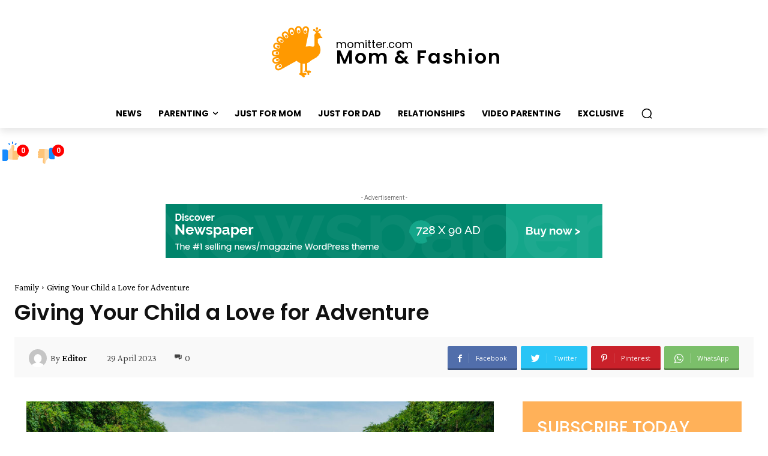

--- FILE ---
content_type: text/html; charset=UTF-8
request_url: https://momitter.com/giving-your-child-a-love-for-adventure/
body_size: 117060
content:
<!doctype html >
<html lang="en-GB">
<head>
    <meta charset="UTF-8" />
    <title>Giving Your Child a Love for Adventure - Mom &amp; Fashion</title>
    <meta name="viewport" content="width=device-width, initial-scale=1.0">
    <link rel="pingback" href="https://momitter.com/xmlrpc.php" />
    <meta name='robots' content='index, follow, max-image-preview:large, max-snippet:-1, max-video-preview:-1' />

	<!-- This site is optimized with the Yoast SEO plugin v20.6 - https://yoast.com/wordpress/plugins/seo/ -->
	<link rel="canonical" href="https://momitter.com/giving-your-child-a-love-for-adventure/" />
	<meta property="og:locale" content="en_GB" />
	<meta property="og:type" content="article" />
	<meta property="og:title" content="Giving Your Child a Love for Adventure - Mom &amp; Fashion" />
	<meta property="og:description" content="The main thing that you have to remember on this journey is just be nice to everyone and always smile. Refreshingly, what was expected of her was the same thing that was expected of Lara Stone: to take a beautiful picture. We woke reasonably late following the feast and free flowing wine the night before. [&hellip;]" />
	<meta property="og:url" content="https://momitter.com/giving-your-child-a-love-for-adventure/" />
	<meta property="og:site_name" content="Mom &amp; Fashion" />
	<meta property="article:published_time" content="2023-04-28T22:17:25+00:00" />
	<meta property="og:image" content="https://momitter.com/wp-content/uploads/2023/04/46.jpg" />
	<meta property="og:image:width" content="1516" />
	<meta property="og:image:height" content="1080" />
	<meta property="og:image:type" content="image/jpeg" />
	<meta name="author" content="Editor" />
	<meta name="twitter:card" content="summary_large_image" />
	<meta name="twitter:label1" content="Written by" />
	<meta name="twitter:data1" content="Editor" />
	<meta name="twitter:label2" content="Estimated reading time" />
	<meta name="twitter:data2" content="2 minutes" />
	<script type="application/ld+json" class="yoast-schema-graph">{"@context":"https://schema.org","@graph":[{"@type":"Article","@id":"https://momitter.com/giving-your-child-a-love-for-adventure/#article","isPartOf":{"@id":"https://momitter.com/giving-your-child-a-love-for-adventure/"},"author":{"name":"Editor","@id":"https://momitter.com/#/schema/person/42e67c4fb9a5d13900d02f86efbcbfbd"},"headline":"Giving Your Child a Love for Adventure","datePublished":"2023-04-28T22:17:25+00:00","dateModified":"2023-04-28T22:17:25+00:00","mainEntityOfPage":{"@id":"https://momitter.com/giving-your-child-a-love-for-adventure/"},"wordCount":317,"commentCount":0,"publisher":{"@id":"https://momitter.com/#/schema/person/42e67c4fb9a5d13900d02f86efbcbfbd"},"image":{"@id":"https://momitter.com/giving-your-child-a-love-for-adventure/#primaryimage"},"thumbnailUrl":"https://momitter.com/wp-content/uploads/2023/04/46.jpg","articleSection":["Family"],"inLanguage":"en-GB","potentialAction":[{"@type":"CommentAction","name":"Comment","target":["https://momitter.com/giving-your-child-a-love-for-adventure/#respond"]}]},{"@type":"WebPage","@id":"https://momitter.com/giving-your-child-a-love-for-adventure/","url":"https://momitter.com/giving-your-child-a-love-for-adventure/","name":"Giving Your Child a Love for Adventure - Mom &amp; Fashion","isPartOf":{"@id":"https://momitter.com/#website"},"primaryImageOfPage":{"@id":"https://momitter.com/giving-your-child-a-love-for-adventure/#primaryimage"},"image":{"@id":"https://momitter.com/giving-your-child-a-love-for-adventure/#primaryimage"},"thumbnailUrl":"https://momitter.com/wp-content/uploads/2023/04/46.jpg","datePublished":"2023-04-28T22:17:25+00:00","dateModified":"2023-04-28T22:17:25+00:00","breadcrumb":{"@id":"https://momitter.com/giving-your-child-a-love-for-adventure/#breadcrumb"},"inLanguage":"en-GB","potentialAction":[{"@type":"ReadAction","target":["https://momitter.com/giving-your-child-a-love-for-adventure/"]}]},{"@type":"ImageObject","inLanguage":"en-GB","@id":"https://momitter.com/giving-your-child-a-love-for-adventure/#primaryimage","url":"https://momitter.com/wp-content/uploads/2023/04/46.jpg","contentUrl":"https://momitter.com/wp-content/uploads/2023/04/46.jpg","width":1516,"height":1080},{"@type":"BreadcrumbList","@id":"https://momitter.com/giving-your-child-a-love-for-adventure/#breadcrumb","itemListElement":[{"@type":"ListItem","position":1,"name":"Home","item":"https://momitter.com/"},{"@type":"ListItem","position":2,"name":"Giving Your Child a Love for Adventure"}]},{"@type":"WebSite","@id":"https://momitter.com/#website","url":"https://momitter.com/","name":"Momitter: Mom & Fashion","description":"momitter.com","publisher":{"@id":"https://momitter.com/#/schema/person/42e67c4fb9a5d13900d02f86efbcbfbd"},"potentialAction":[{"@type":"SearchAction","target":{"@type":"EntryPoint","urlTemplate":"https://momitter.com/?s={search_term_string}"},"query-input":"required name=search_term_string"}],"inLanguage":"en-GB"},{"@type":["Person","Organization"],"@id":"https://momitter.com/#/schema/person/42e67c4fb9a5d13900d02f86efbcbfbd","name":"Editor","image":{"@type":"ImageObject","inLanguage":"en-GB","@id":"https://momitter.com/#/schema/person/image/","url":"https://secure.gravatar.com/avatar/b2cbb315e9acf5b7de180f3daf7b3f14?s=96&d=mm&r=g","contentUrl":"https://secure.gravatar.com/avatar/b2cbb315e9acf5b7de180f3daf7b3f14?s=96&d=mm&r=g","caption":"Editor"},"logo":{"@id":"https://momitter.com/#/schema/person/image/"},"url":"https://momitter.com/author/mdirfanhsgmail-com/"}]}</script>
	<!-- / Yoast SEO plugin. -->


<link rel='dns-prefetch' href='//www.googletagmanager.com' />
<link rel='dns-prefetch' href='//fonts.googleapis.com' />
<link rel="alternate" type="application/rss+xml" title="Mom &amp; Fashion &raquo; Feed" href="https://momitter.com/feed/" />
<link rel="alternate" type="application/rss+xml" title="Mom &amp; Fashion &raquo; Comments Feed" href="https://momitter.com/comments/feed/" />
<link rel="alternate" type="application/rss+xml" title="Mom &amp; Fashion &raquo; Giving Your Child a Love for Adventure Comments Feed" href="https://momitter.com/giving-your-child-a-love-for-adventure/feed/" />
<script type="text/javascript">
/* <![CDATA[ */
window._wpemojiSettings = {"baseUrl":"https:\/\/s.w.org\/images\/core\/emoji\/14.0.0\/72x72\/","ext":".png","svgUrl":"https:\/\/s.w.org\/images\/core\/emoji\/14.0.0\/svg\/","svgExt":".svg","source":{"concatemoji":"https:\/\/momitter.com\/wp-includes\/js\/wp-emoji-release.min.js?ver=6.4.7"}};
/*! This file is auto-generated */
!function(i,n){var o,s,e;function c(e){try{var t={supportTests:e,timestamp:(new Date).valueOf()};sessionStorage.setItem(o,JSON.stringify(t))}catch(e){}}function p(e,t,n){e.clearRect(0,0,e.canvas.width,e.canvas.height),e.fillText(t,0,0);var t=new Uint32Array(e.getImageData(0,0,e.canvas.width,e.canvas.height).data),r=(e.clearRect(0,0,e.canvas.width,e.canvas.height),e.fillText(n,0,0),new Uint32Array(e.getImageData(0,0,e.canvas.width,e.canvas.height).data));return t.every(function(e,t){return e===r[t]})}function u(e,t,n){switch(t){case"flag":return n(e,"\ud83c\udff3\ufe0f\u200d\u26a7\ufe0f","\ud83c\udff3\ufe0f\u200b\u26a7\ufe0f")?!1:!n(e,"\ud83c\uddfa\ud83c\uddf3","\ud83c\uddfa\u200b\ud83c\uddf3")&&!n(e,"\ud83c\udff4\udb40\udc67\udb40\udc62\udb40\udc65\udb40\udc6e\udb40\udc67\udb40\udc7f","\ud83c\udff4\u200b\udb40\udc67\u200b\udb40\udc62\u200b\udb40\udc65\u200b\udb40\udc6e\u200b\udb40\udc67\u200b\udb40\udc7f");case"emoji":return!n(e,"\ud83e\udef1\ud83c\udffb\u200d\ud83e\udef2\ud83c\udfff","\ud83e\udef1\ud83c\udffb\u200b\ud83e\udef2\ud83c\udfff")}return!1}function f(e,t,n){var r="undefined"!=typeof WorkerGlobalScope&&self instanceof WorkerGlobalScope?new OffscreenCanvas(300,150):i.createElement("canvas"),a=r.getContext("2d",{willReadFrequently:!0}),o=(a.textBaseline="top",a.font="600 32px Arial",{});return e.forEach(function(e){o[e]=t(a,e,n)}),o}function t(e){var t=i.createElement("script");t.src=e,t.defer=!0,i.head.appendChild(t)}"undefined"!=typeof Promise&&(o="wpEmojiSettingsSupports",s=["flag","emoji"],n.supports={everything:!0,everythingExceptFlag:!0},e=new Promise(function(e){i.addEventListener("DOMContentLoaded",e,{once:!0})}),new Promise(function(t){var n=function(){try{var e=JSON.parse(sessionStorage.getItem(o));if("object"==typeof e&&"number"==typeof e.timestamp&&(new Date).valueOf()<e.timestamp+604800&&"object"==typeof e.supportTests)return e.supportTests}catch(e){}return null}();if(!n){if("undefined"!=typeof Worker&&"undefined"!=typeof OffscreenCanvas&&"undefined"!=typeof URL&&URL.createObjectURL&&"undefined"!=typeof Blob)try{var e="postMessage("+f.toString()+"("+[JSON.stringify(s),u.toString(),p.toString()].join(",")+"));",r=new Blob([e],{type:"text/javascript"}),a=new Worker(URL.createObjectURL(r),{name:"wpTestEmojiSupports"});return void(a.onmessage=function(e){c(n=e.data),a.terminate(),t(n)})}catch(e){}c(n=f(s,u,p))}t(n)}).then(function(e){for(var t in e)n.supports[t]=e[t],n.supports.everything=n.supports.everything&&n.supports[t],"flag"!==t&&(n.supports.everythingExceptFlag=n.supports.everythingExceptFlag&&n.supports[t]);n.supports.everythingExceptFlag=n.supports.everythingExceptFlag&&!n.supports.flag,n.DOMReady=!1,n.readyCallback=function(){n.DOMReady=!0}}).then(function(){return e}).then(function(){var e;n.supports.everything||(n.readyCallback(),(e=n.source||{}).concatemoji?t(e.concatemoji):e.wpemoji&&e.twemoji&&(t(e.twemoji),t(e.wpemoji)))}))}((window,document),window._wpemojiSettings);
/* ]]> */
</script>

<style id='wp-emoji-styles-inline-css' type='text/css'>

	img.wp-smiley, img.emoji {
		display: inline !important;
		border: none !important;
		box-shadow: none !important;
		height: 1em !important;
		width: 1em !important;
		margin: 0 0.07em !important;
		vertical-align: -0.1em !important;
		background: none !important;
		padding: 0 !important;
	}
</style>
<link rel='stylesheet' id='wp-block-library-css' href='https://momitter.com/wp-includes/css/dist/block-library/style.min.css?ver=6.4.7' type='text/css' media='all' />
<link rel='stylesheet' id='wc-blocks-vendors-style-css' href='https://momitter.com/wp-content/plugins/woocommerce/packages/woocommerce-blocks/build/wc-blocks-vendors-style.css?ver=9.8.5' type='text/css' media='all' />
<link rel='stylesheet' id='wc-blocks-style-css' href='https://momitter.com/wp-content/plugins/woocommerce/packages/woocommerce-blocks/build/wc-blocks-style.css?ver=9.8.5' type='text/css' media='all' />
<style id='classic-theme-styles-inline-css' type='text/css'>
/*! This file is auto-generated */
.wp-block-button__link{color:#fff;background-color:#32373c;border-radius:9999px;box-shadow:none;text-decoration:none;padding:calc(.667em + 2px) calc(1.333em + 2px);font-size:1.125em}.wp-block-file__button{background:#32373c;color:#fff;text-decoration:none}
</style>
<style id='global-styles-inline-css' type='text/css'>
body{--wp--preset--color--black: #000000;--wp--preset--color--cyan-bluish-gray: #abb8c3;--wp--preset--color--white: #ffffff;--wp--preset--color--pale-pink: #f78da7;--wp--preset--color--vivid-red: #cf2e2e;--wp--preset--color--luminous-vivid-orange: #ff6900;--wp--preset--color--luminous-vivid-amber: #fcb900;--wp--preset--color--light-green-cyan: #7bdcb5;--wp--preset--color--vivid-green-cyan: #00d084;--wp--preset--color--pale-cyan-blue: #8ed1fc;--wp--preset--color--vivid-cyan-blue: #0693e3;--wp--preset--color--vivid-purple: #9b51e0;--wp--preset--gradient--vivid-cyan-blue-to-vivid-purple: linear-gradient(135deg,rgba(6,147,227,1) 0%,rgb(155,81,224) 100%);--wp--preset--gradient--light-green-cyan-to-vivid-green-cyan: linear-gradient(135deg,rgb(122,220,180) 0%,rgb(0,208,130) 100%);--wp--preset--gradient--luminous-vivid-amber-to-luminous-vivid-orange: linear-gradient(135deg,rgba(252,185,0,1) 0%,rgba(255,105,0,1) 100%);--wp--preset--gradient--luminous-vivid-orange-to-vivid-red: linear-gradient(135deg,rgba(255,105,0,1) 0%,rgb(207,46,46) 100%);--wp--preset--gradient--very-light-gray-to-cyan-bluish-gray: linear-gradient(135deg,rgb(238,238,238) 0%,rgb(169,184,195) 100%);--wp--preset--gradient--cool-to-warm-spectrum: linear-gradient(135deg,rgb(74,234,220) 0%,rgb(151,120,209) 20%,rgb(207,42,186) 40%,rgb(238,44,130) 60%,rgb(251,105,98) 80%,rgb(254,248,76) 100%);--wp--preset--gradient--blush-light-purple: linear-gradient(135deg,rgb(255,206,236) 0%,rgb(152,150,240) 100%);--wp--preset--gradient--blush-bordeaux: linear-gradient(135deg,rgb(254,205,165) 0%,rgb(254,45,45) 50%,rgb(107,0,62) 100%);--wp--preset--gradient--luminous-dusk: linear-gradient(135deg,rgb(255,203,112) 0%,rgb(199,81,192) 50%,rgb(65,88,208) 100%);--wp--preset--gradient--pale-ocean: linear-gradient(135deg,rgb(255,245,203) 0%,rgb(182,227,212) 50%,rgb(51,167,181) 100%);--wp--preset--gradient--electric-grass: linear-gradient(135deg,rgb(202,248,128) 0%,rgb(113,206,126) 100%);--wp--preset--gradient--midnight: linear-gradient(135deg,rgb(2,3,129) 0%,rgb(40,116,252) 100%);--wp--preset--font-size--small: 11px;--wp--preset--font-size--medium: 20px;--wp--preset--font-size--large: 32px;--wp--preset--font-size--x-large: 42px;--wp--preset--font-size--regular: 15px;--wp--preset--font-size--larger: 50px;--wp--preset--spacing--20: 0.44rem;--wp--preset--spacing--30: 0.67rem;--wp--preset--spacing--40: 1rem;--wp--preset--spacing--50: 1.5rem;--wp--preset--spacing--60: 2.25rem;--wp--preset--spacing--70: 3.38rem;--wp--preset--spacing--80: 5.06rem;--wp--preset--shadow--natural: 6px 6px 9px rgba(0, 0, 0, 0.2);--wp--preset--shadow--deep: 12px 12px 50px rgba(0, 0, 0, 0.4);--wp--preset--shadow--sharp: 6px 6px 0px rgba(0, 0, 0, 0.2);--wp--preset--shadow--outlined: 6px 6px 0px -3px rgba(255, 255, 255, 1), 6px 6px rgba(0, 0, 0, 1);--wp--preset--shadow--crisp: 6px 6px 0px rgba(0, 0, 0, 1);}:where(.is-layout-flex){gap: 0.5em;}:where(.is-layout-grid){gap: 0.5em;}body .is-layout-flow > .alignleft{float: left;margin-inline-start: 0;margin-inline-end: 2em;}body .is-layout-flow > .alignright{float: right;margin-inline-start: 2em;margin-inline-end: 0;}body .is-layout-flow > .aligncenter{margin-left: auto !important;margin-right: auto !important;}body .is-layout-constrained > .alignleft{float: left;margin-inline-start: 0;margin-inline-end: 2em;}body .is-layout-constrained > .alignright{float: right;margin-inline-start: 2em;margin-inline-end: 0;}body .is-layout-constrained > .aligncenter{margin-left: auto !important;margin-right: auto !important;}body .is-layout-constrained > :where(:not(.alignleft):not(.alignright):not(.alignfull)){max-width: var(--wp--style--global--content-size);margin-left: auto !important;margin-right: auto !important;}body .is-layout-constrained > .alignwide{max-width: var(--wp--style--global--wide-size);}body .is-layout-flex{display: flex;}body .is-layout-flex{flex-wrap: wrap;align-items: center;}body .is-layout-flex > *{margin: 0;}body .is-layout-grid{display: grid;}body .is-layout-grid > *{margin: 0;}:where(.wp-block-columns.is-layout-flex){gap: 2em;}:where(.wp-block-columns.is-layout-grid){gap: 2em;}:where(.wp-block-post-template.is-layout-flex){gap: 1.25em;}:where(.wp-block-post-template.is-layout-grid){gap: 1.25em;}.has-black-color{color: var(--wp--preset--color--black) !important;}.has-cyan-bluish-gray-color{color: var(--wp--preset--color--cyan-bluish-gray) !important;}.has-white-color{color: var(--wp--preset--color--white) !important;}.has-pale-pink-color{color: var(--wp--preset--color--pale-pink) !important;}.has-vivid-red-color{color: var(--wp--preset--color--vivid-red) !important;}.has-luminous-vivid-orange-color{color: var(--wp--preset--color--luminous-vivid-orange) !important;}.has-luminous-vivid-amber-color{color: var(--wp--preset--color--luminous-vivid-amber) !important;}.has-light-green-cyan-color{color: var(--wp--preset--color--light-green-cyan) !important;}.has-vivid-green-cyan-color{color: var(--wp--preset--color--vivid-green-cyan) !important;}.has-pale-cyan-blue-color{color: var(--wp--preset--color--pale-cyan-blue) !important;}.has-vivid-cyan-blue-color{color: var(--wp--preset--color--vivid-cyan-blue) !important;}.has-vivid-purple-color{color: var(--wp--preset--color--vivid-purple) !important;}.has-black-background-color{background-color: var(--wp--preset--color--black) !important;}.has-cyan-bluish-gray-background-color{background-color: var(--wp--preset--color--cyan-bluish-gray) !important;}.has-white-background-color{background-color: var(--wp--preset--color--white) !important;}.has-pale-pink-background-color{background-color: var(--wp--preset--color--pale-pink) !important;}.has-vivid-red-background-color{background-color: var(--wp--preset--color--vivid-red) !important;}.has-luminous-vivid-orange-background-color{background-color: var(--wp--preset--color--luminous-vivid-orange) !important;}.has-luminous-vivid-amber-background-color{background-color: var(--wp--preset--color--luminous-vivid-amber) !important;}.has-light-green-cyan-background-color{background-color: var(--wp--preset--color--light-green-cyan) !important;}.has-vivid-green-cyan-background-color{background-color: var(--wp--preset--color--vivid-green-cyan) !important;}.has-pale-cyan-blue-background-color{background-color: var(--wp--preset--color--pale-cyan-blue) !important;}.has-vivid-cyan-blue-background-color{background-color: var(--wp--preset--color--vivid-cyan-blue) !important;}.has-vivid-purple-background-color{background-color: var(--wp--preset--color--vivid-purple) !important;}.has-black-border-color{border-color: var(--wp--preset--color--black) !important;}.has-cyan-bluish-gray-border-color{border-color: var(--wp--preset--color--cyan-bluish-gray) !important;}.has-white-border-color{border-color: var(--wp--preset--color--white) !important;}.has-pale-pink-border-color{border-color: var(--wp--preset--color--pale-pink) !important;}.has-vivid-red-border-color{border-color: var(--wp--preset--color--vivid-red) !important;}.has-luminous-vivid-orange-border-color{border-color: var(--wp--preset--color--luminous-vivid-orange) !important;}.has-luminous-vivid-amber-border-color{border-color: var(--wp--preset--color--luminous-vivid-amber) !important;}.has-light-green-cyan-border-color{border-color: var(--wp--preset--color--light-green-cyan) !important;}.has-vivid-green-cyan-border-color{border-color: var(--wp--preset--color--vivid-green-cyan) !important;}.has-pale-cyan-blue-border-color{border-color: var(--wp--preset--color--pale-cyan-blue) !important;}.has-vivid-cyan-blue-border-color{border-color: var(--wp--preset--color--vivid-cyan-blue) !important;}.has-vivid-purple-border-color{border-color: var(--wp--preset--color--vivid-purple) !important;}.has-vivid-cyan-blue-to-vivid-purple-gradient-background{background: var(--wp--preset--gradient--vivid-cyan-blue-to-vivid-purple) !important;}.has-light-green-cyan-to-vivid-green-cyan-gradient-background{background: var(--wp--preset--gradient--light-green-cyan-to-vivid-green-cyan) !important;}.has-luminous-vivid-amber-to-luminous-vivid-orange-gradient-background{background: var(--wp--preset--gradient--luminous-vivid-amber-to-luminous-vivid-orange) !important;}.has-luminous-vivid-orange-to-vivid-red-gradient-background{background: var(--wp--preset--gradient--luminous-vivid-orange-to-vivid-red) !important;}.has-very-light-gray-to-cyan-bluish-gray-gradient-background{background: var(--wp--preset--gradient--very-light-gray-to-cyan-bluish-gray) !important;}.has-cool-to-warm-spectrum-gradient-background{background: var(--wp--preset--gradient--cool-to-warm-spectrum) !important;}.has-blush-light-purple-gradient-background{background: var(--wp--preset--gradient--blush-light-purple) !important;}.has-blush-bordeaux-gradient-background{background: var(--wp--preset--gradient--blush-bordeaux) !important;}.has-luminous-dusk-gradient-background{background: var(--wp--preset--gradient--luminous-dusk) !important;}.has-pale-ocean-gradient-background{background: var(--wp--preset--gradient--pale-ocean) !important;}.has-electric-grass-gradient-background{background: var(--wp--preset--gradient--electric-grass) !important;}.has-midnight-gradient-background{background: var(--wp--preset--gradient--midnight) !important;}.has-small-font-size{font-size: var(--wp--preset--font-size--small) !important;}.has-medium-font-size{font-size: var(--wp--preset--font-size--medium) !important;}.has-large-font-size{font-size: var(--wp--preset--font-size--large) !important;}.has-x-large-font-size{font-size: var(--wp--preset--font-size--x-large) !important;}
.wp-block-navigation a:where(:not(.wp-element-button)){color: inherit;}
:where(.wp-block-post-template.is-layout-flex){gap: 1.25em;}:where(.wp-block-post-template.is-layout-grid){gap: 1.25em;}
:where(.wp-block-columns.is-layout-flex){gap: 2em;}:where(.wp-block-columns.is-layout-grid){gap: 2em;}
.wp-block-pullquote{font-size: 1.5em;line-height: 1.6;}
</style>
<link rel='stylesheet' id='woocommerce-layout-css' href='https://momitter.com/wp-content/plugins/woocommerce/assets/css/woocommerce-layout.css?ver=7.6.1' type='text/css' media='all' />
<link rel='stylesheet' id='woocommerce-smallscreen-css' href='https://momitter.com/wp-content/plugins/woocommerce/assets/css/woocommerce-smallscreen.css?ver=7.6.1' type='text/css' media='only screen and (max-width: 768px)' />
<link rel='stylesheet' id='woocommerce-general-css' href='https://momitter.com/wp-content/plugins/woocommerce/assets/css/woocommerce.css?ver=7.6.1' type='text/css' media='all' />
<style id='woocommerce-inline-inline-css' type='text/css'>
.woocommerce form .form-row .required { visibility: visible; }
</style>
<link rel='stylesheet' id='td-plugin-multi-purpose-css' href='https://momitter.com/wp-content/plugins/td-composer/td-multi-purpose/style.css?ver=3dc090e4a6dd4d9e8f4a61e980b31fd9' type='text/css' media='all' />
<link rel='stylesheet' id='google-fonts-style-css' href='https://fonts.googleapis.com/css?family=Poppins%3A400%7COpen+Sans%3A400%2C600%2C700%7CRoboto%3A400%2C500%2C700%7CPoppins%3A400%2C600%2C700%2C300%2C500%7CCrimson+Pro%3A400%2C300%2C600%2C500%7CPodkova%3A500%2C400&#038;display=swap&#038;ver=12.3.1' type='text/css' media='all' />
<link rel='stylesheet' id='tds-front-css' href='https://momitter.com/wp-content/plugins/td-subscription/assets/css/tds-front.css?ver=1.4.2' type='text/css' media='all' />
<link rel='stylesheet' id='td-theme-css' href='https://momitter.com/wp-content/themes/Newspaper/style.css?ver=12.3.1' type='text/css' media='all' />
<style id='td-theme-inline-css' type='text/css'>
    
        @media (max-width: 767px) {
            .td-header-desktop-wrap {
                display: none;
            }
        }
        @media (min-width: 767px) {
            .td-header-mobile-wrap {
                display: none;
            }
        }
    
	
</style>
<link rel='stylesheet' id='td-theme-woo-css' href='https://momitter.com/wp-content/themes/Newspaper/style-woocommerce.css?ver=12.3.1' type='text/css' media='all' />
<link rel='stylesheet' id='booster-extension-social-icons-css' href='https://momitter.com/wp-content/plugins/booster-extension/assets/css/social-icons.min.css?ver=6.4.7' type='text/css' media='all' />
<link rel='stylesheet' id='booster-extension-style-css' href='https://momitter.com/wp-content/plugins/booster-extension/assets/css/style.css?ver=6.4.7' type='text/css' media='all' />
<link rel='stylesheet' id='td-legacy-framework-front-style-css' href='https://momitter.com/wp-content/plugins/td-composer/legacy/Newspaper/assets/css/td_legacy_main.css?ver=3dc090e4a6dd4d9e8f4a61e980b31fd9' type='text/css' media='all' />
<link rel='stylesheet' id='td-legacy-framework-woo-style-css' href='https://momitter.com/wp-content/plugins/td-composer/legacy/Newspaper/assets/css/td_legacy_woocommerce.css?ver=6.4.7' type='text/css' media='all' />
<link rel='stylesheet' id='tdb_style_cloud_templates_front-css' href='https://momitter.com/wp-content/plugins/td-cloud-library/assets/css/tdb_main.css?ver=1182d95cb199c23e56f61364ae38f2e7' type='text/css' media='all' />
<script type="text/javascript" src="https://momitter.com/wp-includes/js/jquery/jquery.min.js?ver=3.7.1" id="jquery-core-js"></script>
<script type="text/javascript" src="https://momitter.com/wp-includes/js/jquery/jquery-migrate.min.js?ver=3.4.1" id="jquery-migrate-js"></script>

<!-- Google tag (gtag.js) snippet added by Site Kit -->
<!-- Google Analytics snippet added by Site Kit -->
<script type="text/javascript" src="https://www.googletagmanager.com/gtag/js?id=GT-NMDMB8L" id="google_gtagjs-js" async></script>
<script type="text/javascript" id="google_gtagjs-js-after">
/* <![CDATA[ */
window.dataLayer = window.dataLayer || [];function gtag(){dataLayer.push(arguments);}
gtag("set","linker",{"domains":["momitter.com"]});
gtag("js", new Date());
gtag("set", "developer_id.dZTNiMT", true);
gtag("config", "GT-NMDMB8L");
/* ]]> */
</script>
<link rel="https://api.w.org/" href="https://momitter.com/wp-json/" /><link rel="alternate" type="application/json" href="https://momitter.com/wp-json/wp/v2/posts/124" /><link rel="EditURI" type="application/rsd+xml" title="RSD" href="https://momitter.com/xmlrpc.php?rsd" />
<meta name="generator" content="WordPress 6.4.7" />
<meta name="generator" content="WooCommerce 7.6.1" />
<link rel='shortlink' href='https://momitter.com/?p=124' />
<link rel="alternate" type="application/json+oembed" href="https://momitter.com/wp-json/oembed/1.0/embed?url=https%3A%2F%2Fmomitter.com%2Fgiving-your-child-a-love-for-adventure%2F" />
<link rel="alternate" type="text/xml+oembed" href="https://momitter.com/wp-json/oembed/1.0/embed?url=https%3A%2F%2Fmomitter.com%2Fgiving-your-child-a-love-for-adventure%2F&#038;format=xml" />
<meta name="generator" content="Site Kit by Google 1.170.0" /><!--[if lt IE 9]><script src="https://cdnjs.cloudflare.com/ajax/libs/html5shiv/3.7.3/html5shiv.js"></script><![endif]-->
        <script>
        window.tdb_global_vars = {"wpRestUrl":"https:\/\/momitter.com\/wp-json\/","permalinkStructure":"\/%postname%\/"};
        window.tdb_p_autoload_vars = {"isAjax":false,"isAdminBarShowing":false,"autoloadScrollPercent":50,"postAutoloadStatus":"off","origPostEditUrl":null};
    </script>
    
    <style id="tdb-global-colors">
        :root {--accent-color: #fff;}
    </style>
	
	<noscript><style>.woocommerce-product-gallery{ opacity: 1 !important; }</style></noscript>
	
<!-- JS generated by theme -->

<script>
    
    

	    var tdBlocksArray = []; //here we store all the items for the current page

	    //td_block class - each ajax block uses a object of this class for requests
	    function tdBlock() {
		    this.id = '';
		    this.block_type = 1; //block type id (1-234 etc)
		    this.atts = '';
		    this.td_column_number = '';
		    this.td_current_page = 1; //
		    this.post_count = 0; //from wp
		    this.found_posts = 0; //from wp
		    this.max_num_pages = 0; //from wp
		    this.td_filter_value = ''; //current live filter value
		    this.is_ajax_running = false;
		    this.td_user_action = ''; // load more or infinite loader (used by the animation)
		    this.header_color = '';
		    this.ajax_pagination_infinite_stop = ''; //show load more at page x
	    }


        // td_js_generator - mini detector
        (function(){
            var htmlTag = document.getElementsByTagName("html")[0];

	        if ( navigator.userAgent.indexOf("MSIE 10.0") > -1 ) {
                htmlTag.className += ' ie10';
            }

            if ( !!navigator.userAgent.match(/Trident.*rv\:11\./) ) {
                htmlTag.className += ' ie11';
            }

	        if ( navigator.userAgent.indexOf("Edge") > -1 ) {
                htmlTag.className += ' ieEdge';
            }

            if ( /(iPad|iPhone|iPod)/g.test(navigator.userAgent) ) {
                htmlTag.className += ' td-md-is-ios';
            }

            var user_agent = navigator.userAgent.toLowerCase();
            if ( user_agent.indexOf("android") > -1 ) {
                htmlTag.className += ' td-md-is-android';
            }

            if ( -1 !== navigator.userAgent.indexOf('Mac OS X')  ) {
                htmlTag.className += ' td-md-is-os-x';
            }

            if ( /chrom(e|ium)/.test(navigator.userAgent.toLowerCase()) ) {
               htmlTag.className += ' td-md-is-chrome';
            }

            if ( -1 !== navigator.userAgent.indexOf('Firefox') ) {
                htmlTag.className += ' td-md-is-firefox';
            }

            if ( -1 !== navigator.userAgent.indexOf('Safari') && -1 === navigator.userAgent.indexOf('Chrome') ) {
                htmlTag.className += ' td-md-is-safari';
            }

            if( -1 !== navigator.userAgent.indexOf('IEMobile') ){
                htmlTag.className += ' td-md-is-iemobile';
            }

        })();




        var tdLocalCache = {};

        ( function () {
            "use strict";

            tdLocalCache = {
                data: {},
                remove: function (resource_id) {
                    delete tdLocalCache.data[resource_id];
                },
                exist: function (resource_id) {
                    return tdLocalCache.data.hasOwnProperty(resource_id) && tdLocalCache.data[resource_id] !== null;
                },
                get: function (resource_id) {
                    return tdLocalCache.data[resource_id];
                },
                set: function (resource_id, cachedData) {
                    tdLocalCache.remove(resource_id);
                    tdLocalCache.data[resource_id] = cachedData;
                }
            };
        })();

    
    
var td_viewport_interval_list=[{"limitBottom":767,"sidebarWidth":228},{"limitBottom":1018,"sidebarWidth":300},{"limitBottom":1140,"sidebarWidth":324}];
var td_animation_stack_effect="type0";
var tds_animation_stack=true;
var td_animation_stack_specific_selectors=".entry-thumb, img, .td-lazy-img";
var td_animation_stack_general_selectors=".td-animation-stack img, .td-animation-stack .entry-thumb, .post img, .td-animation-stack .td-lazy-img";
var tds_general_modal_image="yes";
var tdc_is_installed="yes";
var td_ajax_url="https:\/\/momitter.com\/wp-admin\/admin-ajax.php?td_theme_name=Newspaper&v=12.3.1";
var td_get_template_directory_uri="https:\/\/momitter.com\/wp-content\/plugins\/td-composer\/legacy\/common";
var tds_snap_menu="";
var tds_logo_on_sticky="";
var tds_header_style="";
var td_please_wait="Please wait...";
var td_email_user_pass_incorrect="User or password incorrect!";
var td_email_user_incorrect="Email or username incorrect!";
var td_email_incorrect="Email incorrect!";
var td_user_incorrect="Username incorrect!";
var td_email_user_empty="Email or username empty!";
var td_pass_empty="Pass empty!";
var td_pass_pattern_incorrect="Invalid Pass Pattern!";
var td_retype_pass_incorrect="Retyped Pass incorrect!";
var tds_more_articles_on_post_enable="";
var tds_more_articles_on_post_time_to_wait="";
var tds_more_articles_on_post_pages_distance_from_top=0;
var tds_theme_color_site_wide="#e29d34";
var tds_smart_sidebar="";
var tdThemeName="Newspaper";
var tdThemeNameWl="Newspaper";
var td_magnific_popup_translation_tPrev="Previous (Left arrow key)";
var td_magnific_popup_translation_tNext="Next (Right arrow key)";
var td_magnific_popup_translation_tCounter="%curr% of %total%";
var td_magnific_popup_translation_ajax_tError="The content from %url% could not be loaded.";
var td_magnific_popup_translation_image_tError="The image #%curr% could not be loaded.";
var tdBlockNonce="294d75348f";
var tdDateNamesI18n={"month_names":["January","February","March","April","May","June","July","August","September","October","November","December"],"month_names_short":["Jan","Feb","Mar","Apr","May","Jun","Jul","Aug","Sep","Oct","Nov","Dec"],"day_names":["Sunday","Monday","Tuesday","Wednesday","Thursday","Friday","Saturday"],"day_names_short":["Sun","Mon","Tue","Wed","Thu","Fri","Sat"]};
var td_reset_pass_empty="Please enter a new password before proceeding.";
var td_reset_pass_confirm_empty="Please confirm the new password before proceeding.";
var td_reset_pass_not_matching="Please make sure that the passwords match.";
var tdb_modal_confirm="Save";
var tdb_modal_cancel="Cancel";
var tdb_modal_confirm_alt="Yes";
var tdb_modal_cancel_alt="No";
var td_ad_background_click_link="";
var td_ad_background_click_target="";
</script>


<!-- Header style compiled by theme -->

<style>
    
.td-header-wrap .black-menu .sf-menu > .current-menu-item > a,
    .td-header-wrap .black-menu .sf-menu > .current-menu-ancestor > a,
    .td-header-wrap .black-menu .sf-menu > .current-category-ancestor > a,
    .td-header-wrap .black-menu .sf-menu > li > a:hover,
    .td-header-wrap .black-menu .sf-menu > .sfHover > a,
    .sf-menu > .current-menu-item > a:after,
    .sf-menu > .current-menu-ancestor > a:after,
    .sf-menu > .current-category-ancestor > a:after,
    .sf-menu > li:hover > a:after,
    .sf-menu > .sfHover > a:after,
    .header-search-wrap .td-drop-down-search:after,
    .header-search-wrap .td-drop-down-search .btn:hover,
    input[type=submit]:hover,
    .td-read-more a,
    .td-post-category:hover,
    body .td_top_authors .td-active .td-author-post-count,
    body .td_top_authors .td-active .td-author-comments-count,
    body .td_top_authors .td_mod_wrap:hover .td-author-post-count,
    body .td_top_authors .td_mod_wrap:hover .td-author-comments-count,
    .td-404-sub-sub-title a:hover,
    .td-search-form-widget .wpb_button:hover,
    .td-rating-bar-wrap div,
    .dropcap,
    .td_wrapper_video_playlist .td_video_controls_playlist_wrapper,
    .wpb_default,
    .wpb_default:hover,
    .td-left-smart-list:hover,
    .td-right-smart-list:hover,
    #bbpress-forums button:hover,
    .bbp_widget_login .button:hover,
    .td-footer-wrapper .td-post-category,
    .td-footer-wrapper .widget_product_search input[type="submit"]:hover,
    .single-product .product .summary .cart .button:hover,
    .td-next-prev-wrap a:hover,
    .td-load-more-wrap a:hover,
    .td-post-small-box a:hover,
    .page-nav .current,
    .page-nav:first-child > div,
    #bbpress-forums .bbp-pagination .current,
    #bbpress-forums #bbp-single-user-details #bbp-user-navigation li.current a,
    .td-theme-slider:hover .slide-meta-cat a,
    a.vc_btn-black:hover,
    .td-trending-now-wrapper:hover .td-trending-now-title,
    .td-scroll-up,
    .td-smart-list-button:hover,
    .td-weather-information:before,
    .td-weather-week:before,
    .td_block_exchange .td-exchange-header:before,
    .td-pulldown-syle-2 .td-subcat-dropdown ul:after,
    .td_block_template_9 .td-block-title:after,
    .td_block_template_15 .td-block-title:before,
    div.wpforms-container .wpforms-form div.wpforms-submit-container button[type=submit],
    .td-close-video-fixed {
        background-color: #e29d34;
    }

    .td_block_template_4 .td-related-title .td-cur-simple-item:before {
        border-color: #e29d34 transparent transparent transparent !important;
    }
    
    
    .td_block_template_4 .td-related-title .td-cur-simple-item,
    .td_block_template_3 .td-related-title .td-cur-simple-item,
    .td_block_template_9 .td-related-title:after {
        background-color: #e29d34;
    }

    a,
    cite a:hover,
    .td-page-content blockquote p,
    .td-post-content blockquote p,
    .mce-content-body blockquote p,
    .comment-content blockquote p,
    .wpb_text_column blockquote p,
    .td_block_text_with_title blockquote p,
    .td_module_wrap:hover .entry-title a,
    .td-subcat-filter .td-subcat-list a:hover,
    .td-subcat-filter .td-subcat-dropdown a:hover,
    .td_quote_on_blocks,
    .dropcap2,
    .dropcap3,
    body .td_top_authors .td-active .td-authors-name a,
    body .td_top_authors .td_mod_wrap:hover .td-authors-name a,
    .td-post-next-prev-content a:hover,
    .author-box-wrap .td-author-social a:hover,
    .td-author-name a:hover,
    .td-author-url a:hover,
    .comment-reply-link:hover,
    .logged-in-as a:hover,
    #cancel-comment-reply-link:hover,
    .td-search-query,
    .widget a:hover,
    .td_wp_recentcomments a:hover,
    .archive .widget_archive .current,
    .archive .widget_archive .current a,
    .widget_calendar tfoot a:hover,
    #bbpress-forums li.bbp-header .bbp-reply-content span a:hover,
    #bbpress-forums .bbp-forum-freshness a:hover,
    #bbpress-forums .bbp-topic-freshness a:hover,
    #bbpress-forums .bbp-forums-list li a:hover,
    #bbpress-forums .bbp-forum-title:hover,
    #bbpress-forums .bbp-topic-permalink:hover,
    #bbpress-forums .bbp-topic-started-by a:hover,
    #bbpress-forums .bbp-topic-started-in a:hover,
    #bbpress-forums .bbp-body .super-sticky li.bbp-topic-title .bbp-topic-permalink,
    #bbpress-forums .bbp-body .sticky li.bbp-topic-title .bbp-topic-permalink,
    .widget_display_replies .bbp-author-name,
    .widget_display_topics .bbp-author-name,
    .td-subfooter-menu li a:hover,
    a.vc_btn-black:hover,
    .td-smart-list-dropdown-wrap .td-smart-list-button:hover,
    .td-instagram-user a,
    .td-block-title-wrap .td-wrapper-pulldown-filter .td-pulldown-filter-display-option:hover,
    .td-block-title-wrap .td-wrapper-pulldown-filter .td-pulldown-filter-display-option:hover i,
    .td-block-title-wrap .td-wrapper-pulldown-filter .td-pulldown-filter-link:hover,
    .td-block-title-wrap .td-wrapper-pulldown-filter .td-pulldown-filter-item .td-cur-simple-item,
    .td-pulldown-syle-2 .td-subcat-dropdown:hover .td-subcat-more span,
    .td-pulldown-syle-2 .td-subcat-dropdown:hover .td-subcat-more i,
    .td-pulldown-syle-3 .td-subcat-dropdown:hover .td-subcat-more span,
    .td-pulldown-syle-3 .td-subcat-dropdown:hover .td-subcat-more i,
    .td_block_template_2 .td-related-title .td-cur-simple-item,
    .td_block_template_5 .td-related-title .td-cur-simple-item,
    .td_block_template_6 .td-related-title .td-cur-simple-item,
    .td_block_template_7 .td-related-title .td-cur-simple-item,
    .td_block_template_8 .td-related-title .td-cur-simple-item,
    .td_block_template_9 .td-related-title .td-cur-simple-item,
    .td_block_template_10 .td-related-title .td-cur-simple-item,
    .td_block_template_11 .td-related-title .td-cur-simple-item,
    .td_block_template_12 .td-related-title .td-cur-simple-item,
    .td_block_template_13 .td-related-title .td-cur-simple-item,
    .td_block_template_14 .td-related-title .td-cur-simple-item,
    .td_block_template_15 .td-related-title .td-cur-simple-item,
    .td_block_template_16 .td-related-title .td-cur-simple-item,
    .td_block_template_17 .td-related-title .td-cur-simple-item,
    .td-theme-wrap .sf-menu ul .td-menu-item > a:hover,
    .td-theme-wrap .sf-menu ul .sfHover > a,
    .td-theme-wrap .sf-menu ul .current-menu-ancestor > a,
    .td-theme-wrap .sf-menu ul .current-category-ancestor > a,
    .td-theme-wrap .sf-menu ul .current-menu-item > a,
    .td_outlined_btn,
    body .td_block_categories_tags .td-ct-item:hover,
    body .td_block_list_menu li.current-menu-item > a,
    body .td_block_list_menu li.current-menu-ancestor > a,
    body .td_block_list_menu li.current-category-ancestor > a {
        color: #e29d34;
    }

    a.vc_btn-black.vc_btn_square_outlined:hover,
    a.vc_btn-black.vc_btn_outlined:hover {
        color: #e29d34 !important;
    }

    .td-next-prev-wrap a:hover,
    .td-load-more-wrap a:hover,
    .td-post-small-box a:hover,
    .page-nav .current,
    .page-nav:first-child > div,
    #bbpress-forums .bbp-pagination .current,
    .post .td_quote_box,
    .page .td_quote_box,
    a.vc_btn-black:hover,
    .td_block_template_5 .td-block-title > *,
    .td_outlined_btn {
        border-color: #e29d34;
    }

    .td_wrapper_video_playlist .td_video_currently_playing:after {
        border-color: #e29d34 !important;
    }

    .header-search-wrap .td-drop-down-search:before {
        border-color: transparent transparent #e29d34 transparent;
    }

    .block-title > span,
    .block-title > a,
    .block-title > label,
    .widgettitle,
    .widgettitle:after,
    body .td-trending-now-title,
    .td-trending-now-wrapper:hover .td-trending-now-title,
    .wpb_tabs li.ui-tabs-active a,
    .wpb_tabs li:hover a,
    .vc_tta-container .vc_tta-color-grey.vc_tta-tabs-position-top.vc_tta-style-classic .vc_tta-tabs-container .vc_tta-tab.vc_active > a,
    .vc_tta-container .vc_tta-color-grey.vc_tta-tabs-position-top.vc_tta-style-classic .vc_tta-tabs-container .vc_tta-tab:hover > a,
    .td_block_template_1 .td-related-title .td-cur-simple-item,
    .td-subcat-filter .td-subcat-dropdown:hover .td-subcat-more, 
    .td_3D_btn,
    .td_shadow_btn,
    .td_default_btn,
    .td_round_btn, 
    .td_outlined_btn:hover {
    	background-color: #e29d34;
    }
    .block-title,
    .td_block_template_1 .td-related-title,
    .wpb_tabs .wpb_tabs_nav,
    .vc_tta-container .vc_tta-color-grey.vc_tta-tabs-position-top.vc_tta-style-classic .vc_tta-tabs-container {
        border-color: #e29d34;
    }
    .td_block_wrap .td-subcat-item a.td-cur-simple-item {
	    color: #e29d34;
	}


    
    .td-grid-style-4 .entry-title
    {
        background-color: rgba(226, 157, 52, 0.7);
    }


    
    .td-menu-background:before,
    .td-search-background:before {
        background: #dd9933;
        background: -moz-linear-gradient(top, #dd9933 0%, #bf612b 100%);
        background: -webkit-gradient(left top, left bottom, color-stop(0%, #dd9933), color-stop(100%, #bf612b));
        background: -webkit-linear-gradient(top, #dd9933 0%, #bf612b 100%);
        background: -o-linear-gradient(top, #dd9933 0%, #bf612b 100%);
        background: -ms-linear-gradient(top, #dd9933 0%, #bf612b 100%);
        background: linear-gradient(to bottom, #dd9933 0%, #bf612b 100%);
        filter: progid:DXImageTransform.Microsoft.gradient( startColorstr='#dd9933', endColorstr='#bf612b', GradientType=0 );
    }

    
    .td-mobile-content .current-menu-item > a,
    .td-mobile-content .current-menu-ancestor > a,
    .td-mobile-content .current-category-ancestor > a,
    #td-mobile-nav .td-menu-login-section a:hover,
    #td-mobile-nav .td-register-section a:hover,
    #td-mobile-nav .td-menu-socials-wrap a:hover i,
    .td-search-close span:hover i {
        color: #ffb159;
    }

    
    #td-mobile-nav .td-register-section .td-login-button,
    .td-search-wrap-mob .result-msg a {
        color: #dd9933;
    }



    
	#td-mobile-nav,
	#td-mobile-nav .wpb_button,
	.td-search-wrap-mob {
		font-family:Poppins;
	
	}
</style>


<!-- Button style compiled by theme -->

<style>
    .tdm_block_column_content:hover .tdm-col-content-title-url .tdm-title,
                .tds-button2 .tdm-btn-text,
                .tds-button2 i,
                .tds-button5:hover .tdm-btn-text,
                .tds-button5:hover i,
                .tds-button6 .tdm-btn-text,
                .tds-button6 i,
                .tdm_block_list .tdm-list-item i,
                .tdm_block_pricing .tdm-pricing-feature i,
                body .tdm-social-item i {
                    color: #e29d34;
                }
                .tds-button1,
                .tds-button6:after,
                .tds-title2 .tdm-title-line:after,
                .tds-title3 .tdm-title-line:after,
                .tdm_block_pricing.tdm-pricing-featured:before,
                .tdm_block_pricing.tds_pricing2_block.tdm-pricing-featured .tdm-pricing-header,
                .tds-progress-bar1 .tdm-progress-bar:after,
                .tds-progress-bar2 .tdm-progress-bar:after,
                .tds-social3 .tdm-social-item {
                    background-color: #e29d34;
                }
                .tds-button2:before,
                .tds-button6:before,
                .tds-progress-bar3 .tdm-progress-bar:after {
                  border-color: #e29d34;
                }
                .tdm-btn-style1 {
					background-color: #e29d34;
				}
				.tdm-btn-style2:before {
				    border-color: #e29d34;
				}
				.tdm-btn-style2 {
				    color: #e29d34;
				}
				.tdm-btn-style3 {
				    -webkit-box-shadow: 0 2px 16px #e29d34;
                    -moz-box-shadow: 0 2px 16px #e29d34;
                    box-shadow: 0 2px 16px #e29d34;
				}
				.tdm-btn-style3:hover {
				    -webkit-box-shadow: 0 4px 26px #e29d34;
                    -moz-box-shadow: 0 4px 26px #e29d34;
                    box-shadow: 0 4px 26px #e29d34;
				}
</style>

	<style id="tdw-css-placeholder"></style><style id="wpforms-css-vars-root">
				:root {
					--wpforms-field-border-radius: 3px;
--wpforms-field-background-color: #ffffff;
--wpforms-field-border-color: rgba( 0, 0, 0, 0.25 );
--wpforms-field-text-color: rgba( 0, 0, 0, 0.7 );
--wpforms-label-color: rgba( 0, 0, 0, 0.85 );
--wpforms-label-sublabel-color: rgba( 0, 0, 0, 0.55 );
--wpforms-label-error-color: #d63637;
--wpforms-button-border-radius: 3px;
--wpforms-button-background-color: #066aab;
--wpforms-button-text-color: #ffffff;
--wpforms-field-size-input-height: 43px;
--wpforms-field-size-input-spacing: 15px;
--wpforms-field-size-font-size: 16px;
--wpforms-field-size-line-height: 19px;
--wpforms-field-size-padding-h: 14px;
--wpforms-field-size-checkbox-size: 16px;
--wpforms-field-size-sublabel-spacing: 5px;
--wpforms-field-size-icon-size: 1;
--wpforms-label-size-font-size: 16px;
--wpforms-label-size-line-height: 19px;
--wpforms-label-size-sublabel-font-size: 14px;
--wpforms-label-size-sublabel-line-height: 17px;
--wpforms-button-size-font-size: 17px;
--wpforms-button-size-height: 41px;
--wpforms-button-size-padding-h: 15px;
--wpforms-button-size-margin-top: 10px;

				}
			</style></head>

<body class="post-template-default single single-post postid-124 single-format-standard theme-Newspaper booster-extension woocommerce-no-js giving-your-child-a-love-for-adventure global-block-template-1 tdb_template_201 tdb-template  tdc-header-template  tdc-footer-template td-animation-stack-type0 td-full-layout" itemscope="itemscope" itemtype="https://schema.org/WebPage">

            <div class="td-scroll-up  td-hide-scroll-up-on-mob" style="display:none;"><i class="td-icon-menu-up"></i></div>
    
    <div class="td-menu-background" style="visibility:hidden"></div>
<div id="td-mobile-nav" style="visibility:hidden">
    <div class="td-mobile-container">
        <!-- mobile menu top section -->
        <div class="td-menu-socials-wrap">
            <!-- socials -->
            <div class="td-menu-socials">
                
        <span class="td-social-icon-wrap">
            <a target="_blank" href="#" title="Behance">
                <i class="td-icon-font td-icon-behance"></i>
            </a>
        </span>
        <span class="td-social-icon-wrap">
            <a target="_blank" href="#" title="Evernote">
                <i class="td-icon-font td-icon-evernote"></i>
            </a>
        </span>
        <span class="td-social-icon-wrap">
            <a target="_blank" href="#" title="Facebook">
                <i class="td-icon-font td-icon-facebook"></i>
            </a>
        </span>
        <span class="td-social-icon-wrap">
            <a target="_blank" href="#" title="Instagram">
                <i class="td-icon-font td-icon-instagram"></i>
            </a>
        </span>
        <span class="td-social-icon-wrap">
            <a target="_blank" href="#" title="VKontakte">
                <i class="td-icon-font td-icon-vk"></i>
            </a>
        </span>            </div>
            <!-- close button -->
            <div class="td-mobile-close">
                <span><i class="td-icon-close-mobile"></i></span>
            </div>
        </div>

        <!-- login section -->
                    <div class="td-menu-login-section">
                
    <div class="td-guest-wrap">
        <div class="td-menu-login"><a id="login-link-mob">Sign in</a></div>
    </div>
            </div>
        
        <!-- menu section -->
        <div class="td-mobile-content">
            <div class="menu-my-all-menu-container"><ul id="menu-my-all-menu" class="td-mobile-main-menu"><li id="menu-item-40" class="menu-item menu-item-type-post_type menu-item-object-page menu-item-first menu-item-40"><a href="https://momitter.com/be-pin-posts/">Pin Posts</a></li>
<li id="menu-item-41" class="menu-item menu-item-type-post_type menu-item-object-page menu-item-41"><a href="https://momitter.com/my-account/">My account</a></li>
<li id="menu-item-42" class="menu-item menu-item-type-post_type menu-item-object-page menu-item-42"><a href="https://momitter.com/checkout/">Checkout</a></li>
<li id="menu-item-43" class="menu-item menu-item-type-post_type menu-item-object-page menu-item-43"><a href="https://momitter.com/basket/">Basket</a></li>
<li id="menu-item-44" class="menu-item menu-item-type-post_type menu-item-object-page menu-item-44"><a href="https://momitter.com/shop/">Shop</a></li>
<li id="menu-item-45" class="menu-item menu-item-type-post_type menu-item-object-page menu-item-45"><a href="https://momitter.com/sample-page/">Sample Page</a></li>
</ul></div>        </div>
    </div>

    <!-- register/login section -->
            <div id="login-form-mobile" class="td-register-section">
            
            <div id="td-login-mob" class="td-login-animation td-login-hide-mob">
            	<!-- close button -->
	            <div class="td-login-close">
	                <span class="td-back-button"><i class="td-icon-read-down"></i></span>
	                <div class="td-login-title">Sign in</div>
	                <!-- close button -->
		            <div class="td-mobile-close">
		                <span><i class="td-icon-close-mobile"></i></span>
		            </div>
	            </div>
	            <form class="td-login-form-wrap" action="#" method="post">
	                <div class="td-login-panel-title"><span>Welcome!</span>Log into your account</div>
	                <div class="td_display_err"></div>
	                <div class="td-login-inputs"><input class="td-login-input" autocomplete="username" type="text" name="login_email" id="login_email-mob" value="" required><label for="login_email-mob">your username</label></div>
	                <div class="td-login-inputs"><input class="td-login-input" autocomplete="current-password" type="password" name="login_pass" id="login_pass-mob" value="" required><label for="login_pass-mob">your password</label></div>
	                <input type="button" name="login_button" id="login_button-mob" class="td-login-button" value="LOG IN">
	                
					
	                <div class="td-login-info-text">
	                <a href="#" id="forgot-pass-link-mob">Forgot your password?</a>
	                </div>
	                <div class="td-login-register-link">
	                
	                </div>
	                
	                

                </form>
            </div>

            
            
            
            
            <div id="td-forgot-pass-mob" class="td-login-animation td-login-hide-mob">
                <!-- close button -->
	            <div class="td-forgot-pass-close">
	                <a href="#" aria-label="Back" class="td-back-button"><i class="td-icon-read-down"></i></a>
	                <div class="td-login-title">Password recovery</div>
	            </div>
	            <div class="td-login-form-wrap">
	                <div class="td-login-panel-title">Recover your password</div>
	                <div class="td_display_err"></div>
	                <div class="td-login-inputs"><input class="td-login-input" type="text" name="forgot_email" id="forgot_email-mob" value="" required><label for="forgot_email-mob">your email</label></div>
	                <input type="button" name="forgot_button" id="forgot_button-mob" class="td-login-button" value="Send My Pass">
                </div>
            </div>
        </div>
    </div>    <div class="td-search-background" style="visibility:hidden"></div>
<div class="td-search-wrap-mob" style="visibility:hidden">
	<div class="td-drop-down-search">
		<form method="get" class="td-search-form" action="https://momitter.com/">
			<!-- close button -->
			<div class="td-search-close">
				<span><i class="td-icon-close-mobile"></i></span>
			</div>
			<div role="search" class="td-search-input">
				<span>Search</span>
				<input id="td-header-search-mob" type="text" value="" name="s" autocomplete="off" />
			</div>
		</form>
		<div id="td-aj-search-mob" class="td-ajax-search-flex"></div>
	</div>
</div>
    <div id="td-outer-wrap" class="td-theme-wrap">

                    <div class="td-header-template-wrap" style="position: relative">
                                <div class="td-header-mobile-wrap ">
                    <div id="tdi_1" class="tdc-zone"><div class="tdc_zone tdi_2  wpb_row td-pb-row tdc-element-style"  >
<style scoped>

/* custom css */
.tdi_2{
                    min-height: 0;
                }.tdi_2 > .td-element-style:after{
                    content: '' !important;
                    width: 100% !important;
                    height: 100% !important;
                    position: absolute !important;
                    top: 0 !important;
                    left: 0 !important;
                    z-index: 0 !important;
                    display: block !important;
                    background-color: #ffffff !important;
                }.td-header-mobile-wrap{
                    position: relative;
                    width: 100%;
                }

/* phone */
@media (max-width: 767px){
.tdi_2:before{
                    content: '';
                    display: block;
                    width: 100vw;
                    height: 100%;
                    position: absolute;
                    left: 50%;
                    transform: translateX(-50%);
                    box-shadow:  0px 6px 4px 0px rgba(0, 0, 0, 0.08);
                    z-index: 20;
                    pointer-events: none;
                }@media (max-width: 767px) {
                    .tdi_2:before {
                        width: 100%;
                    }
                }
}
</style>
<div class="tdi_1_rand_style td-element-style" ></div><div id="tdi_3" class="tdc-row"><div class="vc_row tdi_4  wpb_row td-pb-row" >
<style scoped>

/* custom css */
.tdi_4,
                .tdi_4 .tdc-columns{
                    min-height: 0;
                }.tdi_4,
				.tdi_4 .tdc-columns{
				    display: block;
				}.tdi_4 .tdc-columns{
				    width: 100%;
				}
</style><div class="vc_column tdi_6  wpb_column vc_column_container tdc-column td-pb-span12">
<style scoped>

/* custom css */
.tdi_6{
                    vertical-align: baseline;
                }.tdi_6 > .wpb_wrapper,
				.tdi_6 > .wpb_wrapper > .tdc-elements{
				    display: block;
				}.tdi_6 > .wpb_wrapper > .tdc-elements{
				    width: 100%;
				}.tdi_6 > .wpb_wrapper > .vc_row_inner{
				    width: auto;
				}.tdi_6 > .wpb_wrapper{
				    width: auto;
				    height: auto;
				}

/* phone */
@media (max-width: 767px){
.tdi_6 > .wpb_wrapper,
				.tdi_6 > .wpb_wrapper > .tdc-elements{
				    display: flex;
				
				    flex-direction: row;
				
				    flex-wrap: nowrap;
				
				    justify-content: space-between;
				
				    align-items: center;
				}.tdi_6 > .wpb_wrapper > .tdc-elements{
				    width: 100%;
				}.tdi_6 > .wpb_wrapper > .vc_row_inner{
				    width: auto;
				}.tdi_6 > .wpb_wrapper{
				    width: 100%;
				    height: 100%;
				}
}
</style><div class="wpb_wrapper" ><div class="td_block_wrap tdb_mobile_menu tdi_7 td-pb-border-top td_block_template_1 tdb-header-align"  data-td-block-uid="tdi_7" >
<style>

/* inline tdc_css att */

/* phone */
@media (max-width: 767px)
{
.tdi_7{
margin-left:-15px !important;
}
}

</style>
<style>
/* custom css */
.tdb-header-align{
                  vertical-align: middle;
                }.tdb_mobile_menu{
                  margin-bottom: 0;
                  clear: none;
                }.tdb_mobile_menu a{
                  display: inline-block !important;
                  position: relative;
                  text-align: center;
                  color: #4db2ec;
                }.tdb_mobile_menu a > span{
                  display: flex;
                  align-items: center;
                  justify-content: center;
                }.tdb_mobile_menu svg{
                  height: auto;
                }.tdb_mobile_menu svg,
                .tdb_mobile_menu svg *{
                  fill: #4db2ec;
                }#tdc-live-iframe .tdb_mobile_menu a{
                  pointer-events: none;
                }.td-menu-mob-open-menu{
                  overflow: hidden;
                }.td-menu-mob-open-menu #td-outer-wrap{
                  position: static;
                }.tdi_7{
                    display: inline-block;
                }.tdi_7 .tdb-mobile-menu-button i{
                    font-size: 27px;
                
                    width: 54px;
					height: 54px;
					line-height:  54px;
                }.tdi_7 .tdb-mobile-menu-button svg{
                    width: 27px;
                }.tdi_7 .tdb-mobile-menu-button .tdb-mobile-menu-icon-svg{
                    width: 54px;
					height: 54px;
                }.tdi_7 .tdb-mobile-menu-button{
                    color: #000000;
                }.tdi_7 .tdb-mobile-menu-button svg,
                .tdi_7 .tdb-mobile-menu-button svg *{
                    fill: #000000;
                }
</style><div class="tdb-block-inner td-fix-index"><span class="tdb-mobile-menu-button"><span class="tdb-mobile-menu-icon tdb-mobile-menu-icon-svg" ><svg version="1.1" xmlns="http://www.w3.org/2000/svg" viewBox="0 0 1024 1024"><path d="M881.152 489.133h-738.335c-17.654 0-31.98 14.305-31.98 32 0 17.705 14.326 32.020 31.98 32.020h738.335c17.695 0 32.010-14.305 32.010-32.020 0-17.695-14.326-32-32.010-32zM881.152 256.367h-738.335c-17.654 0-31.98 14.316-31.98 31.99 0 17.705 14.326 32.061 31.98 32.061h738.335c17.695 0 32.010-14.346 32.010-32.061 0-17.674-14.326-31.99-32.010-31.99zM513.444 721.888h-370.596c-17.674 0-32.010 14.326-32.010 32.061 0 17.572 14.346 31.969 32.010 31.969h370.586c17.705 0 32.020-14.397 32.020-31.969 0.010-17.725-14.305-32.061-32.010-32.061z"></path></svg></span></span></div></div> <!-- ./block --><div class="td_block_wrap tdb_header_logo tdi_8 td-pb-border-top td_block_template_1 tdb-header-align"  data-td-block-uid="tdi_8" >
<style>

/* inline tdc_css att */

.tdi_8{
padding-top:5px !important;
padding-bottom:5px !important;
}

</style>
<style>
/* custom css */
.tdb_header_logo{
                  margin-bottom: 0;
                  clear: none;
                }.tdb_header_logo .tdb-logo-a,
                .tdb_header_logo h1{
                  display: flex;
                  pointer-events: auto;
                  align-items: flex-start;
                }.tdb_header_logo h1{
                  margin: 0;
                  line-height: 0;
                }.tdb_header_logo .tdb-logo-img-wrap img{
                  display: block;
                }.tdb_header_logo .tdb-logo-svg-wrap + .tdb-logo-img-wrap{
                  display: none;
                }.tdb_header_logo .tdb-logo-svg-wrap svg{
                  width: 50px;
                  display: block;
                  transition: fill .3s ease;
                }.tdb_header_logo .tdb-logo-text-wrap{
                  display: flex;
                }.tdb_header_logo .tdb-logo-text-title,
                .tdb_header_logo .tdb-logo-text-tagline{
                  -webkit-transition: all 0.2s ease;
                  transition: all 0.2s ease;
                }.tdb_header_logo .tdb-logo-text-title{
                  background-size: cover;
                  background-position: center center;
                  font-size: 75px;
                  font-family: serif;
                  line-height: 1.1;
                  color: #222;
                  white-space: nowrap;
                }.tdb_header_logo .tdb-logo-text-tagline{
                  margin-top: 2px;
                  font-size: 12px;
                  font-family: serif;
                  letter-spacing: 1.8px;
                  line-height: 1;
                  color: #767676;
                }.tdb_header_logo .tdb-logo-icon{
                  position: relative;
                  font-size: 46px;
                  color: #000;
                }.tdb_header_logo .tdb-logo-icon-svg{
                  line-height: 0;
                }.tdb_header_logo .tdb-logo-icon-svg svg{
                  width: 46px;
                  height: auto;
                }.tdb_header_logo .tdb-logo-icon-svg svg,
                .tdb_header_logo .tdb-logo-icon-svg svg *{
                  fill: #000;
                }.tdi_8 .tdb-logo-a,
                .tdi_8 h1{
                    align-items: center;
                
                    justify-content: center;
                }.tdi_8 .tdb-logo-svg-wrap{
                    display: block;
                }.tdi_8 .tdb-logo-svg-wrap + .tdb-logo-img-wrap{
                    display: none;
                }.tdi_8 .tdb-logo-img{
                    max-width: 180px;
                }.tdi_8 .tdb-logo-img-wrap{
                    margin-top: 0px;
                
                    margin-bottom: 0px;
                
                    margin-right: 10px;
                
                    margin-left: 0px;
                
                    display: block;
                }.tdi_8 .tdb-logo-img-wrap:first-child{
                    margin-top: 0;
                
                    margin-left: 0;
                }.tdi_8 .tdb-logo-img-wrap:last-child{
                    margin-bottom: 0;
                
                    margin-right: 0;
                }.tdi_8 .tdb-logo-text-tagline{
                    margin-top: -4px;
                    margin-left: 0;
                
                    display: block;
                
                    color: #000000;
                
                    font-family:Poppins !important;font-size:32px !important;font-weight:600 !important;;
                }.tdi_8 .tdb-logo-text-title{
                    display: block;
                
                    color: #000000;
                
                    font-family:Poppins !important;font-size:18px !important;font-weight:400 !important;;
                }.tdi_8 .tdb-logo-text-wrap{
                    flex-direction: column;
                
                    align-items: flex-start;
                }.tdi_8 .tdb-logo-icon{
                    top: 0px;
                
                    display: block;
                }@media (max-width: 767px) {
                  .tdb_header_logo .tdb-logo-text-title {
                    font-size: 36px;
                  }
                }@media (max-width: 767px) {
                  .tdb_header_logo .tdb-logo-text-tagline {
                    font-size: 11px;
                  }
                }

/* landscape */
@media (min-width: 1019px) and (max-width: 1140px){
.tdi_8 .tdb-logo-img{
                    max-width: 160px;
                }.tdi_8 .tdb-logo-text-title{
                    font-family:Poppins !important;font-size:16px !important;font-weight:400 !important;;
                }.tdi_8 .tdb-logo-text-tagline{
                    font-family:Poppins !important;font-size:26px !important;font-weight:600 !important;;
                }
}

/* portrait */
@media (min-width: 768px) and (max-width: 1018px){
.tdi_8 .tdb-logo-img{
                    max-width: 140px;
                }.tdi_8 .tdb-logo-text-title{
                    font-family:Poppins !important;font-size:14px !important;font-weight:400 !important;;
                }.tdi_8 .tdb-logo-text-tagline{
                    font-family:Poppins !important;font-size:20px !important;font-weight:600 !important;;
                }
}

/* phone */
@media (max-width: 767px){
.tdi_8 .tdb-logo-img{
                    max-width: 80px;
                }.tdi_8 .tdb-logo-text-tagline{
                    margin-top: 0px;
                    margin-left: 0;
                
                    font-family:Poppins !important;font-size:16px !important;font-weight:600 !important;letter-spacing:0px !important;;
                }.tdi_8 .tdb-logo-text-title{
                    font-family:Poppins !important;font-size:11px !important;font-weight:400 !important;;
                }
}
</style><div class="tdb-block-inner td-fix-index"><a class="tdb-logo-a" href="https://momitter.com/"><span class="tdb-logo-img-wrap"><img class="tdb-logo-img" src="https://momitter.com/wp-content/uploads/2023/04/Momitter-Logo1.png" alt="Logo"  title=""  width="106" height="105" /></span><span class="tdb-logo-text-wrap"><span class="tdb-logo-text-title">momitter.com</span><span class="tdb-logo-text-tagline">Mom & Fashion</span></span></a></div></div> <!-- ./block --><div class="td_block_wrap tdb_mobile_search tdi_9 td-pb-border-top td_block_template_1 tdb-header-align"  data-td-block-uid="tdi_9" >
<style>

/* inline tdc_css att */

/* phone */
@media (max-width: 767px)
{
.tdi_9{
margin-right:-15px !important;
}
}

</style>
<style>
/* custom css */
.tdb_mobile_search{
                  margin-bottom: 0;
                  clear: none;
                }.tdb_mobile_search a{
                  display: inline-block !important;
                  position: relative;
                  text-align: center;
                  color: #4db2ec;
                }.tdb_mobile_search a > span{
                  display: flex;
                  align-items: center;
                  justify-content: center;
                }.tdb_mobile_search svg{
                  height: auto;
                }.tdb_mobile_search svg,
                .tdb_mobile_search svg *{
                  fill: #4db2ec;
                }#tdc-live-iframe .tdb_mobile_search a{
                  pointer-events: none;
                }.td-search-opened{
                  overflow: hidden;
                }.td-search-opened #td-outer-wrap{
                  position: static;
                }.td-search-opened .td-search-wrap-mob{
                  position: fixed;
                }.tdi_9{
                    display: inline-block;
                }.tdi_9 .tdb-header-search-button-mob i{
                    font-size: 22px;
                
                    width: 55px;
					height: 55px;
					line-height:  55px;
                }.tdi_9 .tdb-header-search-button-mob svg{
                    width: 22px;
                }.tdi_9 .tdb-header-search-button-mob .tdb-mobile-search-icon-svg{
                    width: 55px;
					height: 55px;
					display: flex;
                    justify-content: center;
                }.tdi_9 .tdb-header-search-button-mob{
                    color: #000000;
                }.tdi_9 .tdb-header-search-button-mob svg,
                .tdi_9 .tdb-header-search-button-mob svg *{
                    fill: #000000;
                }.td-search-wrap-mob .td-module-exclusive .td-module-title a:before{
                    display: inline-block;
                }

/* landscape */
@media (min-width: 1019px) and (max-width: 1140px){

}

/* portrait */
@media (min-width: 768px) and (max-width: 1018px){

}

/* phone */
@media (max-width: 767px){

}
</style><div class="tdb-block-inner td-fix-index"><span class="tdb-header-search-button-mob dropdown-toggle" data-toggle="dropdown"><span class="tdb-mobile-search-icon tdb-mobile-search-icon-svg" ><svg version="1.1" xmlns="http://www.w3.org/2000/svg" viewBox="0 0 1024 1024"><path d="M980.152 934.368l-189.747-189.747c60.293-73.196 90.614-163 90.552-252.58 0.061-101.755-38.953-203.848-116.603-281.498-77.629-77.67-179.732-116.664-281.446-116.603-101.765-0.061-203.848 38.932-281.477 116.603-77.65 77.629-116.664 179.743-116.623 281.467-0.041 101.755 38.973 203.848 116.623 281.436 77.629 77.64 179.722 116.654 281.477 116.593 89.569 0.061 179.395-30.249 252.58-90.501l189.737 189.757 54.927-54.927zM256.358 718.519c-62.669-62.659-93.839-144.394-93.86-226.509 0.020-82.094 31.191-163.85 93.86-226.54 62.669-62.638 144.425-93.809 226.55-93.839 82.084 0.031 163.84 31.201 226.509 93.839 62.638 62.659 93.809 144.445 93.829 226.57-0.020 82.094-31.191 163.84-93.829 226.478-62.669 62.628-144.404 93.798-226.509 93.829-82.125-0.020-163.881-31.191-226.55-93.829z"></path></svg></span></span></div></div> <!-- ./block --></div></div></div></div></div></div>                </div>
                                <div class="td-header-mobile-sticky-wrap tdc-zone-sticky-invisible tdc-zone-sticky-inactive" style="display: none">
                    <div id="tdi_10" class="tdc-zone"><div class="tdc_zone tdi_11  wpb_row td-pb-row tdc-element-style" data-sticky-offset="0" >
<style scoped>

/* custom css */
.tdi_11{
                    min-height: 0;
                }.tdi_11 > .td-element-style:after{
                    content: '' !important;
                    width: 100% !important;
                    height: 100% !important;
                    position: absolute !important;
                    top: 0 !important;
                    left: 0 !important;
                    z-index: 0 !important;
                    display: block !important;
                    background-color: #ffffff !important;
                }.td-header-mobile-sticky-wrap.td-header-active{
                    opacity: 1;
                }.td-header-mobile-sticky-wrap{
                    -webkit-transition: all 0.3s ease-in-out;
                    -moz-transition: all 0.3s ease-in-out;
                    -o-transition: all 0.3s ease-in-out;
                    transition: all 0.3s ease-in-out;
                }

/* phone */
@media (max-width: 767px){
.tdi_11:before{
                    content: '';
                    display: block;
                    width: 100vw;
                    height: 100%;
                    position: absolute;
                    left: 50%;
                    transform: translateX(-50%);
                    box-shadow:  0px 6px 4px 0px rgba(0, 0, 0, 0.08);
                    z-index: 20;
                    pointer-events: none;
                }.td-header-mobile-sticky-wrap{
                    transform: translateY(-120%);
                    -webkit-transform: translateY(-120%);
                    -moz-transform: translateY(-120%);
                    -ms-transform: translateY(-120%);
                    -o-transform: translateY(-120%);
                }.td-header-mobile-sticky-wrap.td-header-active{
                    transform: translateY(0);
                    -webkit-transform: translateY(0);
                    -moz-transform: translateY(0);
                    -ms-transform: translateY(0);
                    -o-transform: translateY(0);
                }@media (max-width: 767px) {
                    .tdi_11:before {
                        width: 100%;
                    }
                }
}
</style>
<div class="tdi_10_rand_style td-element-style" ></div><div id="tdi_12" class="tdc-row"><div class="vc_row tdi_13  wpb_row td-pb-row" >
<style scoped>

/* custom css */
.tdi_13,
                .tdi_13 .tdc-columns{
                    min-height: 0;
                }.tdi_13,
				.tdi_13 .tdc-columns{
				    display: block;
				}.tdi_13 .tdc-columns{
				    width: 100%;
				}
</style><div class="vc_column tdi_15  wpb_column vc_column_container tdc-column td-pb-span12">
<style scoped>

/* custom css */
.tdi_15{
                    vertical-align: baseline;
                }.tdi_15 > .wpb_wrapper,
				.tdi_15 > .wpb_wrapper > .tdc-elements{
				    display: block;
				}.tdi_15 > .wpb_wrapper > .tdc-elements{
				    width: 100%;
				}.tdi_15 > .wpb_wrapper > .vc_row_inner{
				    width: auto;
				}.tdi_15 > .wpb_wrapper{
				    width: auto;
				    height: auto;
				}

/* phone */
@media (max-width: 767px){
.tdi_15 > .wpb_wrapper,
				.tdi_15 > .wpb_wrapper > .tdc-elements{
				    display: flex;
				
				    flex-direction: row;
				
				    flex-wrap: nowrap;
				
				    justify-content: space-between;
				
				    align-items: center;
				}.tdi_15 > .wpb_wrapper > .tdc-elements{
				    width: 100%;
				}.tdi_15 > .wpb_wrapper > .vc_row_inner{
				    width: auto;
				}.tdi_15 > .wpb_wrapper{
				    width: 100%;
				    height: 100%;
				}
}
</style><div class="wpb_wrapper" ><div class="td_block_wrap tdb_mobile_menu tdi_16 td-pb-border-top td_block_template_1 tdb-header-align"  data-td-block-uid="tdi_16" >
<style>

/* inline tdc_css att */

/* phone */
@media (max-width: 767px)
{
.tdi_16{
margin-left:-15px !important;
}
}

</style>
<style>
/* custom css */
.tdi_16{
                    display: inline-block;
                }.tdi_16 .tdb-mobile-menu-button i{
                    font-size: 27px;
                
                    width: 54px;
					height: 54px;
					line-height:  54px;
                }.tdi_16 .tdb-mobile-menu-button svg{
                    width: 27px;
                }.tdi_16 .tdb-mobile-menu-button .tdb-mobile-menu-icon-svg{
                    width: 54px;
					height: 54px;
                }.tdi_16 .tdb-mobile-menu-button{
                    color: #000000;
                }.tdi_16 .tdb-mobile-menu-button svg,
                .tdi_16 .tdb-mobile-menu-button svg *{
                    fill: #000000;
                }
</style><div class="tdb-block-inner td-fix-index"><span class="tdb-mobile-menu-button"><span class="tdb-mobile-menu-icon tdb-mobile-menu-icon-svg" ><svg version="1.1" xmlns="http://www.w3.org/2000/svg" viewBox="0 0 1024 1024"><path d="M881.152 489.133h-738.335c-17.654 0-31.98 14.305-31.98 32 0 17.705 14.326 32.020 31.98 32.020h738.335c17.695 0 32.010-14.305 32.010-32.020 0-17.695-14.326-32-32.010-32zM881.152 256.367h-738.335c-17.654 0-31.98 14.316-31.98 31.99 0 17.705 14.326 32.061 31.98 32.061h738.335c17.695 0 32.010-14.346 32.010-32.061 0-17.674-14.326-31.99-32.010-31.99zM513.444 721.888h-370.596c-17.674 0-32.010 14.326-32.010 32.061 0 17.572 14.346 31.969 32.010 31.969h370.586c17.705 0 32.020-14.397 32.020-31.969 0.010-17.725-14.305-32.061-32.010-32.061z"></path></svg></span></span></div></div> <!-- ./block --><div class="td_block_wrap tdb_header_logo tdi_17 td-pb-border-top td_block_template_1 tdb-header-align"  data-td-block-uid="tdi_17" >
<style>

/* inline tdc_css att */

.tdi_17{
padding-top:5px !important;
padding-bottom:5px !important;
}

</style>
<style>
/* custom css */
.tdi_17 .tdb-logo-a,
                .tdi_17 h1{
                    align-items: center;
                
                    justify-content: center;
                }.tdi_17 .tdb-logo-svg-wrap{
                    display: block;
                }.tdi_17 .tdb-logo-svg-wrap + .tdb-logo-img-wrap{
                    display: none;
                }.tdi_17 .tdb-logo-img{
                    max-width: 180px;
                }.tdi_17 .tdb-logo-img-wrap{
                    margin-top: 0px;
                
                    margin-bottom: 0px;
                
                    margin-right: 10px;
                
                    margin-left: 0px;
                
                    display: block;
                }.tdi_17 .tdb-logo-img-wrap:first-child{
                    margin-top: 0;
                
                    margin-left: 0;
                }.tdi_17 .tdb-logo-img-wrap:last-child{
                    margin-bottom: 0;
                
                    margin-right: 0;
                }.tdi_17 .tdb-logo-text-tagline{
                    margin-top: -4px;
                    margin-left: 0;
                
                    display: block;
                
                    color: #000000;
                
                    font-family:Poppins !important;font-size:32px !important;font-weight:600 !important;;
                }.tdi_17 .tdb-logo-text-title{
                    display: block;
                
                    color: #000000;
                
                    font-family:Poppins !important;font-size:18px !important;font-weight:400 !important;;
                }.tdi_17 .tdb-logo-text-wrap{
                    flex-direction: column;
                
                    align-items: flex-start;
                }.tdi_17 .tdb-logo-icon{
                    top: 0px;
                
                    display: block;
                }

/* landscape */
@media (min-width: 1019px) and (max-width: 1140px){
.tdi_17 .tdb-logo-img{
                    max-width: 160px;
                }.tdi_17 .tdb-logo-text-title{
                    font-family:Poppins !important;font-size:16px !important;font-weight:400 !important;;
                }.tdi_17 .tdb-logo-text-tagline{
                    font-family:Poppins !important;font-size:26px !important;font-weight:600 !important;;
                }
}

/* portrait */
@media (min-width: 768px) and (max-width: 1018px){
.tdi_17 .tdb-logo-img{
                    max-width: 140px;
                }.tdi_17 .tdb-logo-text-title{
                    font-family:Poppins !important;font-size:14px !important;font-weight:400 !important;;
                }.tdi_17 .tdb-logo-text-tagline{
                    font-family:Poppins !important;font-size:20px !important;font-weight:600 !important;;
                }
}

/* phone */
@media (max-width: 767px){
.tdi_17 .tdb-logo-img{
                    max-width: 80px;
                }.tdi_17 .tdb-logo-text-tagline{
                    margin-top: 0px;
                    margin-left: 0;
                
                    font-family:Poppins !important;font-size:16px !important;font-weight:600 !important;letter-spacing:0px !important;;
                }.tdi_17 .tdb-logo-text-title{
                    font-family:Poppins !important;font-size:11px !important;font-weight:400 !important;;
                }
}
</style><div class="tdb-block-inner td-fix-index"><a class="tdb-logo-a" href="https://momitter.com/"><span class="tdb-logo-img-wrap"><img class="tdb-logo-img" src="https://momitter.com/wp-content/uploads/2023/04/parenting_logo.png" alt="Logo"  title=""  width="1014" height="373" /></span><span class="tdb-logo-text-wrap"><span class="tdb-logo-text-title">all about</span><span class="tdb-logo-text-tagline">parenting.com</span></span></a></div></div> <!-- ./block --><div class="td_block_wrap tdb_mobile_search tdi_18 td-pb-border-top td_block_template_1 tdb-header-align"  data-td-block-uid="tdi_18" >
<style>

/* inline tdc_css att */

/* phone */
@media (max-width: 767px)
{
.tdi_18{
margin-right:-15px !important;
}
}

</style>
<style>
/* custom css */
.tdi_18{
                    display: inline-block;
                }.tdi_18 .tdb-header-search-button-mob i{
                    font-size: 22px;
                
                    width: 55px;
					height: 55px;
					line-height:  55px;
                }.tdi_18 .tdb-header-search-button-mob svg{
                    width: 22px;
                }.tdi_18 .tdb-header-search-button-mob .tdb-mobile-search-icon-svg{
                    width: 55px;
					height: 55px;
					display: flex;
                    justify-content: center;
                }.tdi_18 .tdb-header-search-button-mob{
                    color: #000000;
                }.tdi_18 .tdb-header-search-button-mob svg,
                .tdi_18 .tdb-header-search-button-mob svg *{
                    fill: #000000;
                }.td-search-wrap-mob .td-module-exclusive .td-module-title a:before{
                    display: inline-block;
                }

/* landscape */
@media (min-width: 1019px) and (max-width: 1140px){

}

/* portrait */
@media (min-width: 768px) and (max-width: 1018px){

}

/* phone */
@media (max-width: 767px){

}
</style><div class="tdb-block-inner td-fix-index"><span class="tdb-header-search-button-mob dropdown-toggle" data-toggle="dropdown"><span class="tdb-mobile-search-icon tdb-mobile-search-icon-svg" ><svg version="1.1" xmlns="http://www.w3.org/2000/svg" viewBox="0 0 1024 1024"><path d="M980.152 934.368l-189.747-189.747c60.293-73.196 90.614-163 90.552-252.58 0.061-101.755-38.953-203.848-116.603-281.498-77.629-77.67-179.732-116.664-281.446-116.603-101.765-0.061-203.848 38.932-281.477 116.603-77.65 77.629-116.664 179.743-116.623 281.467-0.041 101.755 38.973 203.848 116.623 281.436 77.629 77.64 179.722 116.654 281.477 116.593 89.569 0.061 179.395-30.249 252.58-90.501l189.737 189.757 54.927-54.927zM256.358 718.519c-62.669-62.659-93.839-144.394-93.86-226.509 0.020-82.094 31.191-163.85 93.86-226.54 62.669-62.638 144.425-93.809 226.55-93.839 82.084 0.031 163.84 31.201 226.509 93.839 62.638 62.659 93.809 144.445 93.829 226.57-0.020 82.094-31.191 163.84-93.829 226.478-62.669 62.628-144.404 93.798-226.509 93.829-82.125-0.020-163.881-31.191-226.55-93.829z"></path></svg></span></span></div></div> <!-- ./block --></div></div></div></div></div></div>                </div>
                
                <div class="td-header-desktop-wrap ">
                    <div id="tdi_19" class="tdc-zone"><div class="tdc_zone tdi_20  wpb_row td-pb-row tdc-element-style"  >
<style scoped>

/* custom css */
.tdi_20{
                    min-height: 0;
                }.tdi_20 > .td-element-style:after{
                    content: '' !important;
                    width: 100% !important;
                    height: 100% !important;
                    position: absolute !important;
                    top: 0 !important;
                    left: 0 !important;
                    z-index: 0 !important;
                    display: block !important;
                    background-color: #ffffff !important;
                }.tdi_20:before{
                    content: '';
                    display: block;
                    width: 100vw;
                    height: 100%;
                    position: absolute;
                    left: 50%;
                    transform: translateX(-50%);
                    box-shadow:  0px 6px 12px 0px rgba(0,0,0,0.1);
                    z-index: 20;
                    pointer-events: none;
                }.td-header-desktop-wrap{
                    position: relative;
                }@media (max-width: 767px) {
                    .tdi_20:before {
                        width: 100%;
                    }
                }
</style>
<div class="tdi_19_rand_style td-element-style" ></div><div id="tdi_21" class="tdc-row stretch_row_1400 td-stretch-content"><div class="vc_row tdi_22  wpb_row td-pb-row" >
<style scoped>

/* custom css */
.tdi_22,
                .tdi_22 .tdc-columns{
                    min-height: 0;
                }.tdi_22,
				.tdi_22 .tdc-columns{
				    display: block;
				}.tdi_22 .tdc-columns{
				    width: 100%;
				}
</style><div class="vc_column tdi_24  wpb_column vc_column_container tdc-column td-pb-span12">
<style scoped>

/* custom css */
.tdi_24{
                    vertical-align: baseline;
                }.tdi_24 > .wpb_wrapper,
				.tdi_24 > .wpb_wrapper > .tdc-elements{
				    display: block;
				}.tdi_24 > .wpb_wrapper > .tdc-elements{
				    width: 100%;
				}.tdi_24 > .wpb_wrapper > .vc_row_inner{
				    width: auto;
				}.tdi_24 > .wpb_wrapper{
				    width: auto;
				    height: auto;
				}
</style><div class="wpb_wrapper" ><div class="vc_row_inner tdi_26  vc_row vc_inner wpb_row td-pb-row" >
<style scoped>

/* custom css */
.tdi_26{
                    position: relative !important;
                    top: 0;
                    transform: none;
                    -webkit-transform: none;
                }.tdi_26,
				.tdi_26 .tdc-inner-columns{
				    display: block;
				}.tdi_26 .tdc-inner-columns{
				    width: 100%;
				}
/* inline tdc_css att */

.tdi_26{
padding-top:30px !important;
padding-bottom:20px !important;
}

.tdi_26 .td_block_wrap{ text-align:left }

/* portrait */
@media (min-width: 768px) and (max-width: 1018px)
{
.tdi_26{
padding-top:20px !important;
padding-bottom:10px !important;
}
}

</style><div class="vc_column_inner tdi_28  wpb_column vc_column_container tdc-inner-column td-pb-span12">
<style scoped>

/* custom css */
.tdi_28{
                    vertical-align: baseline;
                }.tdi_28 .vc_column-inner > .wpb_wrapper,
				.tdi_28 .vc_column-inner > .wpb_wrapper .tdc-elements{
				    display: block;
				}.tdi_28 .vc_column-inner > .wpb_wrapper .tdc-elements{
				    width: 100%;
				}
</style><div class="vc_column-inner"><div class="wpb_wrapper" ><div class="td_block_wrap tdb_header_logo tdi_29 td-pb-border-top td_block_template_1 tdb-header-align"  data-td-block-uid="tdi_29" >
<style>

/* inline tdc_css att */

.tdi_29{
padding-top:5px !important;
padding-bottom:5px !important;
}

</style>
<style>
/* custom css */
.tdi_29 .tdb-logo-a,
                .tdi_29 h1{
                    align-items: center;
                
                    justify-content: center;
                }.tdi_29 .tdb-logo-svg-wrap{
                    display: block;
                }.tdi_29 .tdb-logo-svg-wrap + .tdb-logo-img-wrap{
                    display: none;
                }.tdi_29 .tdb-logo-img{
                    max-width: 180px;
                }.tdi_29 .tdb-logo-img-wrap{
                    margin-top: 0px;
                
                    margin-bottom: 0px;
                
                    margin-right: 10px;
                
                    margin-left: 0px;
                
                    display: block;
                }.tdi_29 .tdb-logo-img-wrap:first-child{
                    margin-top: 0;
                
                    margin-left: 0;
                }.tdi_29 .tdb-logo-img-wrap:last-child{
                    margin-bottom: 0;
                
                    margin-right: 0;
                }.tdi_29 .tdb-logo-text-tagline{
                    margin-top: -4px;
                    margin-left: 0;
                
                    display: block;
                
                    color: #000000;
                
                    font-family:Poppins !important;font-size:32px !important;font-weight:600 !important;;
                }.tdi_29 .tdb-logo-text-title{
                    display: block;
                
                    color: #000000;
                
                    font-family:Poppins !important;font-size:18px !important;font-weight:400 !important;;
                }.tdi_29 .tdb-logo-text-wrap{
                    flex-direction: column;
                
                    align-items: flex-start;
                }.tdi_29 .tdb-logo-icon{
                    top: 0px;
                
                    display: block;
                }

/* landscape */
@media (min-width: 1019px) and (max-width: 1140px){
.tdi_29 .tdb-logo-img{
                    max-width: 160px;
                }.tdi_29 .tdb-logo-text-title{
                    font-family:Poppins !important;font-size:16px !important;font-weight:400 !important;;
                }.tdi_29 .tdb-logo-text-tagline{
                    font-family:Poppins !important;font-size:26px !important;font-weight:600 !important;;
                }
}

/* portrait */
@media (min-width: 768px) and (max-width: 1018px){
.tdi_29 .tdb-logo-img{
                    max-width: 140px;
                }.tdi_29 .tdb-logo-text-title{
                    font-family:Poppins !important;font-size:14px !important;font-weight:400 !important;;
                }.tdi_29 .tdb-logo-text-tagline{
                    font-family:Poppins !important;font-size:20px !important;font-weight:600 !important;;
                }
}
</style><div class="tdb-block-inner td-fix-index"><a class="tdb-logo-a" href="https://momitter.com/"><span class="tdb-logo-img-wrap"><img class="tdb-logo-img" src="https://momitter.com/wp-content/uploads/2023/04/Momitter-Logo1.png" alt="Logo"  title=""  width="106" height="105" /></span><span class="tdb-logo-text-wrap"><span class="tdb-logo-text-title">momitter.com</span><span class="tdb-logo-text-tagline">Mom & Fashion</span></span></a></div></div> <!-- ./block --></div></div></div></div><div class="vc_row_inner tdi_31  vc_row vc_inner wpb_row td-pb-row" >
<style scoped>

/* custom css */
.tdi_31{
                    position: relative !important;
                    top: 0;
                    transform: none;
                    -webkit-transform: none;
                }.tdi_31,
				.tdi_31 .tdc-inner-columns{
				    display: block;
				}.tdi_31 .tdc-inner-columns{
				    width: 100%;
				}
</style><div class="vc_column_inner tdi_33  wpb_column vc_column_container tdc-inner-column td-pb-span12">
<style scoped>

/* custom css */
.tdi_33{
                    vertical-align: baseline;
                }.tdi_33 .vc_column-inner > .wpb_wrapper,
				.tdi_33 .vc_column-inner > .wpb_wrapper .tdc-elements{
				    display: flex;
				
				    flex-direction: row;
				
				    flex-wrap: nowrap;
				
				    justify-content: center;
				
				    align-items: center;
				}.tdi_33 .vc_column-inner > .wpb_wrapper .tdc-elements{
				    width: 100%;
				}.tdi_33 .vc_column-inner,
				.tdi_33 .vc_column-inner > .wpb_wrapper{
				    width: 100%;
				    height: 100%;
				}
</style><div class="vc_column-inner"><div class="wpb_wrapper" ><div class="td_block_wrap tdb_header_menu tdi_34 tds_menu_active1 tds_menu_sub_active1 tdb-mm-align-screen td-pb-border-top td_block_template_1 tdb-header-align"  data-td-block-uid="tdi_34"  style=" z-index: 999;">
<style>
/* custom css */
.tdb_header_menu{
                  margin-bottom: 0;
                  z-index: 999;
                  clear: none;
                }.tdb_header_menu .tdb-main-sub-icon-fake,
                .tdb_header_menu .tdb-sub-icon-fake{
                    display: none;
                }.rtl .tdb_header_menu .tdb-menu{
                  display: flex;
                }.tdb_header_menu .tdb-menu{
                  display: inline-block;
                  vertical-align: middle;
                  margin: 0;
                }.tdb_header_menu .tdb-menu .tdb-mega-menu-inactive,
                .tdb_header_menu .tdb-menu .tdb-menu-item-inactive{
                  pointer-events: none;
                }.tdb_header_menu .tdb-menu .tdb-mega-menu-inactive > ul,
                .tdb_header_menu .tdb-menu .tdb-menu-item-inactive > ul{
                  visibility: hidden;
                  opacity: 0;
                }.tdb_header_menu .tdb-menu .sub-menu{
                  font-size: 14px;
                
                  position: absolute;
                  top: -999em;
                  background-color: #fff;
                  z-index: 99;
                }.tdb_header_menu .tdb-menu .sub-menu > li{
                  list-style-type: none;
                  margin: 0;
                  font-family: 'Open Sans', 'Open Sans Regular', sans-serif;
                }.tdb_header_menu .tdb-menu > li{
                  float: left;
                  list-style-type: none;
                  margin: 0;
                }.tdb_header_menu .tdb-menu > li > a{
                  position: relative;
                  display: inline-block;
                  padding: 0 14px;
                  font-weight: 700;
                  font-size: 14px;
                  line-height: 48px;
                  vertical-align: middle;
                  text-transform: uppercase;
                  -webkit-backface-visibility: hidden;
                  color: #000;
                  font-family: 'Open Sans', 'Open Sans Regular', sans-serif;
                }.tdb_header_menu .tdb-menu > li > a:after{
                  content: '';
                  position: absolute;
                  bottom: 0;
                  left: 0;
                  right: 0;
                  margin: 0 auto;
                  width: 0;
                  height: 3px;
                  background-color: #4db2ec;
                  -webkit-transform: translate3d(0, 0, 0);
                  transform: translate3d(0, 0, 0);
                  -webkit-transition: width 0.2s ease;
                  transition: width 0.2s ease;
                }.tdb_header_menu .tdb-menu > li > a > .tdb-menu-item-text{
                  display: inline-block;
                }.tdb_header_menu .tdb-menu > li > a .tdb-menu-item-text,
                .tdb_header_menu .tdb-menu > li > a span{
                  vertical-align: middle;
                  float: left;
                }.tdb_header_menu .tdb-menu > li > a .tdb-sub-menu-icon{
                  margin: 0 0 0 7px;
                }.tdb_header_menu .tdb-menu > li > a .tdb-sub-menu-icon-svg{
                  float: none;
                  line-height: 0;
                }.tdb_header_menu .tdb-menu > li > a .tdb-sub-menu-icon-svg svg{
                  width: 14px;
                  height: auto;
                }.tdb_header_menu .tdb-menu > li > a .tdb-sub-menu-icon-svg svg,
                .tdb_header_menu .tdb-menu > li > a .tdb-sub-menu-icon-svg svg *{
                  fill: #000;
                }.tdb_header_menu .tdb-menu > li.current-menu-item > a:after,
                .tdb_header_menu .tdb-menu > li.current-menu-ancestor > a:after,
                .tdb_header_menu .tdb-menu > li.current-category-ancestor > a:after,
                .tdb_header_menu .tdb-menu > li:hover > a:after,
                .tdb_header_menu .tdb-menu > li.tdb-hover > a:after{
                  width: 100%;
                }.tdb_header_menu .tdb-menu > li:hover > ul,
                .tdb_header_menu .tdb-menu > li.tdb-hover > ul{
                  top: auto;
                  display: block !important;
                }.tdb_header_menu .tdb-menu > li.td-normal-menu > ul.sub-menu{
                  top: auto;
                  left: 0;
                  z-index: 99;
                }.tdb_header_menu .tdb-menu > li .tdb-menu-sep{
                  position: relative;
                  vertical-align: middle;
                  font-size: 14px;
                }.tdb_header_menu .tdb-menu > li .tdb-menu-sep-svg{
                  line-height: 0;
                }.tdb_header_menu .tdb-menu > li .tdb-menu-sep-svg svg{
                  width: 14px;
                  height: auto;
                }.tdb_header_menu .tdb-menu > li:last-child .tdb-menu-sep{
                  display: none;
                }.tdb_header_menu .tdb-menu-item-text{
                  word-wrap: break-word;
                }.tdb_header_menu .tdb-menu-item-text,
                .tdb_header_menu .tdb-sub-menu-icon,
                .tdb_header_menu .tdb-menu-more-subicon{
                  vertical-align: middle;
                }.tdb_header_menu .tdb-sub-menu-icon,
                .tdb_header_menu .tdb-menu-more-subicon{
                  position: relative;
                  top: 0;
                  padding-left: 0;
                }.tdb_header_menu .tdb-normal-menu{
                  position: relative;
                }.tdb_header_menu .tdb-normal-menu ul{
                  left: 0;
                  padding: 15px 0;
                  text-align: left;
                }.tdb_header_menu .tdb-normal-menu ul ul{
                  margin-top: -15px;
                }.tdb_header_menu .tdb-normal-menu ul .tdb-menu-item{
                  position: relative;
                  list-style-type: none;
                }.tdb_header_menu .tdb-normal-menu ul .tdb-menu-item > a{
                  position: relative;
                  display: block;
                  padding: 7px 30px;
                  font-size: 12px;
                  line-height: 20px;
                  color: #111;
                }.tdb_header_menu .tdb-normal-menu ul .tdb-menu-item > a .tdb-sub-menu-icon,
                .tdb_header_menu .td-pulldown-filter-list .tdb-menu-item > a .tdb-sub-menu-icon{
                  position: absolute;
                  top: 50%;
                  -webkit-transform: translateY(-50%);
                  transform: translateY(-50%);
                  right: 0;
                  padding-right: inherit;
                  font-size: 7px;
                  line-height: 20px;
                }.tdb_header_menu .tdb-normal-menu ul .tdb-menu-item > a .tdb-sub-menu-icon-svg,
                .tdb_header_menu .td-pulldown-filter-list .tdb-menu-item > a .tdb-sub-menu-icon-svg{
                  line-height: 0;
                }.tdb_header_menu .tdb-normal-menu ul .tdb-menu-item > a .tdb-sub-menu-icon-svg svg,
                .tdb_header_menu .td-pulldown-filter-list .tdb-menu-item > a .tdb-sub-menu-icon-svg svg{
                  width: 7px;
                  height: auto;
                }.tdb_header_menu .tdb-normal-menu ul .tdb-menu-item > a .tdb-sub-menu-icon-svg svg,
                .tdb_header_menu .tdb-normal-menu ul .tdb-menu-item > a .tdb-sub-menu-icon-svg svg *,
                .tdb_header_menu .td-pulldown-filter-list .tdb-menu-item > a .tdb-sub-menu-icon svg,
                .tdb_header_menu .td-pulldown-filter-list .tdb-menu-item > a .tdb-sub-menu-icon svg *{
                  fill: #000;
                }.tdb_header_menu .tdb-normal-menu ul .tdb-menu-item:hover > ul,
                .tdb_header_menu .tdb-normal-menu ul .tdb-menu-item.tdb-hover > ul{
                  top: 0;
                  display: block !important;
                }.tdb_header_menu .tdb-normal-menu ul .tdb-menu-item.current-menu-item > a,
                .tdb_header_menu .tdb-normal-menu ul .tdb-menu-item.current-menu-ancestor > a,
                .tdb_header_menu .tdb-normal-menu ul .tdb-menu-item.current-category-ancestor > a,
                .tdb_header_menu .tdb-normal-menu ul .tdb-menu-item.tdb-hover > a,
                .tdb_header_menu .tdb-normal-menu ul .tdb-menu-item:hover > a{
                  color: #4db2ec;
                }.tdb_header_menu .tdb-normal-menu > ul{
                  left: -15px;
                }.tdb_header_menu.tdb-menu-sub-inline .tdb-normal-menu ul,
                .tdb_header_menu.tdb-menu-sub-inline .td-pulldown-filter-list{
                  width: 100% !important;
                }.tdb_header_menu.tdb-menu-sub-inline .tdb-normal-menu ul li,
                .tdb_header_menu.tdb-menu-sub-inline .td-pulldown-filter-list li{
                  display: inline-block;
                  width: auto !important;
                }.tdb_header_menu.tdb-menu-sub-inline .tdb-normal-menu,
                .tdb_header_menu.tdb-menu-sub-inline .tdb-normal-menu .tdb-menu-item{
                  position: static;
                }.tdb_header_menu.tdb-menu-sub-inline .tdb-normal-menu ul ul{
                  margin-top: 0 !important;
                }.tdb_header_menu.tdb-menu-sub-inline .tdb-normal-menu > ul{
                  left: 0 !important;
                }.tdb_header_menu.tdb-menu-sub-inline .tdb-normal-menu .tdb-menu-item > a .tdb-sub-menu-icon{
                  float: none;
                  line-height: 1;
                }.tdb_header_menu.tdb-menu-sub-inline .tdb-normal-menu .tdb-menu-item:hover > ul,
                .tdb_header_menu.tdb-menu-sub-inline .tdb-normal-menu .tdb-menu-item.tdb-hover > ul{
                  top: 100%;
                }.tdb_header_menu.tdb-menu-sub-inline .tdb-menu-items-dropdown{
                  position: static;
                }.tdb_header_menu.tdb-menu-sub-inline .td-pulldown-filter-list{
                  left: 0 !important;
                }.tdb-menu .tdb-mega-menu .sub-menu{
                  -webkit-transition: opacity 0.3s ease;
                  transition: opacity 0.3s ease;
                  width: 1114px !important;
                }.tdb-menu .tdb-mega-menu .sub-menu,
                .tdb-menu .tdb-mega-menu .sub-menu > li{
                  position: absolute;
                  left: 50%;
                  -webkit-transform: translateX(-50%);
                  transform: translateX(-50%);
                }.tdb-menu .tdb-mega-menu .sub-menu > li{
                  top: 0;
                  width: 100%;
                  max-width: 1114px !important;
                  height: auto;
                  background-color: #fff;
                  border: 1px solid #eaeaea;
                  overflow: hidden;
                }.tdc-dragged .tdb-block-menu ul{
                  visibility: hidden !important;
                  opacity: 0 !important;
                  -webkit-transition: all 0.3s ease;
                  transition: all 0.3s ease;
                }.tdb-mm-align-screen .tdb-menu .tdb-mega-menu .sub-menu{
                  -webkit-transform: translateX(0);
                  transform: translateX(0);
                }.tdb-mm-align-parent .tdb-menu .tdb-mega-menu{
                  position: relative;
                }.tdi_34 .td_block_inner{
                    text-align: center;
                }.tdi_34 .tdb-menu > li .tdb-menu-sep,
                .tdi_34 .tdb-menu-items-dropdown .tdb-menu-sep{
                    top: -1px;
                }.tdi_34 .tdb-menu > li > a .tdb-sub-menu-icon,
                .tdi_34 .td-subcat-more .tdb-menu-more-subicon{
                    top: -1px;
                }.tdi_34 .td-subcat-more .tdb-menu-more-icon{
                    top: 0px;
                }.tdi_34 .tdb-menu > li > a,
                .tdi_34 .td-subcat-more,
                .tdi_34 .td-subcat-more > .tdb-menu-item-text{
                    font-family:Poppins !important;
                }.tdi_34 .tdb-normal-menu ul .tdb-menu-item > a .tdb-sub-menu-icon,
                .tdi_34 .td-pulldown-filter-list .tdb-menu-item > a .tdb-sub-menu-icon{
                    right: 0;
                
                    margin-top: 1px;
                }.tdi_34 .tdb-menu .tdb-normal-menu ul,
                .tdi_34 .td-pulldown-filter-list,
                .tdi_34 .td-pulldown-filter-list .sub-menu{
                    box-shadow:  1px 1px 4px 0px rgba(0, 0, 0, 0.15);
                }.tdi_34 .tdb-menu .tdb-normal-menu ul .tdb-menu-item > a,
                .tdi_34 .td-pulldown-filter-list li a{
                    font-family:Poppins !important;
                }.tdi_34:not(.tdb-mm-align-screen) .tdb-mega-menu .sub-menu,
                .tdi_34 .tdb-mega-menu .sub-menu > li{
                    max-width: 1440px !important;
                }.tdi_34 .tdb-menu .tdb-mega-menu .sub-menu > li{
					box-shadow:  0px 2px 6px 0px rgba(0, 0, 0, 0.1);
				}@media (max-width: 1140px) {
                  .tdb-menu .tdb-mega-menu .sub-menu > li {
                    width: 100% !important;
                  }
                }

/* landscape */
@media (min-width: 1019px) and (max-width: 1140px){
.tdi_34 .tdb-menu > li > a,
                .tdi_34 .td-subcat-more,
                .tdi_34 .td-subcat-more > .tdb-menu-item-text{
                    font-family:Poppins !important;font-size:13px !important;
                }
}

/* portrait */
@media (min-width: 768px) and (max-width: 1018px){
.tdi_34 .tdb-menu > li > a,
                .tdi_34 .td-subcat-more{
                    padding: 0 8px;
                }.tdi_34 .tdb-menu > li > a,
                .tdi_34 .td-subcat-more,
                .tdi_34 .td-subcat-more > .tdb-menu-item-text{
                    font-family:Poppins !important;font-size:12px !important;
                }
}
</style>
<style>
.tdi_34 .tdb-menu > li.current-menu-item > a,
				.tdi_34 .tdb-menu > li.current-menu-ancestor > a,
				.tdi_34 .tdb-menu > li.current-category-ancestor > a,
				.tdi_34 .tdb-menu > li:hover > a,
				.tdi_34 .tdb-menu > li.tdb-hover > a,
				.tdi_34 .tdb-menu-items-dropdown:hover .td-subcat-more{
					color: #00846b;
				}.tdi_34 .tdb-menu > li.current-menu-item > a .tdb-sub-menu-icon-svg svg,
				.tdi_34 .tdb-menu > li.current-menu-item > a .tdb-sub-menu-icon-svg svg *,
				.tdi_34 .tdb-menu > li.current-menu-ancestor > a .tdb-sub-menu-icon-svg svg,
				.tdi_34 .tdb-menu > li.current-menu-ancestor > a .tdb-sub-menu-icon-svg svg *,
				.tdi_34 .tdb-menu > li.current-category-ancestor > a .tdb-sub-menu-icon-svg svg,
				.tdi_34 .tdb-menu > li.current-category-ancestor > a .tdb-sub-menu-icon-svg svg *,
				.tdi_34 .tdb-menu > li:hover > a .tdb-sub-menu-icon-svg svg,
				.tdi_34 .tdb-menu > li:hover > a .tdb-sub-menu-icon-svg svg *,
				.tdi_34 .tdb-menu > li.tdb-hover > a .tdb-sub-menu-icon-svg svg,
				.tdi_34 .tdb-menu > li.tdb-hover > a .tdb-sub-menu-icon-svg svg *,
				.tdi_34 .tdb-menu-items-dropdown:hover .td-subcat-more .tdb-menu-more-icon-svg svg,
				.tdi_34 .tdb-menu-items-dropdown:hover .td-subcat-more .tdb-menu-more-icon-svg svg *{
					fill: #00846b;
				}.tdi_34 .tdb-menu > li > a:after,
				.tdi_34 .tdb-menu-items-dropdown .td-subcat-more:after{
					background-color:     ;
				
					height: 0px;
				
					bottom: 0px;
				}
</style>
<style>
.tdi_34 .tdb-menu ul .tdb-normal-menu.current-menu-item > a,
				.tdi_34 .tdb-menu ul .tdb-normal-menu.current-menu-ancestor > a,
				.tdi_34 .tdb-menu ul .tdb-normal-menu.current-category-ancestor > a,
				.tdi_34 .tdb-menu ul .tdb-normal-menu.tdb-hover > a,
				.tdi_34 .tdb-menu ul .tdb-normal-menu:hover > a,
				.tdi_34 .tdb-menu-items-dropdown .td-pulldown-filter-list li:hover > a{
					color: #00846b;
				}.tdi_34 .tdb-menu ul .tdb-normal-menu.current-menu-item > a .tdb-sub-menu-icon-svg svg,
				.tdi_34 .tdb-menu ul .tdb-normal-menu.current-menu-item > a .tdb-sub-menu-icon-svg svg *,
				.tdi_34 .tdb-menu ul .tdb-normal-menu.current-menu-ancestor > a .tdb-sub-menu-icon-svg svg,
				.tdi_34 .tdb-menu ul .tdb-normal-menu.current-menu-ancestor > a .tdb-sub-menu-icon-svg svg *,
				.tdi_34 .tdb-menu ul .tdb-normal-menu.current-category-ancestor > a .tdb-sub-menu-icon-svg svg,
				.tdi_34 .tdb-menu ul .tdb-normal-menu.current-category-ancestor > a .tdb-sub-menu-icon-svg svg *,
				.tdi_34 .tdb-menu ul .tdb-normal-menu.tdb-hover > a .tdb-sub-menu-icon-svg svg,
				.tdi_34 .tdb-menu ul .tdb-normal-menu.tdb-hover > a .tdb-sub-menu-icon-svg svg *,
				.tdi_34 .tdb-menu ul .tdb-normal-menu:hover > a .tdb-sub-menu-icon-svg svg,
				.tdi_34 .tdb-menu ul .tdb-normal-menu:hover > a .tdb-sub-menu-icon-svg svg *,
				.tdi_34 .tdb-menu-items-dropdown .td-pulldown-filter-list li:hover > a .tdb-sub-menu-icon-svg svg,
				.tdi_34 .tdb-menu-items-dropdown .td-pulldown-filter-list li:hover > a .tdb-sub-menu-icon-svg svg *{
					fill: #00846b;
				}
</style><div id=tdi_34 class="td_block_inner td-fix-index"><div class="tdb-main-sub-icon-fake"><i class="tdb-sub-menu-icon td-icon-down tdb-main-sub-menu-icon"></i></div><div class="tdb-sub-icon-fake"><i class="tdb-sub-menu-icon td-icon-right-arrow"></i></div><ul id="menu-td-demo-header-menu-2" class="tdb-block-menu tdb-menu tdb-menu-items-visible"><li class="menu-item menu-item-type-post_type menu-item-object-page menu-item-home tdb-cur-menu-item menu-item-first tdb-menu-item-button tdb-menu-item tdb-normal-menu menu-item-182"><a href="https://momitter.com/"><div class="tdb-menu-item-text">News</div></a></li>
<li class="menu-item menu-item-type-custom menu-item-object-custom tdb-menu-item-button tdb-menu-item tdb-mega-menu tdb-mega-menu-inactive tdb-mega-menu-first menu-item-183"><a href="https://momitter.com/category/parenting/"><div class="tdb-menu-item-text">Parenting</div><i class="tdb-sub-menu-icon td-icon-down tdb-main-sub-menu-icon"></i></a>
<ul class="sub-menu">
	<li class="menu-item-0"><div class="tdb-menu-item-text"><div class="tdb_header_mega_menu tdi_35 td-no-subcats td_with_ajax_pagination td-pb-border-top td_block_template_1"  data-td-block-uid="tdi_35" >
<style>
/* custom css */
.tdb_module_header{
                  width: 100%;
                  padding-bottom: 0;
                }.tdb_module_header .td-module-container{
                  display: flex;
                  flex-direction: column;
                  position: relative;
                }.tdb_module_header .td-module-container:before{
                  content: '';
                  position: absolute;
                  bottom: 0;
                  left: 0;
                  width: 100%;
                  height: 1px;
                }.tdb_module_header .td-image-wrap{
                  display: block;
                  position: relative;
                  padding-bottom: 70%;
                }.tdb_module_header .td-image-container{
                  position: relative;
                  width: 100%;
                  flex: 0 0 auto;
                }.tdb_module_header .td-module-thumb{
                  margin-bottom: 0;
                }.tdb_module_header .td-module-meta-info{
                  width: 100%;
                  margin-bottom: 0;
                  padding: 7px 0 0 0;
                  z-index: 1;
                  border: 0 solid #eaeaea;
                  min-height: 0;
                }.tdb_module_header .entry-title{
                  margin: 0;
                  font-size: 13px;
                  font-weight: 500;
                  line-height: 18px;
                }.tdb_module_header .td-post-author-name,
                .tdb_module_header .td-post-date,
                .tdb_module_header .td-module-comments{
                  vertical-align: text-top;
                }.tdb_module_header .td-post-author-name,
                .tdb_module_header .td-post-date{
                  top: 3px;
                }.tdb_module_header .td-thumb-css{
                  width: 100%;
                  height: 100%;
                  position: absolute;
                  background-size: cover;
                  background-position: center center;
                }.tdb_module_header .td-category-pos-image .td-post-category:not(.td-post-extra-category),
                .tdb_module_header .td-post-vid-time{
                  position: absolute;
                  z-index: 2;
                  bottom: 0;
                }.tdb_module_header .td-category-pos-image .td-post-category:not(.td-post-extra-category){
                  left: 0;
                }.tdb_module_header .td-post-vid-time{
                  right: 0;
                  background-color: #000;
                  padding: 3px 6px 4px;
                  font-family: 'Open Sans', 'Open Sans Regular', sans-serif;
                  font-size: 10px;
                  font-weight: 600;
                  line-height: 1;
                  color: #fff;
                }.tdb_module_header .td-excerpt{
                  margin: 20px 0 0;
                  line-height: 21px;
                }.tdb_module_header .td-read-more{
                  margin: 20px 0 0;
                }.tdb_header_mega_menu{
                  display: flex;
                  overflow: visible;
                }.tdb_header_mega_menu .block-mega-child-cats{
                  position: relative;
                  padding: 22px 0;
                  width: 200px;
                  max-height: none;
                  vertical-align: top;
                  text-align: left;
                  overflow: visible;
                }.tdb_header_mega_menu .block-mega-child-cats:before{
                  content: '';
                  position: absolute;
                  top: 0;
                  right: 0;
                  width: 100vw;
                  height: 100%;
                  background-color: #fafafa;
                  z-index: -1;
                }.tdb_header_mega_menu .block-mega-child-cats:after{
                  content: '';
                  position: absolute;
                  top: 0;
                  left: 0;
                  width: 100%;
                  height: 100%;
                  border-width: 0 1px 0 0;
                  border-style: solid;
                  border-color: #eaeaea;
                }.tdb_header_mega_menu .block-mega-child-cats a{
                  display: block;
                  font-size: 13px;
                  font-weight: 600;
                  color: #333;
                  padding: 5px 22px;
                  position: relative;
                  vertical-align: middle;
                  border-width: 1px 0;
                  border-style: solid;
                  border-color: transparent;
                  z-index: 99;
                }.tdb_header_mega_menu .block-mega-child-cats .cur-sub-cat{
                  background-color: #fff;
                  color: #4db2ec;
                  border-color: #eaeaea;
                  z-index: 99;
                }.tdb_header_mega_menu .td-next-prev-wrap{
                  text-align: left;
                }.tdb_header_mega_menu .td-next-prev-wrap a{
                  width: auto;
                  height: auto;
                  min-width: 25px;
                  min-height: 25px;
                }.td-js-loaded .tdb_header_mega_menu .td-audio-player{
                  visibility: inherit;
                }.tdb-mega-modules-wrap{
                  flex: 1;
                  padding: 22px;
                  display: flex;
                  flex-direction: column;
                  justify-content: space-between;
                }.tdb-mega-modules-wrap .td_block_inner{
                  *zoom: 1;
                }.tdb-mega-modules-wrap .td_block_inner:before,
                .tdb-mega-modules-wrap .td_block_inner:after{
                  display: table;
                  content: '';
                  line-height: 0;
                }.tdb-mega-modules-wrap .td_block_inner:after{
                  clear: both;
                }.tdb_module_mm .td-author-photo{
                  display: inline-block;
                }.tdb_module_mm .td-author-photo,
                .tdb_module_mm .td-author-photo img{
                  vertical-align: middle;
                }.tdb_module_mm .td-module-meta-info{
                  text-align: left;
                }.tdi_35 .block-mega-child-cats:after{
				    border-width: 0 1px 0 0;
				}.tdi_35 .block-mega-child-cats a{
					padding: 2px 20px;
				
					font-family:Poppins !important;
				}.tdi_35 .block-mega-child-cats{
					text-align: right;
				}.tdi_35:not(.td-no-subcats) .td_module_wrap{
					width: 25%;
					float: left;
				}.td-md-is-safari .tdi_35:not(.td-no-subcats) .td_module_wrap{
				    margin-right: -1px;
				}.tdi_35.td-no-subcats .td_module_wrap{
					width: 20%;
					float: left;
				}.td-md-is-safari .tdi_35.td-no-subcats .td_module_wrap{
				    margin-right: -1px;
				}.tdi_35 .td_module_wrap:nth-child(5n+1){
					clear: both;
				}.tdi_35 .td_module_wrap:nth-last-child(-n+5){
					margin-bottom: 0;
					padding-bottom: 0;
				}.tdi_35 .td_module_wrap:nth-last-child(-n+5) .td-module-container:before{
					display: none;
				}.tdi_35 .td_module_wrap{
					padding-left: 11px;
					padding-right: 11px;
				
					padding-bottom: 18px;
					margin-bottom: 18px;
				
			        display: flex;
			        flex-direction: column;
			    }.tdi_35 .td_block_inner{
					margin-left: -11px;
					margin-right: -11px;
				
			        display: flex;
			        flex-wrap: wrap;
			    }.tdi_35 .td-module-container:before{
					bottom: -18px;
				
					border-color: #eaeaea;
				}.tdi_35 .td-module-container{
				    border-color: #eaeaea;
				
					flex-direction: column;
				
			        flex: 1;
                    flex-basis: auto;
			    }.tdi_35 .entry-thumb{
					background-position: center 50%;
				}.tdi_35 .td-image-container{
                	display: block; order: 0;
                }.ie10 .tdi_35 .td-module-meta-info,
				.ie11 .tdi_35 .td-module-meta-info{
				 	flex: auto;
			    }.tdi_35 .td-video-play-ico{
					width: 30px;
					height: 30px;
					font-size: 30px;
				}.tdi_35 .td-post-vid-time{
					display: block;
				}.tdi_35 .entry-title{
					margin: 8px 0;
				
					font-family:Poppins !important;font-size:14px !important;font-weight:600 !important;
				}.tdi_35 .td-excerpt{
					column-count: 1;
				
					column-gap: 48px;
				
					display: none;
				}.tdi_35 .td-audio-player{
					font-size: 12px;
				
					opacity: 1;
					visibility: visible;
					height: auto;
				}.tdi_35 .td-module-meta-info{
					border-color: #eaeaea;
				}.tdi_35 .td-post-category:not(.td-post-extra-category){
					display: inline-block;
				}.tdi_35 .td-author-date{
					display: inline;
				}.tdi_35 .td-post-author-name{
					display: none;
				}.tdi_35 .entry-review-stars{
					display: inline-block;
				}.tdi_35 .td-icon-star,
                .tdi_35 .td-icon-star-empty,
                .tdi_35 .td-icon-star-half{
					font-size: 15px;
				}.tdi_35 .td-module-comments{
					display: none;
				}.tdi_35 .td-author-photo .avatar{
				    width: 20px;
				    height: 20px;
				
				    margin-right: 6px;
				
				    border-radius: 50%;
				}.tdi_35:not(.td-no-subcats) .block-mega-child-cats:before{
					background-color: #ffffff;
				}.tdi_35 .block-mega-child-cats .cur-sub-cat{
					color: #00846b;
				}.tdi_35 .td-post-category{
					background-color: #00846b;
				}.tdi_35 .td_module_wrap:hover .td-module-title a{
					color: #ffb159 !important;
				}.tdi_35 .td-module-exclusive .td-module-title a:before{
                    display: inline-block;
                
                    padding: 3px 6px 2px;
                
                    font-size:10px !important;
                }.tdi_35 .td-editor-date,
				.tdi_35 .td-editor-date .td-post-author-name,
				.tdi_35 .td-module-comments a{
					font-family:Crimson Pro !important;font-size:14px !important;
				}html:not([class*='ie']) .tdi_35 .td-module-container:hover .entry-thumb:before{
                    opacity: 0;
                }

/* landscape */
@media (min-width: 1019px) and (max-width: 1140px){
.tdi_35 .td_module_wrap{
					padding-bottom: 18px !important;
					margin-bottom: 18px !important;
				
					clear: none !important;
				
					padding-bottom: 18px;
					margin-bottom: 18px;
				}.tdi_35 .td_module_wrap:nth-last-child(-n+5){
					margin-bottom: 0 !important;
					padding-bottom: 0 !important;
				}.tdi_35 .td_module_wrap .td-module-container:before{
					display: block !important;
				}.tdi_35 .td_module_wrap:nth-last-child(-n+5) .td-module-container:before{
					display: none !important;
				}.tdi_35 .td_module_wrap:nth-child(5n+1){
					clear: both !important;
				}.tdi_35 .td-module-container:before{
					bottom: -18px;
				}.tdi_35 .block-mega-child-cats a{
					font-family:Poppins !important;font-size:12px !important;
				}.tdi_35 .entry-title{
					font-family:Poppins !important;font-size:12px !important;font-weight:600 !important;
				}.tdi_35 .td-editor-date,
				.tdi_35 .td-editor-date .td-post-author-name,
				.tdi_35 .td-module-comments a{
					font-family:Crimson Pro !important;font-size:12px !important;
				}
}

/* portrait */
@media (min-width: 768px) and (max-width: 1018px){
.tdi_35 .tdb-mega-modules-wrap{
					padding: 16px;
				}.tdi_35 .block-mega-child-cats{
					width: 140px;
				}.tdi_35 .block-mega-child-cats a{
					padding: 6px 20px;
				
					font-family:Poppins !important;font-size:11px !important;line-height:1 !important;
				}.tdi_35 .td_module_wrap{
					padding-bottom: 18px !important;
					margin-bottom: 18px !important;
				
					clear: none !important;
				
					padding-left: 8px;
					padding-right: 8px;
				
					padding-bottom: 18px;
					margin-bottom: 18px;
				}.tdi_35 .td_module_wrap:nth-last-child(-n+5){
					margin-bottom: 0 !important;
					padding-bottom: 0 !important;
				}.tdi_35 .td_module_wrap .td-module-container:before{
					display: block !important;
				}.tdi_35 .td_module_wrap:nth-last-child(-n+5) .td-module-container:before{
					display: none !important;
				}.tdi_35 .td_module_wrap:nth-child(5n+1){
					clear: both !important;
				}.tdi_35 .td_block_inner{
					margin-left: -8px;
					margin-right: -8px;
				}.tdi_35 .td-module-container:before{
					bottom: -18px;
				}.tdi_35 .entry-title{
					font-family:Poppins !important;font-size:11px !important;line-height:1.2 !important;font-weight:600 !important;
				}.tdi_35 .td-post-category{
					font-size:10px !important;
				}.tdi_35 .td-editor-date,
				.tdi_35 .td-editor-date .td-post-author-name,
				.tdi_35 .td-module-comments a{
					font-family:Crimson Pro !important;font-size:11px !important;
				}
}

/* phone */
@media (max-width: 767px){
.tdi_35 .td_module_wrap{
					padding-bottom: 18px !important;
					margin-bottom: 18px !important;
				
					clear: none !important;
				
					padding-bottom: 18px;
					margin-bottom: 18px;
				}.tdi_35 .td_module_wrap:nth-last-child(-n+5){
					margin-bottom: 0 !important;
					padding-bottom: 0 !important;
				}.tdi_35 .td_module_wrap .td-module-container:before{
					display: block !important;
				}.tdi_35 .td_module_wrap:nth-last-child(-n+5) .td-module-container:before{
					display: none !important;
				}.tdi_35 .td_module_wrap:nth-child(5n+1){
					clear: both !important;
				}.tdi_35 .td-module-container:before{
					bottom: -18px;
				}
}
</style><script>var block_tdi_35 = new tdBlock();
block_tdi_35.id = "tdi_35";
block_tdi_35.atts = '{"main_sub_tdicon":"td-icon-down","sub_tdicon":"td-icon-right-arrow","mm_align_horiz":"content-horiz-center","modules_on_row_regular":"20%","modules_on_row_cats":"25%","image_size":"","modules_category":"image","show_excerpt":"none","show_com":"none","show_date":"","show_author":"none","mm_sub_align_horiz":"content-horiz-right","mm_elem_align_horiz":"content-horiz-right","tds_menu_active1-line_height":"0","tds_menu_active1-text_color_h":"#00846b","align_horiz":"content-horiz-center","f_elem_font_family":"702","menu_id":"39","f_sub_elem_font_family":"702","tds_menu_sub_active1-sub_text_color_h":"#00846b","mm_elem_color_a":"#00846b","f_mm_sub_font_family":"702","cat_bg":"#00846b","f_title_font_family":"702","f_title_font_weight":"600","f_title_font_size":"eyJhbGwiOiIxNCIsImxhbmRzY2FwZSI6IjEyIiwicG9ydHJhaXQiOiIxMSJ9","mm_align_screen":"yes","mm_width":"1440","mm_elem_padd":"eyJhbGwiOiIycHggMjBweCIsInBvcnRyYWl0IjoiNnB4IDIwcHgifQ==","mm_subcats_bg":"#ffffff","title_txt_hover":"#ffb159","art_title":"8px 0","f_meta_font_family":"789","f_meta_font_size":"eyJhbGwiOiIxNCIsImxhbmRzY2FwZSI6IjEyIiwicG9ydHJhaXQiOiIxMSJ9","f_elem_font_size":"eyJsYW5kc2NhcGUiOiIxMyIsInBvcnRyYWl0IjoiMTIifQ==","show_mega_cats":"yes","f_mm_sub_font_size":"eyJsYW5kc2NhcGUiOiIxMiIsInBvcnRyYWl0IjoiMTEifQ==","elem_padd":"eyJwb3J0cmFpdCI6IjAgOHB4In0=","f_cat_font_size":"eyJwb3J0cmFpdCI6IjEwIn0=","mm_sub_width":"eyJwb3J0cmFpdCI6IjE0MCJ9","f_mm_sub_font_line_height":"eyJwb3J0cmFpdCI6IjEifQ==","mm_padd":"eyJwb3J0cmFpdCI6IjE2In0=","modules_gap":"eyJwb3J0cmFpdCI6IjE2In0=","f_title_font_line_height":"eyJwb3J0cmFpdCI6IjEuMiJ9","video_icon":"30","excl_padd":"3px 6px 2px","f_excl_font_size":"10","block_type":"tdb_header_mega_menu","show_subcat":"","show_mega":"","separator":"","width":"","inline":"","more":"","float_right":"","elem_space":"","main_sub_icon_size":"","main_sub_icon_space":"","main_sub_icon_align":"-1","sep_tdicon":"","sep_icon_size":"","sep_icon_space":"","sep_icon_align":"-1","more_txt":"","more_tdicon":"","more_icon_size":"","more_icon_align":"0","sub_width":"","sub_first_left":"","sub_rest_top":"","sub_padd":"","sub_align_horiz":"content-horiz-left","sub_elem_inline":"","sub_elem_space":"","sub_elem_padd":"","sub_elem_radius":"0","sub_icon_size":"","sub_icon_space":"","sub_icon_pos":"","sub_icon_align":"1","mm_content_width":"","mm_height":"","mm_offset":"","mm_posts_limit":"5","mm_subcats_posts_limit":"4","mm_child_cats":"","open_in_new_window":"","mm_ajax_preloading":"","mm_hide_all_item":"","mm_sub_padd":"","mm_sub_border":"","mm_sub_inline":"","mm_elem_order":"name","mm_elem_space":"","mm_elem_border":"","mm_elem_border_a":"","mm_elem_border_rad":"","mc1_tl":"","mc1_title_tag":"","mc1_el":"","m_padding":"","all_modules_space":"36","modules_border_size":"","modules_border_style":"","modules_border_color":"#eaeaea","modules_divider":"","modules_divider_color":"#eaeaea","h_effect":"","image_alignment":"50","image_height":"","image_width":"","image_floated":"no_float","image_radius":"","hide_image":"","show_vid_t":"block","vid_t_margin":"","vid_t_padding":"","vid_t_color":"","vid_t_bg_color":"","f_vid_time_font_header":"","f_vid_time_font_title":"Video duration text","f_vid_time_font_settings":"","f_vid_time_font_family":"","f_vid_time_font_size":"","f_vid_time_font_line_height":"","f_vid_time_font_style":"","f_vid_time_font_weight":"","f_vid_time_font_transform":"","f_vid_time_font_spacing":"","f_vid_time_":"","excl_show":"inline-block","excl_txt":"","excl_margin":"","all_excl_border":"","all_excl_border_style":"solid","excl_radius":"","excl_color":"","excl_color_h":"","excl_bg":"","excl_bg_h":"","all_excl_border_color":"","excl_border_color_h":"","f_excl_font_header":"","f_excl_font_title":"Label text","f_excl_font_settings":"","f_excl_font_family":"","f_excl_font_line_height":"","f_excl_font_style":"","f_excl_font_weight":"","f_excl_font_transform":"","f_excl_font_spacing":"","f_excl_":"","show_audio":"block","hide_audio":"","art_audio":"","art_audio_size":"1","meta_info_align":"","meta_info_horiz":"content-horiz-left","meta_width":"","meta_margin":"","meta_padding":"","meta_info_border_size":"","meta_info_border_style":"","meta_info_border_color":"#eaeaea","modules_category_margin":"","modules_category_padding":"","modules_cat_border":"","modules_category_radius":"0","show_cat":"inline-block","modules_extra_cat":"","author_photo":"","author_photo_size":"","author_photo_space":"","author_photo_radius":"","show_modified_date":"","time_ago":"","time_ago_add_txt":"ago","time_ago_txt_pos":"","art_excerpt":"","excerpt_col":"1","excerpt_gap":"","excerpt_middle":"","show_review":"inline-block","review_space":"","review_size":"2.5","review_distance":"","show_pagination":"","pag_space":"","pag_padding":"","pag_border_width":"","pag_border_radius":"","prev_tdicon":"","next_tdicon":"","pag_icons_size":"","text_color":"","main_sub_color":"","sep_color":"","more_icon_color":"","tds_menu_active":"tds_menu_active1","hover_opacity":"","f_elem_font_header":"","f_elem_font_title":"Elements text","f_elem_font_settings":"","f_elem_font_line_height":"","f_elem_font_style":"","f_elem_font_weight":"","f_elem_font_transform":"","f_elem_font_spacing":"","f_elem_":"","sub_bg_color":"","sub_border_size":"","sub_border_color":"","sub_text_color":"","sub_elem_bg_color":"","sub_color":"","sub_shadow_shadow_header":"","sub_shadow_shadow_title":"Shadow","sub_shadow_shadow_size":"","sub_shadow_shadow_offset_horizontal":"","sub_shadow_shadow_offset_vertical":"","sub_shadow_shadow_spread":"","sub_shadow_shadow_color":"","tds_menu_sub_active":"tds_menu_sub_active1","f_sub_elem_font_header":"","f_sub_elem_font_title":"Elements text","f_sub_elem_font_settings":"","f_sub_elem_font_size":"","f_sub_elem_font_line_height":"","f_sub_elem_font_style":"","f_sub_elem_font_weight":"","f_sub_elem_font_transform":"","f_sub_elem_font_spacing":"","f_sub_elem_":"","mm_bg":"","mm_border_size":"","mm_border_color":"","mm_shadow_shadow_header":"","mm_shadow_shadow_title":"Shadow","mm_shadow_shadow_size":"","mm_shadow_shadow_offset_horizontal":"","mm_shadow_shadow_offset_vertical":"","mm_shadow_shadow_spread":"","mm_shadow_shadow_color":"","mm_subcats_border_color":"","mm_elem_color":"","mm_elem_bg":"","mm_elem_bg_a":"","mm_elem_border_color":"","mm_elem_border_color_a":"","mm_elem_shadow_shadow_header":"","mm_elem_shadow_shadow_title":"Elements shadow","mm_elem_shadow_shadow_size":"","mm_elem_shadow_shadow_offset_horizontal":"","mm_elem_shadow_shadow_offset_vertical":"","mm_elem_shadow_shadow_spread":"","mm_elem_shadow_shadow_color":"","f_mm_sub_font_header":"","f_mm_sub_font_title":"Sub categories elements","f_mm_sub_font_settings":"","f_mm_sub_font_style":"","f_mm_sub_font_weight":"","f_mm_sub_font_transform":"","f_mm_sub_font_spacing":"","f_mm_sub_":"","m_bg":"","color_overlay":"","shadow_shadow_header":"","shadow_shadow_title":"Module Shadow","shadow_shadow_size":"","shadow_shadow_offset_horizontal":"","shadow_shadow_offset_vertical":"","shadow_shadow_spread":"","shadow_shadow_color":"","title_txt":"","all_underline_height":"","all_underline_color":"#000","cat_bg_hover":"","cat_txt":"","cat_txt_hover":"","cat_border":"","cat_border_hover":"","meta_bg":"","author_txt":"","author_txt_hover":"","date_txt":"","ex_txt":"","com_bg":"","com_txt":"","rev_txt":"","shadow_m_shadow_header":"","shadow_m_shadow_title":"Meta info shadow","shadow_m_shadow_size":"","shadow_m_shadow_offset_horizontal":"","shadow_m_shadow_offset_vertical":"","shadow_m_shadow_spread":"","shadow_m_shadow_color":"","audio_btn_color":"","audio_time_color":"","audio_bar_color":"","audio_bar_curr_color":"","pag_text":"","pag_h_text":"","pag_bg":"","pag_h_bg":"","pag_border":"","pag_h_border":"","f_title_font_header":"","f_title_font_title":"Article title","f_title_font_settings":"","f_title_font_style":"","f_title_font_transform":"","f_title_font_spacing":"","f_title_":"","f_cat_font_title":"Article category tag","f_cat_font_settings":"","f_cat_font_family":"","f_cat_font_line_height":"","f_cat_font_style":"","f_cat_font_weight":"","f_cat_font_transform":"","f_cat_font_spacing":"","f_cat_":"","f_meta_font_title":"Article meta info","f_meta_font_settings":"","f_meta_font_line_height":"","f_meta_font_style":"","f_meta_font_weight":"","f_meta_font_transform":"","f_meta_font_spacing":"","f_meta_":"","f_ex_font_title":"Article excerpt","f_ex_font_settings":"","f_ex_font_family":"","f_ex_font_size":"","f_ex_font_line_height":"","f_ex_font_style":"","f_ex_font_weight":"","f_ex_font_transform":"","f_ex_font_spacing":"","f_ex_":"","mix_color":"","mix_type":"","fe_brightness":"1","fe_contrast":"1","fe_saturate":"1","mix_color_h":"","mix_type_h":"","fe_brightness_h":"1","fe_contrast_h":"1","fe_saturate_h":"1","el_class":"","block_template_id":"","td_column_number":3,"header_color":"","ajax_pagination_infinite_stop":"","offset":"","limit":"5","td_ajax_preloading":"","td_ajax_filter_type":"td_category_ids_filter","td_filter_default_txt":"","td_ajax_filter_ids":"","color_preset":"","ajax_pagination":"next_prev","ajax_pagination_next_prev_swipe":"","border_top":"","css":"","tdc_css_class":"tdi_35","tdc_css_class_style":"tdi_35_rand_style","category_id":"35","subcats_posts_limit":"4","child_cats_limit":"4","hide_all":"","tdc_css":"","class":"tdi_35"}';
block_tdi_35.td_column_number = "3";
block_tdi_35.block_type = "tdb_header_mega_menu";
block_tdi_35.post_count = "5";
block_tdi_35.found_posts = "20";
block_tdi_35.header_color = "";
block_tdi_35.ajax_pagination_infinite_stop = "";
block_tdi_35.max_num_pages = "4";
tdBlocksArray.push(block_tdi_35);
</script><div class="tdb-mega-modules-wrap"><div id=tdi_35 class="td_block_inner">
        <div class="tdb_module_header tdb_module_mm td_module_wrap td-animation-stack td-cpt-post">
            <div class="td-module-container td-category-pos-image">
                                    <div class="td-image-container">
                        <a href="https://momitter.com/category/family/" class="td-post-category">Family</a>                        <div class="td-module-thumb"><a href="https://momitter.com/best-ways-to-deal-with-stubborn-child/"  rel="bookmark" class="td-image-wrap " title="Best ways to deal with a stubborn child" ><span class="entry-thumb td-thumb-css" data-type="css_image" data-img-url="https://momitter.com/wp-content/uploads/2023/04/46-696x496.jpg"  ></span></a></div>                                            </div>
                
                <div class="td-module-meta-info">
                                        
                    <h3 class="entry-title td-module-title"><a href="https://momitter.com/best-ways-to-deal-with-stubborn-child/"  rel="bookmark" title="Best ways to deal with a stubborn child">Best ways to deal with a stubborn child</a></h3>
                    
                                            <div class="td-editor-date">
                                                        
                                                            <span class="td-author-date">
                                    
                                    <span class="td-post-date"><time class="entry-date updated td-module-date" datetime="2023-04-30T02:56:59+05:30" >30 April 2023</time></span>                                                                                                        </span>
                                                    </div>
                    
                    
                                    </div>
            </div>
        </div>

        
        <div class="tdb_module_header tdb_module_mm td_module_wrap td-animation-stack td-cpt-post">
            <div class="td-module-container td-category-pos-image">
                                    <div class="td-image-container">
                        <a href="https://momitter.com/category/family/" class="td-post-category">Family</a>                        <div class="td-module-thumb"><a href="https://momitter.com/mental-health-and-emotional-well-being-nurturing-parenting-for-childrens-well-being/"  rel="bookmark" class="td-image-wrap " title="Mental Health and Emotional Well-being: Nurturing Parenting for Children&#8217;s Well-being" ><span class="entry-thumb td-thumb-css" data-type="css_image" data-img-url="https://momitter.com/wp-content/uploads/2023/04/momitter-mental-health-mental-wellness-mind-mindfulness-696x408.jpg"  ></span></a></div>                                            </div>
                
                <div class="td-module-meta-info">
                                        
                    <h3 class="entry-title td-module-title"><a href="https://momitter.com/mental-health-and-emotional-well-being-nurturing-parenting-for-childrens-well-being/"  rel="bookmark" title="Mental Health and Emotional Well-being: Nurturing Parenting for Children&#8217;s Well-being">Mental Health and Emotional Well-being: Nurturing Parenting for Children&#8217;s Well-being</a></h3>
                    
                                            <div class="td-editor-date">
                                                        
                                                            <span class="td-author-date">
                                    
                                    <span class="td-post-date"><time class="entry-date updated td-module-date" datetime="2023-04-30T02:26:33+05:30" >30 April 2023</time></span>                                                                                                        </span>
                                                    </div>
                    
                    
                                    </div>
            </div>
        </div>

        
        <div class="tdb_module_header tdb_module_mm td_module_wrap td-animation-stack td-cpt-post">
            <div class="td-module-container td-category-pos-image">
                                    <div class="td-image-container">
                        <a href="https://momitter.com/category/family/" class="td-post-category">Family</a>                        <div class="td-module-thumb"><a href="https://momitter.com/positive-parenting-nurturing-relationships-and-fostering-well-being/"  rel="bookmark" class="td-image-wrap " title="Positive Parenting: Nurturing Relationships and Fostering Well-being" ><span class="entry-thumb td-thumb-css" data-type="css_image" data-img-url="https://momitter.com/wp-content/uploads/2023/04/Positive-parenting-momitter.png"  ></span></a></div>                                            </div>
                
                <div class="td-module-meta-info">
                                        
                    <h3 class="entry-title td-module-title"><a href="https://momitter.com/positive-parenting-nurturing-relationships-and-fostering-well-being/"  rel="bookmark" title="Positive Parenting: Nurturing Relationships and Fostering Well-being">Positive Parenting: Nurturing Relationships and Fostering Well-being</a></h3>
                    
                                            <div class="td-editor-date">
                                                        
                                                            <span class="td-author-date">
                                    
                                    <span class="td-post-date"><time class="entry-date updated td-module-date" datetime="2023-04-30T02:18:15+05:30" >30 April 2023</time></span>                                                                                                        </span>
                                                    </div>
                    
                    
                                    </div>
            </div>
        </div>

        
        <div class="tdb_module_header tdb_module_mm td_module_wrap td-animation-stack td-cpt-post">
            <div class="td-module-container td-category-pos-image">
                                    <div class="td-image-container">
                        <a href="https://momitter.com/category/family/" class="td-post-category">Family</a>                        <div class="td-module-thumb"><a href="https://momitter.com/digital-parenting-nurturing-healthy-relationships-in-the-digital-age/"  rel="bookmark" class="td-image-wrap " title="Digital Parenting: Nurturing Healthy Relationships in the Digital Age" ><span class="entry-thumb td-thumb-css" data-type="css_image" data-img-url="https://momitter.com/wp-content/uploads/2023/04/Digital-Parenting-Momitter-696x348.jpg"  ></span></a></div>                                            </div>
                
                <div class="td-module-meta-info">
                                        
                    <h3 class="entry-title td-module-title"><a href="https://momitter.com/digital-parenting-nurturing-healthy-relationships-in-the-digital-age/"  rel="bookmark" title="Digital Parenting: Nurturing Healthy Relationships in the Digital Age">Digital Parenting: Nurturing Healthy Relationships in the Digital Age</a></h3>
                    
                                            <div class="td-editor-date">
                                                        
                                                            <span class="td-author-date">
                                    
                                    <span class="td-post-date"><time class="entry-date updated td-module-date" datetime="2023-04-30T02:06:42+05:30" >30 April 2023</time></span>                                                                                                        </span>
                                                    </div>
                    
                    
                                    </div>
            </div>
        </div>

        
        <div class="tdb_module_header tdb_module_mm td_module_wrap td-animation-stack td-cpt-post">
            <div class="td-module-container td-category-pos-image">
                                    <div class="td-image-container">
                        <a href="https://momitter.com/category/parenting/" class="td-post-category">Parenting</a>                        <div class="td-module-thumb"><a href="https://momitter.com/do-you-love-your-kids-more-than-your-partner/"  rel="bookmark" class="td-image-wrap " title="Do You Love Your Kids More Than Your Partner?" ><span class="entry-thumb td-thumb-css" data-type="css_image" data-img-url="https://momitter.com/wp-content/uploads/2023/04/43-696x464.jpg"  ></span></a></div>                                            </div>
                
                <div class="td-module-meta-info">
                                        
                    <h3 class="entry-title td-module-title"><a href="https://momitter.com/do-you-love-your-kids-more-than-your-partner/"  rel="bookmark" title="Do You Love Your Kids More Than Your Partner?">Do You Love Your Kids More Than Your Partner?</a></h3>
                    
                                            <div class="td-editor-date">
                                                        
                                                            <span class="td-author-date">
                                    
                                    <span class="td-post-date"><time class="entry-date updated td-module-date" datetime="2023-04-29T03:47:26+05:30" >29 April 2023</time></span>                                                                                                        </span>
                                                    </div>
                    
                    
                                    </div>
            </div>
        </div>

        </div><div class="td-next-prev-wrap"><a href="#" class="td-ajax-prev-page ajax-page-disabled" aria-label="prev-page" id="prev-page-tdi_35" data-td_block_id="tdi_35"><i class="td-next-prev-icon td-icon-font td-icon-menu-left"></i></a><a href="#"  class="td-ajax-next-page" aria-label="next-page" id="next-page-tdi_35" data-td_block_id="tdi_35"><i class="td-next-prev-icon td-icon-font td-icon-menu-right"></i></a></div></div></div> <!-- ./block1 --></div></li>
</ul>
</li>
<li class="menu-item menu-item-type-taxonomy menu-item-object-category tdb-menu-item-button tdb-menu-item tdb-normal-menu menu-item-184"><a href="https://momitter.com/category/just-for-mom/"><div class="tdb-menu-item-text">Just for Mom</div></a></li>
<li class="menu-item menu-item-type-taxonomy menu-item-object-category tdb-menu-item-button tdb-menu-item tdb-normal-menu menu-item-185"><a href="https://momitter.com/category/just-for-dad/"><div class="tdb-menu-item-text">Just for Dad</div></a></li>
<li class="menu-item menu-item-type-taxonomy menu-item-object-category tdb-menu-item-button tdb-menu-item tdb-normal-menu menu-item-186"><a href="https://momitter.com/category/relationships/"><div class="tdb-menu-item-text">Relationships</div></a></li>
<li class="menu-item menu-item-type-taxonomy menu-item-object-category tdb-menu-item-button tdb-menu-item tdb-normal-menu menu-item-187"><a href="https://momitter.com/category/video-parenting/"><div class="tdb-menu-item-text">Video parenting</div></a></li>
<li class="menu-item menu-item-type-taxonomy menu-item-object-category tdb-menu-item-button tdb-menu-item tdb-normal-menu menu-item-188"><a href="https://momitter.com/category/exclusive/"><div class="tdb-menu-item-text">Exclusive</div></a></li>
</ul></div></div><div class="td_block_wrap tdb_header_search tdi_38 tdb-header-search-trigger-enabled td-pb-border-top td_block_template_1 tdb-header-align"  data-td-block-uid="tdi_38" >
<style>
/* custom css */
.tdb_module_search .tdb-author-photo{
                  display: inline-block;
                }.tdb_module_search .tdb-author-photo,
                .tdb_module_search .tdb-author-photo img{
                  vertical-align: middle;
                }.tdb_module_search .td-post-author-name{
                  white-space: normal;
                }.tdb_header_search{
                  margin-bottom: 0;
                  clear: none;
                }.tdb_header_search .tdb-block-inner{
                  position: relative;
                  display: inline-block;
                  width: 100%;
                }.tdb_header_search .tdb-search-form{
                  position: relative;
                  padding: 20px;
                  border-width: 3px 0 0;
                  border-style: solid;
                  border-color: #4db2ec;
                  pointer-events: auto;
                }.tdb_header_search .tdb-search-form:before{
                  content: '';
                  position: absolute;
                  top: 0;
                  left: 0;
                  width: 100%;
                  height: 100%;
                  background-color: #fff;
                }.tdb_header_search .tdb-search-form-inner{
                  position: relative;
                  display: flex;
                  background-color: #fff;
                }.tdb_header_search .tdb-search-form-inner:after{
                  content: '';
                  position: absolute;
                  top: 0;
                  left: 0;
                  width: 100%;
                  height: 100%;
                  border: 1px solid #e1e1e1;
                  pointer-events: none;
                }.tdb_header_search .tdb-head-search-placeholder{
                  position: absolute;
                  top: 50%;
                  transform: translateY(-50%);
                  padding: 3px 9px;
                  font-size: 12px;
                  line-height: 21px;
                  color: #999;
                  -webkit-transition: all 0.3s ease;
                  transition: all 0.3s ease;
                  pointer-events: none;
                }.tdb_header_search .tdb-head-search-form-input:focus + .tdb-head-search-placeholder,
                .tdb-head-search-form-input:not(:placeholder-shown) ~ .tdb-head-search-placeholder{
                  opacity: 0;
                }.tdb_header_search .tdb-head-search-form-btn,
                .tdb_header_search .tdb-head-search-form-input{
                  height: auto;
                  min-height: 32px;
                }.tdb_header_search .tdb-head-search-form-input{
                  color: #444;
                  flex: 1;
                  background-color: transparent;
                  border: 0;
                }.tdb_header_search .tdb-head-search-form-input.tdb-head-search-nofocus{
                  color: transparent;
                  text-shadow: 0 0 0 #444;
                }.tdb_header_search .tdb-head-search-form-btn{
                  margin-bottom: 0;
                  padding: 0 15px;
                  background-color: #222222;
                  font-family: 'Roboto', sans-serif;
                  font-size: 13px;
                  font-weight: 500;
                  color: #fff;
                  -webkit-transition: all 0.3s ease;
                  transition: all 0.3s ease;
                  z-index: 1;
                }.tdb_header_search .tdb-head-search-form-btn:hover{
                  background-color: #4db2ec;
                }.tdb_header_search .tdb-head-search-form-btn i,
                .tdb_header_search .tdb-head-search-form-btn span{
                  display: inline-block;
                  vertical-align: middle;
                }.tdb_header_search .tdb-head-search-form-btn i{
                  font-size: 12px;
                }.tdb_header_search .tdb-head-search-form-btn .tdb-head-search-form-btn-icon{
                  position: relative;
                }.tdb_header_search .tdb-head-search-form-btn .tdb-head-search-form-btn-icon-svg{
                  line-height: 0;
                }.tdb_header_search .tdb-head-search-form-btn svg{
                  width: 12px;
                  height: auto;
                }.tdb_header_search .tdb-head-search-form-btn svg,
                .tdb_header_search .tdb-head-search-form-btn svg *{
                  fill: #fff;
                  -webkit-transition: all 0.3s ease;
                  transition: all 0.3s ease;
                }.tdb_header_search .tdb-aj-search-results{
                  padding: 20px;
                  background-color: rgba(144, 144, 144, 0.02);
                  border-width: 1px 0;
                  border-style: solid;
                  border-color: #ededed;
                  background-color: #fff;
                }.tdb_header_search .tdb-aj-search-results .td_module_wrap:last-child{
                  margin-bottom: 0;
                  padding-bottom: 0;
                }.tdb_header_search .tdb-aj-search-results .td_module_wrap:last-child .td-module-container:before{
                  display: none;
                }.tdb_header_search .tdb-aj-search-inner{
                  display: flex;
                  flex-wrap: wrap;
                  *zoom: 1;
                }.tdb_header_search .tdb-aj-search-inner:before,
                .tdb_header_search .tdb-aj-search-inner:after{
                  display: table;
                  content: '';
                  line-height: 0;
                }.tdb_header_search .tdb-aj-search-inner:after{
                  clear: both;
                }.tdb_header_search .result-msg{
                  padding: 4px 0 6px 0;
                  font-family: 'Roboto', sans-serif;
                  font-size: 12px;
                  font-style: italic;
                  background-color: #fff;
                }.tdb_header_search .result-msg a{
                  color: #222;
                }.tdb_header_search .result-msg a:hover{
                  color: #4db2ec;
                }.tdb_header_search .td-module-meta-info,
                .tdb_header_search .td-next-prev-wrap{
                  text-align: left;
                }.tdb_header_search .td_module_wrap:hover .entry-title a{
                  color: #4db2ec;
                }.tdb_header_search .tdb-aj-cur-element .entry-title a{
                  color: #4db2ec;
                }.tdc-dragged .tdb-head-search-btn:after,
                .tdc-dragged .tdb-drop-down-search{
                  visibility: hidden !important;
                  opacity: 0 !important;
                  -webkit-transition: all 0.3s ease;
                  transition: all 0.3s ease;
                }.tdb-header-search-trigger-enabled{
                  z-index: 1000;
                }.tdb-header-search-trigger-enabled .tdb-head-search-btn{
                  display: flex;
                  align-items: center;
                  position: relative;
                  text-align: center;
                  color: #4db2ec;
                }.tdb-header-search-trigger-enabled .tdb-head-search-btn:after{
                  visibility: hidden;
                  opacity: 0;
                  content: '';
                  display: block;
                  position: absolute;
                  bottom: 0;
                  left: 0;
                  right: 0;
                  margin: 0 auto;
                  width: 0;
                  height: 0;
                  border-style: solid;
                  border-width: 0 6.5px 7px 6.5px;
                  -webkit-transform: translate3d(0, 20px, 0);
                  transform: translate3d(0, 20px, 0);
                  -webkit-transition: all 0.4s ease;
                  transition: all 0.4s ease;
                  border-color: transparent transparent #4db2ec transparent;
                }.tdb-header-search-trigger-enabled .tdb-drop-down-search-open + .tdb-head-search-btn:after{
                  visibility: visible;
                  opacity: 1;
                  -webkit-transform: translate3d(0, 0, 0);
                  transform: translate3d(0, 0, 0);
                }.tdb-header-search-trigger-enabled .tdb-search-icon,
                .tdb-header-search-trigger-enabled .tdb-search-txt,
                .tdb-header-search-trigger-enabled .tdb-search-icon-svg svg *{
                  -webkit-transition: all 0.3s ease-in-out;
                  transition: all 0.3s ease-in-out;
                }.tdb-header-search-trigger-enabled .tdb-search-icon-svg{
                  display: flex;
                  align-items: center;
                  justify-content: center;
                }.tdb-header-search-trigger-enabled .tdb-search-icon-svg svg{
                  height: auto;
                }.tdb-header-search-trigger-enabled .tdb-search-icon-svg svg,
                .tdb-header-search-trigger-enabled .tdb-search-icon-svg svg *{
                  fill: #4db2ec;
                }.tdb-header-search-trigger-enabled .tdb-search-txt{
                  position: relative;
                  line-height: 1;
                }.tdb-header-search-trigger-enabled .tdb-drop-down-search{
                  visibility: hidden;
                  opacity: 0;
                  position: absolute;
                  top: 100%;
                  left: 0;
                  -webkit-transform: translate3d(0, 20px, 0);
                  transform: translate3d(0, 20px, 0);
                  -webkit-transition: all 0.4s ease;
                  transition: all 0.4s ease;
                  pointer-events: none;
                  z-index: 10;
                }.tdb-header-search-trigger-enabled .tdb-drop-down-search-open{
                  visibility: visible;
                  opacity: 1;
                  -webkit-transform: translate3d(0, 0, 0);
                  transform: translate3d(0, 0, 0);
                }.tdb-header-search-trigger-enabled .tdb-drop-down-search-inner{
                  position: relative;
                  max-width: 300px;
                  pointer-events: all;
                }.rtl .tdb-header-search-trigger-enabled .tdb-drop-down-search-inner{
                  margin-left: 0;
                  margin-right: auto;
                }.tdb_header_search .tdb-aj-srs-title{
                    margin-bottom: 10px;
                    font-family: 'Roboto', sans-serif;
                    font-weight: 500;
                    font-size: 13px;
                    line-height: 1.3;
                    color: #888;
                }.tdb_header_search .tdb-aj-sr-taxonomies{
                    display: flex;
                    flex-direction: column;
                }.tdb_header_search .tdb-aj-sr-taxonomy{
                    font-family: 'Roboto', sans-serif;
                    font-size: 13px;
                    font-weight: 500;
                    line-height: 18px;
                    color: #111;
                }.tdb_header_search .tdb-aj-sr-taxonomy:not(:last-child){
                    margin-bottom: 5px;
                }.tdb_header_search .tdb-aj-sr-taxonomy:hover{
                    color: #4db2ec;
                }.tdi_38 .tdb-head-search-btn i{
                    font-size: 20px;
                
                    width: 48px;
					height: 48px;
					line-height:  48px;
                
                    color: #000000;
                }.tdi_38 .tdb-head-search-btn svg{
                    width: 20px;
                }.tdi_38 .tdb-search-icon-svg{
                    width: 48px;
					height: 48px;
                }.tdi_38{
                    display: inline-block;
                }.tdi_38 .tdb-search-txt{
                    top: 0px;
                }.tdi_38 .tdb-drop-down-search .tdb-drop-down-search-inner{
                    max-width: 400px;
                }.tdi_38 .tdb-search-form{
                    border-width: 0px;
                }.tdi_38 .tdb-drop-down-search{
                    left: auto;
                    right: 0;
                }body .tdi_38 .tdb-drop-down-search-inner,
                .tdi_38 .tdb-search-form,
                .tdi_38 .tdb-aj-search{
                    margin-left: auto;
                    margin-right: 0;
                }.tdi_38 .tdb-head-search-form-input,
                .tdi_38 .tdb-head-search-placeholder{
                    padding: 8px 12px;
                }.tdi_38 .tdb-head-search-form-btn-icon{
                    top: 0px;
                }.tdi_38 .result-msg{
                    text-align: center;
                }.tdi_38 .tdb-head-search-btn svg,
                .tdi_38 .tdb-head-search-btn svg *{
                    fill: #000000;
                }.tdi_38 .tdb-head-search-btn:hover i{
                    color: #00846b;
                }.tdi_38 .tdb-head-search-btn:hover svg,
                .tdi_38 .tdb-head-search-btn:hover svg *{
                    fill: #00846b;
                }.tdi_38 .tdb-head-search-btn:after{
                    border-bottom-color: rgba(0,0,0,0);
                }.tdi_38 .tdb-drop-down-search-inner{
                    box-shadow:  0px 2px 6px 0px rgba(0, 0, 0, 0.2);
                }.tdi_38 .tdb-head-search-form-btn:hover{
                    background-color: #00846b;
                }.tdi_38 .tdb-head-search-form-input{
                    font-family:Poppins !important;
                }.tdi_38 .tdb-head-search-placeholder{
                    font-family:Poppins !important;
                }.tdi_38 .tdb-head-search-form-btn{
                    font-family:Poppins !important;font-size:12px !important;font-weight:600 !important;text-transform:uppercase !important;letter-spacing:1px !important;
                }.tdi_38 .td_module_wrap{
					width: 100%;
					float: left;
				
					padding-left: 11px;
					padding-right: 11px;
				
					padding-bottom: 10px;
					margin-bottom: 10px;
				}.tdi_38 .td_module_wrap:nth-last-child(-n+1){
					margin-bottom: 0;
					padding-bottom: 0;
				}.tdi_38 .td_module_wrap:nth-last-child(-n+1) .td-module-container:before{
					display: none;
				}.tdi_38 .tdb-aj-search-inner{
					margin-left: -11px;
					margin-right: -11px;
				}.tdi_38 .td-module-container:before{
					bottom: -10px;
				
					border-color: #eaeaea;
				}.tdi_38 .td-module-container{
				    border-color: #eaeaea;
				
					flex-direction: row;
				}.tdi_38 .entry-thumb{
					background-position: center 50%;
				}.tdi_38 .td-image-container{
				 	flex: 0 0 30%;
				 	width: 30%;
			    
                	display: block; order: 0;
                }.ie10 .tdi_38 .td-image-container,
				.ie11 .tdi_38 .td-image-container{
				 	flex: 0 0 auto;
			    }.ie10 .tdi_38 .td-module-meta-info,
				.ie11 .tdi_38 .td-module-meta-info{
				 	flex: 1;
			    }.tdi_38 .td-post-vid-time{
					display: block;
				}.tdi_38 .td-module-meta-info{
					padding: 2px 0 0 15px;
				
					border-color: #eaeaea;
				}.tdi_38 .entry-title{
					margin: 0 0 5px;
				}.tdi_38 .td-excerpt{
					column-count: 1;
				
					column-gap: 48px;
				
					display: none;
				}.tdi_38 .td-post-category:not(.td-post-extra-category){
					display: none;
				}.tdi_38 .td-read-more{
					display: none;
				}.tdi_38 .td-author-date{
					display: inline;
				}.tdi_38 .td-post-author-name{
					display: none;
				}.tdi_38 .entry-review-stars{
					display: none;
				}.tdi_38 .td-icon-star,
                .tdi_38 .td-icon-star-empty,
                .tdi_38 .td-icon-star-half{
					font-size: 15px;
				}.tdi_38 .td-module-comments{
					display: none;
				}.tdi_38 .tdb-author-photo .avatar{
				    width: 20px;
				    height: 20px;
				
				    margin-right: 6px;
				
				    border-radius: 50%;
				}.tdi_38 .td-module-exclusive .td-module-title a:before{
                    display: inline-block;
                }

/* landscape */
@media (min-width: 1019px) and (max-width: 1140px){
.tdi_38 .td_module_wrap{
					padding-bottom: 10px !important;
					margin-bottom: 10px !important;
				
					padding-bottom: 10px;
					margin-bottom: 10px;
				}.tdi_38 .td_module_wrap:nth-last-child(-n+1){
					margin-bottom: 0 !important;
					padding-bottom: 0 !important;
				}.tdi_38 .td_module_wrap .td-module-container:before{
					display: block !important;
				}.tdi_38 .td_module_wrap:nth-last-child(-n+1) .td-module-container:before{
					display: none !important;
				}.tdi_38 .td-module-container:before{
					bottom: -10px;
				}
}

/* portrait */
@media (min-width: 768px) and (max-width: 1018px){
.tdi_38 .tdb-head-search-btn i{
                    font-size: 18px;
                
                    width: 43.2px;
					height: 43.2px;
					line-height:  43.2px;
                }.tdi_38 .tdb-head-search-btn svg{
                    width: 18px;
                }.tdi_38 .tdb-search-icon-svg{
                    width: 43.2px;
					height: 43.2px;
                }.tdi_38 .td_module_wrap{
					padding-bottom: 10px !important;
					margin-bottom: 10px !important;
				
					padding-bottom: 10px;
					margin-bottom: 10px;
				}.tdi_38 .td_module_wrap:nth-last-child(-n+1){
					margin-bottom: 0 !important;
					padding-bottom: 0 !important;
				}.tdi_38 .td_module_wrap .td-module-container:before{
					display: block !important;
				}.tdi_38 .td_module_wrap:nth-last-child(-n+1) .td-module-container:before{
					display: none !important;
				}.tdi_38 .td-module-container:before{
					bottom: -10px;
				}
}

/* phone */
@media (max-width: 767px){
.tdi_38 .td_module_wrap{
					padding-bottom: 10px !important;
					margin-bottom: 10px !important;
				
					padding-bottom: 10px;
					margin-bottom: 10px;
				}.tdi_38 .td_module_wrap:nth-last-child(-n+1){
					margin-bottom: 0 !important;
					padding-bottom: 0 !important;
				}.tdi_38 .td_module_wrap .td-module-container:before{
					display: block !important;
				}.tdi_38 .td_module_wrap:nth-last-child(-n+1) .td-module-container:before{
					display: none !important;
				}.tdi_38 .td-module-container:before{
					bottom: -10px;
				}
}
</style><div class="tdb-block-inner td-fix-index"><div class="tdb-drop-down-search" aria-labelledby="td-header-search-button"><div class="tdb-drop-down-search-inner"><form method="get" class="tdb-search-form" action="https://momitter.com/"><div class="tdb-search-form-inner"><input class="tdb-head-search-form-input" placeholder=" " type="text" value="" name="s" autocomplete="off" /><button class="wpb_button wpb_btn-inverse btn tdb-head-search-form-btn" type="submit"><span>Search</span></button></div></form><div class="tdb-aj-search"></div></div></div><a href="#" role="button" aria-label="Search" class="tdb-head-search-btn dropdown-toggle" data-toggle="dropdown"><span class="tdb-search-icon tdb-search-icon-svg" ><svg version="1.1" xmlns="http://www.w3.org/2000/svg" viewBox="0 0 1024 1024"><path d="M958.484 910.161l-134.543-134.502c63.078-76.595 94.761-170.455 94.7-264.141 0.061-106.414-40.755-213.228-121.917-294.431-81.224-81.183-187.965-121.958-294.349-121.938-106.445-0.020-213.176 40.796-294.38 121.938-81.224 81.203-122.020 188.017-121.979 294.369-0.041 106.445 40.755 213.166 121.979 294.287 81.203 81.285 187.945 122.020 294.38 121.979 93.727 0.041 187.607-31.642 264.11-94.659l134.564 134.564 57.436-57.467zM265.452 748.348c-65.556-65.495-98.14-150.999-98.181-236.882 0.041-85.832 32.625-171.346 98.181-236.913 65.556-65.536 151.060-98.099 236.923-98.14 85.821 0.041 171.346 32.604 236.902 98.14 65.495 65.516 98.099 151.122 98.099 236.913 0 85.924-32.604 171.387-98.099 236.882-65.556 65.495-150.999 98.099-236.902 98.099-85.862 0-171.356-32.604-236.923-98.099z"></path></svg></span></a></div></div> <!-- ./block --></div></div></div></div></div></div></div></div></div></div>                </div>
                                <div class="td-header-desktop-sticky-wrap tdc-zone-sticky-invisible tdc-zone-sticky-inactive" style="display: none">
                    <div id="tdi_39" class="tdc-zone"><div class="tdc_zone tdi_40  wpb_row td-pb-row tdc-element-style" data-sticky-offset="0" >
<style scoped>

/* custom css */
.tdi_40{
                    min-height: 0;
                }.tdi_40 > .td-element-style:after{
                    content: '' !important;
                    width: 100% !important;
                    height: 100% !important;
                    position: absolute !important;
                    top: 0 !important;
                    left: 0 !important;
                    z-index: 0 !important;
                    display: block !important;
                    background-color: #ffffff !important;
                }.tdi_40:before{
                    content: '';
                    display: block;
                    width: 100vw;
                    height: 100%;
                    position: absolute;
                    left: 50%;
                    transform: translateX(-50%);
                    box-shadow:  0px 6px 8px 0px rgba(0, 0, 0, 0.08);
                    z-index: 20;
                    pointer-events: none;
                }.td-header-desktop-sticky-wrap.td-header-active{
                    opacity: 1;
                
                    transform: translateY(0);
                    -webkit-transform: translateY(0);
                    -moz-transform: translateY(0);
                    -ms-transform: translateY(0);
                    -o-transform: translateY(0);
                }.td-header-desktop-sticky-wrap{
                    transform: translateY(-120%);
                    -webkit-transform: translateY(-120%);
                    -moz-transform: translateY(-120%);
                    -ms-transform: translateY(-120%);
                    -o-transform: translateY(-120%);
                
                    -webkit-transition: all 0.3s ease-in-out;
                    -moz-transition: all 0.3s ease-in-out;
                    -o-transition: all 0.3s ease-in-out;
                    transition: all 0.3s ease-in-out;
                }@media (max-width: 767px) {
                    .tdi_40:before {
                        width: 100%;
                    }
                }
</style>
<div class="tdi_39_rand_style td-element-style" ></div><div id="tdi_41" class="tdc-row stretch_row_1400 td-stretch-content"><div class="vc_row tdi_42  wpb_row td-pb-row" >
<style scoped>

/* custom css */
.tdi_42,
                .tdi_42 .tdc-columns{
                    min-height: 0;
                }.tdi_42,
				.tdi_42 .tdc-columns{
				    display: block;
				}.tdi_42 .tdc-columns{
				    width: 100%;
				}
/* inline tdc_css att */

.tdi_42{
padding-top:5px !important;
padding-bottom:5px !important;
}

.tdi_42 .td_block_wrap{ text-align:left }

</style><div class="vc_column tdi_44  wpb_column vc_column_container tdc-column td-pb-span12">
<style scoped>

/* custom css */
.tdi_44{
                    vertical-align: baseline;
                }.tdi_44 > .wpb_wrapper,
				.tdi_44 > .wpb_wrapper > .tdc-elements{
				    display: block;
				}.tdi_44 > .wpb_wrapper > .tdc-elements{
				    width: 100%;
				}.tdi_44 > .wpb_wrapper > .vc_row_inner{
				    width: auto;
				}.tdi_44 > .wpb_wrapper{
				    width: auto;
				    height: auto;
				}
</style><div class="wpb_wrapper" ><div class="vc_row_inner tdi_46  vc_row vc_inner wpb_row td-pb-row" >
<style scoped>

/* custom css */
.tdi_46{
                    position: relative !important;
                    top: 0;
                    transform: none;
                    -webkit-transform: none;
                }.tdi_46,
				.tdi_46 .tdc-inner-columns{
				    display: block;
				}.tdi_46 .tdc-inner-columns{
				    width: 100%;
				}
</style><div class="vc_column_inner tdi_48  wpb_column vc_column_container tdc-inner-column td-pb-span12">
<style scoped>

/* custom css */
.tdi_48{
                    vertical-align: baseline;
                }.tdi_48 .vc_column-inner > .wpb_wrapper,
				.tdi_48 .vc_column-inner > .wpb_wrapper .tdc-elements{
				    display: flex;
				
				    flex-direction: row;
				
				    flex-wrap: nowrap;
				
				    justify-content: space-between;
				
				    align-items: flex-start;
				}.tdi_48 .vc_column-inner > .wpb_wrapper .tdc-elements{
				    width: 100%;
				}.tdi_48 .vc_column-inner,
				.tdi_48 .vc_column-inner > .wpb_wrapper{
				    width: 100%;
				    height: 100%;
				}
</style><div class="vc_column-inner"><div class="wpb_wrapper" ><div class="td_block_wrap tdb_header_logo tdi_49 td-pb-border-top td_block_template_1 tdb-header-align"  data-td-block-uid="tdi_49" >
<style>

/* inline tdc_css att */

.tdi_49{
padding-top:5px !important;
padding-bottom:5px !important;
}

/* portrait */
@media (min-width: 768px) and (max-width: 1018px)
{
.tdi_49{
margin-right:10px !important;
display:none !important;
}
}

</style>
<style>
/* custom css */
.tdi_49 .tdb-logo-a,
                .tdi_49 h1{
                    align-items: center;
                
                    justify-content: center;
                }.tdi_49 .tdb-logo-svg-wrap{
                    display: block;
                }.tdi_49 .tdb-logo-svg-wrap + .tdb-logo-img-wrap{
                    display: none;
                }.tdi_49 .tdb-logo-img{
                    max-width: 180px;
                }.tdi_49 .tdb-logo-img-wrap{
                    margin-top: 0px;
                
                    margin-bottom: 0px;
                
                    margin-right: 10px;
                
                    margin-left: 0px;
                
                    display: block;
                }.tdi_49 .tdb-logo-img-wrap:first-child{
                    margin-top: 0;
                
                    margin-left: 0;
                }.tdi_49 .tdb-logo-img-wrap:last-child{
                    margin-bottom: 0;
                
                    margin-right: 0;
                }.tdi_49 .tdb-logo-text-tagline{
                    margin-top: 0px;
                    margin-left: 0;
                
                    display: block;
                
                    color: #000000;
                
                    font-family:Poppins !important;font-size:20px !important;font-weight:600 !important;;
                }.tdi_49 .tdb-logo-text-title{
                    display: block;
                
                    color: #000000;
                
                    font-family:Poppins !important;font-size:12px !important;font-weight:400 !important;;
                }.tdi_49 .tdb-logo-text-wrap{
                    flex-direction: column;
                
                    align-items: flex-start;
                }.tdi_49 .tdb-logo-icon{
                    top: 0px;
                
                    display: block;
                }

/* landscape */
@media (min-width: 1019px) and (max-width: 1140px){
.tdi_49 .tdb-logo-text-tagline{
                    font-family:Poppins !important;font-size:14px !important;font-weight:600 !important;;
                }
}

/* portrait */
@media (min-width: 768px) and (max-width: 1018px){
.tdi_49 .tdb-logo-text-title{
                    font-family:Poppins !important;font-size:11px !important;font-weight:400 !important;;
                }.tdi_49 .tdb-logo-text-tagline{
                    font-family:Poppins !important;font-size:14px !important;font-weight:600 !important;;
                }
}
</style><div class="tdb-block-inner td-fix-index"><a class="tdb-logo-a" href="https://momitter.com/"><span class="tdb-logo-text-wrap"><span class="tdb-logo-text-title">all about</span><span class="tdb-logo-text-tagline">momitter.com</span></span></a></div></div> <!-- ./block --><div class="td_block_wrap tdb_header_menu tdi_50 tds_menu_active1 tds_menu_sub_active1 tdb-mm-align-screen td-pb-border-top td_block_template_1 tdb-header-align"  data-td-block-uid="tdi_50"  style=" z-index: 999;">
<style>
/* custom css */
.tdi_50 .td_block_inner{
                    text-align: center;
                }.tdi_50 .tdb-menu > li .tdb-menu-sep,
                .tdi_50 .tdb-menu-items-dropdown .tdb-menu-sep{
                    top: -1px;
                }.tdi_50 .tdb-menu > li > a .tdb-sub-menu-icon,
                .tdi_50 .td-subcat-more .tdb-menu-more-subicon{
                    top: -1px;
                }.tdi_50 .td-subcat-more .tdb-menu-more-icon{
                    top: 0px;
                }.tdi_50 .tdb-menu > li > a,
                .tdi_50 .td-subcat-more,
                .tdi_50 .td-subcat-more > .tdb-menu-item-text{
                    font-family:Poppins !important;
                }.tdi_50 .tdb-normal-menu ul .tdb-menu-item > a .tdb-sub-menu-icon,
                .tdi_50 .td-pulldown-filter-list .tdb-menu-item > a .tdb-sub-menu-icon{
                    right: 0;
                
                    margin-top: 1px;
                }.tdi_50 .tdb-menu .tdb-normal-menu ul,
                .tdi_50 .td-pulldown-filter-list,
                .tdi_50 .td-pulldown-filter-list .sub-menu{
                    box-shadow:  1px 1px 4px 0px rgba(0, 0, 0, 0.15);
                }.tdi_50 .tdb-menu .tdb-normal-menu ul .tdb-menu-item > a,
                .tdi_50 .td-pulldown-filter-list li a{
                    font-family:Poppins !important;
                }.tdi_50:not(.tdb-mm-align-screen) .tdb-mega-menu .sub-menu,
                .tdi_50 .tdb-mega-menu .sub-menu > li{
                    max-width: 1440px !important;
                }.tdi_50 .tdb-menu .tdb-mega-menu .sub-menu > li{
					box-shadow:  0px 2px 6px 0px rgba(0, 0, 0, 0.1);
				}

/* landscape */
@media (min-width: 1019px) and (max-width: 1140px){
.tdi_50 .tdb-menu > li > a,
                .tdi_50 .td-subcat-more,
                .tdi_50 .td-subcat-more > .tdb-menu-item-text{
                    font-family:Poppins !important;font-size:12px !important;
                }
}

/* portrait */
@media (min-width: 768px) and (max-width: 1018px){
.tdi_50 .tdb-menu > li > a,
                .tdi_50 .td-subcat-more{
                    padding: 0 8px;
                }.tdi_50 .tdb-menu > li > a,
                .tdi_50 .td-subcat-more,
                .tdi_50 .td-subcat-more > .tdb-menu-item-text{
                    font-family:Poppins !important;font-size:11px !important;
                }
}
</style>
<style>
.tdi_50 .tdb-menu > li.current-menu-item > a,
				.tdi_50 .tdb-menu > li.current-menu-ancestor > a,
				.tdi_50 .tdb-menu > li.current-category-ancestor > a,
				.tdi_50 .tdb-menu > li:hover > a,
				.tdi_50 .tdb-menu > li.tdb-hover > a,
				.tdi_50 .tdb-menu-items-dropdown:hover .td-subcat-more{
					color: #00846b;
				}.tdi_50 .tdb-menu > li.current-menu-item > a .tdb-sub-menu-icon-svg svg,
				.tdi_50 .tdb-menu > li.current-menu-item > a .tdb-sub-menu-icon-svg svg *,
				.tdi_50 .tdb-menu > li.current-menu-ancestor > a .tdb-sub-menu-icon-svg svg,
				.tdi_50 .tdb-menu > li.current-menu-ancestor > a .tdb-sub-menu-icon-svg svg *,
				.tdi_50 .tdb-menu > li.current-category-ancestor > a .tdb-sub-menu-icon-svg svg,
				.tdi_50 .tdb-menu > li.current-category-ancestor > a .tdb-sub-menu-icon-svg svg *,
				.tdi_50 .tdb-menu > li:hover > a .tdb-sub-menu-icon-svg svg,
				.tdi_50 .tdb-menu > li:hover > a .tdb-sub-menu-icon-svg svg *,
				.tdi_50 .tdb-menu > li.tdb-hover > a .tdb-sub-menu-icon-svg svg,
				.tdi_50 .tdb-menu > li.tdb-hover > a .tdb-sub-menu-icon-svg svg *,
				.tdi_50 .tdb-menu-items-dropdown:hover .td-subcat-more .tdb-menu-more-icon-svg svg,
				.tdi_50 .tdb-menu-items-dropdown:hover .td-subcat-more .tdb-menu-more-icon-svg svg *{
					fill: #00846b;
				}.tdi_50 .tdb-menu > li > a:after,
				.tdi_50 .tdb-menu-items-dropdown .td-subcat-more:after{
					background-color:     ;
				
					height: 0px;
				
					bottom: 0px;
				}
</style>
<style>
.tdi_50 .tdb-menu ul .tdb-normal-menu.current-menu-item > a,
				.tdi_50 .tdb-menu ul .tdb-normal-menu.current-menu-ancestor > a,
				.tdi_50 .tdb-menu ul .tdb-normal-menu.current-category-ancestor > a,
				.tdi_50 .tdb-menu ul .tdb-normal-menu.tdb-hover > a,
				.tdi_50 .tdb-menu ul .tdb-normal-menu:hover > a,
				.tdi_50 .tdb-menu-items-dropdown .td-pulldown-filter-list li:hover > a{
					color: #00846b;
				}.tdi_50 .tdb-menu ul .tdb-normal-menu.current-menu-item > a .tdb-sub-menu-icon-svg svg,
				.tdi_50 .tdb-menu ul .tdb-normal-menu.current-menu-item > a .tdb-sub-menu-icon-svg svg *,
				.tdi_50 .tdb-menu ul .tdb-normal-menu.current-menu-ancestor > a .tdb-sub-menu-icon-svg svg,
				.tdi_50 .tdb-menu ul .tdb-normal-menu.current-menu-ancestor > a .tdb-sub-menu-icon-svg svg *,
				.tdi_50 .tdb-menu ul .tdb-normal-menu.current-category-ancestor > a .tdb-sub-menu-icon-svg svg,
				.tdi_50 .tdb-menu ul .tdb-normal-menu.current-category-ancestor > a .tdb-sub-menu-icon-svg svg *,
				.tdi_50 .tdb-menu ul .tdb-normal-menu.tdb-hover > a .tdb-sub-menu-icon-svg svg,
				.tdi_50 .tdb-menu ul .tdb-normal-menu.tdb-hover > a .tdb-sub-menu-icon-svg svg *,
				.tdi_50 .tdb-menu ul .tdb-normal-menu:hover > a .tdb-sub-menu-icon-svg svg,
				.tdi_50 .tdb-menu ul .tdb-normal-menu:hover > a .tdb-sub-menu-icon-svg svg *,
				.tdi_50 .tdb-menu-items-dropdown .td-pulldown-filter-list li:hover > a .tdb-sub-menu-icon-svg svg,
				.tdi_50 .tdb-menu-items-dropdown .td-pulldown-filter-list li:hover > a .tdb-sub-menu-icon-svg svg *{
					fill: #00846b;
				}
</style><div id=tdi_50 class="td_block_inner td-fix-index"><div class="tdb-main-sub-icon-fake"><i class="tdb-sub-menu-icon td-icon-down tdb-main-sub-menu-icon"></i></div><div class="tdb-sub-icon-fake"><i class="tdb-sub-menu-icon td-icon-right-arrow"></i></div><ul id="menu-td-demo-header-menu-3" class="tdb-block-menu tdb-menu tdb-menu-items-visible"><li class="menu-item menu-item-type-post_type menu-item-object-page menu-item-home tdb-cur-menu-item menu-item-first tdb-menu-item-button tdb-menu-item tdb-normal-menu menu-item-182"><a href="https://momitter.com/"><div class="tdb-menu-item-text">News</div></a></li>
<li class="menu-item menu-item-type-custom menu-item-object-custom tdb-menu-item-button tdb-menu-item tdb-mega-menu tdb-mega-menu-inactive tdb-mega-menu-first menu-item-183"><a href="https://momitter.com/category/parenting/"><div class="tdb-menu-item-text">Parenting</div><i class="tdb-sub-menu-icon td-icon-down tdb-main-sub-menu-icon"></i></a>
<ul class="sub-menu">
	<li class="menu-item-0"><div class="tdb-menu-item-text"><div class="tdb_header_mega_menu tdi_51 td-no-subcats td_with_ajax_pagination td-pb-border-top td_block_template_1"  data-td-block-uid="tdi_51" >
<style>
/* custom css */
.tdi_51 .block-mega-child-cats:after{
				    border-width: 0 1px 0 0;
				}.tdi_51 .block-mega-child-cats a{
					padding: 2px 20px;
				
					font-family:Poppins !important;
				}.tdi_51 .block-mega-child-cats{
					text-align: right;
				}.tdi_51:not(.td-no-subcats) .td_module_wrap{
					width: 25%;
					float: left;
				}.td-md-is-safari .tdi_51:not(.td-no-subcats) .td_module_wrap{
				    margin-right: -1px;
				}.tdi_51.td-no-subcats .td_module_wrap{
					width: 20%;
					float: left;
				}.td-md-is-safari .tdi_51.td-no-subcats .td_module_wrap{
				    margin-right: -1px;
				}.tdi_51 .td_module_wrap:nth-child(5n+1){
					clear: both;
				}.tdi_51 .td_module_wrap:nth-last-child(-n+5){
					margin-bottom: 0;
					padding-bottom: 0;
				}.tdi_51 .td_module_wrap:nth-last-child(-n+5) .td-module-container:before{
					display: none;
				}.tdi_51 .td_module_wrap{
					padding-left: 11px;
					padding-right: 11px;
				
					padding-bottom: 18px;
					margin-bottom: 18px;
				
			        display: flex;
			        flex-direction: column;
			    }.tdi_51 .td_block_inner{
					margin-left: -11px;
					margin-right: -11px;
				
			        display: flex;
			        flex-wrap: wrap;
			    }.tdi_51 .td-module-container:before{
					bottom: -18px;
				
					border-color: #eaeaea;
				}.tdi_51 .td-module-container{
				    border-color: #eaeaea;
				
					flex-direction: column;
				
			        flex: 1;
                    flex-basis: auto;
			    }.tdi_51 .entry-thumb{
					background-position: center 50%;
				}.tdi_51 .td-image-container{
                	display: block; order: 0;
                }.ie10 .tdi_51 .td-module-meta-info,
				.ie11 .tdi_51 .td-module-meta-info{
				 	flex: auto;
			    }.tdi_51 .td-video-play-ico{
					width: 30px;
					height: 30px;
					font-size: 30px;
				}.tdi_51 .td-post-vid-time{
					display: block;
				}.tdi_51 .entry-title{
					margin: 8px 0;
				
					font-family:Poppins !important;font-size:14px !important;font-weight:600 !important;
				}.tdi_51 .td-excerpt{
					column-count: 1;
				
					column-gap: 48px;
				
					display: none;
				}.tdi_51 .td-audio-player{
					font-size: 12px;
				
					opacity: 1;
					visibility: visible;
					height: auto;
				}.tdi_51 .td-module-meta-info{
					border-color: #eaeaea;
				}.tdi_51 .td-post-category:not(.td-post-extra-category){
					display: inline-block;
				}.tdi_51 .td-author-date{
					display: inline;
				}.tdi_51 .td-post-author-name{
					display: none;
				}.tdi_51 .entry-review-stars{
					display: inline-block;
				}.tdi_51 .td-icon-star,
                .tdi_51 .td-icon-star-empty,
                .tdi_51 .td-icon-star-half{
					font-size: 15px;
				}.tdi_51 .td-module-comments{
					display: none;
				}.tdi_51 .td-author-photo .avatar{
				    width: 20px;
				    height: 20px;
				
				    margin-right: 6px;
				
				    border-radius: 50%;
				}.tdi_51:not(.td-no-subcats) .block-mega-child-cats:before{
					background-color: #ffffff;
				}.tdi_51 .block-mega-child-cats .cur-sub-cat{
					color: #00846b;
				}.tdi_51 .td-post-category{
					background-color: #00846b;
				}.tdi_51 .td_module_wrap:hover .td-module-title a{
					color: #ffb159 !important;
				}.tdi_51 .td-module-exclusive .td-module-title a:before{
                    display: inline-block;
                
                    padding: 3px 6px 2px;
                
                    font-size:10px !important;
                }.tdi_51 .td-editor-date,
				.tdi_51 .td-editor-date .td-post-author-name,
				.tdi_51 .td-module-comments a{
					font-family:Crimson Pro !important;font-size:14px !important;
				}html:not([class*='ie']) .tdi_51 .td-module-container:hover .entry-thumb:before{
                    opacity: 0;
                }

/* landscape */
@media (min-width: 1019px) and (max-width: 1140px){
.tdi_51 .td_module_wrap{
					padding-bottom: 18px !important;
					margin-bottom: 18px !important;
				
					clear: none !important;
				
					padding-bottom: 18px;
					margin-bottom: 18px;
				}.tdi_51 .td_module_wrap:nth-last-child(-n+5){
					margin-bottom: 0 !important;
					padding-bottom: 0 !important;
				}.tdi_51 .td_module_wrap .td-module-container:before{
					display: block !important;
				}.tdi_51 .td_module_wrap:nth-last-child(-n+5) .td-module-container:before{
					display: none !important;
				}.tdi_51 .td_module_wrap:nth-child(5n+1){
					clear: both !important;
				}.tdi_51 .td-module-container:before{
					bottom: -18px;
				}.tdi_51 .block-mega-child-cats a{
					font-family:Poppins !important;font-size:12px !important;
				}.tdi_51 .entry-title{
					font-family:Poppins !important;font-size:12px !important;font-weight:600 !important;
				}.tdi_51 .td-editor-date,
				.tdi_51 .td-editor-date .td-post-author-name,
				.tdi_51 .td-module-comments a{
					font-family:Crimson Pro !important;font-size:12px !important;
				}
}

/* portrait */
@media (min-width: 768px) and (max-width: 1018px){
.tdi_51 .tdb-mega-modules-wrap{
					padding: 16px;
				}.tdi_51 .block-mega-child-cats{
					width: 140px;
				}.tdi_51 .block-mega-child-cats a{
					padding: 6px 20px;
				
					font-family:Poppins !important;font-size:11px !important;line-height:1 !important;
				}.tdi_51 .td_module_wrap{
					padding-bottom: 18px !important;
					margin-bottom: 18px !important;
				
					clear: none !important;
				
					padding-left: 8px;
					padding-right: 8px;
				
					padding-bottom: 18px;
					margin-bottom: 18px;
				}.tdi_51 .td_module_wrap:nth-last-child(-n+5){
					margin-bottom: 0 !important;
					padding-bottom: 0 !important;
				}.tdi_51 .td_module_wrap .td-module-container:before{
					display: block !important;
				}.tdi_51 .td_module_wrap:nth-last-child(-n+5) .td-module-container:before{
					display: none !important;
				}.tdi_51 .td_module_wrap:nth-child(5n+1){
					clear: both !important;
				}.tdi_51 .td_block_inner{
					margin-left: -8px;
					margin-right: -8px;
				}.tdi_51 .td-module-container:before{
					bottom: -18px;
				}.tdi_51 .entry-title{
					font-family:Poppins !important;font-size:11px !important;line-height:1.2 !important;font-weight:600 !important;
				}.tdi_51 .td-post-category{
					font-size:10px !important;
				}.tdi_51 .td-editor-date,
				.tdi_51 .td-editor-date .td-post-author-name,
				.tdi_51 .td-module-comments a{
					font-family:Crimson Pro !important;font-size:11px !important;
				}
}

/* phone */
@media (max-width: 767px){
.tdi_51 .td_module_wrap{
					padding-bottom: 18px !important;
					margin-bottom: 18px !important;
				
					clear: none !important;
				
					padding-bottom: 18px;
					margin-bottom: 18px;
				}.tdi_51 .td_module_wrap:nth-last-child(-n+5){
					margin-bottom: 0 !important;
					padding-bottom: 0 !important;
				}.tdi_51 .td_module_wrap .td-module-container:before{
					display: block !important;
				}.tdi_51 .td_module_wrap:nth-last-child(-n+5) .td-module-container:before{
					display: none !important;
				}.tdi_51 .td_module_wrap:nth-child(5n+1){
					clear: both !important;
				}.tdi_51 .td-module-container:before{
					bottom: -18px;
				}
}
</style><script>var block_tdi_51 = new tdBlock();
block_tdi_51.id = "tdi_51";
block_tdi_51.atts = '{"main_sub_tdicon":"td-icon-down","sub_tdicon":"td-icon-right-arrow","mm_align_horiz":"content-horiz-center","modules_on_row_regular":"20%","modules_on_row_cats":"25%","image_size":"","modules_category":"image","show_excerpt":"none","show_com":"none","show_date":"","show_author":"none","mm_sub_align_horiz":"content-horiz-right","mm_elem_align_horiz":"content-horiz-right","tds_menu_active1-line_height":"0","tds_menu_active1-text_color_h":"#00846b","align_horiz":"content-horiz-center","f_elem_font_family":"702","menu_id":"39","f_sub_elem_font_family":"702","tds_menu_sub_active1-sub_text_color_h":"#00846b","mm_elem_color_a":"#00846b","f_mm_sub_font_family":"702","cat_bg":"#00846b","f_title_font_family":"702","f_title_font_weight":"600","f_title_font_size":"eyJhbGwiOiIxNCIsImxhbmRzY2FwZSI6IjEyIiwicG9ydHJhaXQiOiIxMSJ9","mm_align_screen":"yes","mm_width":"1440","mm_elem_padd":"eyJhbGwiOiIycHggMjBweCIsInBvcnRyYWl0IjoiNnB4IDIwcHgifQ==","mm_subcats_bg":"#ffffff","title_txt_hover":"#ffb159","art_title":"8px 0","f_meta_font_family":"789","f_meta_font_size":"eyJhbGwiOiIxNCIsImxhbmRzY2FwZSI6IjEyIiwicG9ydHJhaXQiOiIxMSJ9","f_elem_font_size":"eyJsYW5kc2NhcGUiOiIxMiIsInBvcnRyYWl0IjoiMTEifQ==","f_mm_sub_font_size":"eyJsYW5kc2NhcGUiOiIxMiIsInBvcnRyYWl0IjoiMTEifQ==","elem_padd":"eyJwb3J0cmFpdCI6IjAgOHB4In0=","f_cat_font_size":"eyJwb3J0cmFpdCI6IjEwIn0=","mm_sub_width":"eyJwb3J0cmFpdCI6IjE0MCJ9","f_mm_sub_font_line_height":"eyJwb3J0cmFpdCI6IjEifQ==","mm_padd":"eyJwb3J0cmFpdCI6IjE2In0=","modules_gap":"eyJwb3J0cmFpdCI6IjE2In0=","f_title_font_line_height":"eyJwb3J0cmFpdCI6IjEuMiJ9","video_icon":"30","excl_padd":"3px 6px 2px","f_excl_font_size":"10","block_type":"tdb_header_mega_menu","show_subcat":"","show_mega":"","show_mega_cats":"","separator":"","width":"","inline":"","more":"","float_right":"","elem_space":"","main_sub_icon_size":"","main_sub_icon_space":"","main_sub_icon_align":"-1","sep_tdicon":"","sep_icon_size":"","sep_icon_space":"","sep_icon_align":"-1","more_txt":"","more_tdicon":"","more_icon_size":"","more_icon_align":"0","sub_width":"","sub_first_left":"","sub_rest_top":"","sub_padd":"","sub_align_horiz":"content-horiz-left","sub_elem_inline":"","sub_elem_space":"","sub_elem_padd":"","sub_elem_radius":"0","sub_icon_size":"","sub_icon_space":"","sub_icon_pos":"","sub_icon_align":"1","mm_content_width":"","mm_height":"","mm_offset":"","mm_posts_limit":"5","mm_subcats_posts_limit":"4","mm_child_cats":"","open_in_new_window":"","mm_ajax_preloading":"","mm_hide_all_item":"","mm_sub_padd":"","mm_sub_border":"","mm_sub_inline":"","mm_elem_order":"name","mm_elem_space":"","mm_elem_border":"","mm_elem_border_a":"","mm_elem_border_rad":"","mc1_tl":"","mc1_title_tag":"","mc1_el":"","m_padding":"","all_modules_space":"36","modules_border_size":"","modules_border_style":"","modules_border_color":"#eaeaea","modules_divider":"","modules_divider_color":"#eaeaea","h_effect":"","image_alignment":"50","image_height":"","image_width":"","image_floated":"no_float","image_radius":"","hide_image":"","show_vid_t":"block","vid_t_margin":"","vid_t_padding":"","vid_t_color":"","vid_t_bg_color":"","f_vid_time_font_header":"","f_vid_time_font_title":"Video duration text","f_vid_time_font_settings":"","f_vid_time_font_family":"","f_vid_time_font_size":"","f_vid_time_font_line_height":"","f_vid_time_font_style":"","f_vid_time_font_weight":"","f_vid_time_font_transform":"","f_vid_time_font_spacing":"","f_vid_time_":"","excl_show":"inline-block","excl_txt":"","excl_margin":"","all_excl_border":"","all_excl_border_style":"solid","excl_radius":"","excl_color":"","excl_color_h":"","excl_bg":"","excl_bg_h":"","all_excl_border_color":"","excl_border_color_h":"","f_excl_font_header":"","f_excl_font_title":"Label text","f_excl_font_settings":"","f_excl_font_family":"","f_excl_font_line_height":"","f_excl_font_style":"","f_excl_font_weight":"","f_excl_font_transform":"","f_excl_font_spacing":"","f_excl_":"","show_audio":"block","hide_audio":"","art_audio":"","art_audio_size":"1","meta_info_align":"","meta_info_horiz":"content-horiz-left","meta_width":"","meta_margin":"","meta_padding":"","meta_info_border_size":"","meta_info_border_style":"","meta_info_border_color":"#eaeaea","modules_category_margin":"","modules_category_padding":"","modules_cat_border":"","modules_category_radius":"0","show_cat":"inline-block","modules_extra_cat":"","author_photo":"","author_photo_size":"","author_photo_space":"","author_photo_radius":"","show_modified_date":"","time_ago":"","time_ago_add_txt":"ago","time_ago_txt_pos":"","art_excerpt":"","excerpt_col":"1","excerpt_gap":"","excerpt_middle":"","show_review":"inline-block","review_space":"","review_size":"2.5","review_distance":"","show_pagination":"","pag_space":"","pag_padding":"","pag_border_width":"","pag_border_radius":"","prev_tdicon":"","next_tdicon":"","pag_icons_size":"","text_color":"","main_sub_color":"","sep_color":"","more_icon_color":"","tds_menu_active":"tds_menu_active1","hover_opacity":"","f_elem_font_header":"","f_elem_font_title":"Elements text","f_elem_font_settings":"","f_elem_font_line_height":"","f_elem_font_style":"","f_elem_font_weight":"","f_elem_font_transform":"","f_elem_font_spacing":"","f_elem_":"","sub_bg_color":"","sub_border_size":"","sub_border_color":"","sub_text_color":"","sub_elem_bg_color":"","sub_color":"","sub_shadow_shadow_header":"","sub_shadow_shadow_title":"Shadow","sub_shadow_shadow_size":"","sub_shadow_shadow_offset_horizontal":"","sub_shadow_shadow_offset_vertical":"","sub_shadow_shadow_spread":"","sub_shadow_shadow_color":"","tds_menu_sub_active":"tds_menu_sub_active1","f_sub_elem_font_header":"","f_sub_elem_font_title":"Elements text","f_sub_elem_font_settings":"","f_sub_elem_font_size":"","f_sub_elem_font_line_height":"","f_sub_elem_font_style":"","f_sub_elem_font_weight":"","f_sub_elem_font_transform":"","f_sub_elem_font_spacing":"","f_sub_elem_":"","mm_bg":"","mm_border_size":"","mm_border_color":"","mm_shadow_shadow_header":"","mm_shadow_shadow_title":"Shadow","mm_shadow_shadow_size":"","mm_shadow_shadow_offset_horizontal":"","mm_shadow_shadow_offset_vertical":"","mm_shadow_shadow_spread":"","mm_shadow_shadow_color":"","mm_subcats_border_color":"","mm_elem_color":"","mm_elem_bg":"","mm_elem_bg_a":"","mm_elem_border_color":"","mm_elem_border_color_a":"","mm_elem_shadow_shadow_header":"","mm_elem_shadow_shadow_title":"Elements shadow","mm_elem_shadow_shadow_size":"","mm_elem_shadow_shadow_offset_horizontal":"","mm_elem_shadow_shadow_offset_vertical":"","mm_elem_shadow_shadow_spread":"","mm_elem_shadow_shadow_color":"","f_mm_sub_font_header":"","f_mm_sub_font_title":"Sub categories elements","f_mm_sub_font_settings":"","f_mm_sub_font_style":"","f_mm_sub_font_weight":"","f_mm_sub_font_transform":"","f_mm_sub_font_spacing":"","f_mm_sub_":"","m_bg":"","color_overlay":"","shadow_shadow_header":"","shadow_shadow_title":"Module Shadow","shadow_shadow_size":"","shadow_shadow_offset_horizontal":"","shadow_shadow_offset_vertical":"","shadow_shadow_spread":"","shadow_shadow_color":"","title_txt":"","all_underline_height":"","all_underline_color":"#000","cat_bg_hover":"","cat_txt":"","cat_txt_hover":"","cat_border":"","cat_border_hover":"","meta_bg":"","author_txt":"","author_txt_hover":"","date_txt":"","ex_txt":"","com_bg":"","com_txt":"","rev_txt":"","shadow_m_shadow_header":"","shadow_m_shadow_title":"Meta info shadow","shadow_m_shadow_size":"","shadow_m_shadow_offset_horizontal":"","shadow_m_shadow_offset_vertical":"","shadow_m_shadow_spread":"","shadow_m_shadow_color":"","audio_btn_color":"","audio_time_color":"","audio_bar_color":"","audio_bar_curr_color":"","pag_text":"","pag_h_text":"","pag_bg":"","pag_h_bg":"","pag_border":"","pag_h_border":"","f_title_font_header":"","f_title_font_title":"Article title","f_title_font_settings":"","f_title_font_style":"","f_title_font_transform":"","f_title_font_spacing":"","f_title_":"","f_cat_font_title":"Article category tag","f_cat_font_settings":"","f_cat_font_family":"","f_cat_font_line_height":"","f_cat_font_style":"","f_cat_font_weight":"","f_cat_font_transform":"","f_cat_font_spacing":"","f_cat_":"","f_meta_font_title":"Article meta info","f_meta_font_settings":"","f_meta_font_line_height":"","f_meta_font_style":"","f_meta_font_weight":"","f_meta_font_transform":"","f_meta_font_spacing":"","f_meta_":"","f_ex_font_title":"Article excerpt","f_ex_font_settings":"","f_ex_font_family":"","f_ex_font_size":"","f_ex_font_line_height":"","f_ex_font_style":"","f_ex_font_weight":"","f_ex_font_transform":"","f_ex_font_spacing":"","f_ex_":"","mix_color":"","mix_type":"","fe_brightness":"1","fe_contrast":"1","fe_saturate":"1","mix_color_h":"","mix_type_h":"","fe_brightness_h":"1","fe_contrast_h":"1","fe_saturate_h":"1","el_class":"","block_template_id":"","td_column_number":3,"header_color":"","ajax_pagination_infinite_stop":"","offset":"","limit":"5","td_ajax_preloading":"","td_ajax_filter_type":"td_category_ids_filter","td_filter_default_txt":"","td_ajax_filter_ids":"","color_preset":"","ajax_pagination":"next_prev","ajax_pagination_next_prev_swipe":"","border_top":"","css":"","tdc_css_class":"tdi_51","tdc_css_class_style":"tdi_51_rand_style","category_id":"35","subcats_posts_limit":"4","child_cats_limit":"4","hide_all":"","tdc_css":"","class":"tdi_51"}';
block_tdi_51.td_column_number = "3";
block_tdi_51.block_type = "tdb_header_mega_menu";
block_tdi_51.post_count = "5";
block_tdi_51.found_posts = "20";
block_tdi_51.header_color = "";
block_tdi_51.ajax_pagination_infinite_stop = "";
block_tdi_51.max_num_pages = "4";
tdBlocksArray.push(block_tdi_51);
</script><div class="tdb-mega-modules-wrap"><div id=tdi_51 class="td_block_inner">
        <div class="tdb_module_header tdb_module_mm td_module_wrap td-animation-stack td-cpt-post">
            <div class="td-module-container td-category-pos-image">
                                    <div class="td-image-container">
                        <a href="https://momitter.com/category/family/" class="td-post-category">Family</a>                        <div class="td-module-thumb"><a href="https://momitter.com/best-ways-to-deal-with-stubborn-child/"  rel="bookmark" class="td-image-wrap " title="Best ways to deal with a stubborn child" ><span class="entry-thumb td-thumb-css" data-type="css_image" data-img-url="https://momitter.com/wp-content/uploads/2023/04/46-696x496.jpg"  ></span></a></div>                                            </div>
                
                <div class="td-module-meta-info">
                                        
                    <h3 class="entry-title td-module-title"><a href="https://momitter.com/best-ways-to-deal-with-stubborn-child/"  rel="bookmark" title="Best ways to deal with a stubborn child">Best ways to deal with a stubborn child</a></h3>
                    
                                            <div class="td-editor-date">
                                                        
                                                            <span class="td-author-date">
                                    
                                    <span class="td-post-date"><time class="entry-date updated td-module-date" datetime="2023-04-30T02:56:59+05:30" >30 April 2023</time></span>                                                                                                        </span>
                                                    </div>
                    
                    
                                    </div>
            </div>
        </div>

        
        <div class="tdb_module_header tdb_module_mm td_module_wrap td-animation-stack td-cpt-post">
            <div class="td-module-container td-category-pos-image">
                                    <div class="td-image-container">
                        <a href="https://momitter.com/category/family/" class="td-post-category">Family</a>                        <div class="td-module-thumb"><a href="https://momitter.com/mental-health-and-emotional-well-being-nurturing-parenting-for-childrens-well-being/"  rel="bookmark" class="td-image-wrap " title="Mental Health and Emotional Well-being: Nurturing Parenting for Children&#8217;s Well-being" ><span class="entry-thumb td-thumb-css" data-type="css_image" data-img-url="https://momitter.com/wp-content/uploads/2023/04/momitter-mental-health-mental-wellness-mind-mindfulness-696x408.jpg"  ></span></a></div>                                            </div>
                
                <div class="td-module-meta-info">
                                        
                    <h3 class="entry-title td-module-title"><a href="https://momitter.com/mental-health-and-emotional-well-being-nurturing-parenting-for-childrens-well-being/"  rel="bookmark" title="Mental Health and Emotional Well-being: Nurturing Parenting for Children&#8217;s Well-being">Mental Health and Emotional Well-being: Nurturing Parenting for Children&#8217;s Well-being</a></h3>
                    
                                            <div class="td-editor-date">
                                                        
                                                            <span class="td-author-date">
                                    
                                    <span class="td-post-date"><time class="entry-date updated td-module-date" datetime="2023-04-30T02:26:33+05:30" >30 April 2023</time></span>                                                                                                        </span>
                                                    </div>
                    
                    
                                    </div>
            </div>
        </div>

        
        <div class="tdb_module_header tdb_module_mm td_module_wrap td-animation-stack td-cpt-post">
            <div class="td-module-container td-category-pos-image">
                                    <div class="td-image-container">
                        <a href="https://momitter.com/category/family/" class="td-post-category">Family</a>                        <div class="td-module-thumb"><a href="https://momitter.com/positive-parenting-nurturing-relationships-and-fostering-well-being/"  rel="bookmark" class="td-image-wrap " title="Positive Parenting: Nurturing Relationships and Fostering Well-being" ><span class="entry-thumb td-thumb-css" data-type="css_image" data-img-url="https://momitter.com/wp-content/uploads/2023/04/Positive-parenting-momitter.png"  ></span></a></div>                                            </div>
                
                <div class="td-module-meta-info">
                                        
                    <h3 class="entry-title td-module-title"><a href="https://momitter.com/positive-parenting-nurturing-relationships-and-fostering-well-being/"  rel="bookmark" title="Positive Parenting: Nurturing Relationships and Fostering Well-being">Positive Parenting: Nurturing Relationships and Fostering Well-being</a></h3>
                    
                                            <div class="td-editor-date">
                                                        
                                                            <span class="td-author-date">
                                    
                                    <span class="td-post-date"><time class="entry-date updated td-module-date" datetime="2023-04-30T02:18:15+05:30" >30 April 2023</time></span>                                                                                                        </span>
                                                    </div>
                    
                    
                                    </div>
            </div>
        </div>

        
        <div class="tdb_module_header tdb_module_mm td_module_wrap td-animation-stack td-cpt-post">
            <div class="td-module-container td-category-pos-image">
                                    <div class="td-image-container">
                        <a href="https://momitter.com/category/family/" class="td-post-category">Family</a>                        <div class="td-module-thumb"><a href="https://momitter.com/digital-parenting-nurturing-healthy-relationships-in-the-digital-age/"  rel="bookmark" class="td-image-wrap " title="Digital Parenting: Nurturing Healthy Relationships in the Digital Age" ><span class="entry-thumb td-thumb-css" data-type="css_image" data-img-url="https://momitter.com/wp-content/uploads/2023/04/Digital-Parenting-Momitter-696x348.jpg"  ></span></a></div>                                            </div>
                
                <div class="td-module-meta-info">
                                        
                    <h3 class="entry-title td-module-title"><a href="https://momitter.com/digital-parenting-nurturing-healthy-relationships-in-the-digital-age/"  rel="bookmark" title="Digital Parenting: Nurturing Healthy Relationships in the Digital Age">Digital Parenting: Nurturing Healthy Relationships in the Digital Age</a></h3>
                    
                                            <div class="td-editor-date">
                                                        
                                                            <span class="td-author-date">
                                    
                                    <span class="td-post-date"><time class="entry-date updated td-module-date" datetime="2023-04-30T02:06:42+05:30" >30 April 2023</time></span>                                                                                                        </span>
                                                    </div>
                    
                    
                                    </div>
            </div>
        </div>

        
        <div class="tdb_module_header tdb_module_mm td_module_wrap td-animation-stack td-cpt-post">
            <div class="td-module-container td-category-pos-image">
                                    <div class="td-image-container">
                        <a href="https://momitter.com/category/parenting/" class="td-post-category">Parenting</a>                        <div class="td-module-thumb"><a href="https://momitter.com/do-you-love-your-kids-more-than-your-partner/"  rel="bookmark" class="td-image-wrap " title="Do You Love Your Kids More Than Your Partner?" ><span class="entry-thumb td-thumb-css" data-type="css_image" data-img-url="https://momitter.com/wp-content/uploads/2023/04/43-696x464.jpg"  ></span></a></div>                                            </div>
                
                <div class="td-module-meta-info">
                                        
                    <h3 class="entry-title td-module-title"><a href="https://momitter.com/do-you-love-your-kids-more-than-your-partner/"  rel="bookmark" title="Do You Love Your Kids More Than Your Partner?">Do You Love Your Kids More Than Your Partner?</a></h3>
                    
                                            <div class="td-editor-date">
                                                        
                                                            <span class="td-author-date">
                                    
                                    <span class="td-post-date"><time class="entry-date updated td-module-date" datetime="2023-04-29T03:47:26+05:30" >29 April 2023</time></span>                                                                                                        </span>
                                                    </div>
                    
                    
                                    </div>
            </div>
        </div>

        </div><div class="td-next-prev-wrap"><a href="#" class="td-ajax-prev-page ajax-page-disabled" aria-label="prev-page" id="prev-page-tdi_51" data-td_block_id="tdi_51"><i class="td-next-prev-icon td-icon-font td-icon-menu-left"></i></a><a href="#"  class="td-ajax-next-page" aria-label="next-page" id="next-page-tdi_51" data-td_block_id="tdi_51"><i class="td-next-prev-icon td-icon-font td-icon-menu-right"></i></a></div></div></div> <!-- ./block1 --></div></li>
</ul>
</li>
<li class="menu-item menu-item-type-taxonomy menu-item-object-category tdb-menu-item-button tdb-menu-item tdb-normal-menu menu-item-184"><a href="https://momitter.com/category/just-for-mom/"><div class="tdb-menu-item-text">Just for Mom</div></a></li>
<li class="menu-item menu-item-type-taxonomy menu-item-object-category tdb-menu-item-button tdb-menu-item tdb-normal-menu menu-item-185"><a href="https://momitter.com/category/just-for-dad/"><div class="tdb-menu-item-text">Just for Dad</div></a></li>
<li class="menu-item menu-item-type-taxonomy menu-item-object-category tdb-menu-item-button tdb-menu-item tdb-normal-menu menu-item-186"><a href="https://momitter.com/category/relationships/"><div class="tdb-menu-item-text">Relationships</div></a></li>
<li class="menu-item menu-item-type-taxonomy menu-item-object-category tdb-menu-item-button tdb-menu-item tdb-normal-menu menu-item-187"><a href="https://momitter.com/category/video-parenting/"><div class="tdb-menu-item-text">Video parenting</div></a></li>
<li class="menu-item menu-item-type-taxonomy menu-item-object-category tdb-menu-item-button tdb-menu-item tdb-normal-menu menu-item-188"><a href="https://momitter.com/category/exclusive/"><div class="tdb-menu-item-text">Exclusive</div></a></li>
</ul></div></div><div class="td_block_wrap tdb_header_search tdi_54 tdb-header-search-trigger-enabled td-pb-border-top td_block_template_1 tdb-header-align"  data-td-block-uid="tdi_54" >
<style>
/* custom css */
.tdi_54 .tdb-head-search-btn i{
                    font-size: 20px;
                
                    width: 48px;
					height: 48px;
					line-height:  48px;
                
                    color: #000000;
                }.tdi_54 .tdb-head-search-btn svg{
                    width: 20px;
                }.tdi_54 .tdb-search-icon-svg{
                    width: 48px;
					height: 48px;
                }.tdi_54{
                    display: inline-block;
                }.tdi_54 .tdb-search-txt{
                    top: 0px;
                }.tdi_54 .tdb-drop-down-search .tdb-drop-down-search-inner{
                    max-width: 400px;
                }.tdi_54 .tdb-search-form{
                    border-width: 0px;
                }.tdi_54 .tdb-drop-down-search{
                    left: auto;
                    right: 0;
                }body .tdi_54 .tdb-drop-down-search-inner,
                .tdi_54 .tdb-search-form,
                .tdi_54 .tdb-aj-search{
                    margin-left: auto;
                    margin-right: 0;
                }.tdi_54 .tdb-head-search-form-input,
                .tdi_54 .tdb-head-search-placeholder{
                    padding: 8px 12px;
                }.tdi_54 .tdb-head-search-form-btn-icon{
                    top: 0px;
                }.tdi_54 .result-msg{
                    text-align: center;
                }.tdi_54 .tdb-head-search-btn svg,
                .tdi_54 .tdb-head-search-btn svg *{
                    fill: #000000;
                }.tdi_54 .tdb-head-search-btn:hover i{
                    color: #00846b;
                }.tdi_54 .tdb-head-search-btn:hover svg,
                .tdi_54 .tdb-head-search-btn:hover svg *{
                    fill: #00846b;
                }.tdi_54 .tdb-head-search-btn:after{
                    border-bottom-color: rgba(0,0,0,0);
                }.tdi_54 .tdb-drop-down-search-inner{
                    box-shadow:  0px 2px 6px 0px rgba(0, 0, 0, 0.2);
                }.tdi_54 .tdb-head-search-form-btn:hover{
                    background-color: #00846b;
                }.tdi_54 .tdb-head-search-form-input{
                    font-family:Poppins !important;
                }.tdi_54 .tdb-head-search-placeholder{
                    font-family:Poppins !important;
                }.tdi_54 .tdb-head-search-form-btn{
                    font-family:Poppins !important;font-size:12px !important;font-weight:600 !important;text-transform:uppercase !important;letter-spacing:1px !important;
                }.tdi_54 .td_module_wrap{
					width: 100%;
					float: left;
				
					padding-left: 11px;
					padding-right: 11px;
				
					padding-bottom: 10px;
					margin-bottom: 10px;
				}.tdi_54 .td_module_wrap:nth-last-child(-n+1){
					margin-bottom: 0;
					padding-bottom: 0;
				}.tdi_54 .td_module_wrap:nth-last-child(-n+1) .td-module-container:before{
					display: none;
				}.tdi_54 .tdb-aj-search-inner{
					margin-left: -11px;
					margin-right: -11px;
				}.tdi_54 .td-module-container:before{
					bottom: -10px;
				
					border-color: #eaeaea;
				}.tdi_54 .td-module-container{
				    border-color: #eaeaea;
				
					flex-direction: row;
				}.tdi_54 .entry-thumb{
					background-position: center 50%;
				}.tdi_54 .td-image-container{
				 	flex: 0 0 30%;
				 	width: 30%;
			    
                	display: block; order: 0;
                }.ie10 .tdi_54 .td-image-container,
				.ie11 .tdi_54 .td-image-container{
				 	flex: 0 0 auto;
			    }.ie10 .tdi_54 .td-module-meta-info,
				.ie11 .tdi_54 .td-module-meta-info{
				 	flex: 1;
			    }.tdi_54 .td-post-vid-time{
					display: block;
				}.tdi_54 .td-module-meta-info{
					padding: 2px 0 0 15px;
				
					border-color: #eaeaea;
				}.tdi_54 .entry-title{
					margin: 0 0 5px;
				}.tdi_54 .td-excerpt{
					column-count: 1;
				
					column-gap: 48px;
				
					display: none;
				}.tdi_54 .td-post-category:not(.td-post-extra-category){
					display: none;
				}.tdi_54 .td-read-more{
					display: none;
				}.tdi_54 .td-author-date{
					display: inline;
				}.tdi_54 .td-post-author-name{
					display: none;
				}.tdi_54 .entry-review-stars{
					display: none;
				}.tdi_54 .td-icon-star,
                .tdi_54 .td-icon-star-empty,
                .tdi_54 .td-icon-star-half{
					font-size: 15px;
				}.tdi_54 .td-module-comments{
					display: none;
				}.tdi_54 .tdb-author-photo .avatar{
				    width: 20px;
				    height: 20px;
				
				    margin-right: 6px;
				
				    border-radius: 50%;
				}.tdi_54 .td-module-exclusive .td-module-title a:before{
                    display: inline-block;
                }

/* landscape */
@media (min-width: 1019px) and (max-width: 1140px){
.tdi_54 .td_module_wrap{
					padding-bottom: 10px !important;
					margin-bottom: 10px !important;
				
					padding-bottom: 10px;
					margin-bottom: 10px;
				}.tdi_54 .td_module_wrap:nth-last-child(-n+1){
					margin-bottom: 0 !important;
					padding-bottom: 0 !important;
				}.tdi_54 .td_module_wrap .td-module-container:before{
					display: block !important;
				}.tdi_54 .td_module_wrap:nth-last-child(-n+1) .td-module-container:before{
					display: none !important;
				}.tdi_54 .td-module-container:before{
					bottom: -10px;
				}
}

/* portrait */
@media (min-width: 768px) and (max-width: 1018px){
.tdi_54 .td_module_wrap{
					padding-bottom: 10px !important;
					margin-bottom: 10px !important;
				
					padding-bottom: 10px;
					margin-bottom: 10px;
				}.tdi_54 .td_module_wrap:nth-last-child(-n+1){
					margin-bottom: 0 !important;
					padding-bottom: 0 !important;
				}.tdi_54 .td_module_wrap .td-module-container:before{
					display: block !important;
				}.tdi_54 .td_module_wrap:nth-last-child(-n+1) .td-module-container:before{
					display: none !important;
				}.tdi_54 .td-module-container:before{
					bottom: -10px;
				}
}

/* phone */
@media (max-width: 767px){
.tdi_54 .td_module_wrap{
					padding-bottom: 10px !important;
					margin-bottom: 10px !important;
				
					padding-bottom: 10px;
					margin-bottom: 10px;
				}.tdi_54 .td_module_wrap:nth-last-child(-n+1){
					margin-bottom: 0 !important;
					padding-bottom: 0 !important;
				}.tdi_54 .td_module_wrap .td-module-container:before{
					display: block !important;
				}.tdi_54 .td_module_wrap:nth-last-child(-n+1) .td-module-container:before{
					display: none !important;
				}.tdi_54 .td-module-container:before{
					bottom: -10px;
				}
}
</style><div class="tdb-block-inner td-fix-index"><div class="tdb-drop-down-search" aria-labelledby="td-header-search-button"><div class="tdb-drop-down-search-inner"><form method="get" class="tdb-search-form" action="https://momitter.com/"><div class="tdb-search-form-inner"><input class="tdb-head-search-form-input" placeholder=" " type="text" value="" name="s" autocomplete="off" /><button class="wpb_button wpb_btn-inverse btn tdb-head-search-form-btn" type="submit"><span>Search</span></button></div></form><div class="tdb-aj-search"></div></div></div><a href="#" role="button" aria-label="Search" class="tdb-head-search-btn dropdown-toggle" data-toggle="dropdown"><span class="tdb-search-icon tdb-search-icon-svg" ><svg version="1.1" xmlns="http://www.w3.org/2000/svg" viewBox="0 0 1024 1024"><path d="M958.484 910.161l-134.543-134.502c63.078-76.595 94.761-170.455 94.7-264.141 0.061-106.414-40.755-213.228-121.917-294.431-81.224-81.183-187.965-121.958-294.349-121.938-106.445-0.020-213.176 40.796-294.38 121.938-81.224 81.203-122.020 188.017-121.979 294.369-0.041 106.445 40.755 213.166 121.979 294.287 81.203 81.285 187.945 122.020 294.38 121.979 93.727 0.041 187.607-31.642 264.11-94.659l134.564 134.564 57.436-57.467zM265.452 748.348c-65.556-65.495-98.14-150.999-98.181-236.882 0.041-85.832 32.625-171.346 98.181-236.913 65.556-65.536 151.060-98.099 236.923-98.14 85.821 0.041 171.346 32.604 236.902 98.14 65.495 65.516 98.099 151.122 98.099 236.913 0 85.924-32.604 171.387-98.099 236.882-65.556 65.495-150.999 98.099-236.902 98.099-85.862 0-171.356-32.604-236.923-98.099z"></path></svg></span></a></div></div> <!-- ./block --></div></div></div></div></div></div></div></div></div></div>                </div>
            </div>
                <div id="tdb-autoload-article" data-autoload="off" data-autoload-org-post-id="124" data-autoload-type="" data-autoload-count="5" >
    <style>
        .tdb-autoload-wrap {
            position: relative;
        }
        .tdb-autoload-wrap .tdb-loader-autoload {
            top: auto !important;
            bottom: 50px !important;
        }
        .tdb-autoload-debug {
            display: none;
            width: 1068px;
            margin-right: auto;
            margin-left: auto;
        }
        @media (min-width: 1019px) and (max-width: 1018px) {
            .tdb-autoload-debug {
                width: 740px;
            }
        }
        @media (max-width: 767px) {
            .tdb-autoload-debug {
                display: none;
                width: 100%;
                padding-left: 20px;
                padding-right: 20px;
            }
        }
    </style>

        <div class="td-main-content-wrap td-container-wrap">
            <div class="tdc-content-wrap">
                <article id="template-id-201"
                    class="post-201 tdb_templates type-tdb_templates status-publish post"                    itemscope itemtype="https://schema.org/Article"                                                                            >
	                                    
			<div class="twp-like-dislike-button twp-like-dislike-thumb">

				
				<span data-id="124" id="twp-post-like" class="twp-post-like-dislike can-like">
		            <img src="https://momitter.com/wp-content/plugins/booster-extension//assets/icon/thumbs-up.svg" />		        </span>

				<span class="twp-like-count">
		            0		        </span>

				
				<span data-id="124" id="twp-post-dislike" class="twp-post-like-dislike can-dislike ">
		            <img src="https://momitter.com/wp-content/plugins/booster-extension//assets/icon/thumbs-down.svg" />		        </span>

				<span class="twp-dislike-count">
		            0		        </span>

			</div>

		<div id="tdi_55" class="tdc-zone"><div class="tdc_zone tdi_56  wpb_row td-pb-row"  >
<style scoped>

/* custom css */
.tdi_56{
                    min-height: 0;
                }
</style><div id="tdi_57" class="tdc-row stretch_row_1400 td-stretch-content"><div class="vc_row tdi_58  wpb_row td-pb-row" >
<style scoped>

/* custom css */
.tdi_58,
                .tdi_58 .tdc-columns{
                    min-height: 0;
                }.tdi_58,
				.tdi_58 .tdc-columns{
				    display: block;
				}.tdi_58 .tdc-columns{
				    width: 100%;
				}
/* inline tdc_css att */

.tdi_58{
padding-top:30px !important;
padding-bottom:30px !important;
}

.tdi_58 .td_block_wrap{ text-align:left }

/* phone */
@media (max-width: 767px)
{
.tdi_58{
padding-top:20px !important;
}
}

</style><div class="vc_column tdi_60  wpb_column vc_column_container tdc-column td-pb-span12">
<style scoped>

/* custom css */
.tdi_60{
                    vertical-align: baseline;
                }.tdi_60 > .wpb_wrapper,
				.tdi_60 > .wpb_wrapper > .tdc-elements{
				    display: block;
				}.tdi_60 > .wpb_wrapper > .tdc-elements{
				    width: 100%;
				}.tdi_60 > .wpb_wrapper > .vc_row_inner{
				    width: auto;
				}.tdi_60 > .wpb_wrapper{
				    width: auto;
				    height: auto;
				}
</style><div class="wpb_wrapper" ><div class="td_block_wrap td-a-rec td-a-rec-id-custom-spot td-a-rec-img tdi_61 td_block_template_1">
<style>
/* custom css */
.tdi_61.td-a-rec{
					text-align: center;
				}.tdi_61 .td-element-style{
					z-index: -1;
				}.tdi_61 .td-spot-id-spot_img_hidden{
                    display: none;
                }.tdi_61 .td-adspot-title{
                    display: block;
                }
</style><div style="display: inline-block"><span class="td-adspot-title">- Advertisement -</span><a href="" class="td_spot_img_all"><img src="https://momitter.com/wp-content/uploads/2023/04/corhaz728.png"  alt="Newspaper WordPress Theme"  /></a></div></div></div></div></div></div><div id="tdi_62" class="tdc-row stretch_row_1400 td-stretch-content"><div class="vc_row tdi_63  wpb_row td-pb-row" >
<style scoped>

/* custom css */
.tdi_63,
                .tdi_63 .tdc-columns{
                    min-height: 0;
                }.tdi_63,
				.tdi_63 .tdc-columns{
				    display: block;
				}.tdi_63 .tdc-columns{
				    width: 100%;
				}
/* inline tdc_css att */

.tdi_63{
padding-top:10px !important;
padding-bottom:40px !important;
}

.tdi_63 .td_block_wrap{ text-align:left }

/* portrait */
@media (min-width: 768px) and (max-width: 1018px)
{
.tdi_63{
padding-top:0px !important;
padding-bottom:20px !important;
}
}

/* phone */
@media (max-width: 767px)
{
.tdi_63{
padding-top:0px !important;
padding-bottom:20px !important;
}
}

</style><div class="vc_column tdi_65  wpb_column vc_column_container tdc-column td-pb-span12">
<style scoped>

/* custom css */
.tdi_65{
                    vertical-align: baseline;
                }.tdi_65 > .wpb_wrapper,
				.tdi_65 > .wpb_wrapper > .tdc-elements{
				    display: block;
				}.tdi_65 > .wpb_wrapper > .tdc-elements{
				    width: 100%;
				}.tdi_65 > .wpb_wrapper > .vc_row_inner{
				    width: auto;
				}.tdi_65 > .wpb_wrapper{
				    width: auto;
				    height: auto;
				}
</style><div class="wpb_wrapper" ><div class="td_block_wrap tdb_breadcrumbs tdi_66 td-pb-border-top td_block_template_1 tdb-breadcrumbs "  data-td-block-uid="tdi_66" >
<style>
/* custom css */
.tdb-breadcrumbs{
                  margin-bottom: 11px;
                  font-family: 'Open Sans', 'Open Sans Regular', sans-serif;
                  font-size: 12px;
                  color: #747474;
                  line-height: 18px;
                }.tdb-breadcrumbs a{
                  color: #747474;
                }.tdb-breadcrumbs a:hover{
                  color: #000;
                }.tdb-breadcrumbs .tdb-bread-sep{
                  line-height: 1;
                  vertical-align: middle;
                }.tdb-breadcrumbs .tdb-bread-sep-svg svg{
                  height: auto;
                }.tdb-breadcrumbs .tdb-bread-sep-svg svg,
                .tdb-breadcrumbs .tdb-bread-sep-svg svg *{
                  fill: #c3c3c3;
                }.single-tdb_templates.author-template .tdb_breadcrumbs{
                  margin-bottom: 2px;
                }.tdb_category_breadcrumbs{
                  margin: 21px 0 9px;
                }.search-results .tdb_breadcrumbs{
                  margin-bottom: 2px;
                }.tdi_66 .tdb-bread-sep{
                    font-size: 8px;
                
                    margin: 0 5px;
                }.tdi_66,
				.tdi_66 a{
					color: #000000;
				}.tdi_66 .tdb-bread-sep-svg svg,
				.tdi_66 .tdb-bread-sep-svg svg *{
				    fill: #000000;
				}.tdi_66 a:hover{
					color: #00846b;
				}.td-theme-wrap .tdi_66{
					text-align: left;
				}.tdi_66{
					font-family:Crimson Pro !important;font-size:15px !important;
				}
</style><div class="tdb-block-inner td-fix-index"><span><a title="View all posts in Family" class="tdb-entry-crumb" href="https://momitter.com/category/family/">Family</a></span><i class="tdb-bread-sep tdb-bred-no-url-last td-icon-right"></i><span class="tdb-bred-no-url-last">Giving Your Child a Love for Adventure</span></div></div><script type="application/ld+json">
                        {
                            "@context": "http://schema.org",
                            "@type": "BreadcrumbList",
                            "itemListElement": [{
                            "@type": "ListItem",
                            "position": 1,
                                "item": {
                                "@type": "WebSite",
                                "@id": "https://momitter.com/",
                                "name": "Home"                                               
                            }
                        },{
                            "@type": "ListItem",
                            "position": 2,
                                "item": {
                                "@type": "WebPage",
                                "@id": "https://momitter.com/category/family/",
                                "name": "Family"
                            }
                        },{
                            "@type": "ListItem",
                            "position": 3,
                                "item": {
                                "@type": "WebPage",
                                "@id": "",
                                "name": "Giving Your Child a Love for Adventure"                                
                            }
                        }    ]
                        }
                       </script><div class="td_block_wrap tdb_title tdi_67 tdb-single-title td-pb-border-top td_block_template_1"  data-td-block-uid="tdi_67" >
<style>

/* inline tdc_css att */

.tdi_67{
margin-top:0px !important;
margin-bottom:20px !important;
}

</style>
<style>
/* custom css */
.tdb_title{
                  margin-bottom: 19px;
                }.tdb_title.tdb-content-horiz-center{
                  text-align: center;
                }.tdb_title.tdb-content-horiz-center .tdb-title-line{
                  margin: 0 auto;
                }.tdb_title.tdb-content-horiz-right{
                  text-align: right;
                }.tdb_title.tdb-content-horiz-right .tdb-title-line{
                  margin-left: auto;
                  margin-right: 0;
                }.tdb-title-text{
                  display: inline-block;
                  position: relative;
                  margin: 0;
                  word-wrap: break-word;
                  font-size: 30px;
                  line-height: 38px;
                  font-weight: 700;
                }.tdb-first-letter{
                  position: absolute;
                  -webkit-user-select: none;
                  user-select: none;
                  pointer-events: none;
                  text-transform: uppercase;
                  color: rgba(0, 0, 0, 0.08);
                  font-size: 6em;
                  font-weight: 300;
                  top: 50%;
                  -webkit-transform: translateY(-50%);
                  transform: translateY(-50%);
                  left: -0.36em;
                  z-index: -1;
                  -webkit-text-fill-color: initial;
                }.tdb-title-line{
                  display: none;
                  position: relative;
                }.tdb-title-line:after{
                  content: '';
                  width: 100%;
                  position: absolute;
                  background-color: #4db2ec;
                  top: 0;
                  left: 0;
                  margin: auto;
                }.tdb-single-title .tdb-title-text{
                  font-size: 41px;
                  line-height: 50px;
                  font-weight: 400;
                }.tdi_67 .tdb-title-line:after{
					height: 2px;
				
					bottom: 40%;
				}.tdi_67 .tdb-title-line{
					height: 50px;
				}.td-theme-wrap .tdi_67{
					text-align: left;
				}.tdi_67 .tdb-first-letter{
					left: -0.36em;
					right: auto;
				}.tdi_67 .tdb-title-text{
					font-family:Poppins !important;font-size:36px !important;line-height:1.2 !important;font-weight:600 !important;
				}

/* portrait */
@media (min-width: 768px) and (max-width: 1018px){
.tdi_67 .tdb-title-text{
					font-family:Poppins !important;font-size:28px !important;line-height:1.2 !important;font-weight:600 !important;
				}
}

/* phone */
@media (max-width: 767px){
.tdi_67 .tdb-title-text{
					font-family:Poppins !important;font-size:24px !important;line-height:1.2 !important;font-weight:600 !important;
				}
}
</style><div class="tdb-block-inner td-fix-index"><h1 class="tdb-title-text">Giving Your Child a Love for Adventure</h1><div></div><div class="tdb-title-line"></div></div></div><div class="vc_row_inner tdi_70  vc_row vc_inner wpb_row td-pb-row" >
<style scoped>

/* custom css */
.tdi_70 > .td-element-style:after{
                    content: '' !important;
                    width: 100% !important;
                    height: 100% !important;
                    position: absolute !important;
                    top: 0 !important;
                    left: 0 !important;
                    z-index: 0 !important;
                    display: block !important;
                    background-color: #f9f9f9 !important;
                }.tdi_70{
                    position: relative !important;
                    top: 0;
                    transform: none;
                    -webkit-transform: none;
                }.tdi_70,
				.tdi_70 .tdc-inner-columns{
				    display: block;
				}.tdi_70 .tdc-inner-columns{
				    width: 100%;
				}
/* inline tdc_css att */

.tdi_70{
margin-right:0px !important;
margin-left:0px !important;
padding-top:5px !important;
padding-right:0px !important;
padding-bottom:5px !important;
padding-left:0px !important;
}

.tdi_70 .td_block_wrap{ text-align:left }

/* portrait */
@media (min-width: 768px) and (max-width: 1018px)
{
.tdi_70{
margin-right:-20px !important;
margin-left:-20px !important;
padding-top:10px !important;
padding-right:5px !important;
padding-left:5px !important;
}
}

/* phone */
@media (max-width: 767px)
{
.tdi_70{
padding-top:10px !important;
width:100% !important;
}
}

</style>
<div class="tdi_69_rand_style td-element-style" ></div><div class="vc_column_inner tdi_72  wpb_column vc_column_container tdc-inner-column td-pb-span12">
<style scoped>

/* custom css */
.tdi_72{
                    vertical-align: baseline;
                }.tdi_72 .vc_column-inner > .wpb_wrapper,
				.tdi_72 .vc_column-inner > .wpb_wrapper .tdc-elements{
				    display: flex;
				
				    flex-direction: row;
				
				    flex-wrap: nowrap;
				
				    justify-content: flex-start;
				
				    align-items: center;
				}.tdi_72 .vc_column-inner > .wpb_wrapper .tdc-elements{
				    width: 100%;
				}.tdi_72 .vc_column-inner,
				.tdi_72 .vc_column-inner > .wpb_wrapper{
				    width: 100%;
				    height: 100%;
				}

/* portrait */
@media (min-width: 768px) and (max-width: 1018px){
.tdi_72 .vc_column-inner > .wpb_wrapper,
				.tdi_72 .vc_column-inner > .wpb_wrapper .tdc-elements{
				    flex-wrap: wrap;
				}
}

/* phone */
@media (max-width: 767px){
.tdi_72 .vc_column-inner > .wpb_wrapper,
				.tdi_72 .vc_column-inner > .wpb_wrapper .tdc-elements{
				    flex-wrap: wrap;
				}
}
</style><div class="vc_column-inner"><div class="wpb_wrapper" ><div class="td_block_wrap tdb_single_author tdi_73 td-pb-border-top td_block_template_1 tdb-post-meta"  data-td-block-uid="tdi_73" >
<style>

/* inline tdc_css att */

.tdi_73{
margin-top:2px !important;
margin-right:30px !important;
margin-bottom:0px !important;
}

/* phone */
@media (max-width: 767px)
{
.tdi_73{
margin-right:20px !important;
}
}

</style>
<style>
/* custom css */
.tdb-post-meta{
                  margin-bottom: 16px;
                  color: #444;
                  font-family: 'Open Sans', 'Open Sans Regular', sans-serif;
                  font-size: 11px;
                  font-weight: 400;
                  clear: none;
                  vertical-align: middle;
                  line-height: 1;
                }.tdb-post-meta span,
                .tdb-post-meta i,
                .tdb-post-meta time{
                  vertical-align: middle;
                }.tdb_single_author{
                  line-height: 30px;
                }.tdb_single_author a{
                  vertical-align: middle;
                }.tdb_single_author .tdb-block-inner{
                  display: flex;
                  align-items: center;
                }.tdb_single_author .tdb-author-name-wrap{
                  display: flex;
                }.tdb_single_author .tdb-author-name{
                  font-weight: 700;
                  margin-right: 3px;
                }.tdb_single_author .tdb-author-by{
                  margin-right: 3px;
                }.tdb_single_author .tdb-author-photo img{
                  display: block;
                }.tdi_73 .tdb-author-name-wrap{
                    align-items: baseline;
                }.tdi_73 .avatar{
                    width: 30px;
                    height: 30px;
                
                    margin-right: 6px;
                
                    border-radius: 50%;
                }.tdi_73 .tdb-author-name{
					color: #000;
				
					font-family:Crimson Pro !important;font-size:15px !important;
				}.tdi_73 .tdb-author-by{
					font-family:Crimson Pro !important;font-size:15px !important;
				}
</style><div class="tdb-block-inner td-fix-index"><a class="tdb-author-photo"  href="https://momitter.com/author/mdirfanhsgmail-com/" title="Editor"><img alt='Editor' src='https://secure.gravatar.com/avatar/b2cbb315e9acf5b7de180f3daf7b3f14?s=96&#038;d=mm&#038;r=g' srcset='https://secure.gravatar.com/avatar/b2cbb315e9acf5b7de180f3daf7b3f14?s=192&#038;d=mm&#038;r=g 2x' class='avatar avatar-96 photo' height='96' width='96' loading='lazy' decoding='async'/></a><div class="tdb-author-name-wrap"><span class="tdb-author-by">By</span> <a class="tdb-author-name" href="https://momitter.com/author/mdirfanhsgmail-com/">Editor</a></div></div></div><div class="td_block_wrap tdb_single_date tdi_74 td-pb-border-top td_block_template_1 tdb-post-meta"  data-td-block-uid="tdi_74" >
<style>

/* inline tdc_css att */

.tdi_74{
margin-right:30px !important;
margin-bottom:0px !important;
}

/* phone */
@media (max-width: 767px)
{
.tdi_74{
margin-right:20px !important;
}
}

</style>
<style>
/* custom css */
.tdb_single_date{
                  line-height: 30px;
                }.tdb_single_date a{
                  vertical-align: middle;
                }.tdb_single_date .tdb-date-icon-svg{
                  position: relative;
                  line-height: 0;
                }.tdb_single_date svg{
                  height: auto;
                }.tdb_single_date svg,
                 .tdb_single_date svg *{
                  fill: #444;
                }.tdi_74 svg{
                    width: 14px;
                }.tdi_74 .tdb-date-icon{
                    margin-right: 5px;
                }.tdi_74{
					font-family:Crimson Pro !important;font-size:15px !important;
				}
</style><div class="tdb-block-inner td-fix-index"><time class="entry-date updated td-module-date" datetime="2023-04-29T03:47:25+05:30">29 April 2023</time></div></div> <!-- ./block --><div class="td_block_wrap tdb_single_comments_count tdi_75 td-pb-border-top td_block_template_1 tdb-post-meta"  data-td-block-uid="tdi_75" >
<style>

/* inline tdc_css att */

.tdi_75{
margin-bottom:0px !important;
}

</style>
<style>
/* custom css */
.tdb_single_comments_count{
                  line-height: 30px;
                }.tdb_single_comments_count .tdb-comm-icon-svg{
                  position: relative;
                  line-height: 0;
                }.tdb_single_comments_count svg{
                  height: auto;
                }.tdb_single_comments_count svg,
                 .tdb_single_comments_count svg *{
                  fill: #444;
                }.tdi_75 i{
                    font-size: 9px;
                }.tdi_75 .tdb-comm-icon{
                    margin-right: 5px;
                }.tdi_75 a{
					color: #444;
				}.tdi_75 a svg,
				.tdi_75 a svg *{
					fill: #444;
				}.tdi_75{
					font-family:Crimson Pro !important;font-size:15px !important;
				}
</style><div class="tdb-block-inner td-fix-index"><a href="https://momitter.com/giving-your-child-a-love-for-adventure/#respond"><i class="tdb-comm-icon td-icon-comments"></i><span class="tdb-add-text"></span><span>0</span></a></div></div><div class="td_block_wrap tdb_single_post_share tdi_76  td-pb-border-top td_block_template_1"  data-td-block-uid="tdi_76" >
<style>

/* inline tdc_css att */

.tdi_76{
margin-top:10px !important;
margin-bottom:0px !important;
margin-left:auto !important;
}

/* portrait */
@media (min-width: 768px) and (max-width: 1018px)
{
.tdi_76{
margin-left:0px !important;
}
}

/* phone */
@media (max-width: 767px)
{
.tdi_76{
margin-left:0px !important;
}
}

</style>
<style>
/* custom css */
.tdb_single_post_share{
                  margin-bottom: 23px;
                }.tdb-share-classic{
                  position: relative;
                  height: 20px;
                  margin-bottom: 15px;
                }.td-post-sharing-show-all-icons .td-social-sharing-hidden .td-social-expand-tabs{
                    display: none;
                }.td-post-sharing_display-vertically .td-post-sharing-visible,
                .td-post-sharing_display-vertically .td-social-sharing-hidden{
                    display: flex;
                    flex-direction: column;
                }.tdi_76 .td-post-sharing-visible{
				    align-items: flex-start;
				}
</style><div id="tdi_76" class="td-post-sharing tdb-block td-ps-bg td-ps-padding td-ps-bar td-post-sharing-style6 ">
		<style>
            .td-post-sharing-classic {
                position: relative;
                height: 20px;
            }
            .td-post-sharing {
                margin-left: -3px;
                margin-right: -3px;
                font-family: 'Open Sans', 'Open Sans Regular', sans-serif;
                z-index: 2;
                white-space: nowrap;
                opacity: 0;
            }
            .td-post-sharing.td-social-show-all {
                white-space: normal;
            }
            .td-js-loaded .td-post-sharing {
                -webkit-transition: opacity 0.3s;
                transition: opacity 0.3s;
                opacity: 1;
            }
            .td-post-sharing-classic + .td-post-sharing {
                margin-top: 15px;
                /* responsive portrait phone */
            }
            @media (max-width: 767px) {
                .td-post-sharing-classic + .td-post-sharing {
                    margin-top: 8px;
                }
            }
            .td-post-sharing-top {
                margin-bottom: 30px;
            }
            @media (max-width: 767px) {
                .td-post-sharing-top {
                    margin-bottom: 20px;
                }
            }
            .td-post-sharing-bottom {
                border-style: solid;
                border-color: #ededed;
                border-width: 1px 0;
                padding: 21px 0;
                margin-bottom: 42px;
            }
            .td-post-sharing-bottom .td-post-sharing {
                margin-bottom: -7px;
            }
            .td-post-sharing-visible,
            .td-social-sharing-hidden {
                display: inline-block;
            }
            .td-social-sharing-hidden ul {
                display: none;
            }
            .td-social-show-all .td-pulldown-filter-list {
                display: inline-block;
            }
            .td-social-network,
            .td-social-handler {
                position: relative;
                display: inline-block;
                margin: 0 3px 7px;
                height: 40px;
                min-width: 40px;
                font-size: 11px;
                text-align: center;
                vertical-align: middle;
            }
            .td-ps-notext .td-social-network .td-social-but-icon,
            .td-ps-notext .td-social-handler .td-social-but-icon {
                border-top-right-radius: 2px;
                border-bottom-right-radius: 2px;
            }
            .td-social-network {
                color: #000;
                overflow: hidden;
            }
            .td-social-network .td-social-but-icon {
                border-top-left-radius: 2px;
                border-bottom-left-radius: 2px;
            }
            .td-social-network .td-social-but-text {
                border-top-right-radius: 2px;
                border-bottom-right-radius: 2px;
            }
            .td-social-network:hover {
                opacity: 0.8 !important;
            }
            .td-social-handler {
                color: #444;
                border: 1px solid #e9e9e9;
                border-radius: 2px;
            }
            .td-social-handler .td-social-but-text {
                font-weight: 700;
            }
            .td-social-handler .td-social-but-text:before {
                background-color: #000;
                opacity: 0.08;
            }
            .td-social-share-text {
                margin-right: 18px;
            }
            .td-social-share-text:before,
            .td-social-share-text:after {
                content: '';
                position: absolute;
                top: 50%;
                -webkit-transform: translateY(-50%);
                transform: translateY(-50%);
                left: 100%;
                width: 0;
                height: 0;
                border-style: solid;
            }
            .td-social-share-text:before {
                border-width: 9px 0 9px 11px;
                border-color: transparent transparent transparent #e9e9e9;
            }
            .td-social-share-text:after {
                border-width: 8px 0 8px 10px;
                border-color: transparent transparent transparent #fff;
            }
            .td-social-but-text,
            .td-social-but-icon {
                display: inline-block;
                position: relative;
            }
            .td-social-but-icon {
                padding-left: 13px;
                padding-right: 13px;
                line-height: 40px;
                z-index: 1;
            }
            .td-social-but-icon i {
                position: relative;
                top: -1px;
                vertical-align: middle;
            }
            .td-social-but-text {
                margin-left: -6px;
                padding-left: 12px;
                padding-right: 17px;
                line-height: 40px;
            }
            .td-social-but-text:before {
                content: '';
                position: absolute;
                top: 12px;
                left: 0;
                width: 1px;
                height: 16px;
                background-color: #fff;
                opacity: 0.2;
                z-index: 1;
            }
            .td-social-handler i,
            .td-social-facebook i,
            .td-social-reddit i,
            .td-social-linkedin i,
            .td-social-tumblr i,
            .td-social-stumbleupon i,
            .td-social-vk i,
            .td-social-viber i,
            .td-social-flipboard i,
            .td-social-koo i {
                font-size: 14px;
            }
            .td-social-telegram i {
                font-size: 16px;
            }
            .td-social-mail i,
            .td-social-line i,
            .td-social-print i {
                font-size: 15px;
            }
            .td-social-handler .td-icon-share {
                top: -1px;
                left: -1px;
            }
            .td-social-twitter .td-icon-twitter {
                font-size: 12px;
            }
            .td-social-pinterest .td-icon-pinterest {
                font-size: 13px;
            }
            .td-social-whatsapp .td-icon-whatsapp,
            .td-social-kakao .td-icon-kakao {
                font-size: 18px;
            }
            .td-social-kakao .td-icon-kakao:before {
                color: #3C1B1D;
            }
            .td-social-reddit .td-social-but-icon {
                padding-right: 12px;
            }
            .td-social-reddit .td-icon-reddit {
                left: -1px;
            }
            .td-social-telegram .td-social-but-icon {
                padding-right: 12px;
            }
            .td-social-telegram .td-icon-telegram {
                left: -1px;
            }
            .td-social-stumbleupon .td-social-but-icon {
                padding-right: 11px;
            }
            .td-social-stumbleupon .td-icon-stumbleupon {
                left: -2px;
            }
            .td-social-digg .td-social-but-icon {
                padding-right: 11px;
            }
            .td-social-digg .td-icon-digg {
                left: -2px;
                font-size: 17px;
            }
            .td-social-vk .td-social-but-icon {
                padding-right: 11px;
            }
            .td-social-vk .td-icon-vk {
                left: -2px;
            }
            .td-social-naver .td-icon-naver {
                left: -1px;
                font-size: 16px;
            }
            .td-social-gettr .td-icon-gettr {
                font-size: 25px;
            }
            .td-ps-notext .td-social-gettr .td-icon-gettr {
                left: -5px;
            }
            .td-social-copy_url {
                position: relative;
            }
            .td-social-copy_url-check {
                position: absolute;
                top: 50%;
                left: 50%;
                transform: translate(-50%, -50%);
                color: #fff;
                opacity: 0;
                pointer-events: none;
                transition: opacity .2s ease-in-out;
                z-index: 11;
            }
            .td-social-copy_url .td-icon-copy_url {
                left: -1px;
                font-size: 17px;
            }
            .td-social-copy_url-disabled {
                pointer-events: none;
            }
            .td-social-copy_url-disabled .td-icon-copy_url {
                opacity: 0;
            }
            .td-social-copy_url-copied .td-social-copy_url-check {
                opacity: 1;
            }
            @keyframes social_copy_url_loader {
                0% {
                    -webkit-transform: rotate(0);
                    transform: rotate(0)
                }
                100% {
                    -webkit-transform: rotate(360deg);
                    transform: rotate(360deg)
                }
            }
            .td-social-expand-tabs i {
                top: -2px;
                left: -1px;
                font-size: 16px;
            }
            @media (min-width: 767px) {
                .td-social-line,
                .td-social-viber {
                    display: none;
                }
            }
            .td-ps-bg .td-social-network {
                color: #fff;
            }
            .td-ps-bg .td-social-facebook .td-social-but-icon,
            .td-ps-bg .td-social-facebook .td-social-but-text {
                background-color: #516eab;
            }
            .td-ps-bg .td-social-twitter .td-social-but-icon,
            .td-ps-bg .td-social-twitter .td-social-but-text {
                background-color: #29c5f6;
            }
            .td-ps-bg .td-social-pinterest .td-social-but-icon,
            .td-ps-bg .td-social-pinterest .td-social-but-text {
                background-color: #ca212a;
            }
            .td-ps-bg .td-social-whatsapp .td-social-but-icon,
            .td-ps-bg .td-social-whatsapp .td-social-but-text {
                background-color: #7bbf6a;
            }
            .td-ps-bg .td-social-reddit .td-social-but-icon,
            .td-ps-bg .td-social-reddit .td-social-but-text {
                background-color: #f54200;
            }
            .td-ps-bg .td-social-mail .td-social-but-icon,
            .td-ps-bg .td-social-digg .td-social-but-icon,
            .td-ps-bg .td-social-copy_url .td-social-but-icon,
            .td-ps-bg .td-social-mail .td-social-but-text,
            .td-ps-bg .td-social-digg .td-social-but-text,
            .td-ps-bg .td-social-copy_url .td-social-but-text {
                background-color: #000;
            }
            .td-ps-bg .td-social-print .td-social-but-icon,
            .td-ps-bg .td-social-print .td-social-but-text {
                background-color: #333;
            }
            .td-ps-bg .td-social-linkedin .td-social-but-icon,
            .td-ps-bg .td-social-linkedin .td-social-but-text {
                background-color: #0266a0;
            }
            .td-ps-bg .td-social-tumblr .td-social-but-icon,
            .td-ps-bg .td-social-tumblr .td-social-but-text {
                background-color: #3e5a70;
            }
            .td-ps-bg .td-social-telegram .td-social-but-icon,
            .td-ps-bg .td-social-telegram .td-social-but-text {
                background-color: #179cde;
            }
            .td-ps-bg .td-social-stumbleupon .td-social-but-icon,
            .td-ps-bg .td-social-stumbleupon .td-social-but-text {
                background-color: #ee4813;
            }
            .td-ps-bg .td-social-vk .td-social-but-icon,
            .td-ps-bg .td-social-vk .td-social-but-text {
                background-color: #4c75a3;
            }
            .td-ps-bg .td-social-line .td-social-but-icon,
            .td-ps-bg .td-social-line .td-social-but-text {
                background-color: #00b900;
            }
            .td-ps-bg .td-social-viber .td-social-but-icon,
            .td-ps-bg .td-social-viber .td-social-but-text {
                background-color: #5d54a4;
            }
            .td-ps-bg .td-social-naver .td-social-but-icon,
            .td-ps-bg .td-social-naver .td-social-but-text {
                background-color: #3ec729;
            }
            .td-ps-bg .td-social-flipboard .td-social-but-icon,
            .td-ps-bg .td-social-flipboard .td-social-but-text {
                background-color: #f42827;
            }
            .td-ps-bg .td-social-kakao .td-social-but-icon,
            .td-ps-bg .td-social-kakao .td-social-but-text {
                background-color: #f9e000;
            }
            .td-ps-bg .td-social-gettr .td-social-but-icon,
            .td-ps-bg .td-social-gettr .td-social-but-text {
                background-color: #fc223b;
            }
            .td-ps-bg .td-social-koo .td-social-but-icon,
            .td-ps-bg .td-social-koo .td-social-but-text {
                background-color: #facd00;
            }

            .td-ps-dark-bg .td-social-network {
                color: #fff;
            }
            .td-ps-dark-bg .td-social-network .td-social-but-icon,
            .td-ps-dark-bg .td-social-network .td-social-but-text {
                background-color: #000;
            }
            .td-ps-border .td-social-network .td-social-but-icon,
            .td-ps-border .td-social-network .td-social-but-text {
                line-height: 38px;
                border-width: 1px;
                border-style: solid;
            }
            .td-ps-border .td-social-network .td-social-but-text {
                border-left-width: 0;
            }
            .td-ps-border .td-social-network .td-social-but-text:before {
                background-color: #000;
                opacity: 0.08;
            }
            .td-ps-border.td-ps-padding .td-social-network .td-social-but-icon {
                border-right-width: 0;
            }
            .td-ps-border.td-ps-padding .td-social-network.td-social-expand-tabs .td-social-but-icon {
                border-right-width: 1px;
            }
            .td-ps-border-grey .td-social-but-icon,
            .td-ps-border-grey .td-social-but-text {
                border-color: #e9e9e9;
            }
            .td-ps-border-colored .td-social-facebook .td-social-but-icon,
            .td-ps-border-colored .td-social-facebook .td-social-but-text {
                border-color: #516eab;
            }
            .td-ps-border-colored .td-social-twitter .td-social-but-icon,
            .td-ps-border-colored .td-social-twitter .td-social-but-text {
                border-color: #29c5f6;
            }
            .td-ps-border-colored .td-social-pinterest .td-social-but-icon,
            .td-ps-border-colored .td-social-pinterest .td-social-but-text {
                border-color: #ca212a;
            }
            .td-ps-border-colored .td-social-whatsapp .td-social-but-icon,
            .td-ps-border-colored .td-social-whatsapp .td-social-but-text {
                border-color: #7bbf6a;
            }
            .td-ps-border-colored .td-social-reddit .td-social-but-icon,
            .td-ps-border-colored .td-social-reddit .td-social-but-text {
                border-color: #f54200;
            }
            .td-ps-border-colored .td-social-mail .td-social-but-icon,
            .td-ps-border-colored .td-social-digg .td-social-but-icon,
            .td-ps-border-colored .td-social-copy_url .td-social-but-icon,
            .td-ps-border-colored .td-social-mail .td-social-but-text,
            .td-ps-border-colored .td-social-digg .td-social-but-text,
            .td-ps-border-colored .td-social-copy_url .td-social-but-text {
                border-color: #000;
            }
            .td-ps-border-colored .td-social-print .td-social-but-icon,
            .td-ps-border-colored .td-social-print .td-social-but-text {
                border-color: #333;
            }
            .td-ps-border-colored .td-social-linkedin .td-social-but-icon,
            .td-ps-border-colored .td-social-linkedin .td-social-but-text {
                border-color: #0266a0;
            }
            .td-ps-border-colored .td-social-tumblr .td-social-but-icon,
            .td-ps-border-colored .td-social-tumblr .td-social-but-text {
                border-color: #3e5a70;
            }
            .td-ps-border-colored .td-social-telegram .td-social-but-icon,
            .td-ps-border-colored .td-social-telegram .td-social-but-text {
                border-color: #179cde;
            }
            .td-ps-border-colored .td-social-stumbleupon .td-social-but-icon,
            .td-ps-border-colored .td-social-stumbleupon .td-social-but-text {
                border-color: #ee4813;
            }
            .td-ps-border-colored .td-social-vk .td-social-but-icon,
            .td-ps-border-colored .td-social-vk .td-social-but-text {
                border-color: #4c75a3;
            }
            .td-ps-border-colored .td-social-line .td-social-but-icon,
            .td-ps-border-colored .td-social-line .td-social-but-text {
                border-color: #00b900;
            }
            .td-ps-border-colored .td-social-viber .td-social-but-icon,
            .td-ps-border-colored .td-social-viber .td-social-but-text {
                border-color: #5d54a4;
            }
            .td-ps-border-colored .td-social-naver .td-social-but-icon,
            .td-ps-border-colored .td-social-naver .td-social-but-text {
                border-color: #3ec729;
            }
            .td-ps-border-colored .td-social-flipboard .td-social-but-icon,
            .td-ps-border-colored .td-social-flipboard .td-social-but-text {
                border-color: #f42827;
            }
            .td-ps-border-colored .td-social-kakao .td-social-but-icon,
            .td-ps-border-colored .td-social-kakao .td-social-but-text {
                border-color: #f9e000;
            }
            .td-ps-border-colored .td-social-gettr .td-social-but-icon,
            .td-ps-border-colored .td-social-gettr .td-social-but-text {
                border-color: #fc223b;
            }
            .td-ps-border-colored .td-social-koo .td-social-but-icon,
            .td-ps-border-colored .td-social-koo .td-social-but-text {
                border-color: #facd00;
            }
            .td-ps-icon-bg .td-social-but-icon {
                height: 100%;
                border-color: transparent !important;
            }
            .td-ps-icon-bg .td-social-network .td-social-but-icon {
                color: #fff;
            }
            .td-ps-icon-bg .td-social-facebook .td-social-but-icon {
                background-color: #516eab;
            }
            .td-ps-icon-bg .td-social-twitter .td-social-but-icon {
                background-color: #29c5f6;
            }
            .td-ps-icon-bg .td-social-pinterest .td-social-but-icon {
                background-color: #ca212a;
            }
            .td-ps-icon-bg .td-social-whatsapp .td-social-but-icon {
                background-color: #7bbf6a;
            }
            .td-ps-icon-bg .td-social-reddit .td-social-but-icon {
                background-color: #f54200;
            }
            .td-ps-icon-bg .td-social-mail .td-social-but-icon,
            .td-ps-icon-bg .td-social-digg .td-social-but-icon,
            .td-ps-icon-bg .td-social-copy_url .td-social-but-icon {
                background-color: #000;
            }
            .td-ps-icon-bg .td-social-print .td-social-but-icon {
                background-color: #333;
            }
            .td-ps-icon-bg .td-social-linkedin .td-social-but-icon {
                background-color: #0266a0;
            }
            .td-ps-icon-bg .td-social-tumblr .td-social-but-icon {
                background-color: #3e5a70;
            }
            .td-ps-icon-bg .td-social-telegram .td-social-but-icon {
                background-color: #179cde;
            }
            .td-ps-icon-bg .td-social-stumbleupon .td-social-but-icon {
                background-color: #ee4813;
            }
            .td-ps-icon-bg .td-social-vk .td-social-but-icon {
                background-color: #4c75a3;
            }
            .td-ps-icon-bg .td-social-line .td-social-but-icon {
                background-color: #00b900;
            }
            .td-ps-icon-bg .td-social-viber .td-social-but-icon {
                background-color: #5d54a4;
            }
            .td-ps-icon-bg .td-social-naver .td-social-but-icon {
                background-color: #3ec729;
            }
            .td-ps-icon-bg .td-social-flipboard .td-social-but-icon {
                background-color: #f42827;
            }
            .td-ps-icon-bg .td-social-kakao .td-social-but-icon {
                background-color: #f9e000;
            }
            .td-ps-icon-bg .td-social-gettr .td-social-but-icon {
                background-color: #fc223b;
            }
            .td-ps-icon-bg .td-social-koo .td-social-but-icon {
                background-color: #facd00;
            }
            .td-ps-icon-bg .td-social-but-text {
                margin-left: -3px;
            }
            .td-ps-icon-bg .td-social-network .td-social-but-text:before {
                display: none;
            }
            .td-ps-icon-arrow .td-social-network .td-social-but-icon:after {
                content: '';
                position: absolute;
                top: 50%;
                -webkit-transform: translateY(-50%);
                transform: translateY(-50%);
                left: calc(100% + 1px);
                width: 0;
                height: 0;
                border-style: solid;
                border-width: 9px 0 9px 11px;
                border-color: transparent transparent transparent #000;
            }
            .td-ps-icon-arrow .td-social-network .td-social-but-text {
                padding-left: 20px;
            }
            .td-ps-icon-arrow .td-social-network .td-social-but-text:before {
                display: none;
            }
            .td-ps-icon-arrow.td-ps-padding .td-social-network .td-social-but-icon:after {
                left: 100%;
            }
            .td-ps-icon-arrow .td-social-facebook .td-social-but-icon:after {
                border-left-color: #516eab;
            }
            .td-ps-icon-arrow .td-social-twitter .td-social-but-icon:after {
                border-left-color: #29c5f6;
            }
            .td-ps-icon-arrow .td-social-pinterest .td-social-but-icon:after {
                border-left-color: #ca212a;
            }
            .td-ps-icon-arrow .td-social-whatsapp .td-social-but-icon:after {
                border-left-color: #7bbf6a;
            }
            .td-ps-icon-arrow .td-social-reddit .td-social-but-icon:after {
                border-left-color: #f54200;
            }
            .td-ps-icon-arrow .td-social-mail .td-social-but-icon:after,
            .td-ps-icon-arrow .td-social-digg .td-social-but-icon:after,
            .td-ps-icon-arrow .td-social-copy_url .td-social-but-icon:after {
                border-left-color: #000;
            }
            .td-ps-icon-arrow .td-social-print .td-social-but-icon:after {
                border-left-color: #333;
            }
            .td-ps-icon-arrow .td-social-linkedin .td-social-but-icon:after {
                border-left-color: #0266a0;
            }
            .td-ps-icon-arrow .td-social-tumblr .td-social-but-icon:after {
                border-left-color: #3e5a70;
            }
            .td-ps-icon-arrow .td-social-telegram .td-social-but-icon:after {
                border-left-color: #179cde;
            }
            .td-ps-icon-arrow .td-social-stumbleupon .td-social-but-icon:after {
                border-left-color: #ee4813;
            }
            .td-ps-icon-arrow .td-social-vk .td-social-but-icon:after {
                border-left-color: #4c75a3;
            }
            .td-ps-icon-arrow .td-social-line .td-social-but-icon:after {
                border-left-color: #00b900;
            }
            .td-ps-icon-arrow .td-social-viber .td-social-but-icon:after {
                border-left-color: #5d54a4;
            }
            .td-ps-icon-arrow .td-social-naver .td-social-but-icon:after {
                border-left-color: #3ec729;
            }
            .td-ps-icon-arrow .td-social-flipboard .td-social-but-icon:after {
                border-left-color: #f42827;
            }
            .td-ps-icon-arrow .td-social-kakao .td-social-but-icon:after {
                border-left-color: #f9e000;
            }
            .td-ps-icon-arrow .td-social-gettr .td-social-but-icon:after {
                border-left-color: #fc223b;
            }
            .td-ps-icon-arrow .td-social-koo .td-social-but-icon:after {
                border-left-color: #facd00;
            }
            .td-ps-icon-arrow .td-social-expand-tabs .td-social-but-icon:after {
                display: none;
            }
            .td-ps-icon-color .td-social-facebook .td-social-but-icon {
                color: #516eab;
            }
            .td-ps-icon-color .td-social-twitter .td-social-but-icon {
                color: #29c5f6;
            }
            .td-ps-icon-color .td-social-pinterest .td-social-but-icon {
                color: #ca212a;
            }
            .td-ps-icon-color .td-social-whatsapp .td-social-but-icon {
                color: #7bbf6a;
            }
            .td-ps-icon-color .td-social-reddit .td-social-but-icon {
                color: #f54200;
            }
            .td-ps-icon-color .td-social-mail .td-social-but-icon,
            .td-ps-icon-color .td-social-digg .td-social-but-icon,
            .td-ps-icon-color .td-social-copy_url .td-social-but-icon,
            .td-ps-icon-color .td-social-copy_url-check {
                color: #000;
            }
            .td-ps-icon-color .td-social-print .td-social-but-icon {
                color: #333;
            }
            .td-ps-icon-color .td-social-linkedin .td-social-but-icon {
                color: #0266a0;
            }
            .td-ps-icon-color .td-social-tumblr .td-social-but-icon {
                color: #3e5a70;
            }
            .td-ps-icon-color .td-social-telegram .td-social-but-icon {
                color: #179cde;
            }
            .td-ps-icon-color .td-social-stumbleupon .td-social-but-icon {
                color: #ee4813;
            }
            .td-ps-icon-color .td-social-vk .td-social-but-icon {
                color: #4c75a3;
            }
            .td-ps-icon-color .td-social-line .td-social-but-icon {
                color: #00b900;
            }
            .td-ps-icon-color .td-social-viber .td-social-but-icon {
                color: #5d54a4;
            }
            .td-ps-icon-color .td-social-naver .td-social-but-icon {
                color: #3ec729;
            }
            .td-ps-icon-color .td-social-flipboard .td-social-but-icon {
                color: #f42827;
            }
            .td-ps-icon-color .td-social-kakao .td-social-but-icon {
                color: #f9e000;
            }
            .td-ps-icon-color .td-social-gettr .td-social-but-icon {
                color: #fc223b;
            }
            .td-ps-icon-color .td-social-koo .td-social-but-icon {
                color: #facd00;
            }
            .td-ps-text-color .td-social-but-text {
                font-weight: 700;
            }
            .td-ps-text-color .td-social-facebook .td-social-but-text {
                color: #516eab;
            }
            .td-ps-text-color .td-social-twitter .td-social-but-text {
                color: #29c5f6;
            }
            .td-ps-text-color .td-social-pinterest .td-social-but-text {
                color: #ca212a;
            }
            .td-ps-text-color .td-social-whatsapp .td-social-but-text {
                color: #7bbf6a;
            }
            .td-ps-text-color .td-social-reddit .td-social-but-text {
                color: #f54200;
            }
            .td-ps-text-color .td-social-mail .td-social-but-text,
            .td-ps-text-color .td-social-digg .td-social-but-text,
            .td-ps-text-color .td-social-copy_url .td-social-but-text {
                color: #000;
            }
            .td-ps-text-color .td-social-print .td-social-but-text {
                color: #333;
            }
            .td-ps-text-color .td-social-linkedin .td-social-but-text {
                color: #0266a0;
            }
            .td-ps-text-color .td-social-tumblr .td-social-but-text {
                color: #3e5a70;
            }
            .td-ps-text-color .td-social-telegram .td-social-but-text {
                color: #179cde;
            }
            .td-ps-text-color .td-social-stumbleupon .td-social-but-text {
                color: #ee4813;
            }
            .td-ps-text-color .td-social-vk .td-social-but-text {
                color: #4c75a3;
            }
            .td-ps-text-color .td-social-line .td-social-but-text {
                color: #00b900;
            }
            .td-ps-text-color .td-social-viber .td-social-but-text {
                color: #5d54a4;
            }
            .td-ps-text-color .td-social-naver .td-social-but-text {
                color: #3ec729;
            }
            .td-ps-text-color .td-social-flipboard .td-social-but-text {
                color: #f42827;
            }
            .td-ps-text-color .td-social-kakao .td-social-but-text {
                color: #f9e000;
            }
            .td-ps-text-color .td-social-gettr .td-social-but-text {
                color: #fc223b;
            }
            .td-ps-text-color .td-social-koo .td-social-but-text {
                color: #facd00;
            }
            .td-ps-text-color .td-social-expand-tabs .td-social-but-text {
                color: #b1b1b1;
            }
            .td-ps-notext .td-social-but-icon {
                width: 40px;
            }
            .td-ps-notext .td-social-network .td-social-but-text {
                display: none;
            }
            .td-ps-padding .td-social-network .td-social-but-icon {
                padding-left: 17px;
                padding-right: 17px;
            }
            .td-ps-padding .td-social-handler .td-social-but-icon {
                width: 40px;
            }
            .td-ps-padding .td-social-reddit .td-social-but-icon,
            .td-ps-padding .td-social-telegram .td-social-but-icon {
                padding-right: 16px;
            }
            .td-ps-padding .td-social-stumbleupon .td-social-but-icon,
            .td-ps-padding .td-social-digg .td-social-but-icon,
            .td-ps-padding .td-social-expand-tabs .td-social-but-icon {
                padding-right: 13px;
            }
            .td-ps-padding .td-social-vk .td-social-but-icon {
                padding-right: 14px;
            }
            .td-ps-padding .td-social-expand-tabs .td-social-but-icon {
                padding-left: 13px;
            }
            .td-ps-rounded .td-social-network .td-social-but-icon {
                border-top-left-radius: 100px;
                border-bottom-left-radius: 100px;
            }
            .td-ps-rounded .td-social-network .td-social-but-text {
                border-top-right-radius: 100px;
                border-bottom-right-radius: 100px;
            }
            .td-ps-rounded.td-ps-notext .td-social-network .td-social-but-icon {
                border-top-right-radius: 100px;
                border-bottom-right-radius: 100px;
            }
            .td-ps-rounded .td-social-expand-tabs {
                border-radius: 100px;
            }
            .td-ps-bar .td-social-network .td-social-but-icon,
            .td-ps-bar .td-social-network .td-social-but-text {
                -webkit-box-shadow: inset 0px -3px 0px 0px rgba(0, 0, 0, 0.31);
                box-shadow: inset 0px -3px 0px 0px rgba(0, 0, 0, 0.31);
            }
            .td-ps-bar .td-social-mail .td-social-but-icon,
            .td-ps-bar .td-social-digg .td-social-but-icon,
            .td-ps-bar .td-social-copy_url .td-social-but-icon,
            .td-ps-bar .td-social-mail .td-social-but-text,
            .td-ps-bar .td-social-digg .td-social-but-text,
            .td-ps-bar .td-social-copy_url .td-social-but-text {
                -webkit-box-shadow: inset 0px -3px 0px 0px rgba(255, 255, 255, 0.28);
                box-shadow: inset 0px -3px 0px 0px rgba(255, 255, 255, 0.28);
            }
            .td-ps-bar .td-social-print .td-social-but-icon,
            .td-ps-bar .td-social-print .td-social-but-text {
                -webkit-box-shadow: inset 0px -3px 0px 0px rgba(255, 255, 255, 0.2);
                box-shadow: inset 0px -3px 0px 0px rgba(255, 255, 255, 0.2);
            }
            .td-ps-big .td-social-but-icon {
                display: block;
                line-height: 60px;
            }
            .td-ps-big .td-social-but-icon .td-icon-share {
                width: auto;
            }
            .td-ps-big .td-social-handler .td-social-but-text:before {
                display: none;
            }
            .td-ps-big .td-social-share-text .td-social-but-icon {
                width: 90px;
            }
            .td-ps-big .td-social-expand-tabs .td-social-but-icon {
                width: 60px;
            }
            @media (max-width: 767px) {
                .td-ps-big .td-social-share-text {
                    display: none;
                }
            }
            .td-ps-big .td-social-facebook i,
            .td-ps-big .td-social-reddit i,
            .td-ps-big .td-social-mail i,
            .td-ps-big .td-social-linkedin i,
            .td-ps-big .td-social-tumblr i,
            .td-ps-big .td-social-stumbleupon i {
                margin-top: -2px;
            }
            .td-ps-big .td-social-facebook i,
            .td-ps-big .td-social-reddit i,
            .td-ps-big .td-social-linkedin i,
            .td-ps-big .td-social-tumblr i,
            .td-ps-big .td-social-stumbleupon i,
            .td-ps-big .td-social-vk i,
            .td-ps-big .td-social-viber i,
            .td-ps-big .td-social-fliboard i,
            .td-ps-big .td-social-koo i,
            .td-ps-big .td-social-share-text i {
                font-size: 22px;
            }
            .td-ps-big .td-social-telegram i {
                font-size: 24px;
            }
            .td-ps-big .td-social-mail i,
            .td-ps-big .td-social-line i,
            .td-ps-big .td-social-print i {
                font-size: 23px;
            }
            .td-ps-big .td-social-twitter i,
            .td-ps-big .td-social-expand-tabs i {
                font-size: 20px;
            }
            .td-ps-big .td-social-whatsapp i,
            .td-ps-big .td-social-naver i,
            .td-ps-big .td-social-flipboard i,
            .td-ps-big .td-social-kakao i {
                font-size: 26px;
            }
            .td-ps-big .td-social-pinterest .td-icon-pinterest {
                font-size: 21px;
            }
            .td-ps-big .td-social-telegram .td-icon-telegram {
                left: 1px;
            }
            .td-ps-big .td-social-stumbleupon .td-icon-stumbleupon {
                left: -2px;
            }
            .td-ps-big .td-social-digg .td-icon-digg {
                left: -1px;
                font-size: 25px;
            }
            .td-ps-big .td-social-vk .td-icon-vk {
                left: -1px;
            }
            .td-ps-big .td-social-naver .td-icon-naver {
                left: 0;
            }
            .td-ps-big .td-social-gettr .td-icon-gettr {
                left: -1px;
            }
            .td-ps-big .td-social-copy_url .td-icon-copy_url {
                left: 0;
                font-size: 25px;
            }
            .td-ps-big .td-social-copy_url-check {
                font-size: 18px;
            }
            .td-ps-big .td-social-but-text {
                margin-left: 0;
                padding-top: 0;
                padding-left: 17px;
            }
            .td-ps-big.td-ps-notext .td-social-network,
            .td-ps-big.td-ps-notext .td-social-handler {
                height: 60px;
            }
            .td-ps-big.td-ps-notext .td-social-network {
                width: 60px;
            }
            .td-ps-big.td-ps-notext .td-social-network .td-social-but-icon {
                width: 60px;
            }
            .td-ps-big.td-ps-notext .td-social-share-text .td-social-but-icon {
                line-height: 40px;
            }
            .td-ps-big.td-ps-notext .td-social-share-text .td-social-but-text {
                display: block;
                line-height: 1;
            }
            .td-ps-big.td-ps-padding .td-social-network,
            .td-ps-big.td-ps-padding .td-social-handler {
                height: 90px;
                font-size: 13px;
            }
            .td-ps-big.td-ps-padding .td-social-network {
                min-width: 60px;
            }
            .td-ps-big.td-ps-padding .td-social-but-icon {
                border-bottom-left-radius: 0;
                border-top-right-radius: 2px;
            }
            .td-ps-big.td-ps-padding.td-ps-bar .td-social-but-icon {
                -webkit-box-shadow: none;
                box-shadow: none;
            }
            .td-ps-big.td-ps-padding .td-social-but-text {
                display: block;
                padding-bottom: 17px;
                line-height: 1;
                border-top-left-radius: 0;
                border-top-right-radius: 0;
                border-bottom-left-radius: 2px;
            }
            .td-ps-big.td-ps-padding .td-social-but-text:before {
                display: none;
            }
            .td-ps-big.td-ps-padding .td-social-expand-tabs i {
                line-height: 90px;
            }
            .td-ps-nogap {
                margin-left: 0;
                margin-right: 0;
            }
            .td-ps-nogap .td-social-network,
            .td-ps-nogap .td-social-handler {
                margin-left: 0;
                margin-right: 0;
                border-radius: 0;
            }
            .td-ps-nogap .td-social-network .td-social-but-icon,
            .td-ps-nogap .td-social-network .td-social-but-text {
                border-radius: 0;
            }
            .td-ps-nogap .td-social-expand-tabs {
                border-radius: 0;
            }
            .td-post-sharing-style7 .td-social-network .td-social-but-icon {
                height: 100%;
            }
            .td-post-sharing-style7 .td-social-network .td-social-but-icon:before {
                content: '';
                position: absolute;
                top: 0;
                left: 0;
                width: 100%;
                height: 100%;
                background-color: rgba(0, 0, 0, 0.31);
            }
            .td-post-sharing-style7 .td-social-network .td-social-but-text {
                padding-left: 17px;
            }
            .td-post-sharing-style7 .td-social-network .td-social-but-text:before {
                display: none;
            }
            .td-post-sharing-style7 .td-social-mail .td-social-but-icon:before,
            .td-post-sharing-style7 .td-social-digg .td-social-but-icon:before,
            .td-post-sharing-style7 .td-social-copy_url .td-social-but-icon:before {
                background-color: rgba(255, 255, 255, 0.2);
            }
            .td-post-sharing-style7 .td-social-print .td-social-but-icon:before {
                background-color: rgba(255, 255, 255, 0.1);
            }
            @media (max-width: 767px) {
                .td-post-sharing-style1 .td-social-share-text .td-social-but-text,
                .td-post-sharing-style3 .td-social-share-text .td-social-but-text,
                .td-post-sharing-style5 .td-social-share-text .td-social-but-text,
                .td-post-sharing-style14 .td-social-share-text .td-social-but-text,
                .td-post-sharing-style16 .td-social-share-text .td-social-but-text {
                    display: none !important;
                }
            }
            @media (max-width: 767px) {
                .td-post-sharing-style2 .td-social-share-text,
                .td-post-sharing-style4 .td-social-share-text,
                .td-post-sharing-style6 .td-social-share-text,
                .td-post-sharing-style7 .td-social-share-text,
                .td-post-sharing-style15 .td-social-share-text,
                .td-post-sharing-style17 .td-social-share-text,
                .td-post-sharing-style18 .td-social-share-text,
                .td-post-sharing-style19 .td-social-share-text,
                .td-post-sharing-style20 .td-social-share-text {
                    display: none !important;
                }
            }

        </style>

		<div class="td-post-sharing-visible"><a class="td-social-sharing-button td-social-sharing-button-js td-social-network td-social-facebook" href="https://www.facebook.com/sharer.php?u=https%3A%2F%2Fmomitter.com%2Fgiving-your-child-a-love-for-adventure%2F" title="Facebook" ><div class="td-social-but-icon"><i class="td-icon-facebook"></i></div><div class="td-social-but-text">Facebook</div></a><a class="td-social-sharing-button td-social-sharing-button-js td-social-network td-social-twitter" href="https://twitter.com/intent/tweet?text=Giving+Your+Child+a+Love+for+Adventure&url=https%3A%2F%2Fmomitter.com%2Fgiving-your-child-a-love-for-adventure%2F&via=Mom+%26+Fashion" title="Twitter" ><div class="td-social-but-icon"><i class="td-icon-twitter"></i></div><div class="td-social-but-text">Twitter</div></a><a class="td-social-sharing-button td-social-sharing-button-js td-social-network td-social-pinterest" href="https://pinterest.com/pin/create/button/?url=https://momitter.com/giving-your-child-a-love-for-adventure/&amp;media=https://momitter.com/wp-content/uploads/2023/04/46.jpg&description=Giving+Your+Child+a+Love+for+Adventure" title="Pinterest" ><div class="td-social-but-icon"><i class="td-icon-pinterest"></i></div><div class="td-social-but-text">Pinterest</div></a><a class="td-social-sharing-button td-social-sharing-button-js td-social-network td-social-whatsapp" href="https://api.whatsapp.com/send?text=Giving+Your+Child+a+Love+for+Adventure %0A%0A https://momitter.com/giving-your-child-a-love-for-adventure/" title="WhatsApp" ><div class="td-social-but-icon"><i class="td-icon-whatsapp"></i></div><div class="td-social-but-text">WhatsApp</div></a></div><div class="td-social-sharing-hidden"><ul class="td-pulldown-filter-list"></ul><a class="td-social-sharing-button td-social-handler td-social-expand-tabs" href="#" data-block-uid="tdi_76" title="More">
                                    <div class="td-social-but-icon"><i class="td-icon-plus td-social-expand-tabs-icon"></i></div>
                                </a></div></div></div></div></div></div></div></div></div></div></div><div id="tdi_77" class="tdc-row stretch_row_1200 td-stretch-content"><div class="vc_row tdi_78  wpb_row td-pb-row" >
<style scoped>

/* custom css */
.tdi_78,
                .tdi_78 .tdc-columns{
                    min-height: 0;
                }.tdi_78,
				.tdi_78 .tdc-columns{
				    display: block;
				}.tdi_78 .tdc-columns{
				    width: 100%;
				}
</style><div class="vc_column tdi_80  wpb_column vc_column_container tdc-column td-pb-span8">
<style scoped>

/* custom css */
.tdi_80{
                    vertical-align: baseline;
                }.tdi_80 > .wpb_wrapper,
				.tdi_80 > .wpb_wrapper > .tdc-elements{
				    display: block;
				}.tdi_80 > .wpb_wrapper > .tdc-elements{
				    width: 100%;
				}.tdi_80 > .wpb_wrapper > .vc_row_inner{
				    width: auto;
				}.tdi_80 > .wpb_wrapper{
				    width: auto;
				    height: auto;
				}
</style><div class="wpb_wrapper" ><div class="td_block_wrap tdb_single_featured_image tdi_81 tdb-content-horiz-left td-pb-border-top td_block_template_1"  data-td-block-uid="tdi_81" >
<style>

/* inline tdc_css att */

/* phone */
@media (max-width: 767px)
{
.tdi_81{
margin-right:-20px !important;
margin-left:-20px !important;
}
}

</style>
<style>
/* custom css */
.tdb_single_featured_image{
                  margin-bottom: 26px;
                }.tdb_single_featured_image.tdb-sfi-stretch{
                  opacity: 0;
                }.tdb_single_featured_image.tdb-sfi-stretch,
                .tdb_single_featured_image .tdb-block-inner{
                  -webkit-transition: all 0.3s ease-in-out;
                  transition: all 0.3s ease-in-out;
                }.tdb_single_featured_image img{
                  display: block;
                  width: 100%;
                }.tdb_single_featured_image video{
                  max-width: 100%;
                }.tdb_single_featured_image .tdb-caption-text{
                  z-index: 1;
                  text-align: left;
                  font-size: 11px;
                  font-style: italic;
                  font-weight: normal;
                  line-height: 17px;
                  color: #444;
                }.tdb_single_featured_image.tdb-content-horiz-center .tdb-caption-text{
                  text-align: center;
                  left: 0;
                  right: 0;
                  margin-left: auto;
                  margin-right: auto;
                }.tdb_single_featured_image.tdb-content-horiz-right .tdb-caption-text{
                  text-align: right;
                  left:  auto;
                  right: 0;
                }.tdb-no-featured-img{
                  background-color: #f1f1f1;
                  width: 100%;
                  height: 500px;
                }.tdb-no-featured-audio{
                  height: 59px;
                }.tdi_81 .td-audio-player{
                    font-size: 12px;
                }.tdi_81 .tdb-caption-text{
                    margin: 6px 0 0;
                }.tdi_81:hover .tdb-block-inner:before{
                    opacity: 0;
                }
</style><div class="tdb-block-inner td-fix-index">
                                    <a 
                                        href="https://momitter.com/wp-content/uploads/2023/04/46.jpg" 
                                        data-caption=""
                                    >
                                    
                                    <img 
                                        width="1068" 
                                        height="761" 
                                        class="entry-thumb td-modal-image" 
                                        src="https://momitter.com/wp-content/uploads/2023/04/46-1068x761.jpg" srcset="https://momitter.com/wp-content/uploads/2023/04/46-1068x761.jpg 1068w, https://momitter.com/wp-content/uploads/2023/04/46-300x214.jpg 300w, https://momitter.com/wp-content/uploads/2023/04/46-1024x729.jpg 1024w, https://momitter.com/wp-content/uploads/2023/04/46-768x547.jpg 768w, https://momitter.com/wp-content/uploads/2023/04/46-150x107.jpg 150w, https://momitter.com/wp-content/uploads/2023/04/46-696x496.jpg 696w, https://momitter.com/wp-content/uploads/2023/04/46-600x427.jpg 600w, https://momitter.com/wp-content/uploads/2023/04/46.jpg 1516w" sizes="(max-width: 1068px) 100vw, 1068px" 
                                        alt="" 
                                        title="46"
                                    />
                                    </a></div></div><div class="td_block_wrap tdb_single_content tdi_82 td-pb-border-top td_block_template_1 td-post-content tagdiv-type"  data-td-block-uid="tdi_82" >
<style>
/* custom css */
.tdb_single_content{
                  margin-bottom: 0;
                  *zoom: 1;
                }.tdb_single_content:before,
                .tdb_single_content:after{
                  display: table;
                  content: '';
                  line-height: 0;
                }.tdb_single_content:after{
                  clear: both;
                }.tdb_single_content .tdb-block-inner > *:not(.wp-block-quote):not(.alignwide):not(.alignfull.wp-block-cover.has-parallax):not(.td-a-ad){
                  margin-left: auto;
                  margin-right: auto;
                }.tdb_single_content a{
                  pointer-events: auto;
                }.tdb_single_content .td-spot-id-top_ad .tdc-placeholder-title:before{
                  content: 'Article Top Ad' !important;
                }.tdb_single_content .td-spot-id-inline_ad0 .tdc-placeholder-title:before{
                  content: 'Article Inline Ad 1' !important;
                }.tdb_single_content .td-spot-id-inline_ad1 .tdc-placeholder-title:before{
                  content: 'Article Inline Ad 2' !important;
                }.tdb_single_content .td-spot-id-inline_ad2 .tdc-placeholder-title:before{
                  content: 'Article Inline Ad 3' !important;
                }.tdb_single_content .td-spot-id-bottom_ad .tdc-placeholder-title:before{
                  content: 'Article Bottom Ad' !important;
                }.tdb_single_content .id_top_ad,
                .tdb_single_content .id_bottom_ad{
                  clear: both;
                  margin-bottom: 21px;
                  text-align: center;
                }.tdb_single_content .id_top_ad img,
                .tdb_single_content .id_bottom_ad img{
                  margin-bottom: 0;
                }.tdb_single_content .id_top_ad .adsbygoogle,
                .tdb_single_content .id_bottom_ad .adsbygoogle{
                  position: relative;
                }.tdb_single_content .id_ad_content-horiz-left,
                .tdb_single_content .id_ad_content-horiz-right,
                .tdb_single_content .id_ad_content-horiz-center{
                  margin-bottom: 15px;
                }.tdb_single_content .id_ad_content-horiz-left img,
                .tdb_single_content .id_ad_content-horiz-right img,
                .tdb_single_content .id_ad_content-horiz-center img{
                  margin-bottom: 0;
                }.tdb_single_content .id_ad_content-horiz-center{
                  text-align: center;
                }.tdb_single_content .id_ad_content-horiz-center img{
                  margin-right: auto;
                  margin-left: auto;
                }.tdb_single_content .id_ad_content-horiz-left{
                  float: left;
                  margin-top: 9px;
                  margin-right: 21px;
                }.tdb_single_content .id_ad_content-horiz-right{
                  float: right;
                  margin-top: 6px;
                  margin-left: 21px;
                }.tdb_single_content .tdc-a-ad .tdc-placeholder-title{
                  width: 300px;
                  height: 250px;
                }.tdb_single_content .tdc-a-ad .tdc-placeholder-title:before{
                  position: absolute;
                  top: 50%;
                  -webkit-transform: translateY(-50%);
                  transform: translateY(-50%);
                  margin: auto;
                  display: table;
                  width: 100%;
                }.tdb_single_content .tdb-block-inner.td-fix-index{
                    word-break: break-word;
                }.tdi_82,
                .tdi_82 > p,
                .tdi_82 .tdb-block-inner > p{
			        font-family:Poppins !important;
		        }.tdi_82 .tdb-block-inner blockquote p{
			        font-family:Crimson Pro !important;line-height:1.2 !important;font-style:normal !important;font-weight:600 !important;text-transform:none !important;
		        }@media (max-width: 767px) {
                  .tdb_single_content .id_ad_content-horiz-left,
                  .tdb_single_content .id_ad_content-horiz-right,
                  .tdb_single_content .id_ad_content-horiz-center {
                    margin: 0 auto 26px auto;
                  }
                }@media (max-width: 767px) {
                  .tdb_single_content .id_ad_content-horiz-left {
                    margin-right: 0;
                  }
                }@media (max-width: 767px) {
                  .tdb_single_content .id_ad_content-horiz-right {
                    margin-left: 0;
                  }
                }@media (max-width: 767px) {
                  .tdb_single_content .td-a-ad {
                    float: none;
                    text-align: center;
                  }
                  .tdb_single_content .td-a-ad img {
                    margin-right: auto;
                    margin-left: auto;
                  }
                  .tdb_single_content .tdc-a-ad {
                    float: none;
                  }
                }

/* portrait */
@media (min-width: 768px) and (max-width: 1018px){
.tdi_82,
                .tdi_82 > p,
                .tdi_82 .tdb-block-inner > p{
			        font-family:Poppins !important;font-size:14px !important;
		        }
}

/* phone */
@media (max-width: 767px){
.tdi_82 .tdb-block-inner blockquote p{
			        font-family:Crimson Pro !important;font-size:28px !important;line-height:1.2 !important;font-style:normal !important;font-weight:600 !important;text-transform:none !important;
		        }
}
</style><div class="tdb-block-inner td-fix-index"><div class='booster-block booster-read-block'>
                <div class="twp-read-time">
                	<i class="booster-icon twp-clock"></i> <span>Read Time:</span>1 Minute, 34 Second                </div>

            </div>
<p><strong>The main thing that you have to remember on this journey is just be nice to everyone and always smile. Refreshingly, what was expected of her was the same thing that was expected of Lara Stone: to take a beautiful picture.</strong></p>



<p>We woke reasonably late following the feast and free flowing wine the night before. After gathering ourselves and our packs, we headed down to our homestay family’s small dining room for breakfast, where we enjoyed scrambled eggs, toast, mekitsi (fried dough), local jam and peppermint tea.</p>



<p>&nbsp;We were making our way to the Rila Mountains, where we were visiting the Rila Monastery.</p>



<figure class="wp-block-image size-large"><img fetchpriority="high" decoding="async" width="1620" height="1080" src="https://momitter.com/wp-content/uploads/2023/04/38.jpg" alt="" class="wp-image-76" srcset="https://momitter.com/wp-content/uploads/2023/04/38.jpg 1620w, https://momitter.com/wp-content/uploads/2023/04/38-300x200.jpg 300w, https://momitter.com/wp-content/uploads/2023/04/38-1024x683.jpg 1024w, https://momitter.com/wp-content/uploads/2023/04/38-768x512.jpg 768w, https://momitter.com/wp-content/uploads/2023/04/38-1536x1024.jpg 1536w, https://momitter.com/wp-content/uploads/2023/04/38-150x100.jpg 150w, https://momitter.com/wp-content/uploads/2023/04/38-696x464.jpg 696w, https://momitter.com/wp-content/uploads/2023/04/38-1068x712.jpg 1068w, https://momitter.com/wp-content/uploads/2023/04/38-600x400.jpg 600w" sizes="(max-width: 1620px) 100vw, 1620px" /><figcaption><em>March for our Lives</em></figcaption></figure>



<p>We wandered the site with busloads of other tourists, yet strangely the place did not seem crowded. I’m not sure if it was the sheer size of the place, or whether the masses congregated in one area and didn’t venture far from the main church, but I didn’t feel overwhelmed by tourists in the monastery.</p>



<p>Headed over Lions Bridge and made our way to the Sofia Synagogue, then sheltered in the Central Market Hall until the recurrent (but short-lived) mid-afternoon rain passed.</p>



<blockquote class="wp-block-quote has-text-align-center"><p>IF YOU HAVE IT, YOU CAN MAKE ANYTHING LOOK GOOD</p></blockquote>



<p>Feeling refreshed after an espresso, we walked a short distance to the small but welcoming Banya Bashi Mosque, then descended into the ancient Serdica complex.</p>



<p>We were exhausted after a long day of travel, so we headed back to the hotel and crashed. I had low expectations about Sofia as a city, but after the walking tour I absolutely loved the place. This was an easy city to navigate, and it was a beautiful city – despite its ugly, staunch and stolid communist-built surrounds. Sofia has a very average facade as you enter the city, but once you lose yourself in the old town area, everything changes.</p>


		<div class=" twp-social-share  booster-clear">

						    <header class="twp-plugin-title twp-share-title">
			        <h2>Share</h2>
			    </header>
			
		    <div class="twp-share-container">
				<div class="twp-social-icons twp-social-facebook">										<a class="twp-icon-holder" rel="nofollow"  onclick="twp_be_popup_new_window( event,'https://www.facebook.com/sharer/sharer.php?u=http://momitter.com/giving-your-child-a-love-for-adventure/'); "  href="https://www.facebook.com/sharer/sharer.php?u=http://momitter.com/giving-your-child-a-love-for-adventure/" >
			                                <span class="twp-social-count"><span class="booster-svg-icon"><svg class="booster-svg" aria-hidden="true" role="img" focusable="false" viewBox="0 0 24 24" xmlns="http://www.w3.org/2000/svg" width="24" height="24"><path fill="currentColor" d="M 23.25 9 L 15 9 L 15 0.75 C 15 0.335938 14.664062 0 14.25 0 L 9.75 0 C 9.335938 0 9 0.335938 9 0.75 L 9 9 L 0.75 9 C 0.335938 9 0 9.335938 0 9.75 L 0 14.25 C 0 14.664062 0.335938 15 0.75 15 L 9 15 L 9 23.25 C 9 23.664062 9.335938 24 9.75 24 L 14.25 24 C 14.664062 24 15 23.664062 15 23.25 L 15 15 L 23.25 15 C 23.664062 15 24 14.664062 24 14.25 L 24 9.75 C 24 9.335938 23.664062 9 23.25 9 Z M 23.25 9" /></svg></span></span>												<span class="twp-share-media">

													<span class="twp-share-label">
                                                        <span class="booster-svg-icon"><svg class="booster-svg" aria-hidden="true" role="img" focusable="false" viewBox="0 0 24 24" xmlns="http://www.w3.org/2000/svg" width="24" height="24"><path fill="currentColor" d="M22.675 0h-21.35c-.732 0-1.325.593-1.325 1.325v21.351c0 .731.593 1.324 1.325 1.324h11.495v-9.294h-3.128v-3.622h3.128v-2.671c0-3.1 1.893-4.788 4.659-4.788 1.325 0 2.463.099 2.795.143v3.24l-1.918.001c-1.504 0-1.795.715-1.795 1.763v2.313h3.587l-.467 3.622h-3.12v9.293h6.116c.73 0 1.323-.593 1.323-1.325v-21.35c0-.732-.593-1.325-1.325-1.325z" /></svg></span>
				                                        <span class="twp-label-title">
				                                            Facebook				                                        </span>
				                                    </span>
												</span>
																					</a>
									</div><div class="twp-social-icons twp-social-twitter">										<a class="twp-icon-holder" rel="nofollow"  onclick="twp_be_popup_new_window( event,'https://twitter.com/intent/tweet?text=Giving%20Your%20Child%20a%20Love%20for%20Adventure&#038;url=http://momitter.com/giving-your-child-a-love-for-adventure/'); "  href="https://twitter.com/intent/tweet?text=Giving%20Your%20Child%20a%20Love%20for%20Adventure&#038;url=http://momitter.com/giving-your-child-a-love-for-adventure/" >
			                                <span class="twp-social-count"><span class="booster-svg-icon"><svg class="booster-svg" aria-hidden="true" role="img" focusable="false" viewBox="0 0 24 24" xmlns="http://www.w3.org/2000/svg" width="24" height="24"><path fill="currentColor" d="M 23.25 9 L 15 9 L 15 0.75 C 15 0.335938 14.664062 0 14.25 0 L 9.75 0 C 9.335938 0 9 0.335938 9 0.75 L 9 9 L 0.75 9 C 0.335938 9 0 9.335938 0 9.75 L 0 14.25 C 0 14.664062 0.335938 15 0.75 15 L 9 15 L 9 23.25 C 9 23.664062 9.335938 24 9.75 24 L 14.25 24 C 14.664062 24 15 23.664062 15 23.25 L 15 15 L 23.25 15 C 23.664062 15 24 14.664062 24 14.25 L 24 9.75 C 24 9.335938 23.664062 9 23.25 9 Z M 23.25 9" /></svg></span></span>												<span class="twp-share-media">
													<span class="twp-share-label">
                                                        <span class="booster-svg-icon"><svg class="booster-svg" aria-hidden="true" role="img" focusable="false" viewBox="0 0 24 24" xmlns="http://www.w3.org/2000/svg" width="24" height="24"><path fill="currentColor" d="M22.23,5.924c-0.736,0.326-1.527,0.547-2.357,0.646c0.847-0.508,1.498-1.312,1.804-2.27 c-0.793,0.47-1.671,0.812-2.606,0.996C18.324,4.498,17.257,4,16.077,4c-2.266,0-4.103,1.837-4.103,4.103 c0,0.322,0.036,0.635,0.106,0.935C8.67,8.867,5.647,7.234,3.623,4.751C3.27,5.357,3.067,6.062,3.067,6.814 c0,1.424,0.724,2.679,1.825,3.415c-0.673-0.021-1.305-0.206-1.859-0.513c0,0.017,0,0.034,0,0.052c0,1.988,1.414,3.647,3.292,4.023 c-0.344,0.094-0.707,0.144-1.081,0.144c-0.264,0-0.521-0.026-0.772-0.074c0.522,1.63,2.038,2.816,3.833,2.85 c-1.404,1.1-3.174,1.756-5.096,1.756c-0.331,0-0.658-0.019-0.979-0.057c1.816,1.164,3.973,1.843,6.29,1.843 c7.547,0,11.675-6.252,11.675-11.675c0-0.178-0.004-0.355-0.012-0.531C20.985,7.47,21.68,6.747,22.23,5.924z"></path></svg></span>
				                                        <span class="twp-label-title">
				                                            Twitter				                                        </span>
												    </span>
												</span>
																					</a>
									</div><div class="twp-social-icons twp-social-pinterest">										<a class="twp-icon-holder" rel="nofollow" href="javascript:twp_be_pinterest()">
											<span class="twp-social-count"><span class="booster-svg-icon"><svg class="booster-svg" aria-hidden="true" role="img" focusable="false" viewBox="0 0 24 24" xmlns="http://www.w3.org/2000/svg" width="24" height="24"><path fill="currentColor" d="M 23.25 9 L 15 9 L 15 0.75 C 15 0.335938 14.664062 0 14.25 0 L 9.75 0 C 9.335938 0 9 0.335938 9 0.75 L 9 9 L 0.75 9 C 0.335938 9 0 9.335938 0 9.75 L 0 14.25 C 0 14.664062 0.335938 15 0.75 15 L 9 15 L 9 23.25 C 9 23.664062 9.335938 24 9.75 24 L 14.25 24 C 14.664062 24 15 23.664062 15 23.25 L 15 15 L 23.25 15 C 23.664062 15 24 14.664062 24 14.25 L 24 9.75 C 24 9.335938 23.664062 9 23.25 9 Z M 23.25 9" /></svg></span></span>				                                <span class="twp-share-media">
													<span class="twp-share-label">
                                                        <span class="booster-svg-icon"><svg class="booster-svg" aria-hidden="true" role="img" focusable="false" viewBox="0 0 24 24" xmlns="http://www.w3.org/2000/svg" width="24" height="24"><path fill="currentColor" d="M12.289,2C6.617,2,3.606,5.648,3.606,9.622c0,1.846,1.025,4.146,2.666,4.878c0.25,0.111,0.381,0.063,0.439-0.169 c0.044-0.175,0.267-1.029,0.365-1.428c0.032-0.128,0.017-0.237-0.091-0.362C6.445,11.911,6.01,10.75,6.01,9.668 c0-2.777,2.194-5.464,5.933-5.464c3.23,0,5.49,2.108,5.49,5.122c0,3.407-1.794,5.768-4.13,5.768c-1.291,0-2.257-1.021-1.948-2.277 c0.372-1.495,1.089-3.112,1.089-4.191c0-0.967-0.542-1.775-1.663-1.775c-1.319,0-2.379,1.309-2.379,3.059 c0,1.115,0.394,1.869,0.394,1.869s-1.302,5.279-1.54,6.261c-0.405,1.666,0.053,4.368,0.094,4.604 c0.021,0.126,0.167,0.169,0.25,0.063c0.129-0.165,1.699-2.419,2.142-4.051c0.158-0.59,0.817-2.995,0.817-2.995 c0.43,0.784,1.681,1.446,3.013,1.446c3.963,0,6.822-3.494,6.822-7.833C20.394,5.112,16.849,2,12.289,2"></path></svg></span>
				                                        <span class="twp-label-title">
				                                            Pinterest				                                        </span>
				                                    </span>
												</span>
																					</a>
									</div><div class="twp-social-icons twp-social-linkedin">										<a class="twp-icon-holder" rel="nofollow"  onclick="twp_be_popup_new_window( event,'http://www.linkedin.com/shareArticle?mini=true&#038;title=Giving%20Your%20Child%20a%20Love%20for%20Adventure&#038;url=http://opensharecount.com/count.json?url=http://momitter.com/giving-your-child-a-love-for-adventure/'); "  href="http://www.linkedin.com/shareArticle?mini=true&#038;title=Giving%20Your%20Child%20a%20Love%20for%20Adventure&#038;url=http://opensharecount.com/count.json?url=http://momitter.com/giving-your-child-a-love-for-adventure/" >
																							<span class="twp-share-media">
				                                    <span class="share-media-nocount">
													    <svg class="booster-svg" aria-hidden="true" role="img" focusable="false" viewBox="0 0 24 24" xmlns="http://www.w3.org/2000/svg" width="24" height="24"><path fill="currentColor" d="M19.7,3H4.3C3.582,3,3,3.582,3,4.3v15.4C3,20.418,3.582,21,4.3,21h15.4c0.718,0,1.3-0.582,1.3-1.3V4.3 C21,3.582,20.418,3,19.7,3z M8.339,18.338H5.667v-8.59h2.672V18.338z M7.004,8.574c-0.857,0-1.549-0.694-1.549-1.548 c0-0.855,0.691-1.548,1.549-1.548c0.854,0,1.547,0.694,1.547,1.548C8.551,7.881,7.858,8.574,7.004,8.574z M18.339,18.338h-2.669 v-4.177c0-0.996-0.017-2.278-1.387-2.278c-1.389,0-1.601,1.086-1.601,2.206v4.249h-2.667v-8.59h2.559v1.174h0.037 c0.356-0.675,1.227-1.387,2.526-1.387c2.703,0,3.203,1.779,3.203,4.092V18.338z"></path></svg>				                                    </span>
													<span class="twp-share-label twp-label-title">
				                                        LinkedIn				                                    </span>
												</span>
																					</a>
										</div>			</div>
		</div>

	            
            <div class="booster-block booster-author-block">
                <div class="be-author-details layout-square align-left">
                    <div class="be-author-wrapper">
                        <div class="booster-row">
                            <div class="booster-column booster-column-two booster-column-mobile">
                                <div class="be-author-image">
                                    <img alt='' src='https://secure.gravatar.com/avatar/b2cbb315e9acf5b7de180f3daf7b3f14?s=400&#038;d=mm&#038;r=g' class='avatar avatar-400 photo avatar-img' height='400' width='400' />                                </div>
                            </div>
                            <div class="booster-column booster-column-eight booster-column-mobile">
                                <div class="author-details">
                                                                            <header class="twp-plugin-title twp-author-title">
                                            <h2>About Post Author</h2>
                                        </header>
                                                                        <h4 class="be-author-meta be-author-name">
                                        <a href="https://momitter.com/author/mdirfanhsgmail-com/" class="booster-url-link">
                                            Editor                                        </a>
                                    </h4>
                                                                                                                <div class="be-author-meta be-author-email">
                                            <a href="mailto: editor@momitter.com" class="booster-url-link">
                                                <span class="booster-svg-icon booster-svg-envelope"><svg class="booster-svg" aria-hidden="true" role="img" focusable="false" viewBox="0 0 24 24" xmlns="http://www.w3.org/2000/svg" width="24" height="24"><path fill="currentColor" d="M0 3v18h24v-18h-24zm6.623 7.929l-4.623 5.712v-9.458l4.623 3.746zm-4.141-5.929h19.035l-9.517 7.713-9.518-7.713zm5.694 7.188l3.824 3.099 3.83-3.104 5.612 6.817h-18.779l5.513-6.812zm9.208-1.264l4.616-3.741v9.348l-4.616-5.607z" /></svg></span>editor@momitter.com                                            </a>
                                        </div>
                                                                                                                                            </div>
                                <div class="be-author-profiles">
                                                                                                                                                                                                                                                                                                                                                                                                                                                                                                                                                                                                                                                                                                                                                                                                                                                                                                                                                                                                                                                                                </div>
                            </div>
                        </div>
                    </div>
                </div>
            </div>
                    <div class="booster-block booster-reactions-block">
            <div class="twp-reactions-icons">
                
                <div class="twp-reacts-wrap">
                    <a react-data="be-react-1" post-id="124" class="be-face-icons un-reacted" href="javascript:void(0)">
                        <img decoding="async" src="https://momitter.com/wp-content/plugins/booster-extension//assets/icon/happy.svg" alt="Happy">
                    </a>
                    <div class="twp-reaction-title">
                        Happy                    </div>
                    <div class="twp-count-percent">
                                                    <span style="display: none;" class="twp-react-count">0</span>
                        
                                                <span class="twp-react-percent"><span>0</span> %</span>
                                            </div>
                </div>

                <div class="twp-reacts-wrap">
                    <a react-data="be-react-2" post-id="124" class="be-face-icons un-reacted" href="javascript:void(0)">
                        <img decoding="async" src="https://momitter.com/wp-content/plugins/booster-extension//assets/icon/sad.svg" alt="Sad">
                    </a>
                    <div class="twp-reaction-title">
                        Sad                    </div>
                    <div class="twp-count-percent">
                                                    <span style="display: none;" class="twp-react-count">0</span>
                                                                        <span class="twp-react-percent"><span>0</span> %</span>
                                            </div>
                </div>

                <div class="twp-reacts-wrap">
                    <a react-data="be-react-3" post-id="124" class="be-face-icons un-reacted" href="javascript:void(0)">
                        <img decoding="async" src="https://momitter.com/wp-content/plugins/booster-extension//assets/icon/excited.svg" alt="Excited">
                    </a>
                    <div class="twp-reaction-title">
                        Excited                    </div>
                    <div class="twp-count-percent">
                                                    <span style="display: none;" class="twp-react-count">0</span>
                                                                        <span class="twp-react-percent"><span>0</span> %</span>
                                            </div>
                </div>

                <div class="twp-reacts-wrap">
                    <a react-data="be-react-6" post-id="124" class="be-face-icons un-reacted" href="javascript:void(0)">
                        <img decoding="async" src="https://momitter.com/wp-content/plugins/booster-extension//assets/icon/sleepy.svg" alt="Sleepy">
                    </a>
                    <div class="twp-reaction-title">
                        Sleepy                    </div>
                    <div class="twp-count-percent">
                                                    <span style="display: none;" class="twp-react-count">0</span>
                        
                                                <span class="twp-react-percent"><span>0</span> %</span>
                                            </div>
                </div>

                <div class="twp-reacts-wrap">
                    <a react-data="be-react-4" post-id="124" class="be-face-icons un-reacted" href="javascript:void(0)">
                        <img decoding="async" src="https://momitter.com/wp-content/plugins/booster-extension//assets/icon/angry.svg" alt="Angry">
                    </a>
                    <div class="twp-reaction-title">Angry</div>
                    <div class="twp-count-percent">
                                                    <span style="display: none;" class="twp-react-count">0</span>
                                                                        <span class="twp-react-percent"><span>0</span> %</span>
                        
                    </div>
                </div>

                <div class="twp-reacts-wrap">
                    <a react-data="be-react-5" post-id="124" class="be-face-icons un-reacted" href="javascript:void(0)">
                        <img decoding="async" src="https://momitter.com/wp-content/plugins/booster-extension//assets/icon/surprise.svg" alt="Surprise">
                    </a>
                    <div class="twp-reaction-title">Surprise</div>
                    <div class="twp-count-percent">
                                                    <span style="display: none;" class="twp-react-count">0</span>
                                                                        <span class="twp-react-percent"><span>0</span> %</span>
                                            </div>
                </div>

            </div>
        </div>

    </div></div><div class="wpb_wrapper td_block_separator td_block_wrap vc_separator tdi_87  td_separator_solid td_separator_center"><span style="border-color:#EBEBEB;border-width:2px;width:100%;"></span>
<style scoped>

/* custom css */
.td_block_separator{
                  width: 100%;
                  align-items: center;
                  margin-bottom: 38px;
                  padding-bottom: 10px;
                }.td_block_separator span{
                  position: relative;
                  display: block;
                  margin: 0 auto;
                  width: 100%;
                  height: 1px;
                  border-top: 1px solid #EBEBEB;
                }.td_separator_align_left span{
                  margin-left: 0;
                }.td_separator_align_right span{
                  margin-right: 0;
                }.td_separator_dashed span{
                  border-top-style: dashed;
                }.td_separator_dotted span{
                  border-top-style: dotted;
                }.td_separator_double span{
                  height: 3px;
                  border-bottom: 1px solid #EBEBEB;
                }.td_separator_shadow > span{
                  position: relative;
                  height: 20px;
                  overflow: hidden;
                  border: 0;
                  color: #EBEBEB;
                }.td_separator_shadow > span > span{
                  position: absolute;
                  top: -30px;
                  left: 0;
                  right: 0;
                  margin: 0 auto;
                  height: 13px;
                  width: 98%;
                  border-radius: 100%;
                }html :where([style*='border-width']){
                    border-style: none;
                }
/* inline tdc_css att */

.tdi_87{
margin-top:30px !important;
margin-bottom:24px !important;
}

/* portrait */
@media (min-width: 768px) and (max-width: 1018px)
{
.tdi_87{
margin-bottom:20px !important;
}
}

/* phone */
@media (max-width: 767px)
{
.tdi_87{
margin-bottom:20px !important;
}
}

</style></div><div class="td_block_wrap tdb_single_post_share tdi_88  td-pb-border-top td_block_template_1"  data-td-block-uid="tdi_88" >
<style>

/* inline tdc_css att */

.tdi_88{
margin-top:10px !important;
margin-left:auto !important;
}

</style>
<style>
/* custom css */
.tdi_88 .td-post-sharing-visible{
				    align-items: flex-start;
				}
</style><div id="tdi_88" class="td-post-sharing tdb-block td-ps-bg td-ps-padding td-ps-bar td-post-sharing-style6 "><div class="td-post-sharing-visible"><div class="td-social-sharing-button td-social-sharing-button-js td-social-handler td-social-share-text">
                                        <div class="td-social-but-icon"><i class="td-icon-share"></i></div>
                                        <div class="td-social-but-text">Share</div>
                                    </div><a class="td-social-sharing-button td-social-sharing-button-js td-social-network td-social-facebook" href="https://www.facebook.com/sharer.php?u=https%3A%2F%2Fmomitter.com%2Fgiving-your-child-a-love-for-adventure%2F" title="Facebook" ><div class="td-social-but-icon"><i class="td-icon-facebook"></i></div><div class="td-social-but-text">Facebook</div></a><a class="td-social-sharing-button td-social-sharing-button-js td-social-network td-social-twitter" href="https://twitter.com/intent/tweet?text=Giving+Your+Child+a+Love+for+Adventure&url=https%3A%2F%2Fmomitter.com%2Fgiving-your-child-a-love-for-adventure%2F&via=Mom+%26+Fashion" title="Twitter" ><div class="td-social-but-icon"><i class="td-icon-twitter"></i></div><div class="td-social-but-text">Twitter</div></a><a class="td-social-sharing-button td-social-sharing-button-js td-social-network td-social-pinterest" href="https://pinterest.com/pin/create/button/?url=https://momitter.com/giving-your-child-a-love-for-adventure/&amp;media=https://momitter.com/wp-content/uploads/2023/04/46.jpg&description=Giving+Your+Child+a+Love+for+Adventure" title="Pinterest" ><div class="td-social-but-icon"><i class="td-icon-pinterest"></i></div><div class="td-social-but-text">Pinterest</div></a><a class="td-social-sharing-button td-social-sharing-button-js td-social-network td-social-whatsapp" href="https://api.whatsapp.com/send?text=Giving+Your+Child+a+Love+for+Adventure %0A%0A https://momitter.com/giving-your-child-a-love-for-adventure/" title="WhatsApp" ><div class="td-social-but-icon"><i class="td-icon-whatsapp"></i></div><div class="td-social-but-text">WhatsApp</div></a></div><div class="td-social-sharing-hidden"><ul class="td-pulldown-filter-list"></ul><a class="td-social-sharing-button td-social-handler td-social-expand-tabs" href="#" data-block-uid="tdi_88" title="More">
                                    <div class="td-social-but-icon"><i class="td-icon-plus td-social-expand-tabs-icon"></i></div>
                                </a></div></div></div><div class="td_block_wrap tdb_single_next_prev tdi_89 td-animation-stack td-pb-border-top td_block_template_1"  data-td-block-uid="tdi_89" >
<style>
/* custom css */
.tdb_single_next_prev{
                  *zoom: 1;
                }.tdb_single_next_prev:before,
                .tdb_single_next_prev:after{
                  display: table;
                  content: '';
                  line-height: 0;
                }.tdb_single_next_prev:after{
                  clear: both;
                }.tdb-next-post{
                  font-family: 'Roboto', sans-serif;
                  width: 48%;
                  float: left;
                  transform: translateZ(0);
                  -webkit-transform: translateZ(0);
                  min-height: 1px;
                  line-height: 1;
                }.tdb-next-post span{
                  display: block;
                  font-size: 12px;
                  color: #747474;
                  margin-bottom: 7px;
                }.tdb-next-post a{
                  font-size: 15px;
                  color: #222;
                  line-height: 21px;
                  -webkit-transition: color 0.2s ease;
                  transition: color 0.2s ease;
                }.tdb-next-post a:hover{
                  color: #4db2ec;
                }.tdb-post-next{
                  margin-left: 2%;
                  text-align: right;
                }.tdb-post-prev{
                  margin-right: 2%;
                }.tdb-post-next .td-image-container{
                    display: inline-block;
                }.tdi_89 .td-module-container{
				    display: flex;
					flex-direction: column;
				}.tdi_89 .tdb-post-next .td-module-container{
					align-items: flex-end;
				}.tdi_89 .td-image-container{
                	display: block; 
                	order: 0;
                }.ie10 .tdi_89 .next-prev-title,
				.ie11 .tdi_89 .next-prev-title{
				 	flex: auto;
			    }.tdi_89 .tdb-next-post:hover a{
					color: #ffb159;
				}.tdi_89 .tdb-next-post span{
					color: #000000;
				
					font-family:Poppins !important;
				}.tdi_89 .tdb-next-post a{
					font-family:Crimson Pro !important;font-size:18px !important;font-weight:600 !important;
				}

/* landscape */
@media (min-width: 1019px) and (max-width: 1140px){

}

/* portrait */
@media (min-width: 768px) and (max-width: 1018px){
.tdi_89 .tdb-next-post a{
					font-family:Crimson Pro !important;font-size:16px !important;line-height:1.2 !important;font-weight:600 !important;
				}
}

/* phone */
@media (max-width: 767px){
.tdi_89 .tdb-next-post a{
					font-family:Crimson Pro !important;font-size:14px !important;line-height:1.2 !important;font-weight:600 !important;
				}.tdi_89 .tdb-next-post span{
					font-family:Poppins !important;font-size:10px !important;
				}
}
</style><div class="tdb-block-inner td-fix-index"><div class="tdb-next-post tdb-post-prev"></div><div class="tdb-next-post tdb-next-post-bg tdb-post-next"><span>Next article</span><div class="td-module-container"><div class="next-prev-title"><a href="https://momitter.com/digital-parenting-nurturing-healthy-relationships-in-the-digital-age/">Digital Parenting: Nurturing Healthy Relationships in the Digital Age</a></div></div></div></div></div>

<script>

var tdb_login_sing_in_shortcode="on";

</script>

<div class="td_block_wrap tdb_single_comments tdi_90 tdb-comm-layout2 td-pb-border-top td_block_template_1"  data-td-block-uid="tdi_90" >
<style>
/* custom css */
.tdb_single_comments input[type=text]{
          min-height: 34px;
          height: auto;
        }.tdb_single_comments .comments,
        .tdb_single_comments .comment-respond:last-child,
        .tdb_single_comments .form-submit{
          margin-bottom: 0;
        }.is-visually-hidden{
          border: 0;
          clip: rect(0 0 0 0);
          height: 1px;
          margin: -1px;
          overflow: hidden;
          padding: 0;
          position: absolute;
          width: 1px;
        }.tdb-comm-layout3 form,
        .tdb-comm-layout5 form{
          display: flex;
          flex-wrap: wrap;
        }.tdb-comm-layout3 .td-form-comment,
        .tdb-comm-layout5 .td-form-comment,
        .tdb-comm-layout3 .form-submit,
        .tdb-comm-layout5 .form-submit{
          flex: 0 0 100%;
          order: 1;
        }.tdb-comm-layout3 .td-form-author,
        .tdb-comm-layout3 .td-form-email,
        .tdb-comm-layout3 .td-form-url{
          flex: 0 0 32%;
        }.tdb-comm-layout5 .td-form-author,
        .tdb-comm-layout5 .td-form-email{
          flex: 0 0 49%;
        }.tdb-comm-layout5 .td-form-url{
          flex: 0 0 100%;
        }.tdb-comm-leave_reply_top .comments{
            display: flex;
            flex-direction: column;
        }.tdb-comm-leave_reply_top .td-comments-title{
            order: 0;
            margin-bottom: 14px;
        }.tdb-comm-leave_reply_top .comment-respond .form-submit{
            order: 1;
            margin-bottom: 21px;
        }.tdb-comm-leave_reply_top .comment-list{
            order: 2;
        }.tdb-comm-leave_reply_top .comment-pagination{
            order: 3;
        }.tdi_90 .comment-link{
            display: inline-block;
        }.tdi_90 .comment{
            border-bottom-style: dashed;
        }.tdi_90 .comment .children{
            border-top-style: dashed;
        }.tdi_90 .td-comments-title a,
        .tdi_90 .td-comments-title span{
            font-family:Poppins !important;font-size:16px !important;font-weight:600 !important;text-transform:uppercase !important;letter-spacing:1px !important;
        }.tdi_90 cite{
            font-family:Poppins !important;
        }.tdi_90 .comment-link,
        .tdi_90 .comment-edit-link{
            font-family:Poppins !important;
        }.tdi_90 .comment-content p{
            font-family:Poppins !important;
        }.tdi_90 .comment-reply-link{
            font-family:Poppins !important;
        }.tdi_90 .comment-reply-title{
            font-family:Poppins !important;
        }.tdi_90 input[type=text],
        .tdi_90 textarea{
            font-family:Poppins !important;
        }.tdi_90 .comment-form .submit{
            font-family:Poppins !important;
        }.tdi_90 .comment-form-cookies-consent label,
        .tdi_90 .logged-in-as,
        .tdi_90 .logged-in-as a,
        .tdi_90 .td-closed-comments{
            font-family:Crimson Pro !important;
        }@media (min-width: 767px) {
          .tdb-comm-layout2 form,
          .tdb-comm-layout4 form {
            margin: 0 -10px;
          }
          .tdb-comm-layout2 .logged-in-as,
          .tdb-comm-layout4 .logged-in-as,
          .tdb-comm-layout2 .comment-form-input-wrap,
          .tdb-comm-layout4 .comment-form-input-wrap,
          .tdb-comm-layout2 .form-submit,
          .tdb-comm-layout4 .form-submit,
          .tdb-comm-layout2 .comment-respond p,
          .tdb-comm-layout4 .comment-respond p {
            padding: 0 10px;
          }
          .tdb-comm-layout2 .td-form-author,
          .tdb-comm-layout2 .td-form-email {
            float: left;
            width: 33.3333%;
          }
          .tdb-comm-layout2 .td-form-url {
            width: 33.3333%;
          }
          .tdb-comm-layout2 .td-form-url {
            float: left;
          }
          .tdb-comm-layout4 .td-form-author,
          .tdb-comm-layout4 .td-form-email {
            float: left;
            width: 50%;
          }
          .tdb-comm-layout3 .td-form-author,
          .tdb-comm-layout5 .td-form-author,
          .tdb-comm-layout3 .td-form-email {
            margin-right: 2%;
          }
        }@media (max-width: 767px) {
          .tdb-comm-layout3 .td-form-author,
          .tdb-comm-layout3 .td-form-email,
          .tdb-comm-layout3 .td-form-url,
          .tdb-comm-layout5 .td-form-author,
          .tdb-comm-layout5 .td-form-email {
            flex: 0 0 100%;
          }
        }

/* portrait */
@media (min-width: 768px) and (max-width: 1018px){
.tdi_90 .td-comments-title a,
        .tdi_90 .td-comments-title span{
            font-family:Poppins !important;font-size:13px !important;font-weight:600 !important;text-transform:uppercase !important;letter-spacing:1px !important;
        }
}
</style><div class="tdb-block-inner td-fix-index"><div class="comments" id="comments">	<div id="respond" class="comment-respond">
		<h3 id="reply-title" class="comment-reply-title">LEAVE A REPLY <small><a rel="nofollow" id="cancel-comment-reply-link" href="/giving-your-child-a-love-for-adventure/#respond" style="display:none;">Cancel reply</a></small></h3><form action="https://momitter.com/wp-comments-post.php" method="post" id="commentform" class="comment-form" novalidate><div class="clearfix"></div>
                        <div class="comment-form-input-wrap td-form-comment">
                            <textarea 
                                placeholder="Comment:" 
                                id="comment" 
                                name="comment" 
                                cols="45" 
                                rows="8" 
                                aria-required="true"
                            ></textarea>
                            <label for="comment" class="is-visually-hidden">Comment:</label>
                            <div class="td-warning-comment">Please enter your comment!</div>
                        </div>
	<div class="comment-form-ratings">
		<label class="twp-comment-rating-label" for="rating">Rating<span class="required">*</span></label>

		<span class="comments-rating">
			<span class="rating-container">
									<input type="radio" id="rating-5" name="rating" value="5" /><label for="rating-5">5</label>
									<input type="radio" id="rating-4" name="rating" value="4" /><label for="rating-4">4</label>
									<input type="radio" id="rating-3" name="rating" value="3" /><label for="rating-3">3</label>
									<input type="radio" id="rating-2" name="rating" value="2" /><label for="rating-2">2</label>
									<input type="radio" id="rating-1" name="rating" value="1" /><label for="rating-1">1</label>
								<input type="radio" id="rating-0" class="star-cb-clear" name="rating" value="0" /><label for="rating-0">0</label>
			</span>
		</span>
	</div>
	<div class="comment-form-input-wrap td-form-author">
                                <input 
                                    class="" 
                                    id="author" 
                                    name="author" 
                                    placeholder="Name:*" 
                                    type="text" 
                                    value="" 
                                    size="30"  aria-required='true' 
                                />
                                <label for="author" class="is-visually-hidden">Name:*</label>
                                <div class="td-warning-author">Please enter your name here</div>
                            </div>
<div class="comment-form-input-wrap td-form-email">
                                <input 
                                    class="" 
                                    id="email" 
                                    name="email" 
                                    placeholder="Email:*" 
                                    type="text" 
                                    value="" 
                                    size="30"  aria-required='true' 
                                />
                                <label for="email" class="is-visually-hidden">Email:*</label>
                                <div class="td-warning-email-error">You have entered an incorrect email address!</div>
                                <div class="td-warning-email">Please enter your email address here</div>
                            </div>
<div class="comment-form-input-wrap td-form-url">
                            <input 
                                class="" 
                                id="url" 
                                name="url" 
                                placeholder="Website:" 
                                type="text" 
                                value="" 
                                size="30" 
                            />
                            <label for="url" class="is-visually-hidden">Website:</label>
                         </div>
<p class="comment-form-cookies-consent">
                            <input 
                                id="wp-comment-cookies-consent" 
                                name="wp-comment-cookies-consent" 
                                type="checkbox" 
                                value="yes"
                                 
                            />
                            <label for="wp-comment-cookies-consent">Save my name, email, and website in this browser for the next time I comment.</label>
                          </p>
<p class="form-submit"><input name="submit" type="submit" id="submit" class="submit" value="Post Comment" /> <input type='hidden' name='comment_post_ID' value='124' id='comment_post_ID' />
<input type='hidden' name='comment_parent' id='comment_parent' value='0' />
</p></form>	</div><!-- #respond -->
	</div></div></div></div></div><div class="vc_column tdi_92  wpb_column vc_column_container tdc-column td-pb-span4">
<style scoped>

/* custom css */
.tdi_92{
                    vertical-align: baseline;
                }.tdi_92 > .wpb_wrapper,
				.tdi_92 > .wpb_wrapper > .tdc-elements{
				    display: block;
				}.tdi_92 > .wpb_wrapper > .tdc-elements{
				    width: 100%;
				}.tdi_92 > .wpb_wrapper > .vc_row_inner{
				    width: auto;
				}.tdi_92 > .wpb_wrapper{
				    width: auto;
				    height: auto;
				}
</style><div class="wpb_wrapper" ><div class="vc_row_inner tdi_94  vc_row vc_inner wpb_row td-pb-row" >
<style scoped>

/* custom css */
.tdi_94 > .td-element-style:after{
                    content: '' !important;
                    width: 100% !important;
                    height: 100% !important;
                    position: absolute !important;
                    top: 0 !important;
                    left: 0 !important;
                    z-index: 0 !important;
                    display: block !important;
                    background-color: #ffb159;;
                }.tdi_94{
                    position: relative !important;
                    top: 0;
                    transform: none;
                    -webkit-transform: none;
                }.tdi_94,
				.tdi_94 .tdc-inner-columns{
				    display: block;
				}.tdi_94 .tdc-inner-columns{
				    width: 100%;
				}
/* inline tdc_css att */

.tdi_94{
margin-right:0px !important;
margin-left:0px !important;
padding-top:30px !important;
padding-bottom:30px !important;
}

.tdi_94 .td_block_wrap{ text-align:left }

/* portrait */
@media (min-width: 768px) and (max-width: 1018px)
{
.tdi_94{
padding-top:10px !important;
padding-bottom:10px !important;
}
}

</style>
<div class="tdi_93_rand_style td-element-style" ></div><div class="vc_column_inner tdi_96  wpb_column vc_column_container tdc-inner-column td-pb-span12">
<style scoped>

/* custom css */
.tdi_96{
                    vertical-align: baseline;
                }.tdi_96 .vc_column-inner > .wpb_wrapper,
				.tdi_96 .vc_column-inner > .wpb_wrapper .tdc-elements{
				    display: block;
				}.tdi_96 .vc_column-inner > .wpb_wrapper .tdc-elements{
				    width: 100%;
				}
</style><div class="vc_column-inner"><div class="wpb_wrapper" ><div class="tdm_block td_block_wrap tdm_block_inline_text tdi_97 td-pb-border-top td_block_template_1"  data-td-block-uid="tdi_97" >
<style>

/* inline tdc_css att */

.tdi_97{
margin-bottom:30px !important;
}

/* landscape */
@media (min-width: 1019px) and (max-width: 1140px)
{
.tdi_97{
margin-bottom:20px !important;
}
}

/* portrait */
@media (min-width: 768px) and (max-width: 1018px)
{
.tdi_97{
margin-bottom:16px !important;
}
}

</style>
<style>
/* custom css */
.tdm_block.tdm_block_inline_text{
                  margin-bottom: 0;
                  vertical-align: top;
                }.tdm_block.tdm_block_inline_text .tdm-descr{
                  margin-bottom: 0;
                  -webkit-transform: translateZ(0);
                  transform: translateZ(0);
                }.tdc-row-content-vert-center .tdm-inline-text-yes{
                  vertical-align: middle;
                }.tdc-row-content-vert-bottom .tdm-inline-text-yes{
                  vertical-align: bottom;
                }.tdi_97{
                    text-align: left !important;
                }.tdi_97 .tdm-descr{
                    color: #ffffff;
                
					font-family:Poppins !important;font-size:28px !important;font-weight:500 !important;text-transform:uppercase !important;
				}

/* landscape */
@media (min-width: 1019px) and (max-width: 1140px){
.tdi_97 .tdm-descr{
					font-family:Poppins !important;font-size:24px !important;font-weight:500 !important;text-transform:uppercase !important;
				}
}

/* portrait */
@media (min-width: 768px) and (max-width: 1018px){
.tdi_97 .tdm-descr{
					font-family:Poppins !important;font-size:16px !important;font-weight:500 !important;text-transform:uppercase !important;
				}
}
</style><p class="tdm-descr">Subscribe Today</p></div><div class="tdm_block td_block_wrap tdm_block_inline_text tdi_98 td-pb-border-top td_block_template_1"  data-td-block-uid="tdi_98" >
<style>

/* inline tdc_css att */

.tdi_98{
margin-bottom:16px !important;
margin-left:30px !important;
}

/* landscape */
@media (min-width: 1019px) and (max-width: 1140px)
{
.tdi_98{
margin-bottom:12px !important;
margin-left:15px !important;
}
}

/* portrait */
@media (min-width: 768px) and (max-width: 1018px)
{
.tdi_98{
margin-left:0px !important;
}
}

</style>
<style>
/* custom css */
.tdi_98{
                    text-align: left !important;
                }.tdi_98 .tdm-descr{
                    color: #000000;
                
					font-family:Poppins !important;font-size:14px !important;line-height:1.2 !important;font-weight:600 !important;text-transform:uppercase !important;
				}

/* landscape */
@media (min-width: 1019px) and (max-width: 1140px){
.tdi_98 .tdm-descr{
					font-family:Poppins !important;font-size:13px !important;line-height:1.2 !important;font-weight:600 !important;text-transform:uppercase !important;
				}
}

/* portrait */
@media (min-width: 768px) and (max-width: 1018px){
.tdi_98 .tdm-descr{
					font-family:Poppins !important;font-size:12px !important;line-height:1.2 !important;font-weight:600 !important;text-transform:uppercase !important;
				}
}
</style><p class="tdm-descr">GET EXCLUSIVE FULL ACCESS TO PREMIUM CONTENT</p></div><div class="tdm_block td_block_wrap tdm_block_inline_text tdi_99 td-pb-border-top td_block_template_1"  data-td-block-uid="tdi_99" >
<style>

/* inline tdc_css att */

.tdi_99{
margin-bottom:16px !important;
margin-left:30px !important;
}

/* landscape */
@media (min-width: 1019px) and (max-width: 1140px)
{
.tdi_99{
margin-bottom:12px !important;
margin-left:15px !important;
}
}

/* portrait */
@media (min-width: 768px) and (max-width: 1018px)
{
.tdi_99{
margin-left:0px !important;
}
}

</style>
<style>
/* custom css */
.tdi_99{
                    text-align: left !important;
                }.tdi_99 .tdm-descr{
                    color: #000000;
                
					font-family:Poppins !important;font-size:14px !important;line-height:1.2 !important;font-weight:600 !important;text-transform:uppercase !important;
				}

/* landscape */
@media (min-width: 1019px) and (max-width: 1140px){
.tdi_99 .tdm-descr{
					font-family:Poppins !important;font-size:13px !important;line-height:1.2 !important;font-weight:600 !important;text-transform:uppercase !important;
				}
}

/* portrait */
@media (min-width: 768px) and (max-width: 1018px){
.tdi_99 .tdm-descr{
					font-family:Poppins !important;font-size:12px !important;line-height:1.2 !important;font-weight:600 !important;text-transform:uppercase !important;
				}
}
</style><p class="tdm-descr">SUPPORT NONPROFIT JOURNALISM</p></div><div class="tdm_block td_block_wrap tdm_block_inline_text tdi_100 td-pb-border-top td_block_template_1"  data-td-block-uid="tdi_100" >
<style>

/* inline tdc_css att */

.tdi_100{
margin-bottom:16px !important;
margin-left:30px !important;
}

/* landscape */
@media (min-width: 1019px) and (max-width: 1140px)
{
.tdi_100{
margin-bottom:12px !important;
margin-left:15px !important;
}
}

/* portrait */
@media (min-width: 768px) and (max-width: 1018px)
{
.tdi_100{
margin-left:0px !important;
}
}

</style>
<style>
/* custom css */
.tdi_100{
                    text-align: left !important;
                }.tdi_100 .tdm-descr{
                    color: #000000;
                
					font-family:Poppins !important;font-size:14px !important;line-height:1.2 !important;font-weight:600 !important;text-transform:uppercase !important;
				}

/* landscape */
@media (min-width: 1019px) and (max-width: 1140px){
.tdi_100 .tdm-descr{
					font-family:Poppins !important;font-size:13px !important;line-height:1.2 !important;font-weight:600 !important;text-transform:uppercase !important;
				}
}

/* portrait */
@media (min-width: 768px) and (max-width: 1018px){
.tdi_100 .tdm-descr{
					font-family:Poppins !important;font-size:12px !important;line-height:1.2 !important;font-weight:600 !important;text-transform:uppercase !important;
				}
}
</style><p class="tdm-descr">EXPERT ANALYSIS OF AND EMERGING TRENDS IN CHILD WELFARE AND JUVENILE JUSTICE</p></div><div class="tdm_block td_block_wrap tdm_block_inline_text tdi_101 td-pb-border-top td_block_template_1"  data-td-block-uid="tdi_101" >
<style>

/* inline tdc_css att */

.tdi_101{
margin-bottom:16px !important;
margin-left:30px !important;
}

/* landscape */
@media (min-width: 1019px) and (max-width: 1140px)
{
.tdi_101{
margin-bottom:12px !important;
margin-left:15px !important;
}
}

/* portrait */
@media (min-width: 768px) and (max-width: 1018px)
{
.tdi_101{
margin-left:0px !important;
}
}

</style>
<style>
/* custom css */
.tdi_101{
                    text-align: left !important;
                }.tdi_101 .tdm-descr{
                    color: #000000;
                
					font-family:Poppins !important;font-size:14px !important;line-height:1.2 !important;font-weight:600 !important;text-transform:uppercase !important;
				}

/* landscape */
@media (min-width: 1019px) and (max-width: 1140px){
.tdi_101 .tdm-descr{
					font-family:Poppins !important;font-size:13px !important;line-height:1.2 !important;font-weight:600 !important;text-transform:uppercase !important;
				}
}

/* portrait */
@media (min-width: 768px) and (max-width: 1018px){
.tdi_101 .tdm-descr{
					font-family:Poppins !important;font-size:12px !important;line-height:1.2 !important;font-weight:600 !important;text-transform:uppercase !important;
				}
}
</style><p class="tdm-descr">TOPICAL VIDEO WEBINARS</p></div><div class="td_block_wrap tds_leads tdi_102  td_block_template_1"  data-td-block-uid="tdi_102" >
<style>

/* inline tdc_css att */

.tdi_102{
margin-top:30px !important;
margin-bottom:30px !important;
}

/* portrait */
@media (min-width: 768px) and (max-width: 1018px)
{
.tdi_102{
margin-top:20px !important;
margin-bottom:20px !important;
}
}

</style>
<style>
/* custom css */
.tds_leads .tds-title{
                    margin-top: 0;
                    margin-bottom: 20px;
                    font-size: 22px;
                    line-height: 1.4; 
                    font-weight: 600; 
                }.tds_leads .tds-info:not(:empty){
                    margin-bottom: 16px; 
                }.tds_leads .tds-messages{
                    padding: 8px 12px;
                    font-size: 12px;
                    line-height: 1.4;
                    color: #fff;
                    border-radius: 3px;
                    transition: opacity .2s ease-in-out;
                }.tds_leads .tds-messages:not(:last-child){
                    margin-bottom: .4em;
                }.tds_leads .tds-messages-hiding{
                    opacity: 0;
                }.tds_leads .tds-messages-error{
                    background-color: #ec4d4d;
                }.tds_leads .tds-messages-success{
                    background-color: #6bc16f;
                }.tds_leads .tds-message:not(:last-child){
                    margin-bottom: .4em;
                }.tds_leads .tds-email-bar{
                    display: flex;
                }.tds_leads .tds-input-wrap{
                    display: flex;
                    align-items: center;
                    flex: 1;
                }.tds_leads .tds-input{
                    height: 100%;
                    padding: 12px 15px;
                    line-height: 1;
                    border-width: 1px 0 1px 1px;
                }.tds_leads .tds-unsubscribe-txt{
                    width: 100%;
                    font-size: 13px;
                    line-height: 1.4;
                }.tds_leads .tds-submit-btn{
                    -webkit-appearance: none;
                    display: flex;
                    align-items: center;
                    width: 100%;
                    padding: 15px;
                    background-color: #4db2ec;
                    font-size: 13px;
                    line-height: 1;
                    color: #fff;
                    border-width: 0;
                    border-style: solid;
                    border-color: #000;
                    -webkit-transition: all 0.3s ease;
                    transition: all 0.3s ease;
                    outline: none;
                }.tds_leads .tds-input-wrap + .tds-submit-btn{
                    width: auto;
                }.tds_leads .tds-submit-btn:hover{
                    background-color: #222;
                }.tds_leads .tds-submit-btn-icon{
                    position: relative;
                }.tds_leads i.tds-submit-btn-icon{
                    font-size: 15px;
                    color: #fff;
                }.tds_leads .tds-submit-btn-icon-svg{
                    width: 15px;
                    height: auto;
                }.tds_leads .tds-submit-btn-icon-svg svg{
                    display: block;
                    fill: #fff;
                    -webkit-transition: all 0.3s ease;
                    transition: all 0.3s ease;
                }.tds_leads .tds-checkbox{
                    margin-top: 16px;
                    line-height: 1;
                }.tds_leads .tds-checkbox input{
                    display: none;
                }.tds_leads .tds-checkbox label{
                    display: flex;
                    align-items: center;
                    margin-bottom: 0;
                    cursor: pointer;
                }.tds_leads .tds-check{
                    position: relative;
                    width: 1em;
                    height: 1em;
                    margin-right: 8px;
                    background-color: #fff;
                    cursor: pointer;
                    border: 1px solid #ccc;
                    transition: all .3s ease-in-out;
                    flex-shrink: 0;
                }.tds_leads .tds-check:after{
                    content: '';
                    position: absolute;
                    top: 50%;
                    left: 50%;
                    transform: translate(-50%, -50%);
                    width: 0.5em;
                    height: 0.5em;
                    background-color: #4db2ec;
                    opacity: 0;
                    transition: all .3s ease;
                    pointer-events: none;
                }.tds_leads .tds-checkbox input:checked + label .tds-check:after{
                    opacity: 1;
                }.tds_leads .tds-check-title{
                    margin-top: -1px;
                    user-select: none;
                    -webkit-user-select: none;
                    font-size: 11px;
                    color: #444;
                }.tds_leads .tds-check-title a:hover{
                    color: #222;
                }body .tdi_102 .tds-email-bar{
                    flex-direction: column;
                }body .tdi_102 .tds-input-wrap{
                    margin: 0 0 10px;
                }body .tdi_102 .tds-input-wrap + .tds-submit-btn{
                    margin: 10px 0 0;
                }body .tdi_102 .tds-input{
                    padding: 15px;
                
                    border-style: solid;
                
                    font-family:Poppins !important;
                }body .tdi_102 .tds-unsubscribe-txt{
                    text-align: left;
                }body .tdi_102 .tds-submit-btn-icon{
                    margin-left: 8px;
                
                    top: 0px;
                }body .tdi_102 .tds-submit-btn{
                    padding: 18px;
                
                    justify-content: center;
                
                    background-color: #000000;
                
                    font-family:Poppins !important;font-size:16px !important;font-weight:600 !important;text-transform:uppercase !important;letter-spacing:1px !important;
                }body .tdi_102 .tds-checkbox label{
                    font-size: 16px;
                }body .tdi_102 .tds-check:after{
                    background-color: #000000;
                }body .tdi_102 .tds-check-title{
                    color: rgba(0,0,0,0.56);
                
                    font-family:Crimson Pro !important;font-size:14px !important;font-weight:500 !important;
                }body .tdi_102 .tds-check-title a{
                    color: #000000;
                }body .tdi_102 .tds-message{
                    font-family:Poppins !important;
                }

/* landscape */
@media (min-width: 1019px) and (max-width: 1140px){
body .tdi_102 .tds-input{
                    padding: 12px;
                }body .tdi_102 .tds-submit-btn{
                    padding: 14px;
                
                    font-family:Poppins !important;font-size:14px !important;font-weight:600 !important;text-transform:uppercase !important;letter-spacing:1px !important;
                }
}

/* portrait */
@media (min-width: 768px) and (max-width: 1018px){
body .tdi_102 .tds-input-wrap{
                    margin: 0 0 5px;
                }body .tdi_102 .tds-input-wrap + .tds-submit-btn{
                    margin: 5px 0 0;
                }body .tdi_102 .tds-input{
                    padding: 10px;
                }body .tdi_102 .tds-submit-btn{
                    padding: 14px;
                
                    font-family:Poppins !important;font-size:13px !important;font-weight:600 !important;text-transform:uppercase !important;letter-spacing:1px !important;
                }body .tdi_102 .tds-check-title{
                    font-family:Crimson Pro !important;font-size:12px !important;font-weight:500 !important;
                }
}

/* phone */
@media (max-width: 767px){

}
</style><div class="tds-block-inner td-fix-index"><div class="tds-info"></div><form class="tds-form" action="" method="post" name=""><input type="hidden" name="list" value="27"><input type="hidden" name="double_opt_in" value=""><input type="url" name="rdr_url" value="" style="display: none;"><div class="tds-email-bar"><div class="tds-input-wrap"><input class="tds-input" type="email" name="email" aria-label="email" placeholder="Your email address" required></div><button class="tds-submit-btn" type="submit" name="tds-subscribe">Subscribe Today</button></div><div class="tds-checkbox"><input id="pp_checkbox_tdi_102" class="" name="" value="Y" type="checkbox"><label class="checkbox subfield" for="pp_checkbox_tdi_102"><span class="tds-check"></span><span class="tds-check-title">I've read and accept the <a href="#">Privacy Policy</a>.</span></label></div></form></div></div><div class="tdm_block td_block_wrap tdm_block_inline_text tdi_103 td-pb-border-top td_block_template_1"  data-td-block-uid="tdi_103" >
<style>

/* inline tdc_css att */

.tdi_103{
margin-bottom:0px !important;
}

</style>
<style>
/* custom css */
.tdi_103{
                    text-align: left !important;
                }.tdi_103 .tdm-descr{
                    color: #000000;
                
					font-family:Podkova !important;font-size:16px !important;line-height:1.2 !important;font-weight:500 !important;
				}

/* landscape */
@media (min-width: 1019px) and (max-width: 1140px){
.tdi_103 .tdm-descr{
					font-family:Podkova !important;font-size:12px !important;line-height:1.2 !important;font-weight:500 !important;
				}
}

/* portrait */
@media (min-width: 768px) and (max-width: 1018px){
.tdi_103 .tdm-descr{
					font-family:Podkova !important;font-size:12px !important;line-height:1.2 !important;font-weight:500 !important;
				}
}
</style><p class="tdm-descr">Get unlimited access to our EXCLUSIVE Content and our archive of subscriber stories.</p></div></div></div></div></div><div class="td_block_wrap td_flex_block_1 tdi_104 td-pb-border-top td_block_template_1 td_flex_block"  data-td-block-uid="tdi_104" >
<style>
.td-theme-wrap .tdi_104 .td-pulldown-filter-link:hover,
            .td-theme-wrap .tdi_104 .td-subcat-item a:hover,
            .td-theme-wrap .tdi_104 .td-subcat-item .td-cur-simple-item {
                color: #ffb159;
            }

            .td-theme-wrap .tdi_104 .block-title > *,
            .td-theme-wrap .tdi_104 .td-subcat-dropdown:hover .td-subcat-more {
                background-color: #ffb159;
            }
            .td-theme-wrap .td-footer-wrapper .tdi_104 .block-title > * {
                padding: 6px 7px 5px;
                line-height: 1;
            }

            .td-theme-wrap .tdi_104 .block-title {
                border-color: #ffb159;
            }

            
            .td-theme-wrap .tdi_104 .block-title > * {
                color: #000000;
            }
            
            
            
            .td-theme-wrap .tdi_104 .td_module_wrap:hover .entry-title a,
            .td-theme-wrap .tdi_104 .td_quote_on_blocks,
            .td-theme-wrap .tdi_104 .td-opacity-cat .td-post-category:hover,
            .td-theme-wrap .tdi_104 .td-opacity-read .td-read-more a:hover,
            .td-theme-wrap .tdi_104 .td-opacity-author .td-post-author-name a:hover,
            .td-theme-wrap .tdi_104 .td-instagram-user a {
                color: #ffb159;
            }

            .td-theme-wrap .tdi_104 .td-next-prev-wrap a:hover,
            .td-theme-wrap .tdi_104 .td-load-more-wrap a:hover {
                background-color: #ffb159;
                border-color: #ffb159;
            }

            .td-theme-wrap .tdi_104 .td-read-more a,
            .td-theme-wrap .tdi_104 .td-weather-information:before,
            .td-theme-wrap .tdi_104 .td-weather-week:before,
            .td-theme-wrap .tdi_104 .td-exchange-header:before,
            .td-theme-wrap .td-footer-wrapper .tdi_104 .td-post-category,
            .td-theme-wrap .tdi_104 .td-post-category:hover {
                background-color: #ffb159;
            }
/* inline tdc_css att */

.tdi_104{
margin-bottom:50px !important;
padding-top:20px !important;
padding-right:20px !important;
padding-bottom:20px !important;
padding-left:20px !important;
position:relative;
}

/* portrait */
@media (min-width: 768px) and (max-width: 1018px)
{
.tdi_104{
margin-bottom:30px !important;
padding-top:10px !important;
padding-right:10px !important;
padding-bottom:10px !important;
padding-left:10px !important;
}
}

/* phone */
@media (max-width: 767px)
{
.tdi_104{
margin-right:-20px !important;
margin-left:-20px !important;
}
}

</style>
<style>
/* custom css */
.tdi_104 .td-image-wrap{
					padding-bottom: 85%;
				}.tdi_104 .entry-thumb{
					background-position: center 50%;
				}.tdi_104 .td-image-container{
				 	flex: 0 0 40%;
				 	width: 40%;
			    
                	display: block; order: 1;
                }.ie10 .tdi_104 .td-image-container,
				.ie11 .tdi_104 .td-image-container{
				 	flex: 0 0 auto;
			    }.tdi_104 .td-module-container{
					flex-direction: row;
				
				    border-color: #eaeaea !important;
				}.tdi_104 .td-module-meta-info{
                	flex: 1;
                
					padding: 0 10px 0 0;
				
					border-color: #eaeaea;
				}.tdi_104 .td_module_wrap{
					padding-left: 15px;
					padding-right: 15px;
				
					padding-bottom: 18px;
					margin-bottom: 18px;
				}.tdi_104 .td_block_inner{
					margin-left: -15px;
					margin-right: -15px;
				}.tdi_104 .td-module-container:before{
					bottom: -18px;
				
					border-color: #eaeaea;
				}.tdi_104 .td-video-play-ico{
					width: 30px;
					height: 30px;
					font-size: 30px;
				}.tdi_104 .td-post-vid-time{
					display: block;
				}.tdi_104 .td-post-category{
					padding: 0px;
				
					background-color: rgba(0,0,0,0);
				
					color: #000000;
				
					font-family:Crimson Pro !important;font-size:16px !important;
				}.tdi_104 .td-post-category:not(.td-post-extra-category){
					display: inline-block;
				}.tdi_104 .td-author-photo .avatar{
				    width: 20px;
				    height: 20px;
				
				    margin-right: 6px;
				
				    border-radius: 50%;
				}.tdi_104 .td-excerpt{
					display: none;
				
					color: #000000;
				
					column-count: 1;
				
					column-gap: 48px;
				}.tdi_104 .td-audio-player{
					opacity: 1;
					visibility: visible;
					height: auto;
				
					font-size: 13px;
				}.tdi_104 .td-read-more{
					display: none;
				}.tdi_104 .td-author-date{
					display: inline;
				}.tdi_104 .td-post-author-name{
					display: none;
				}.tdi_104 .td-post-date,
				.tdi_104 .td-post-author-name span{
					display: inline-block;
				}.tdi_104 .entry-review-stars{
					display: inline-block;
				}.tdi_104 .td-icon-star,
                .tdi_104 .td-icon-star-empty,
                .tdi_104 .td-icon-star-half{
					font-size: 15px;
				}.tdi_104 .td-module-comments{
					display: none;
				}.tdi_104 .td_module_wrap:nth-last-child(1){
					margin-bottom: 0;
					padding-bottom: 0;
				}.tdi_104 .td_module_wrap:nth-last-child(1) .td-module-container:before{
					display: none;
				}.tdi_104 .td-post-category:hover{
					background-color: rgba(0,0,0,0) !important;
				}.tdi_104 .td_module_wrap:hover .td-module-title a{
					color: #ffb159 !important;
				}.tdi_104 .td-module-exclusive .td-module-title a:before{
                    display: inline-block;
                }.tdi_104 .entry-title{
					margin: 8px 0;
				
					font-family:Poppins !important;font-size:15px !important;line-height:1.2 !important;font-weight:600 !important;
				}.tdi_104 .td-block-title a,
				.tdi_104 .td-block-title span{
					font-family:Poppins !important;font-size:16px !important;font-weight:600 !important;text-transform:uppercase !important;letter-spacing:1px !important;
				}.tdi_104 .td-editor-date,
				.tdi_104 .td-editor-date .td-post-author-name a,
				.tdi_104 .td-editor-date .entry-date,
				.tdi_104 .td-module-comments a{
					font-family:Crimson Pro !important;font-size:16px !important;
				}html:not([class*='ie']) .tdi_104 .td-module-container:hover .entry-thumb:before{
                    opacity: 0;
                }

/* landscape */
@media (min-width: 1019px) and (max-width: 1140px){
.tdi_104 .td-image-container{
				 	flex: 0 0 35%;
				 	width: 35%;
			    }.ie10 .tdi_104 .td-image-container,
				.ie11 .tdi_104 .td-image-container{
				 	flex: 0 0 auto;
			    }.tdi_104 .td_module_wrap{
					padding-bottom: 13px;
					margin-bottom: 13px;
				
					padding-bottom: 13px !important;
					margin-bottom: 13px !important;
				}.tdi_104 .td-module-container:before{
					bottom: -13px;
				}.tdi_104 .td_module_wrap:nth-last-child(1){
					margin-bottom: 0 !important;
					padding-bottom: 0 !important;
				}.tdi_104 .td_module_wrap .td-module-container:before{
					display: block !important;
				}.tdi_104 .td_module_wrap:nth-last-child(1) .td-module-container:before{
					display: none !important;
				}.tdi_104 .td-module-exclusive .td-module-title a:before{
                    padding: 3px 6px 2px;
                
                    font-size:10px !important;
                }.tdi_104 .entry-title{
					font-family:Poppins !important;font-size:14px !important;line-height:1.2 !important;font-weight:600 !important;
				}.tdi_104 .td-post-category{
					font-family:Crimson Pro !important;font-size:14px !important;
				}.tdi_104 .td-editor-date,
				.tdi_104 .td-editor-date .td-post-author-name a,
				.tdi_104 .td-editor-date .entry-date,
				.tdi_104 .td-module-comments a{
					font-family:Crimson Pro !important;font-size:14px !important;
				}
}

/* portrait */
@media (min-width: 768px) and (max-width: 1018px){
.tdi_104 .td_module_wrap{
					padding-bottom: 13px;
					margin-bottom: 13px;
				
					padding-bottom: 13px !important;
					margin-bottom: 13px !important;
				}.tdi_104 .td-module-container:before{
					bottom: -13px;
				}.tdi_104 .td_module_wrap:nth-last-child(1){
					margin-bottom: 0 !important;
					padding-bottom: 0 !important;
				}.tdi_104 .td_module_wrap .td-module-container:before{
					display: block !important;
				}.tdi_104 .td_module_wrap:nth-last-child(1) .td-module-container:before{
					display: none !important;
				}.tdi_104 .td-module-exclusive .td-module-title a:before{
                    padding: 3px 6px 2px;
                
                    font-size:10px !important;
                }.tdi_104 .td-block-title a,
				.tdi_104 .td-block-title span{
					font-family:Poppins !important;font-size:13px !important;font-weight:600 !important;text-transform:uppercase !important;letter-spacing:1px !important;
				}.tdi_104 .entry-title{
					font-family:Poppins !important;font-size:11px !important;line-height:1.2 !important;font-weight:600 !important;
				}.tdi_104 .td-post-category{
					font-family:Crimson Pro !important;font-size:12px !important;
				}.tdi_104 .td-editor-date,
				.tdi_104 .td-editor-date .td-post-author-name a,
				.tdi_104 .td-editor-date .entry-date,
				.tdi_104 .td-module-comments a{
					font-family:Crimson Pro !important;font-size:12px !important;
				}
}

/* phone */
@media (max-width: 767px){
.tdi_104 .td-module-meta-info{
					padding: 0 15px 0 0;
				}.tdi_104 .td_module_wrap{
					padding-bottom: 13px;
					margin-bottom: 13px;
				
					padding-bottom: 13px !important;
					margin-bottom: 13px !important;
				}.tdi_104 .td-module-container:before{
					bottom: -13px;
				}.tdi_104 .td_module_wrap:nth-last-child(1){
					margin-bottom: 0 !important;
					padding-bottom: 0 !important;
				}.tdi_104 .td_module_wrap .td-module-container:before{
					display: block !important;
				}.tdi_104 .td_module_wrap:nth-last-child(1) .td-module-container:before{
					display: none !important;
				}.tdi_104 .td-module-exclusive .td-module-title a:before{
                    padding: 3px 6px 2px;
                
                    font-size:10px !important;
                }.tdi_104 .td-post-category{
					font-family:Crimson Pro !important;font-size:14px !important;
				}.tdi_104 .td-editor-date,
				.tdi_104 .td-editor-date .td-post-author-name a,
				.tdi_104 .td-editor-date .entry-date,
				.tdi_104 .td-module-comments a{
					font-family:Crimson Pro !important;font-size:14px !important;
				}
}
</style>
<div class="tdi_104_rand_style td-element-style"><style>
.tdi_104_rand_style{
background-color:#f9f9f9 !important;
}
 </style></div><script>var block_tdi_104 = new tdBlock();
block_tdi_104.id = "tdi_104";
block_tdi_104.atts = '{"modules_on_row":"","limit":"3","hide_audio":"yes","image_floated":"float_right","show_btn":"none","show_com":"none","f_title_font_family":"702","f_title_font_weight":"600","modules_category":"above","modules_category_padding":"0","cat_bg":"rgba(0,0,0,0)","f_cat_font_family":"789","f_cat_font_size":"eyJhbGwiOiIxNiIsImxhbmRzY2FwZSI6IjE0IiwicG9ydHJhaXQiOiIxMiIsInBob25lIjoiMTQifQ==","f_title_font_line_height":"1.2","f_title_font_size":"eyJhbGwiOiIxNSIsImxhbmRzY2FwZSI6IjE0IiwicG9ydHJhaXQiOiIxMSJ9","f_meta_font_family":"789","f_meta_font_size":"eyJhbGwiOiIxNiIsImxhbmRzY2FwZSI6IjE0IiwicG9ydHJhaXQiOiIxMiIsInBob25lIjoiMTQifQ==","art_title":"8px 0","title_txt_hover":"#ffb159","ex_txt":"#000000","excerpt_middle":"yes","meta_info_align":"","offset":"1","image_height":"85","modules_gap":"30","show_excerpt":"none","image_width":"eyJhbGwiOiI0MCIsImxhbmRzY2FwZSI6IjM1IiwicG9ydHJhaXQiOiI0MCJ9","cat_txt":"#000000","show_author":"none","meta_padding":"eyJhbGwiOiIwIDEwcHggMCAwIiwicGhvbmUiOiIwIDE1cHggMCAwIn0=","category_id":"","tdc_css":"[base64]","all_modules_space":"eyJhbGwiOiIzNiIsImxhbmRzY2FwZSI6IjI2IiwicG9ydHJhaXQiOiIyNiIsInBob25lIjoiMjYifQ==","custom_title":"Exclusive content","f_header_font_family":"702","f_header_font_transform":"uppercase","f_header_font_weight":"600","f_header_font_size":"eyJhbGwiOiIxNiIsInBvcnRyYWl0IjoiMTMifQ==","f_header_font_spacing":"1","header_color":"#ffb159","header_text_color":"#000000","video_icon":"eyJwb3J0cmFpdCI6IjMwIiwiYWxsIjoiMzAifQ==","cat_bg_hover":"rgba(0,0,0,0)","excl_padd":"eyJsYW5kc2NhcGUiOiIzcHggNnB4IDJweCIsInBvcnRyYWl0IjoiM3B4IDZweCAycHgiLCJwaG9uZSI6IjNweCA2cHggMnB4In0=","f_excl_font_size":"eyJsYW5kc2NhcGUiOiIxMCIsInBvcnRyYWl0IjoiMTAiLCJwaG9uZSI6IjEwIn0=","block_type":"td_flex_block_1","separator":"","custom_url":"","block_template_id":"","title_tag":"","mc1_tl":"","mc1_title_tag":"","mc1_el":"","post_ids":"-124","taxonomies":"","category_ids":"","in_all_terms":"","tag_slug":"","autors_id":"","installed_post_types":"","sort":"","locked_only":"","open_in_new_window":"","show_modified_date":"","time_ago":"","time_ago_add_txt":"ago","time_ago_txt_pos":"","el_class":"","td_query_cache":"","td_query_cache_expiration":"","td_ajax_filter_type":"","td_ajax_filter_ids":"","td_filter_default_txt":"All","td_ajax_preloading":"","container_width":"","m_padding":"","modules_border_size":"","modules_border_style":"","modules_border_color":"#eaeaea","modules_border_radius":"","modules_divider":"","modules_divider_color":"#eaeaea","h_effect":"","image_size":"","image_alignment":"50","image_radius":"","hide_image":"","video_popup":"yes","video_rec":"","spot_header":"","video_rec_title":"","video_rec_color":"","video_rec_disable":"","autoplay_vid":"yes","show_vid_t":"block","vid_t_margin":"","vid_t_padding":"","video_title_color":"","video_title_color_h":"","video_bg":"","video_overlay":"","vid_t_color":"","vid_t_bg_color":"","f_vid_title_font_header":"","f_vid_title_font_title":"Video pop-up article title","f_vid_title_font_settings":"","f_vid_title_font_family":"","f_vid_title_font_size":"","f_vid_title_font_line_height":"","f_vid_title_font_style":"","f_vid_title_font_weight":"","f_vid_title_font_transform":"","f_vid_title_font_spacing":"","f_vid_title_":"","f_vid_time_font_title":"Video duration text","f_vid_time_font_settings":"","f_vid_time_font_family":"","f_vid_time_font_size":"","f_vid_time_font_line_height":"","f_vid_time_font_style":"","f_vid_time_font_weight":"","f_vid_time_font_transform":"","f_vid_time_font_spacing":"","f_vid_time_":"","excl_show":"inline-block","excl_txt":"","excl_margin":"","all_excl_border":"","all_excl_border_style":"solid","excl_radius":"","excl_color":"","excl_color_h":"","excl_bg":"","excl_bg_h":"","all_excl_border_color":"","excl_border_color_h":"","f_excl_font_header":"","f_excl_font_title":"Label text","f_excl_font_settings":"","f_excl_font_family":"","f_excl_font_line_height":"","f_excl_font_style":"","f_excl_font_weight":"","f_excl_font_transform":"","f_excl_font_spacing":"","f_excl_":"","meta_info_horiz":"layout-default","meta_width":"","meta_margin":"","meta_space":"","art_btn":"","meta_info_border_size":"","meta_info_border_style":"","meta_info_border_color":"#eaeaea","meta_info_border_radius":"","modules_category_margin":"","modules_cat_border":"","modules_category_radius":"0","show_cat":"inline-block","modules_extra_cat":"","author_photo":"","author_photo_size":"","author_photo_space":"","author_photo_radius":"","show_date":"inline-block","show_review":"inline-block","review_space":"","review_size":"2.5","review_distance":"","art_excerpt":"","excerpt_col":"1","excerpt_gap":"","excerpt_inline":"","show_audio":"block","art_audio":"","art_audio_size":"1.5","btn_title":"","btn_margin":"","btn_padding":"","btn_border_width":"","btn_radius":"","pag_space":"","pag_padding":"","pag_border_width":"","pag_border_radius":"","prev_tdicon":"","next_tdicon":"","pag_icons_size":"","f_header_font_header":"","f_header_font_title":"Block header","f_header_font_settings":"","f_header_font_line_height":"","f_header_font_style":"","f_header_":"","f_ajax_font_title":"Ajax categories","f_ajax_font_settings":"","f_ajax_font_family":"","f_ajax_font_size":"","f_ajax_font_line_height":"","f_ajax_font_style":"","f_ajax_font_weight":"","f_ajax_font_transform":"","f_ajax_font_spacing":"","f_ajax_":"","f_more_font_title":"Load more button","f_more_font_settings":"","f_more_font_family":"","f_more_font_size":"","f_more_font_line_height":"","f_more_font_style":"","f_more_font_weight":"","f_more_font_transform":"","f_more_font_spacing":"","f_more_":"","f_title_font_header":"","f_title_font_title":"Article title","f_title_font_settings":"","f_title_font_style":"","f_title_font_transform":"","f_title_font_spacing":"","f_title_":"","f_cat_font_title":"Article category tag","f_cat_font_settings":"","f_cat_font_line_height":"","f_cat_font_style":"","f_cat_font_weight":"","f_cat_font_transform":"","f_cat_font_spacing":"","f_cat_":"","f_meta_font_title":"Article meta info","f_meta_font_settings":"","f_meta_font_line_height":"","f_meta_font_style":"","f_meta_font_weight":"","f_meta_font_transform":"","f_meta_font_spacing":"","f_meta_":"","f_ex_font_title":"Article excerpt","f_ex_font_settings":"","f_ex_font_family":"","f_ex_font_size":"","f_ex_font_line_height":"","f_ex_font_style":"","f_ex_font_weight":"","f_ex_font_transform":"","f_ex_font_spacing":"","f_ex_":"","f_btn_font_title":"Article read more button","f_btn_font_settings":"","f_btn_font_family":"","f_btn_font_size":"","f_btn_font_line_height":"","f_btn_font_style":"","f_btn_font_weight":"","f_btn_font_transform":"","f_btn_font_spacing":"","f_btn_":"","mix_color":"","mix_type":"","fe_brightness":"1","fe_contrast":"1","fe_saturate":"1","mix_color_h":"","mix_type_h":"","fe_brightness_h":"1","fe_contrast_h":"1","fe_saturate_h":"1","m_bg":"","color_overlay":"","shadow_shadow_header":"","shadow_shadow_title":"Module Shadow","shadow_shadow_size":"","shadow_shadow_offset_horizontal":"","shadow_shadow_offset_vertical":"","shadow_shadow_spread":"","shadow_shadow_color":"","title_txt":"","all_underline_height":"","all_underline_color":"","cat_txt_hover":"","cat_border":"","cat_border_hover":"","meta_bg":"","author_txt":"","author_txt_hover":"","date_txt":"","com_bg":"","com_txt":"","rev_txt":"","audio_btn_color":"","audio_time_color":"","audio_bar_color":"","audio_bar_curr_color":"","shadow_m_shadow_header":"","shadow_m_shadow_title":"Meta info shadow","shadow_m_shadow_size":"","shadow_m_shadow_offset_horizontal":"","shadow_m_shadow_offset_vertical":"","shadow_m_shadow_spread":"","shadow_m_shadow_color":"","btn_bg":"","btn_bg_hover":"","btn_txt":"","btn_txt_hover":"","btn_border":"","btn_border_hover":"","pag_text":"","pag_h_text":"","pag_bg":"","pag_h_bg":"","pag_border":"","pag_h_border":"","ajax_pagination":"","ajax_pagination_next_prev_swipe":"","ajax_pagination_infinite_stop":"","css":"","td_column_number":1,"color_preset":"","border_top":"","class":"tdi_104","tdc_css_class":"tdi_104","tdc_css_class_style":"tdi_104_rand_style"}';
block_tdi_104.td_column_number = "1";
block_tdi_104.block_type = "td_flex_block_1";
block_tdi_104.post_count = "3";
block_tdi_104.found_posts = "57";
block_tdi_104.header_color = "#ffb159";
block_tdi_104.ajax_pagination_infinite_stop = "";
block_tdi_104.max_num_pages = "19";
tdBlocksArray.push(block_tdi_104);
</script><div class="td-block-title-wrap"><h4 class="block-title td-block-title"><span class="td-pulldown-size">Exclusive content</span></h4></div><div id=tdi_104 class="td_block_inner td-mc1-wrap">
        <div class="td_module_flex td_module_flex_1 td_module_wrap td-animation-stack td-cpt-post">
            <div class="td-module-container td-category-pos-above">
                                    <div class="td-image-container">
                                                <div class="td-module-thumb"><a href="https://momitter.com/financial-advice-for-moms/"  rel="bookmark" class="td-image-wrap " title="Financial Advice for Moms" ><span class="entry-thumb td-thumb-css" data-type="css_image" data-img-url="https://momitter.com/wp-content/uploads/2023/04/momitter-finance-advice-for-mom-696x392.jpeg"  ></span></a></div>                                            </div>
                
                <div class="td-module-meta-info">
                                        <a href="https://momitter.com/category/family/" class="td-post-category">Family</a>
                    <h3 class="entry-title td-module-title"><a href="https://momitter.com/financial-advice-for-moms/"  rel="bookmark" title="Financial Advice for Moms">Financial Advice for Moms</a></h3>
                    
                                            <div class="td-editor-date">
                                                        
                                                            <span class="td-author-date">
                                                                                                            <span class="td-post-date"><time class="entry-date updated td-module-date" datetime="2023-04-30T02:37:29+05:30" >30 April 2023</time></span>                                                                                                        </span>
                                                    </div>
                    
                    
                    
                                    </div>
            </div>
        </div>

        
        <div class="td_module_flex td_module_flex_1 td_module_wrap td-animation-stack td-cpt-post">
            <div class="td-module-container td-category-pos-above">
                                    <div class="td-image-container">
                                                <div class="td-module-thumb"><a href="https://momitter.com/mental-health-and-emotional-well-being-nurturing-parenting-for-childrens-well-being/"  rel="bookmark" class="td-image-wrap " title="Mental Health and Emotional Well-being: Nurturing Parenting for Children&#8217;s Well-being" ><span class="entry-thumb td-thumb-css" data-type="css_image" data-img-url="https://momitter.com/wp-content/uploads/2023/04/momitter-mental-health-mental-wellness-mind-mindfulness-696x408.jpg"  ></span></a></div>                                            </div>
                
                <div class="td-module-meta-info">
                                        <a href="https://momitter.com/category/family/" class="td-post-category">Family</a>
                    <h3 class="entry-title td-module-title"><a href="https://momitter.com/mental-health-and-emotional-well-being-nurturing-parenting-for-childrens-well-being/"  rel="bookmark" title="Mental Health and Emotional Well-being: Nurturing Parenting for Children&#8217;s Well-being">Mental Health and Emotional Well-being: Nurturing Parenting for Children&#8217;s Well-being</a></h3>
                    
                                            <div class="td-editor-date">
                                                        
                                                            <span class="td-author-date">
                                                                                                            <span class="td-post-date"><time class="entry-date updated td-module-date" datetime="2023-04-30T02:26:33+05:30" >30 April 2023</time></span>                                                                                                        </span>
                                                    </div>
                    
                    
                    
                                    </div>
            </div>
        </div>

        
        <div class="td_module_flex td_module_flex_1 td_module_wrap td-animation-stack td-cpt-post">
            <div class="td-module-container td-category-pos-above">
                                    <div class="td-image-container">
                                                <div class="td-module-thumb"><a href="https://momitter.com/positive-parenting-nurturing-relationships-and-fostering-well-being/"  rel="bookmark" class="td-image-wrap " title="Positive Parenting: Nurturing Relationships and Fostering Well-being" ><span class="entry-thumb td-thumb-css" data-type="css_image" data-img-url="https://momitter.com/wp-content/uploads/2023/04/Positive-parenting-momitter.png"  ></span></a></div>                                            </div>
                
                <div class="td-module-meta-info">
                                        <a href="https://momitter.com/category/family/" class="td-post-category">Family</a>
                    <h3 class="entry-title td-module-title"><a href="https://momitter.com/positive-parenting-nurturing-relationships-and-fostering-well-being/"  rel="bookmark" title="Positive Parenting: Nurturing Relationships and Fostering Well-being">Positive Parenting: Nurturing Relationships and Fostering Well-being</a></h3>
                    
                                            <div class="td-editor-date">
                                                        
                                                            <span class="td-author-date">
                                                                                                            <span class="td-post-date"><time class="entry-date updated td-module-date" datetime="2023-04-30T02:18:15+05:30" >30 April 2023</time></span>                                                                                                        </span>
                                                    </div>
                    
                    
                    
                                    </div>
            </div>
        </div>

        </div></div><div class="td_block_wrap td-a-rec td-a-rec-id-custom-spot td-a-rec-img tdi_105 td_block_template_1">
<style>

/* inline tdc_css att */

.tdi_105{
margin-bottom:40px !important;
}

</style>
<style>
/* custom css */
.tdi_105.td-a-rec{
					text-align: center;
				}.tdi_105 .td-element-style{
					z-index: -1;
				}.tdi_105 .td-spot-id-spot_img_hidden{
                    display: none;
                }.tdi_105 .td-adspot-title{
                    display: block;
                }
</style><div style="display: inline-block"><span class="td-adspot-title">- Advertisement -</span><a href="" class="td_spot_img_all"><img src="https://momitter.com/wp-content/uploads/2023/04/corhaz-300.jpg"  alt="Newspaper WordPress Theme"  width="300"  height="250"  /></a></div></div><div class="td_block_wrap td_block_title tdi_106 td-pb-border-top td_block_template_1 td-fix-index"  data-td-block-uid="tdi_106" >
<style>

/* inline tdc_css att */

.tdi_106{
margin-bottom:20px !important;
}

</style>
<style>
/* custom css */
body .tdi_106 .td-block-title a,
				body .tdi_106 .td-block-title span{
					font-family:Poppins !important;font-size:16px !important;font-weight:600 !important;text-transform:uppercase !important;letter-spacing:1px !important;
				}

/* portrait */
@media (min-width: 768px) and (max-width: 1018px){
body .tdi_106 .td-block-title a,
				body .tdi_106 .td-block-title span{
					font-family:Poppins !important;font-size:13px !important;font-weight:600 !important;text-transform:uppercase !important;letter-spacing:1px !important;
				}
}
</style><div class="td-block-title-wrap"><h4 class="block-title td-block-title"><span class="td-pulldown-size">Latest article</span></h4></div></div><div class="td_block_wrap td_flex_block_1 tdi_107 td-pb-border-top td_block_template_1 td_flex_block"  data-td-block-uid="tdi_107" >
<style>

/* inline tdc_css att */

.tdi_107{
margin-bottom:50px !important;
}

/* portrait */
@media (min-width: 768px) and (max-width: 1018px)
{
.tdi_107{
margin-bottom:30px !important;
}
}

</style>
<style>
/* custom css */
.tdi_107 .td-image-wrap{
					padding-bottom: 85%;
				}.tdi_107 .entry-thumb{
					background-position: center 50%;
				}.tdi_107 .td-image-container{
				 	flex: 0 0 40%;
				 	width: 40%;
			    
                	display: block; order: 1;
                }.ie10 .tdi_107 .td-image-container,
				.ie11 .tdi_107 .td-image-container{
				 	flex: 0 0 auto;
			    }.tdi_107 .td-module-container{
					flex-direction: row;
				
				    border-color: #eaeaea !important;
				}.tdi_107 .td-module-meta-info{
                	flex: 1;
                
					padding: 0 10px 0 0;
				
					border-color: #eaeaea;
				}.tdi_107 .td_module_wrap{
					padding-left: 15px;
					padding-right: 15px;
				
					padding-bottom: 18px;
					margin-bottom: 18px;
				}.tdi_107 .td_block_inner{
					margin-left: -15px;
					margin-right: -15px;
				}.tdi_107 .td-module-container:before{
					bottom: -18px;
				
					border-color: #eaeaea;
				}.tdi_107 .td-video-play-ico{
					width: 30px;
					height: 30px;
					font-size: 30px;
				}.tdi_107 .td-post-vid-time{
					display: block;
				}.tdi_107 .td-post-category{
					padding: 0px;
				
					background-color: rgba(0,0,0,0);
				
					color: #00846b;
				
					font-family:Crimson Pro !important;font-size:16px !important;
				}.tdi_107 .td-post-category:not(.td-post-extra-category){
					display: inline-block;
				}.tdi_107 .td-author-photo .avatar{
				    width: 20px;
				    height: 20px;
				
				    margin-right: 6px;
				
				    border-radius: 50%;
				}.tdi_107 .td-excerpt{
					display: none;
				
					color: #000000;
				
					column-count: 1;
				
					column-gap: 48px;
				}.tdi_107 .td-audio-player{
					opacity: 1;
					visibility: visible;
					height: auto;
				
					font-size: 13px;
				}.tdi_107 .td-read-more{
					display: none;
				}.tdi_107 .td-author-date{
					display: inline;
				}.tdi_107 .td-post-author-name{
					display: none;
				}.tdi_107 .td-post-date,
				.tdi_107 .td-post-author-name span{
					display: inline-block;
				}.tdi_107 .entry-review-stars{
					display: inline-block;
				}.tdi_107 .td-icon-star,
                .tdi_107 .td-icon-star-empty,
                .tdi_107 .td-icon-star-half{
					font-size: 15px;
				}.tdi_107 .td-module-comments{
					display: none;
				}.tdi_107 .td_module_wrap:nth-last-child(1){
					margin-bottom: 0;
					padding-bottom: 0;
				}.tdi_107 .td_module_wrap:nth-last-child(1) .td-module-container:before{
					display: none;
				}.tdi_107 .td_module_wrap:hover .td-module-title a{
					color: #ffb159 !important;
				}.tdi_107 .td-module-exclusive .td-module-title a:before{
                    display: inline-block;
                }.tdi_107 .entry-title{
					margin: 8px 0;
				
					font-family:Poppins !important;font-size:15px !important;line-height:1.2 !important;font-weight:600 !important;
				}.tdi_107 .td-editor-date,
				.tdi_107 .td-editor-date .td-post-author-name a,
				.tdi_107 .td-editor-date .entry-date,
				.tdi_107 .td-module-comments a{
					font-family:Crimson Pro !important;font-size:16px !important;
				}html:not([class*='ie']) .tdi_107 .td-module-container:hover .entry-thumb:before{
                    opacity: 0;
                }

/* landscape */
@media (min-width: 1019px) and (max-width: 1140px){
.tdi_107 .td-image-container{
				 	flex: 0 0 35%;
				 	width: 35%;
			    }.ie10 .tdi_107 .td-image-container,
				.ie11 .tdi_107 .td-image-container{
				 	flex: 0 0 auto;
			    }.tdi_107 .td_module_wrap{
					padding-bottom: 13px;
					margin-bottom: 13px;
				
					padding-bottom: 13px !important;
					margin-bottom: 13px !important;
				}.tdi_107 .td-module-container:before{
					bottom: -13px;
				}.tdi_107 .td_module_wrap:nth-last-child(1){
					margin-bottom: 0 !important;
					padding-bottom: 0 !important;
				}.tdi_107 .td_module_wrap .td-module-container:before{
					display: block !important;
				}.tdi_107 .td_module_wrap:nth-last-child(1) .td-module-container:before{
					display: none !important;
				}.tdi_107 .td-module-exclusive .td-module-title a:before{
                    padding: 3px 6px 2px;
                
                    font-size:10px !important;
                }.tdi_107 .entry-title{
					font-family:Poppins !important;font-size:14px !important;line-height:1.2 !important;font-weight:600 !important;
				}.tdi_107 .td-post-category{
					font-family:Crimson Pro !important;font-size:14px !important;
				}.tdi_107 .td-editor-date,
				.tdi_107 .td-editor-date .td-post-author-name a,
				.tdi_107 .td-editor-date .entry-date,
				.tdi_107 .td-module-comments a{
					font-family:Crimson Pro !important;font-size:14px !important;
				}
}

/* portrait */
@media (min-width: 768px) and (max-width: 1018px){
.tdi_107 .td_module_wrap{
					padding-bottom: 13px;
					margin-bottom: 13px;
				
					padding-bottom: 13px !important;
					margin-bottom: 13px !important;
				}.tdi_107 .td-module-container:before{
					bottom: -13px;
				}.tdi_107 .td_module_wrap:nth-last-child(1){
					margin-bottom: 0 !important;
					padding-bottom: 0 !important;
				}.tdi_107 .td_module_wrap .td-module-container:before{
					display: block !important;
				}.tdi_107 .td_module_wrap:nth-last-child(1) .td-module-container:before{
					display: none !important;
				}.tdi_107 .td-module-exclusive .td-module-title a:before{
                    padding: 3px 6px 2px;
                
                    font-size:10px !important;
                }.tdi_107 .entry-title{
					font-family:Poppins !important;font-size:11px !important;line-height:1.2 !important;font-weight:600 !important;
				}.tdi_107 .td-post-category{
					font-family:Crimson Pro !important;font-size:12px !important;
				}.tdi_107 .td-editor-date,
				.tdi_107 .td-editor-date .td-post-author-name a,
				.tdi_107 .td-editor-date .entry-date,
				.tdi_107 .td-module-comments a{
					font-family:Crimson Pro !important;font-size:12px !important;
				}
}

/* phone */
@media (max-width: 767px){
.tdi_107 .td-module-meta-info{
					padding: 0 15px 0 0;
				}.tdi_107 .td_module_wrap{
					padding-bottom: 13px;
					margin-bottom: 13px;
				
					padding-bottom: 13px !important;
					margin-bottom: 13px !important;
				}.tdi_107 .td-module-container:before{
					bottom: -13px;
				}.tdi_107 .td_module_wrap:nth-last-child(1){
					margin-bottom: 0 !important;
					padding-bottom: 0 !important;
				}.tdi_107 .td_module_wrap .td-module-container:before{
					display: block !important;
				}.tdi_107 .td_module_wrap:nth-last-child(1) .td-module-container:before{
					display: none !important;
				}.tdi_107 .td-module-exclusive .td-module-title a:before{
                    padding: 3px 6px 2px;
                
                    font-size:10px !important;
                }.tdi_107 .td-post-category{
					font-family:Crimson Pro !important;font-size:14px !important;
				}.tdi_107 .td-editor-date,
				.tdi_107 .td-editor-date .td-post-author-name a,
				.tdi_107 .td-editor-date .entry-date,
				.tdi_107 .td-module-comments a{
					font-family:Crimson Pro !important;font-size:14px !important;
				}
}
</style><script>var block_tdi_107 = new tdBlock();
block_tdi_107.id = "tdi_107";
block_tdi_107.atts = '{"modules_on_row":"","limit":"3","hide_audio":"yes","image_floated":"float_right","show_btn":"none","show_com":"none","f_title_font_family":"702","f_title_font_weight":"600","modules_category":"above","modules_category_padding":"0","cat_bg":"rgba(0,0,0,0)","f_cat_font_family":"789","f_cat_font_size":"eyJhbGwiOiIxNiIsImxhbmRzY2FwZSI6IjE0IiwicG9ydHJhaXQiOiIxMiIsInBob25lIjoiMTQifQ==","f_title_font_line_height":"1.2","f_title_font_size":"eyJhbGwiOiIxNSIsImxhbmRzY2FwZSI6IjE0IiwicG9ydHJhaXQiOiIxMSJ9","f_meta_font_family":"789","f_meta_font_size":"eyJhbGwiOiIxNiIsImxhbmRzY2FwZSI6IjE0IiwicG9ydHJhaXQiOiIxMiIsInBob25lIjoiMTQifQ==","art_title":"8px 0","title_txt_hover":"#ffb159","ex_txt":"#000000","excerpt_middle":"yes","meta_info_align":"","offset":"1","image_height":"85","modules_gap":"30","show_excerpt":"none","image_width":"eyJhbGwiOiI0MCIsImxhbmRzY2FwZSI6IjM1In0=","cat_txt":"#00846b","show_author":"none","meta_padding":"eyJhbGwiOiIwIDEwcHggMCAwIiwicGhvbmUiOiIwIDE1cHggMCAwIn0=","category_id":"","tdc_css":"eyJhbGwiOnsibWFyZ2luLWJvdHRvbSI6IjUwIiwiZGlzcGxheSI6IiJ9LCJwb3J0cmFpdCI6eyJtYXJnaW4tYm90dG9tIjoiMzAiLCJkaXNwbGF5IjoiIn0sInBvcnRyYWl0X21heF93aWR0aCI6MTAxOCwicG9ydHJhaXRfbWluX3dpZHRoIjo3Njh9","all_modules_space":"eyJhbGwiOiIzNiIsImxhbmRzY2FwZSI6IjI2IiwicG9ydHJhaXQiOiIyNiIsInBob25lIjoiMjYifQ==","video_icon":"30","excl_padd":"eyJsYW5kc2NhcGUiOiIzcHggNnB4IDJweCIsInBvcnRyYWl0IjoiM3B4IDZweCAycHgiLCJwaG9uZSI6IjNweCA2cHggMnB4In0=","f_excl_font_size":"eyJsYW5kc2NhcGUiOiIxMCIsInBvcnRyYWl0IjoiMTAiLCJwaG9uZSI6IjEwIn0=","block_type":"td_flex_block_1","separator":"","custom_title":"","custom_url":"","block_template_id":"","title_tag":"","mc1_tl":"","mc1_title_tag":"","mc1_el":"","post_ids":"-124","taxonomies":"","category_ids":"","in_all_terms":"","tag_slug":"","autors_id":"","installed_post_types":"","sort":"","locked_only":"","open_in_new_window":"","show_modified_date":"","time_ago":"","time_ago_add_txt":"ago","time_ago_txt_pos":"","el_class":"","td_query_cache":"","td_query_cache_expiration":"","td_ajax_filter_type":"","td_ajax_filter_ids":"","td_filter_default_txt":"All","td_ajax_preloading":"","container_width":"","m_padding":"","modules_border_size":"","modules_border_style":"","modules_border_color":"#eaeaea","modules_border_radius":"","modules_divider":"","modules_divider_color":"#eaeaea","h_effect":"","image_size":"","image_alignment":"50","image_radius":"","hide_image":"","video_popup":"yes","video_rec":"","spot_header":"","video_rec_title":"","video_rec_color":"","video_rec_disable":"","autoplay_vid":"yes","show_vid_t":"block","vid_t_margin":"","vid_t_padding":"","video_title_color":"","video_title_color_h":"","video_bg":"","video_overlay":"","vid_t_color":"","vid_t_bg_color":"","f_vid_title_font_header":"","f_vid_title_font_title":"Video pop-up article title","f_vid_title_font_settings":"","f_vid_title_font_family":"","f_vid_title_font_size":"","f_vid_title_font_line_height":"","f_vid_title_font_style":"","f_vid_title_font_weight":"","f_vid_title_font_transform":"","f_vid_title_font_spacing":"","f_vid_title_":"","f_vid_time_font_title":"Video duration text","f_vid_time_font_settings":"","f_vid_time_font_family":"","f_vid_time_font_size":"","f_vid_time_font_line_height":"","f_vid_time_font_style":"","f_vid_time_font_weight":"","f_vid_time_font_transform":"","f_vid_time_font_spacing":"","f_vid_time_":"","excl_show":"inline-block","excl_txt":"","excl_margin":"","all_excl_border":"","all_excl_border_style":"solid","excl_radius":"","excl_color":"","excl_color_h":"","excl_bg":"","excl_bg_h":"","all_excl_border_color":"","excl_border_color_h":"","f_excl_font_header":"","f_excl_font_title":"Label text","f_excl_font_settings":"","f_excl_font_family":"","f_excl_font_line_height":"","f_excl_font_style":"","f_excl_font_weight":"","f_excl_font_transform":"","f_excl_font_spacing":"","f_excl_":"","meta_info_horiz":"layout-default","meta_width":"","meta_margin":"","meta_space":"","art_btn":"","meta_info_border_size":"","meta_info_border_style":"","meta_info_border_color":"#eaeaea","meta_info_border_radius":"","modules_category_margin":"","modules_cat_border":"","modules_category_radius":"0","show_cat":"inline-block","modules_extra_cat":"","author_photo":"","author_photo_size":"","author_photo_space":"","author_photo_radius":"","show_date":"inline-block","show_review":"inline-block","review_space":"","review_size":"2.5","review_distance":"","art_excerpt":"","excerpt_col":"1","excerpt_gap":"","excerpt_inline":"","show_audio":"block","art_audio":"","art_audio_size":"1.5","btn_title":"","btn_margin":"","btn_padding":"","btn_border_width":"","btn_radius":"","pag_space":"","pag_padding":"","pag_border_width":"","pag_border_radius":"","prev_tdicon":"","next_tdicon":"","pag_icons_size":"","f_header_font_header":"","f_header_font_title":"Block header","f_header_font_settings":"","f_header_font_family":"","f_header_font_size":"","f_header_font_line_height":"","f_header_font_style":"","f_header_font_weight":"","f_header_font_transform":"","f_header_font_spacing":"","f_header_":"","f_ajax_font_title":"Ajax categories","f_ajax_font_settings":"","f_ajax_font_family":"","f_ajax_font_size":"","f_ajax_font_line_height":"","f_ajax_font_style":"","f_ajax_font_weight":"","f_ajax_font_transform":"","f_ajax_font_spacing":"","f_ajax_":"","f_more_font_title":"Load more button","f_more_font_settings":"","f_more_font_family":"","f_more_font_size":"","f_more_font_line_height":"","f_more_font_style":"","f_more_font_weight":"","f_more_font_transform":"","f_more_font_spacing":"","f_more_":"","f_title_font_header":"","f_title_font_title":"Article title","f_title_font_settings":"","f_title_font_style":"","f_title_font_transform":"","f_title_font_spacing":"","f_title_":"","f_cat_font_title":"Article category tag","f_cat_font_settings":"","f_cat_font_line_height":"","f_cat_font_style":"","f_cat_font_weight":"","f_cat_font_transform":"","f_cat_font_spacing":"","f_cat_":"","f_meta_font_title":"Article meta info","f_meta_font_settings":"","f_meta_font_line_height":"","f_meta_font_style":"","f_meta_font_weight":"","f_meta_font_transform":"","f_meta_font_spacing":"","f_meta_":"","f_ex_font_title":"Article excerpt","f_ex_font_settings":"","f_ex_font_family":"","f_ex_font_size":"","f_ex_font_line_height":"","f_ex_font_style":"","f_ex_font_weight":"","f_ex_font_transform":"","f_ex_font_spacing":"","f_ex_":"","f_btn_font_title":"Article read more button","f_btn_font_settings":"","f_btn_font_family":"","f_btn_font_size":"","f_btn_font_line_height":"","f_btn_font_style":"","f_btn_font_weight":"","f_btn_font_transform":"","f_btn_font_spacing":"","f_btn_":"","mix_color":"","mix_type":"","fe_brightness":"1","fe_contrast":"1","fe_saturate":"1","mix_color_h":"","mix_type_h":"","fe_brightness_h":"1","fe_contrast_h":"1","fe_saturate_h":"1","m_bg":"","color_overlay":"","shadow_shadow_header":"","shadow_shadow_title":"Module Shadow","shadow_shadow_size":"","shadow_shadow_offset_horizontal":"","shadow_shadow_offset_vertical":"","shadow_shadow_spread":"","shadow_shadow_color":"","title_txt":"","all_underline_height":"","all_underline_color":"","cat_bg_hover":"","cat_txt_hover":"","cat_border":"","cat_border_hover":"","meta_bg":"","author_txt":"","author_txt_hover":"","date_txt":"","com_bg":"","com_txt":"","rev_txt":"","audio_btn_color":"","audio_time_color":"","audio_bar_color":"","audio_bar_curr_color":"","shadow_m_shadow_header":"","shadow_m_shadow_title":"Meta info shadow","shadow_m_shadow_size":"","shadow_m_shadow_offset_horizontal":"","shadow_m_shadow_offset_vertical":"","shadow_m_shadow_spread":"","shadow_m_shadow_color":"","btn_bg":"","btn_bg_hover":"","btn_txt":"","btn_txt_hover":"","btn_border":"","btn_border_hover":"","pag_text":"","pag_h_text":"","pag_bg":"","pag_h_bg":"","pag_border":"","pag_h_border":"","ajax_pagination":"","ajax_pagination_next_prev_swipe":"","ajax_pagination_infinite_stop":"","css":"","td_column_number":1,"header_color":"","color_preset":"","border_top":"","class":"tdi_107","tdc_css_class":"tdi_107","tdc_css_class_style":"tdi_107_rand_style"}';
block_tdi_107.td_column_number = "1";
block_tdi_107.block_type = "td_flex_block_1";
block_tdi_107.post_count = "3";
block_tdi_107.found_posts = "57";
block_tdi_107.header_color = "";
block_tdi_107.ajax_pagination_infinite_stop = "";
block_tdi_107.max_num_pages = "19";
tdBlocksArray.push(block_tdi_107);
</script><div class="td-block-title-wrap"></div><div id=tdi_107 class="td_block_inner td-mc1-wrap">
        <div class="td_module_flex td_module_flex_1 td_module_wrap td-animation-stack td-cpt-post">
            <div class="td-module-container td-category-pos-above">
                                    <div class="td-image-container">
                                                <div class="td-module-thumb"><a href="https://momitter.com/financial-advice-for-moms/"  rel="bookmark" class="td-image-wrap " title="Financial Advice for Moms" ><span class="entry-thumb td-thumb-css" data-type="css_image" data-img-url="https://momitter.com/wp-content/uploads/2023/04/momitter-finance-advice-for-mom-696x392.jpeg"  ></span></a></div>                                            </div>
                
                <div class="td-module-meta-info">
                                        <a href="https://momitter.com/category/family/" class="td-post-category">Family</a>
                    <h3 class="entry-title td-module-title"><a href="https://momitter.com/financial-advice-for-moms/"  rel="bookmark" title="Financial Advice for Moms">Financial Advice for Moms</a></h3>
                    
                                            <div class="td-editor-date">
                                                        
                                                            <span class="td-author-date">
                                                                                                            <span class="td-post-date"><time class="entry-date updated td-module-date" datetime="2023-04-30T02:37:29+05:30" >30 April 2023</time></span>                                                                                                        </span>
                                                    </div>
                    
                    
                    
                                    </div>
            </div>
        </div>

        
        <div class="td_module_flex td_module_flex_1 td_module_wrap td-animation-stack td-cpt-post">
            <div class="td-module-container td-category-pos-above">
                                    <div class="td-image-container">
                                                <div class="td-module-thumb"><a href="https://momitter.com/mental-health-and-emotional-well-being-nurturing-parenting-for-childrens-well-being/"  rel="bookmark" class="td-image-wrap " title="Mental Health and Emotional Well-being: Nurturing Parenting for Children&#8217;s Well-being" ><span class="entry-thumb td-thumb-css" data-type="css_image" data-img-url="https://momitter.com/wp-content/uploads/2023/04/momitter-mental-health-mental-wellness-mind-mindfulness-696x408.jpg"  ></span></a></div>                                            </div>
                
                <div class="td-module-meta-info">
                                        <a href="https://momitter.com/category/family/" class="td-post-category">Family</a>
                    <h3 class="entry-title td-module-title"><a href="https://momitter.com/mental-health-and-emotional-well-being-nurturing-parenting-for-childrens-well-being/"  rel="bookmark" title="Mental Health and Emotional Well-being: Nurturing Parenting for Children&#8217;s Well-being">Mental Health and Emotional Well-being: Nurturing Parenting for Children&#8217;s Well-being</a></h3>
                    
                                            <div class="td-editor-date">
                                                        
                                                            <span class="td-author-date">
                                                                                                            <span class="td-post-date"><time class="entry-date updated td-module-date" datetime="2023-04-30T02:26:33+05:30" >30 April 2023</time></span>                                                                                                        </span>
                                                    </div>
                    
                    
                    
                                    </div>
            </div>
        </div>

        
        <div class="td_module_flex td_module_flex_1 td_module_wrap td-animation-stack td-cpt-post">
            <div class="td-module-container td-category-pos-above">
                                    <div class="td-image-container">
                                                <div class="td-module-thumb"><a href="https://momitter.com/positive-parenting-nurturing-relationships-and-fostering-well-being/"  rel="bookmark" class="td-image-wrap " title="Positive Parenting: Nurturing Relationships and Fostering Well-being" ><span class="entry-thumb td-thumb-css" data-type="css_image" data-img-url="https://momitter.com/wp-content/uploads/2023/04/Positive-parenting-momitter.png"  ></span></a></div>                                            </div>
                
                <div class="td-module-meta-info">
                                        <a href="https://momitter.com/category/family/" class="td-post-category">Family</a>
                    <h3 class="entry-title td-module-title"><a href="https://momitter.com/positive-parenting-nurturing-relationships-and-fostering-well-being/"  rel="bookmark" title="Positive Parenting: Nurturing Relationships and Fostering Well-being">Positive Parenting: Nurturing Relationships and Fostering Well-being</a></h3>
                    
                                            <div class="td-editor-date">
                                                        
                                                            <span class="td-author-date">
                                                                                                            <span class="td-post-date"><time class="entry-date updated td-module-date" datetime="2023-04-30T02:18:15+05:30" >30 April 2023</time></span>                                                                                                        </span>
                                                    </div>
                    
                    
                    
                                    </div>
            </div>
        </div>

        </div></div></div></div></div></div><div id="tdi_108" class="tdc-row stretch_row_1400 td-stretch-content"><div class="vc_row tdi_109  wpb_row td-pb-row tdc-element-style" >
<style scoped>

/* custom css */
.tdi_109,
                .tdi_109 .tdc-columns{
                    min-height: 0;
                }.tdi_109 > .td-element-style:after{
                    content: '' !important;
                    width: 100% !important;
                    height: 100% !important;
                    position: absolute !important;
                    top: 0 !important;
                    left: 0 !important;
                    z-index: 0 !important;
                    display: block !important;
                    background-color: #f9f9f9 !important;
                }.tdi_109,
				.tdi_109 .tdc-columns{
				    display: block;
				}.tdi_109 .tdc-columns{
				    width: 100%;
				}
/* inline tdc_css att */

.tdi_109{
padding-top:40px !important;
}

.tdi_109 .td_block_wrap{ text-align:left }

</style>
<div class="tdi_108_rand_style td-element-style" ></div><div class="vc_column tdi_111  wpb_column vc_column_container tdc-column td-pb-span12">
<style scoped>

/* custom css */
.tdi_111{
                    vertical-align: baseline;
                }.tdi_111 > .wpb_wrapper,
				.tdi_111 > .wpb_wrapper > .tdc-elements{
				    display: block;
				}.tdi_111 > .wpb_wrapper > .tdc-elements{
				    width: 100%;
				}.tdi_111 > .wpb_wrapper > .vc_row_inner{
				    width: auto;
				}.tdi_111 > .wpb_wrapper{
				    width: auto;
				    height: auto;
				}
</style><div class="wpb_wrapper" ><div class="td_block_wrap td_block_title tdi_112 td-pb-border-top td_block_template_1 td-fix-index"  data-td-block-uid="tdi_112" >
<style>

/* inline tdc_css att */

.tdi_112{
margin-bottom:20px !important;
}

</style>
<style>
/* custom css */
body .tdi_112 .td-block-title a,
				body .tdi_112 .td-block-title span{
					font-family:Poppins !important;font-size:16px !important;font-weight:600 !important;text-transform:uppercase !important;letter-spacing:1px !important;
				}

/* portrait */
@media (min-width: 768px) and (max-width: 1018px){
body .tdi_112 .td-block-title a,
				body .tdi_112 .td-block-title span{
					font-family:Poppins !important;font-size:13px !important;font-weight:600 !important;text-transform:uppercase !important;letter-spacing:1px !important;
				}
}
</style><div class="td-block-title-wrap"><h4 class="block-title td-block-title"><span class="td-pulldown-size">More article</span></h4></div></div><div class="td_block_wrap td_flex_block_1 tdi_113 td-pb-border-top td_block_template_1 td_flex_block"  data-td-block-uid="tdi_113" >
<style>

/* inline tdc_css att */

/* portrait */
@media (min-width: 768px) and (max-width: 1018px)
{
.tdi_113{
margin-bottom:40px !important;
}
}

/* phone */
@media (max-width: 767px)
{
.tdi_113{
margin-bottom:50px !important;
}
}

</style>
<style>
/* custom css */
.tdi_113 .td-image-wrap{
					padding-bottom: 65%;
				}.tdi_113 .entry-thumb{
					background-position: center 50%;
				}.tdi_113 .td-module-container{
					flex-direction: column;
				
				    border-color: #eaeaea !important;
				}.tdi_113 .td-image-container{
                	display: block; order: 0;
                }.ie10 .tdi_113 .td-module-meta-info,
				.ie11 .tdi_113 .td-module-meta-info{
				 	flex: auto;
			    }.tdi_113 .td-module-meta-info{
				    display: flex;
				    flex-direction: column;
					justify-content: center;
				
					border-color: #eaeaea;
				}.tdi_113 .td-category-pos-above .td-post-category{
				    align-self: flex-start;
				}.tdi_113 .td_module_wrap{
					width: 25%;
					float: left;
				
					padding-left: 15px;
					padding-right: 15px;
				
					padding-bottom: 18px;
					margin-bottom: 18px;
				}.rtl .tdi_113 .td_module_wrap{
					float: right;
				}.tdi_113 .td_block_inner{
					margin-left: -15px;
					margin-right: -15px;
				}.tdi_113 .td-module-container:before{
					bottom: -18px;
				
					border-color: #eaeaea;
				}.tdi_113 .td-post-vid-time{
					display: block;
				}.tdi_113 .td-post-category{
					padding: 0px;
				
					background-color: rgba(0,0,0,0);
				
					color: #00846b;
				
					font-family:Crimson Pro !important;font-size:16px !important;
				}.tdi_113 .td-post-category:not(.td-post-extra-category){
					display: inline-block;
				}.tdi_113 .td-author-photo .avatar{
				    width: 20px;
				    height: 20px;
				
				    margin-right: 6px;
				
				    border-radius: 50%;
				}.tdi_113 .td-excerpt{
					display: none;
				
					color: #000000;
				
					column-count: 1;
				
					column-gap: 48px;
				}.tdi_113 .td-audio-player{
					opacity: 1;
					visibility: visible;
					height: auto;
				
					font-size: 13px;
				}.tdi_113 .td-read-more{
					display: none;
				}.tdi_113 .td-author-date{
					display: inline;
				}.tdi_113 .td-post-author-name{
					display: inline-block;
				}.tdi_113 .td-post-date,
				.tdi_113 .td-post-author-name span{
					display: inline-block;
				}.tdi_113 .entry-review-stars{
					display: inline-block;
				}.tdi_113 .td-icon-star,
                .tdi_113 .td-icon-star-empty,
                .tdi_113 .td-icon-star-half{
					font-size: 15px;
				}.tdi_113 .td-module-comments{
					display: none;
				}.tdi_113 .td_module_wrap:nth-child(4n+1){
					clear: both;
				}.tdi_113 .td_module_wrap:nth-last-child(-n+4){
					margin-bottom: 0;
					padding-bottom: 0;
				}.tdi_113 .td_module_wrap:nth-last-child(-n+4) .td-module-container:before{
					display: none;
				}.tdi_113 .td_module_wrap:hover .td-module-title a{
					color: #ffb159 !important;
				}.tdi_113 .td-module-exclusive .td-module-title a:before{
                    display: inline-block;
                }.tdi_113 .entry-title{
					margin: 8px 0;
				
					font-family:Poppins !important;font-size:16px !important;line-height:1.2 !important;font-weight:600 !important;
				}.tdi_113 .td-editor-date,
				.tdi_113 .td-editor-date .td-post-author-name a,
				.tdi_113 .td-editor-date .entry-date,
				.tdi_113 .td-module-comments a{
					font-family:Crimson Pro !important;font-size:16px !important;
				}html:not([class*='ie']) .tdi_113 .td-module-container:hover .entry-thumb:before{
                    opacity: 0;
                }

/* landscape */
@media (min-width: 1019px) and (max-width: 1140px){
.tdi_113 .td_module_wrap{
					padding-bottom: 18px;
					margin-bottom: 18px;
				
					clear: none !important;
				
					padding-bottom: 18px !important;
					margin-bottom: 18px !important;
				}.tdi_113 .td-module-container:before{
					bottom: -18px;
				}.tdi_113 .td_module_wrap:nth-child(4n+1){
					clear: both !important;
				}.tdi_113 .td_module_wrap:nth-last-child(-n+4){
					margin-bottom: 0 !important;
					padding-bottom: 0 !important;
				}.tdi_113 .td_module_wrap .td-module-container:before{
					display: block !important;
				}.tdi_113 .td_module_wrap:nth-last-child(-n+4) .td-module-container:before{
					display: none !important;
				}.tdi_113 .td-module-exclusive .td-module-title a:before{
                    padding: 3px 6px 2px;
                
                    font-size:10px !important;
                }.tdi_113 .entry-title{
					font-family:Poppins !important;font-size:14px !important;line-height:1.2 !important;font-weight:600 !important;
				}.tdi_113 .td-post-category{
					font-family:Crimson Pro !important;font-size:14px !important;
				}.tdi_113 .td-editor-date,
				.tdi_113 .td-editor-date .td-post-author-name a,
				.tdi_113 .td-editor-date .entry-date,
				.tdi_113 .td-module-comments a{
					font-family:Crimson Pro !important;font-size:14px !important;
				}
}

/* portrait */
@media (min-width: 768px) and (max-width: 1018px){
.tdi_113 .td_module_wrap{
					padding-left: 10px;
					padding-right: 10px;
				
					padding-bottom: 18px;
					margin-bottom: 18px;
				
					clear: none !important;
				
					padding-bottom: 18px !important;
					margin-bottom: 18px !important;
				}.tdi_113 .td_block_inner{
					margin-left: -10px;
					margin-right: -10px;
				}.tdi_113 .td-module-container:before{
					bottom: -18px;
				}.tdi_113 .td_module_wrap:nth-child(4n+1){
					clear: both !important;
				}.tdi_113 .td_module_wrap:nth-last-child(-n+4){
					margin-bottom: 0 !important;
					padding-bottom: 0 !important;
				}.tdi_113 .td_module_wrap .td-module-container:before{
					display: block !important;
				}.tdi_113 .td_module_wrap:nth-last-child(-n+4) .td-module-container:before{
					display: none !important;
				}.tdi_113 .td-module-exclusive .td-module-title a:before{
                    padding: 3px 6px 2px;
                
                    font-size:10px !important;
                }.tdi_113 .entry-title{
					font-family:Poppins !important;font-size:13px !important;line-height:1.2 !important;font-weight:600 !important;
				}.tdi_113 .td-post-category{
					font-family:Crimson Pro !important;font-size:12px !important;
				}.tdi_113 .td-editor-date,
				.tdi_113 .td-editor-date .td-post-author-name a,
				.tdi_113 .td-editor-date .entry-date,
				.tdi_113 .td-module-comments a{
					font-family:Crimson Pro !important;font-size:12px !important;
				}
}

/* phone */
@media (max-width: 767px){
.tdi_113 .td_module_wrap{
					width: 100%;
					float: left;
				
					padding-bottom: 18px;
					margin-bottom: 18px;
				
					padding-bottom: 18px !important;
					margin-bottom: 18px !important;
				}.rtl .tdi_113 .td_module_wrap{
					float: right;
				}.tdi_113 .td-module-container:before{
					bottom: -18px;
				}.tdi_113 .td_module_wrap:nth-last-child(1){
					margin-bottom: 0 !important;
					padding-bottom: 0 !important;
				}.tdi_113 .td_module_wrap .td-module-container:before{
					display: block !important;
				}.tdi_113 .td_module_wrap:nth-last-child(1) .td-module-container:before{
					display: none !important;
				}.tdi_113 .td-module-exclusive .td-module-title a:before{
                    padding: 3px 6px 2px;
                
                    font-size:10px !important;
                }.tdi_113 .td-post-category{
					font-family:Crimson Pro !important;font-size:14px !important;
				}.tdi_113 .td-editor-date,
				.tdi_113 .td-editor-date .td-post-author-name a,
				.tdi_113 .td-editor-date .entry-date,
				.tdi_113 .td-module-comments a{
					font-family:Crimson Pro !important;font-size:14px !important;
				}
}
</style><script>var block_tdi_113 = new tdBlock();
block_tdi_113.id = "tdi_113";
block_tdi_113.atts = '{"modules_on_row":"eyJhbGwiOiIyNSUiLCJwaG9uZSI6IjEwMCUifQ==","limit":"4","hide_audio":"yes","image_floated":"","show_btn":"none","show_com":"none","f_title_font_family":"702","f_title_font_weight":"600","modules_category":"above","modules_category_padding":"0","cat_bg":"rgba(0,0,0,0)","cat_txt":"#00846b","f_cat_font_family":"789","f_cat_font_size":"eyJhbGwiOiIxNiIsImxhbmRzY2FwZSI6IjE0IiwicG9ydHJhaXQiOiIxMiIsInBob25lIjoiMTQifQ==","f_title_font_line_height":"1.2","f_title_font_size":"eyJhbGwiOiIxNiIsImxhbmRzY2FwZSI6IjE0IiwicG9ydHJhaXQiOiIxMyJ9","f_meta_font_family":"789","f_meta_font_size":"eyJhbGwiOiIxNiIsImxhbmRzY2FwZSI6IjE0IiwicG9ydHJhaXQiOiIxMiIsInBob25lIjoiMTQifQ==","art_title":"8px 0","title_txt_hover":"#ffb159","ex_txt":"#000000","excerpt_middle":"yes","meta_info_align":"center","image_height":"65","modules_gap":"eyJhbGwiOiIzMCIsInBvcnRyYWl0IjoiMjAifQ==","show_excerpt":"none","tdc_css":"[base64]","category_id":"","excl_padd":"eyJsYW5kc2NhcGUiOiIzcHggNnB4IDJweCIsInBvcnRyYWl0IjoiM3B4IDZweCAycHgiLCJwaG9uZSI6IjNweCA2cHggMnB4In0=","f_excl_font_size":"eyJsYW5kc2NhcGUiOiIxMCIsInBvcnRyYWl0IjoiMTAiLCJwaG9uZSI6IjEwIn0=","block_type":"td_flex_block_1","separator":"","custom_title":"","custom_url":"","block_template_id":"","title_tag":"","mc1_tl":"","mc1_title_tag":"","mc1_el":"","post_ids":"-124","taxonomies":"","category_ids":"","in_all_terms":"","tag_slug":"","autors_id":"","installed_post_types":"","sort":"","locked_only":"","open_in_new_window":"","offset":"","show_modified_date":"","time_ago":"","time_ago_add_txt":"ago","time_ago_txt_pos":"","el_class":"","td_query_cache":"","td_query_cache_expiration":"","td_ajax_filter_type":"","td_ajax_filter_ids":"","td_filter_default_txt":"All","td_ajax_preloading":"","container_width":"","m_padding":"","all_modules_space":"36","modules_border_size":"","modules_border_style":"","modules_border_color":"#eaeaea","modules_border_radius":"","modules_divider":"","modules_divider_color":"#eaeaea","h_effect":"","image_size":"","image_alignment":"50","image_width":"","image_radius":"","hide_image":"","video_icon":"","video_popup":"yes","video_rec":"","spot_header":"","video_rec_title":"","video_rec_color":"","video_rec_disable":"","autoplay_vid":"yes","show_vid_t":"block","vid_t_margin":"","vid_t_padding":"","video_title_color":"","video_title_color_h":"","video_bg":"","video_overlay":"","vid_t_color":"","vid_t_bg_color":"","f_vid_title_font_header":"","f_vid_title_font_title":"Video pop-up article title","f_vid_title_font_settings":"","f_vid_title_font_family":"","f_vid_title_font_size":"","f_vid_title_font_line_height":"","f_vid_title_font_style":"","f_vid_title_font_weight":"","f_vid_title_font_transform":"","f_vid_title_font_spacing":"","f_vid_title_":"","f_vid_time_font_title":"Video duration text","f_vid_time_font_settings":"","f_vid_time_font_family":"","f_vid_time_font_size":"","f_vid_time_font_line_height":"","f_vid_time_font_style":"","f_vid_time_font_weight":"","f_vid_time_font_transform":"","f_vid_time_font_spacing":"","f_vid_time_":"","excl_show":"inline-block","excl_txt":"","excl_margin":"","all_excl_border":"","all_excl_border_style":"solid","excl_radius":"","excl_color":"","excl_color_h":"","excl_bg":"","excl_bg_h":"","all_excl_border_color":"","excl_border_color_h":"","f_excl_font_header":"","f_excl_font_title":"Label text","f_excl_font_settings":"","f_excl_font_family":"","f_excl_font_line_height":"","f_excl_font_style":"","f_excl_font_weight":"","f_excl_font_transform":"","f_excl_font_spacing":"","f_excl_":"","meta_info_horiz":"layout-default","meta_width":"","meta_margin":"","meta_padding":"","meta_space":"","art_btn":"","meta_info_border_size":"","meta_info_border_style":"","meta_info_border_color":"#eaeaea","meta_info_border_radius":"","modules_category_margin":"","modules_cat_border":"","modules_category_radius":"0","show_cat":"inline-block","modules_extra_cat":"","show_author":"inline-block","author_photo":"","author_photo_size":"","author_photo_space":"","author_photo_radius":"","show_date":"inline-block","show_review":"inline-block","review_space":"","review_size":"2.5","review_distance":"","art_excerpt":"","excerpt_col":"1","excerpt_gap":"","excerpt_inline":"","show_audio":"block","art_audio":"","art_audio_size":"1.5","btn_title":"","btn_margin":"","btn_padding":"","btn_border_width":"","btn_radius":"","pag_space":"","pag_padding":"","pag_border_width":"","pag_border_radius":"","prev_tdicon":"","next_tdicon":"","pag_icons_size":"","f_header_font_header":"","f_header_font_title":"Block header","f_header_font_settings":"","f_header_font_family":"","f_header_font_size":"","f_header_font_line_height":"","f_header_font_style":"","f_header_font_weight":"","f_header_font_transform":"","f_header_font_spacing":"","f_header_":"","f_ajax_font_title":"Ajax categories","f_ajax_font_settings":"","f_ajax_font_family":"","f_ajax_font_size":"","f_ajax_font_line_height":"","f_ajax_font_style":"","f_ajax_font_weight":"","f_ajax_font_transform":"","f_ajax_font_spacing":"","f_ajax_":"","f_more_font_title":"Load more button","f_more_font_settings":"","f_more_font_family":"","f_more_font_size":"","f_more_font_line_height":"","f_more_font_style":"","f_more_font_weight":"","f_more_font_transform":"","f_more_font_spacing":"","f_more_":"","f_title_font_header":"","f_title_font_title":"Article title","f_title_font_settings":"","f_title_font_style":"","f_title_font_transform":"","f_title_font_spacing":"","f_title_":"","f_cat_font_title":"Article category tag","f_cat_font_settings":"","f_cat_font_line_height":"","f_cat_font_style":"","f_cat_font_weight":"","f_cat_font_transform":"","f_cat_font_spacing":"","f_cat_":"","f_meta_font_title":"Article meta info","f_meta_font_settings":"","f_meta_font_line_height":"","f_meta_font_style":"","f_meta_font_weight":"","f_meta_font_transform":"","f_meta_font_spacing":"","f_meta_":"","f_ex_font_title":"Article excerpt","f_ex_font_settings":"","f_ex_font_family":"","f_ex_font_size":"","f_ex_font_line_height":"","f_ex_font_style":"","f_ex_font_weight":"","f_ex_font_transform":"","f_ex_font_spacing":"","f_ex_":"","f_btn_font_title":"Article read more button","f_btn_font_settings":"","f_btn_font_family":"","f_btn_font_size":"","f_btn_font_line_height":"","f_btn_font_style":"","f_btn_font_weight":"","f_btn_font_transform":"","f_btn_font_spacing":"","f_btn_":"","mix_color":"","mix_type":"","fe_brightness":"1","fe_contrast":"1","fe_saturate":"1","mix_color_h":"","mix_type_h":"","fe_brightness_h":"1","fe_contrast_h":"1","fe_saturate_h":"1","m_bg":"","color_overlay":"","shadow_shadow_header":"","shadow_shadow_title":"Module Shadow","shadow_shadow_size":"","shadow_shadow_offset_horizontal":"","shadow_shadow_offset_vertical":"","shadow_shadow_spread":"","shadow_shadow_color":"","title_txt":"","all_underline_height":"","all_underline_color":"","cat_bg_hover":"","cat_txt_hover":"","cat_border":"","cat_border_hover":"","meta_bg":"","author_txt":"","author_txt_hover":"","date_txt":"","com_bg":"","com_txt":"","rev_txt":"","audio_btn_color":"","audio_time_color":"","audio_bar_color":"","audio_bar_curr_color":"","shadow_m_shadow_header":"","shadow_m_shadow_title":"Meta info shadow","shadow_m_shadow_size":"","shadow_m_shadow_offset_horizontal":"","shadow_m_shadow_offset_vertical":"","shadow_m_shadow_spread":"","shadow_m_shadow_color":"","btn_bg":"","btn_bg_hover":"","btn_txt":"","btn_txt_hover":"","btn_border":"","btn_border_hover":"","pag_text":"","pag_h_text":"","pag_bg":"","pag_h_bg":"","pag_border":"","pag_h_border":"","ajax_pagination":"","ajax_pagination_next_prev_swipe":"","ajax_pagination_infinite_stop":"","css":"","td_column_number":3,"header_color":"","color_preset":"","border_top":"","class":"tdi_113","tdc_css_class":"tdi_113","tdc_css_class_style":"tdi_113_rand_style"}';
block_tdi_113.td_column_number = "3";
block_tdi_113.block_type = "td_flex_block_1";
block_tdi_113.post_count = "4";
block_tdi_113.found_posts = "57";
block_tdi_113.header_color = "";
block_tdi_113.ajax_pagination_infinite_stop = "";
block_tdi_113.max_num_pages = "15";
tdBlocksArray.push(block_tdi_113);
</script><div class="td-block-title-wrap"></div><div id=tdi_113 class="td_block_inner td-mc1-wrap">
        <div class="td_module_flex td_module_flex_1 td_module_wrap td-animation-stack td-cpt-post">
            <div class="td-module-container td-category-pos-above">
                                    <div class="td-image-container">
                                                <div class="td-module-thumb"><a href="https://momitter.com/best-ways-to-deal-with-stubborn-child/"  rel="bookmark" class="td-image-wrap " title="Best ways to deal with a stubborn child" ><span class="entry-thumb td-thumb-css" data-type="css_image" data-img-url="https://momitter.com/wp-content/uploads/2023/04/46-696x496.jpg"  ></span></a></div>                                            </div>
                
                <div class="td-module-meta-info">
                                        <a href="https://momitter.com/category/family/" class="td-post-category">Family</a>
                    <h3 class="entry-title td-module-title"><a href="https://momitter.com/best-ways-to-deal-with-stubborn-child/"  rel="bookmark" title="Best ways to deal with a stubborn child">Best ways to deal with a stubborn child</a></h3>
                    
                                            <div class="td-editor-date">
                                                        
                                                            <span class="td-author-date">
                                                                        <span class="td-post-author-name"><a href="https://momitter.com/author/mdirfanhsgmail-com/">Editor</a> <span>-</span> </span>                                    <span class="td-post-date"><time class="entry-date updated td-module-date" datetime="2023-04-30T02:56:59+05:30" >30 April 2023</time></span>                                                                                                        </span>
                                                    </div>
                    
                    
                    
                                    </div>
            </div>
        </div>

        
        <div class="td_module_flex td_module_flex_1 td_module_wrap td-animation-stack td-cpt-post">
            <div class="td-module-container td-category-pos-above">
                                    <div class="td-image-container">
                                                <div class="td-module-thumb"><a href="https://momitter.com/financial-advice-for-moms/"  rel="bookmark" class="td-image-wrap " title="Financial Advice for Moms" ><span class="entry-thumb td-thumb-css" data-type="css_image" data-img-url="https://momitter.com/wp-content/uploads/2023/04/momitter-finance-advice-for-mom-696x392.jpeg"  ></span></a></div>                                            </div>
                
                <div class="td-module-meta-info">
                                        <a href="https://momitter.com/category/family/" class="td-post-category">Family</a>
                    <h3 class="entry-title td-module-title"><a href="https://momitter.com/financial-advice-for-moms/"  rel="bookmark" title="Financial Advice for Moms">Financial Advice for Moms</a></h3>
                    
                                            <div class="td-editor-date">
                                                        
                                                            <span class="td-author-date">
                                                                        <span class="td-post-author-name"><a href="https://momitter.com/author/mdirfanhsgmail-com/">Editor</a> <span>-</span> </span>                                    <span class="td-post-date"><time class="entry-date updated td-module-date" datetime="2023-04-30T02:37:29+05:30" >30 April 2023</time></span>                                                                                                        </span>
                                                    </div>
                    
                    
                    
                                    </div>
            </div>
        </div>

        
        <div class="td_module_flex td_module_flex_1 td_module_wrap td-animation-stack td-cpt-post">
            <div class="td-module-container td-category-pos-above">
                                    <div class="td-image-container">
                                                <div class="td-module-thumb"><a href="https://momitter.com/mental-health-and-emotional-well-being-nurturing-parenting-for-childrens-well-being/"  rel="bookmark" class="td-image-wrap " title="Mental Health and Emotional Well-being: Nurturing Parenting for Children&#8217;s Well-being" ><span class="entry-thumb td-thumb-css" data-type="css_image" data-img-url="https://momitter.com/wp-content/uploads/2023/04/momitter-mental-health-mental-wellness-mind-mindfulness-696x408.jpg"  ></span></a></div>                                            </div>
                
                <div class="td-module-meta-info">
                                        <a href="https://momitter.com/category/family/" class="td-post-category">Family</a>
                    <h3 class="entry-title td-module-title"><a href="https://momitter.com/mental-health-and-emotional-well-being-nurturing-parenting-for-childrens-well-being/"  rel="bookmark" title="Mental Health and Emotional Well-being: Nurturing Parenting for Children&#8217;s Well-being">Mental Health and Emotional Well-being: Nurturing Parenting for Children&#8217;s Well-being</a></h3>
                    
                                            <div class="td-editor-date">
                                                        
                                                            <span class="td-author-date">
                                                                        <span class="td-post-author-name"><a href="https://momitter.com/author/mdirfanhsgmail-com/">Editor</a> <span>-</span> </span>                                    <span class="td-post-date"><time class="entry-date updated td-module-date" datetime="2023-04-30T02:26:33+05:30" >30 April 2023</time></span>                                                                                                        </span>
                                                    </div>
                    
                    
                    
                                    </div>
            </div>
        </div>

        
        <div class="td_module_flex td_module_flex_1 td_module_wrap td-animation-stack td-cpt-post">
            <div class="td-module-container td-category-pos-above">
                                    <div class="td-image-container">
                                                <div class="td-module-thumb"><a href="https://momitter.com/positive-parenting-nurturing-relationships-and-fostering-well-being/"  rel="bookmark" class="td-image-wrap " title="Positive Parenting: Nurturing Relationships and Fostering Well-being" ><span class="entry-thumb td-thumb-css" data-type="css_image" data-img-url="https://momitter.com/wp-content/uploads/2023/04/Positive-parenting-momitter.png"  ></span></a></div>                                            </div>
                
                <div class="td-module-meta-info">
                                        <a href="https://momitter.com/category/family/" class="td-post-category">Family</a>
                    <h3 class="entry-title td-module-title"><a href="https://momitter.com/positive-parenting-nurturing-relationships-and-fostering-well-being/"  rel="bookmark" title="Positive Parenting: Nurturing Relationships and Fostering Well-being">Positive Parenting: Nurturing Relationships and Fostering Well-being</a></h3>
                    
                                            <div class="td-editor-date">
                                                        
                                                            <span class="td-author-date">
                                                                        <span class="td-post-author-name"><a href="https://momitter.com/author/mdirfanhsgmail-com/">Editor</a> <span>-</span> </span>                                    <span class="td-post-date"><time class="entry-date updated td-module-date" datetime="2023-04-30T02:18:15+05:30" >30 April 2023</time></span>                                                                                                        </span>
                                                    </div>
                    
                    
                    
                                    </div>
            </div>
        </div>

        </div></div></div></div></div></div><div id="tdi_114" class="tdc-row stretch_row_1400 td-stretch-content"><div class="vc_row tdi_115  wpb_row td-pb-row" >
<style scoped>

/* custom css */
.tdi_115,
                .tdi_115 .tdc-columns{
                    min-height: 0;
                }.tdi_115,
				.tdi_115 .tdc-columns{
				    display: block;
				}.tdi_115 .tdc-columns{
				    width: 100%;
				}
</style><div class="vc_column tdi_117  wpb_column vc_column_container tdc-column td-pb-span12">
<style scoped>

/* custom css */
.tdi_117{
                    vertical-align: baseline;
                }.tdi_117 > .wpb_wrapper,
				.tdi_117 > .wpb_wrapper > .tdc-elements{
				    display: block;
				}.tdi_117 > .wpb_wrapper > .tdc-elements{
				    width: 100%;
				}.tdi_117 > .wpb_wrapper > .vc_row_inner{
				    width: auto;
				}.tdi_117 > .wpb_wrapper{
				    width: auto;
				    height: auto;
				}
</style><div class="wpb_wrapper" ><div class="td_block_wrap td-a-rec td-a-rec-id-custom-spot td-a-rec-img tdi_118 td_block_template_1">
<style>

/* inline tdc_css att */

.tdi_118{
margin-top:30px !important;
margin-bottom:50px !important;
}

</style>
<style>
/* custom css */
.tdi_118.td-a-rec{
					text-align: center;
				}.tdi_118 .td-element-style{
					z-index: -1;
				}.tdi_118 .td-spot-id-spot_img_hidden{
                    display: none;
                }.tdi_118 .td-adspot-title{
                    display: block;
                }
</style><div style="display: inline-block"><span class="td-adspot-title">- Advertisement -</span><a href="" class="td_spot_img_all"><img src="https://momitter.com/wp-content/uploads/2023/04/corhaz-970.jpg"  alt="Newspaper WordPress Theme"  width="970"  height="90"  /></a></div></div></div></div></div></div></div></div>                    <span class="td-page-meta" itemprop="author" itemscope itemtype="https://schema.org/Person"><meta itemprop="name" content="Editor"><meta itemprop="url" content="https://momitter.com/author/mdirfanhsgmail-com/"></span><meta itemprop="datePublished" content="2023-04-29T03:47:25+05:30"><meta itemprop="dateModified" content="2023-04-29T03:47:25+05:30"><meta itemscope itemprop="mainEntityOfPage" itemType="https://schema.org/WebPage" itemid="https://momitter.com/giving-your-child-a-love-for-adventure/"/><span class="td-page-meta" itemprop="publisher" itemscope itemtype="https://schema.org/Organization"><span class="td-page-meta" itemprop="logo" itemscope itemtype="https://schema.org/ImageObject"><meta itemprop="url" content="https://momitter.com/giving-your-child-a-love-for-adventure/"></span><meta itemprop="name" content="Mom &amp; Fashion"></span><meta itemprop="headline" content="Giving Your Child a Love for Adventure"><span class="td-page-meta" itemprop="image" itemscope itemtype="https://schema.org/ImageObject"><meta itemprop="url" content="https://momitter.com/wp-content/uploads/2023/04/46.jpg"><meta itemprop="width" content="1516"><meta itemprop="height" content="1080"></span>                </article>
            </div>
        </div>
        
    </div> <!-- #tdb-autoload-article -->



    <div class="td-footer-template-wrap" style="position: relative">
                <div class="td-footer-wrap ">
            <div id="tdi_119" class="tdc-zone"><div class="tdc_zone tdi_120  wpb_row td-pb-row tdc-element-style"  >
<style scoped>

/* custom css */
.tdi_120{
                    min-height: 0;
                }.tdi_120 > .td-element-style:after{
                    content: '' !important;
                    width: 100% !important;
                    height: 100% !important;
                    position: absolute !important;
                    top: 0 !important;
                    left: 0 !important;
                    z-index: 0 !important;
                    display: block !important;
                    background-color: #f9f9f9 !important;
                }
</style>
<div class="tdi_119_rand_style td-element-style" ></div><div id="tdi_121" class="tdc-row stretch_row_content td-stretch-content"><div class="vc_row tdi_122  wpb_row td-pb-row" >
<style scoped>

/* custom css */
.tdi_122,
                .tdi_122 .tdc-columns{
                    min-height: 0;
                }.tdi_122,
				.tdi_122 .tdc-columns{
				    display: block;
				}.tdi_122 .tdc-columns{
				    width: 100%;
				}
</style><div class="vc_column tdi_124  wpb_column vc_column_container tdc-column td-pb-span12">
<style scoped>

/* custom css */
.tdi_124{
                    vertical-align: baseline;
                }.tdi_124 > .wpb_wrapper,
				.tdi_124 > .wpb_wrapper > .tdc-elements{
				    display: block;
				}.tdi_124 > .wpb_wrapper > .tdc-elements{
				    width: 100%;
				}.tdi_124 > .wpb_wrapper > .vc_row_inner{
				    width: auto;
				}.tdi_124 > .wpb_wrapper{
				    width: auto;
				    height: auto;
				}
</style><div class="wpb_wrapper" ><div class="vc_row_inner tdi_126  vc_row vc_inner wpb_row td-pb-row" >
<style scoped>

/* custom css */
.tdi_126{
                    position: relative !important;
                    top: 0;
                    transform: none;
                    -webkit-transform: none;
                }.tdi_126,
				.tdi_126 .tdc-inner-columns{
				    display: block;
				}.tdi_126 .tdc-inner-columns{
				    width: 100%;
				}
</style><div class="vc_column_inner tdi_128  wpb_column vc_column_container tdc-inner-column td-pb-span12">
<style scoped>

/* custom css */
.tdi_128{
                    vertical-align: baseline;
                }.tdi_128 .vc_column-inner > .wpb_wrapper,
				.tdi_128 .vc_column-inner > .wpb_wrapper .tdc-elements{
				    display: flex;
				
				    flex-direction: row;
				
				    flex-wrap: nowrap;
				
				    justify-content: center;
				
				    align-items: center;
				}.tdi_128 .vc_column-inner > .wpb_wrapper .tdc-elements{
				    width: 100%;
				}.tdi_128 .vc_column-inner,
				.tdi_128 .vc_column-inner > .wpb_wrapper{
				    width: 100%;
				    height: 100%;
				}
</style><div class="vc_column-inner"><div class="wpb_wrapper" ><div class="tdm_block td_block_wrap tdm_block_icon tdi_129 tdm-content-horiz-left td-pb-border-top td_block_template_1"  data-td-block-uid="tdi_129"   >
<style>
/* custom css */
.tdm_block_icon.tdm_block{
                  margin-bottom: 0;
                }.tds-icon{
                  position: relative;
                }.tds-icon:after{
                  content: '';
                  width: 100%;
                  height: 100%;
                  left: 0;
                  top: 0;
                  position: absolute;
                  z-index: -1;
                  opacity: 0;
                  -webkit-transition: opacity 0.3s ease;
                  transition: opacity 0.3s ease;
                }.tds-icon svg{
                  display: block;
                }.tdi_129 i{
				    font-size: 50px;
				    text-align: center;
				
				    width: 80px;
				    height: 80px;
				    line-height: 80px;
				}.tdi_129 i,
				.tdi_129 .tds-icon-svg-wrap{
				    position: relative;
				    top: 0px;
				}.tdi_129{
				    display: inline-block;
				}

/* landscape */
@media (min-width: 1019px) and (max-width: 1140px){
.tdi_129 i{
				    font-size: 40px;
				    text-align: center;
				
				    width: 64px;
				    height: 64px;
				    line-height: 64px;
				}
}

/* portrait */
@media (min-width: 768px) and (max-width: 1018px){
.tdi_129 i{
				    font-size: 30px;
				    text-align: center;
				
				    width: 48px;
				    height: 48px;
				    line-height: 48px;
				}
}

/* phone */
@media (max-width: 767px){
.tdi_129 i{
				    font-size: 30px;
				    text-align: center;
				
				    width: 48px;
				    height: 48px;
				    line-height: 48px;
				}
}
</style>
<style>
.tdi_130{
				    -webkit-transition: all 0.2s ease;
                    -moz-transition: all 0.2s ease;
                    -o-transition: all 0.2s ease;
                    transition: all 0.2s ease;
				}.tdi_130:before{
				    -webkit-transition: all 0.2s ease;
                    -moz-transition: all 0.2s ease;
                    -o-transition: all 0.2s ease;
                    transition: all 0.2s ease;
				}

/* landscape */
@media (min-width: 1019px) and (max-width: 1140px){

}

/* portrait */
@media (min-width: 768px) and (max-width: 1018px){

}

/* phone */
@media (max-width: 767px){

}
</style><i class="tds-icon td-icon-instagram tdi_130 td-fix-index "></i></div><div class="tdm_block td_block_wrap tdm_block_inline_text tdi_131 tdm-inline-block td-pb-border-top td_block_template_1"  data-td-block-uid="tdi_131" >
<style>

/* inline tdc_css att */

.tdi_131{
margin-top:30px !important;
margin-bottom:30px !important;
}

/* landscape */
@media (min-width: 1019px) and (max-width: 1140px)
{
.tdi_131{
margin-top:20px !important;
margin-bottom:20px !important;
}
}

/* portrait */
@media (min-width: 768px) and (max-width: 1018px)
{
.tdi_131{
margin-top:20px !important;
margin-bottom:20px !important;
}
}

</style>
<style>
/* custom css */
.tdi_131{
                    text-align: left !important;
                }.tdi_131 .tdm-descr{
                    color: #000000;
                
					font-family:Poppins !important;font-size:30px !important;line-height:1.4 !important;font-weight:600 !important;
				}

/* landscape */
@media (min-width: 1019px) and (max-width: 1140px){
.tdi_131 .tdm-descr{
					font-family:Poppins !important;font-size:24px !important;line-height:1.4 !important;font-weight:600 !important;
				}
}

/* portrait */
@media (min-width: 768px) and (max-width: 1018px){
.tdi_131 .tdm-descr{
					font-family:Poppins !important;font-size:18px !important;line-height:1.4 !important;font-weight:600 !important;
				}
}

/* phone */
@media (max-width: 767px){
.tdi_131 .tdm-descr{
					font-family:Poppins !important;font-size:18px !important;line-height:1.4 !important;font-weight:600 !important;
				}
}
</style><p class="tdm-descr">#momitter.com</p></div></div></div></div></div><div class="td_block_wrap td_block_instagram tdi_132 td-pb-border-top td_block_template_1"  data-td-block-uid="tdi_132" >
<style>

/* inline tdc_css att */

.tdi_132{
margin-bottom:0px !important;
}

</style>
<style>
/* custom css */
.td-instagram-element{
                    position: relative;
                    float: left;
                }.td-instagram-element a{
                    position: relative;
                    display: block;
                    height: 0;
                    padding-bottom: 100%;
                    background-size: cover;
                    background-repeat: no-repeat;
                    background-position: center center;
                }.td-instagram-element a:before{
                    content: '';
                    width: 94%;
                    height: 94%;
                    border: 1px solid #fff;
                    opacity: 0;
                    position: absolute;
                    top: 0;
                    left: 0;
                    bottom: 0;
                    right: 0;
                    margin: auto;
                    -webkit-transition: opacity 0.3s ease 0s;
                    transition: opacity 0.3s ease 0s;
                }.td-instagram-element a:after{
                    content: '';
                    width: 100%;
                    height: 100%;
                    opacity: 0;
                    position: absolute;
                    top: 0;
                    left: 0;
                    background-color: #fff;
                    -webkit-transition: opacity 0.3s ease 0s;
                    transition: opacity 0.3s ease 0s;
                }.td-instagram-element:hover a:before{
                    opacity: 0.4;
                }.td-instagram-element:hover a:after{
                    opacity: 0.1;
                }.td-images-on-row-1 .td-instagram-element{
                    width: 100%;
                }.td-images-on-row-2 .td-instagram-element{
                    width: 50%;
                }.td-images-on-row-3 .td-instagram-element{
                    width: 33.33333333%;
                }.td-images-on-row-4 .td-instagram-element{
                    width: 25%;
                }.td-images-on-row-5 .td-instagram-element{
                    width: 20%;
                }.td-images-on-row-6 .td-instagram-element{
                    width: 16.66666667%;
                }.td-images-on-row-7 .td-instagram-element{
                    width: 14.28571428571429%;
                }.td-images-on-row-8 .td-instagram-element{
                    width: 12.5%;
                }.td-image-gap-2{
                    margin: 0 -2px;
                }.td-image-gap-2 .td-instagram-element{
                    padding: 0 2px 4px;
                }.td-image-gap-5{
                    margin: 0 -5px;
                }.td-image-gap-5 .td-instagram-element{
                    padding: 0 5px 10px;
                }.td_block_instagram .td-video-play-ico{
                    pointer-events: none;
                }.td_block_instagram .td-icon-insta-carousel{
                    left: 50%;
                }.td-instagram-header{
                    display: flex;
                    align-items: center;
                    position: relative;
                    margin-bottom: 16px;
                }.td-instagram-profile-image{
                    position: relative;
                    width: 60px;
                    height: 60px;
                    border-radius: 60px;
                    overflow: hidden;
                    margin-right: 12px;
                    float: left;
                }.td-instagram-profile-image img{
                    display: block;
                }.td-instagram-profile-image-elem{
                    position: absolute;
                    top: 0;
                    left: 0;
                    width: 100%;
                    height: 100%;
                    background-repeat: no-repeat;
                    background-size: cover;
                    background-position: center;
                }.td-instagram-meta{
                    margin-top: -2px;
                    font-size: 13px;
                    color: #000;
                }.td-instagram-button{
                    position: absolute;
                    top: 14px;
                    right: 0;
                    padding: 8px 14px 9px;
                    border: 1px solid #ededed;
                    line-height: 1;
                    font-size: 13px;
                    color: #444;
                    -webkit-transition: all 0.2s ease 0s;
                    transition: all 0.2s ease 0s;
                }.td-instagram-button:hover{
                    border-color: #ccc;
                    text-decoration: none !important;
                }.td-instagram-user{
                    font-size: 15px;
                    font-weight: 600;
                }.td-instagram-user a{
                    line-height: 26px;
                    color: #4db2ec;
                }.td-instagram-user a:hover{
                    text-decoration: none !important;
                }.td-instagram-followers span{
                    font-weight: 600;
                }.td_block_instagram .td-column-1 .td-images-on-row-3 .td-video-play-ico,
                .td_block_instagram .td-column-1 .td-images-on-row-4 .td-video-play-ico,
                .td_block_instagram .td-column-1 .td-images-on-row-5 .td-video-play-ico,
                .td_block_instagram .td-column-1 .td-images-on-row-6 .td-video-play-ico,
                .td_block_instagram .td-column-1 .td-images-on-row-7 .td-video-play-ico,
                .td_block_instagram .td-column-1 .td-images-on-row-8 .td-video-play-ico{
                    width: 24px;
                    height: 24px;
                    font-size: 24px;
                }.td_block_instagram .td-column-2 .td-images-on-row-5 .td-video-play-ico,
                .td_block_instagram .td-column-2 .td-images-on-row-6 .td-video-play-ico,
                .td_block_instagram .td-column-2 .td-images-on-row-7 .td-video-play-ico,
                .td_block_instagram .td-column-2 .td-images-on-row-8 .td-video-play-ico{
                    width: 24px;
                    height: 24px;
                    font-size: 24px;
                }.td_block_instagram .td-column-3 .td-images-on-row-7 .td-video-play-ico,
                .td_block_instagram .td-column-3 .td-images-on-row-8 .td-video-play-ico{
                    width: 24px;
                    height: 24px;
                    font-size: 24px;
                }.td_block_instagram .td-instagram-user a{
                    overflow: hidden;
                    text-overflow: ellipsis;
                    white-space: nowrap;
                    max-width: 100%;
                    display: block;
                    margin-right: 80px;
                }body .tdi_132 .td-instagram-user a{
					color: #00846b;
				
					font-family:Poppins !important;
				}body .tdi_132 .td-instagram-followers{
					font-family:Poppins !important;
				}body .tdi_132 .td-instagram-button{
					font-family:Poppins !important;
				}body .tdi_132 .td-instagram-element:hover:before{
                    opacity: 0;
                }@media (max-width: 767px) {    
                    .td-images-on-row-6 .td-instagram-element {
                        width: 33.33333333%;
                    }
                }@media (max-width: 767px) {    
                    .td-images-on-row-4 .td-instagram-element,
                    .td-images-on-row-5 .td-instagram-element,
                    .td-images-on-row-7 .td-instagram-element,
                    .td-images-on-row-8 .td-instagram-element {
                        width: 50%;
                    }
                }@media (max-width: 767px) {  
                    .td_block_instagram .td-instagram-element .td-video-play-ico {
                        width: 24px;
                        height: 24px;
                        font-size: 24px;
                    }
                }@media (min-width: 768px) and (max-width: 1018px) {
                    .td_block_instagram .td-column-1 .td-instagram-button {
                        display: none;
                    }
                }@media (min-width: 768px) and (max-width: 1018px) {
                    .td_block_instagram .td-column-1 .td-instagram-user a {
                         margin-right: 0;
                    }
                 }
</style><div class="td-block-title-wrap"></div><div id=tdi_132 class="td-instagram-wrap td_block_inner td-column-3"></div></div></div></div></div></div><div id="tdi_133" class="tdc-row stretch_row_1400 td-stretch-content"><div class="vc_row tdi_134  wpb_row td-pb-row" >
<style scoped>

/* custom css */
.tdi_134,
                .tdi_134 .tdc-columns{
                    min-height: 0;
                }.tdi_134,
				.tdi_134 .tdc-columns{
				    display: block;
				}.tdi_134 .tdc-columns{
				    width: 100%;
				}

/* landscape */
@media (min-width: 1019px) and (max-width: 1140px){
@media (min-width: 768px) {
	                .tdi_134 {
	                    margin-left: -10px;
	                    margin-right: -10px;
	                }
	                .tdi_134 .tdc-row-video-background-error,
	                .tdi_134 .vc_column {
	                    padding-left: 10px;
	                    padding-right: 10px;
	                }
                }
}

/* portrait */
@media (min-width: 768px) and (max-width: 1018px){
@media (min-width: 768px) {
	                .tdi_134 {
	                    margin-left: -10px;
	                    margin-right: -10px;
	                }
	                .tdi_134 .tdc-row-video-background-error,
	                .tdi_134 .vc_column {
	                    padding-left: 10px;
	                    padding-right: 10px;
	                }
                }
}
/* inline tdc_css att */

.tdi_134{
padding-top:50px !important;
padding-bottom:50px !important;
}

.tdi_134 .td_block_wrap{ text-align:left }

/* portrait */
@media (min-width: 768px) and (max-width: 1018px)
{
.tdi_134{
padding-top:30px !important;
padding-bottom:30px !important;
}
}

</style><div class="vc_column tdi_136  wpb_column vc_column_container tdc-column td-pb-span3">
<style scoped>

/* custom css */
.tdi_136{
                    vertical-align: baseline;
                }.tdi_136 > .wpb_wrapper,
				.tdi_136 > .wpb_wrapper > .tdc-elements{
				    display: block;
				}.tdi_136 > .wpb_wrapper > .tdc-elements{
				    width: 100%;
				}.tdi_136 > .wpb_wrapper > .vc_row_inner{
				    width: auto;
				}.tdi_136 > .wpb_wrapper{
				    width: auto;
				    height: auto;
				}
/* inline tdc_css att */

/* phone */
@media (max-width: 767px)
{
.tdi_136{
margin-bottom:40px !important;
}
}

</style><div class="wpb_wrapper" ><div class="td_block_wrap tdb_header_logo tdi_137 td-pb-border-top td_block_template_1 tdb-header-align"  data-td-block-uid="tdi_137" >
<style>

/* inline tdc_css att */

.tdi_137{
padding-top:5px !important;
padding-bottom:5px !important;
}

</style>
<style>
/* custom css */
.tdi_137 .tdb-logo-a,
                .tdi_137 h1{
                    flex-direction: column;
                
                    align-items: flex-start;
                }.tdi_137 .tdb-logo-svg-wrap{
                    display: block;
                }.tdi_137 .tdb-logo-svg-wrap + .tdb-logo-img-wrap{
                    display: none;
                }.tdi_137 .tdb-logo-img{
                    max-width: 180px;
                }.tdi_137 .tdb-logo-img-wrap{
                    margin-top: 0px;
                
                    margin-bottom: 10px;
                
                    margin-right: 0px;
                
                    margin-left: 0px;
                
                    display: block;
                }.tdi_137 .tdb-logo-img-wrap:first-child{
                    margin-top: 0;
                
                    margin-left: 0;
                }.tdi_137 .tdb-logo-img-wrap:last-child{
                    margin-bottom: 0;
                
                    margin-right: 0;
                }.tdi_137 .tdb-logo-text-tagline{
                    margin-top: -4px;
                    margin-left: 0;
                
                    display: block;
                
                    color: #000000;
                
                    font-family:Poppins !important;font-size:30px !important;font-weight:600 !important;;
                }.tdi_137 .tdb-logo-text-title{
                    display: block;
                
                    color: #000000;
                
                    font-family:Poppins !important;font-size:16px !important;font-weight:400 !important;;
                }.tdi_137 .tdb-logo-text-wrap{
                    flex-direction: column;
                
                    align-items: flex-start;
                }.tdi_137 .tdb-logo-icon{
                    top: 0px;
                
                    display: block;
                }

/* landscape */
@media (min-width: 1019px) and (max-width: 1140px){
.tdi_137 .tdb-logo-img{
                    max-width: 160px;
                }.tdi_137 .tdb-logo-text-title{
                    font-family:Poppins !important;font-size:14px !important;font-weight:400 !important;;
                }.tdi_137 .tdb-logo-text-tagline{
                    font-family:Poppins !important;font-size:22px !important;font-weight:600 !important;;
                }
}

/* portrait */
@media (min-width: 768px) and (max-width: 1018px){
.tdi_137 .tdb-logo-img{
                    max-width: 140px;
                }.tdi_137 .tdb-logo-text-tagline{
                    margin-top: 0px;
                    margin-left: 0;
                
                    font-family:Poppins !important;font-size:18px !important;font-weight:600 !important;;
                }.tdi_137 .tdb-logo-text-title{
                    font-family:Poppins !important;font-size:12px !important;font-weight:400 !important;;
                }
}
</style><div class="tdb-block-inner td-fix-index"><a class="tdb-logo-a" href="https://momitter.com/"><span class="tdb-logo-img-wrap"><img class="tdb-logo-img" src="https://momitter.com/wp-content/uploads/2023/04/Momitter-Logo1.png" alt="Logo"  title=""  width="106" height="105" /></span><span class="tdb-logo-text-wrap"><span class="tdb-logo-text-title">all about</span><span class="tdb-logo-text-tagline">momitter.com</span></span></a></div></div> <!-- ./block --><div class="td_block_wrap td_block_title tdi_138 td-pb-border-top td_block_template_2 td-fix-index"  data-td-block-uid="tdi_138" >
<style>
.td_block_template_2.widget > ul > li {
                margin-left: 0 !important;
            }
            
            .td_block_template_2 .td-block-title {
                font-size: 17px;
                font-weight: 500;
                margin-top: 0;
                margin-bottom: 16px;
                line-height: 31px;
                text-align: left;
            }
            .td_block_template_2 .td-block-title > * {
                color: #000;
            }
            .td_block_template_2 .td-related-title a {
                padding: 0 20px 0 0;
            }
            @media (max-width: 767px) {
                .td_block_template_2 .td-related-title a {
                    font-size: 15px;
                }
            }
            .td_block_template_2 .td-related-title .td-cur-simple-item {
                color: #4db2ec;
            }
/* inline tdc_css att */

.tdi_138{
margin-top:40px !important;
margin-bottom:0px !important;
}

/* landscape */
@media (min-width: 1019px) and (max-width: 1140px)
{
.tdi_138{
margin-top:30px !important;
}
}

/* portrait */
@media (min-width: 768px) and (max-width: 1018px)
{
.tdi_138{
margin-top:20px !important;
}
}

/* phone */
@media (max-width: 767px)
{
.tdi_138{
margin-bottom:-10px !important;
}
}

</style>
<style>
/* custom css */
body .tdi_138 .td-block-title a,
				body .tdi_138 .td-block-title span{
					font-family:Poppins !important;font-size:18px !important;font-weight:600 !important;text-transform:uppercase !important;letter-spacing:1px !important;
				}

/* landscape */
@media (min-width: 1019px) and (max-width: 1140px){
body .tdi_138 .td-block-title a,
				body .tdi_138 .td-block-title span{
					font-family:Poppins !important;font-size:16px !important;font-weight:600 !important;text-transform:uppercase !important;letter-spacing:1px !important;
				}
}

/* portrait */
@media (min-width: 768px) and (max-width: 1018px){
body .tdi_138 .td-block-title a,
				body .tdi_138 .td-block-title span{
					font-family:Poppins !important;font-size:13px !important;font-weight:700 !important;text-transform:uppercase !important;letter-spacing:1px !important;
				}
}
</style><div class="td-block-title-wrap"><h4 class="td-block-title"><span class="td-pulldown-size">About Us</span></h4></div></div><div class="tdm_block td_block_wrap tdm_block_inline_text tdi_139 td-pb-border-top td_block_template_1"  data-td-block-uid="tdi_139" >
<style>
/* custom css */
.tdi_139{
                    text-align: left !important;
                }.tdi_139 .tdm-descr{
					font-family:Poppins !important;font-size:14px !important;line-height:1.4 !important;font-weight:300 !important;
				}

/* landscape */
@media (min-width: 1019px) and (max-width: 1140px){
.tdi_139 .tdm-descr{
					font-family:Poppins !important;font-size:12px !important;line-height:1.4 !important;font-weight:300 !important;
				}
}

/* portrait */
@media (min-width: 768px) and (max-width: 1018px){
.tdi_139 .tdm-descr{
					font-family:Poppins !important;font-size:12px !important;line-height:1.4 !important;font-weight:300 !important;
				}
}
</style><p class="tdm-descr"><b>Momitter.com</b> is your parenting and fashion website. We provide you with the latest parenting and fashion news.</p></div></div></div><div class="vc_column tdi_141  wpb_column vc_column_container tdc-column td-pb-span6">
<style scoped>

/* custom css */
.tdi_141{
                    vertical-align: baseline;
                }.tdi_141 > .wpb_wrapper,
				.tdi_141 > .wpb_wrapper > .tdc-elements{
				    display: block;
				}.tdi_141 > .wpb_wrapper > .tdc-elements{
				    width: 100%;
				}.tdi_141 > .wpb_wrapper > .vc_row_inner{
				    width: auto;
				}.tdi_141 > .wpb_wrapper{
				    width: auto;
				    height: auto;
				}
</style><div class="wpb_wrapper" ><div class="vc_row_inner tdi_143  vc_row vc_inner wpb_row td-pb-row" >
<style scoped>

/* custom css */
.tdi_143{
                    position: relative !important;
                    top: 0;
                    transform: none;
                    -webkit-transform: none;
                }.tdi_143,
				.tdi_143 .tdc-inner-columns{
				    display: block;
				}.tdi_143 .tdc-inner-columns{
				    width: 100%;
				}

/* landscape */
@media (min-width: 1019px) and (max-width: 1140px){
@media (min-width: 768px) {
	                .tdi_143 {
	                    margin-left: -10px;
	                    margin-right: -10px;
	                }
	                .tdi_143 .vc_column_inner {
	                    padding-left: 10px;
	                    padding-right: 10px;
	                }
                }
}

/* portrait */
@media (min-width: 768px) and (max-width: 1018px){
@media (min-width: 768px) {
	                .tdi_143 {
	                    margin-left: -10px;
	                    margin-right: -10px;
	                }
	                .tdi_143 .vc_column_inner {
	                    padding-left: 10px;
	                    padding-right: 10px;
	                }
                }
}
</style><div class="vc_column_inner tdi_145  wpb_column vc_column_container tdc-inner-column td-pb-span6">
<style scoped>

/* custom css */
.tdi_145{
                    vertical-align: baseline;
                }.tdi_145 .vc_column-inner > .wpb_wrapper,
				.tdi_145 .vc_column-inner > .wpb_wrapper .tdc-elements{
				    display: block;
				}.tdi_145 .vc_column-inner > .wpb_wrapper .tdc-elements{
				    width: 100%;
				}
/* inline tdc_css att */

/* phone */
@media (max-width: 767px)
{
.tdi_145{
margin-bottom:50px !important;
}
}

</style><div class="vc_column-inner"><div class="wpb_wrapper" ><div class="td_block_wrap td_block_title tdi_146 td-pb-border-top td_block_template_2 td-fix-index"  data-td-block-uid="tdi_146" >
<style>

/* inline tdc_css att */

.tdi_146{
margin-bottom:20px !important;
}

/* phone */
@media (max-width: 767px)
{
.tdi_146{
margin-bottom:-10px !important;
}
}

</style>
<style>
/* custom css */
body .tdi_146 .td-block-title a,
				body .tdi_146 .td-block-title span{
					font-family:Poppins !important;font-size:18px !important;font-weight:600 !important;text-transform:uppercase !important;letter-spacing:1px !important;
				}

/* landscape */
@media (min-width: 1019px) and (max-width: 1140px){
body .tdi_146 .td-block-title a,
				body .tdi_146 .td-block-title span{
					font-family:Poppins !important;font-size:16px !important;font-weight:600 !important;text-transform:uppercase !important;letter-spacing:1px !important;
				}
}

/* portrait */
@media (min-width: 768px) and (max-width: 1018px){
body .tdi_146 .td-block-title a,
				body .tdi_146 .td-block-title span{
					font-family:Poppins !important;font-size:13px !important;font-weight:700 !important;text-transform:uppercase !important;letter-spacing:1px !important;
				}
}
</style><div class="td-block-title-wrap"><h4 class="td-block-title"><span class="td-pulldown-size">Popular Posts</span></h4></div></div><div class="td_block_wrap td_flex_block_1 tdi_147 td-pb-border-top td_block_template_1 td_flex_block"  data-td-block-uid="tdi_147" >
<style>

/* inline tdc_css att */

.tdi_147{
margin-bottom:0px !important;
}

</style>
<style>
/* custom css */
.tdi_147 .td-image-wrap{
					padding-bottom: 70%;
				}.tdi_147 .entry-thumb{
					background-position: center 50%;
				}.tdi_147 .td-image-container{
				 	flex: 0 0 40%;
				 	width: 40%;
			    
                	display: block; order: 1;
                }.ie10 .tdi_147 .td-image-container,
				.ie11 .tdi_147 .td-image-container{
				 	flex: 0 0 auto;
			    }.tdi_147 .td-module-container{
					flex-direction: row;
				
				    border-color: #eaeaea !important;
				}.tdi_147 .td-module-meta-info{
                	flex: 1;
                
					padding: 0 10px 0 0;
				
					border-color: #eaeaea;
				}.tdi_147 .td_module_wrap{
					padding-left: 15px;
					padding-right: 15px;
				
					padding-bottom: 10px;
					margin-bottom: 10px;
				}.tdi_147 .td_block_inner{
					margin-left: -15px;
					margin-right: -15px;
				}.tdi_147 .td-module-container:before{
					bottom: -10px;
				
					border-color: #eaeaea;
				}.tdi_147 .td-video-play-ico{
					width: 30px;
					height: 30px;
					font-size: 30px;
				}.tdi_147 .td-post-vid-time{
					display: block;
				}.tdi_147 .td-post-category{
					padding: 0px;
				
					background-color: rgba(0,0,0,0);
				
					color: #00846b;
				
					font-family:Crimson Pro !important;font-size:12px !important;
				}.tdi_147 .td-post-category:not(.td-post-extra-category){
					display: inline-block;
				}.tdi_147 .td-author-photo .avatar{
				    width: 20px;
				    height: 20px;
				
				    margin-right: 6px;
				
				    border-radius: 50%;
				}.tdi_147 .td-excerpt{
					display: none;
				
					color: #000000;
				
					column-count: 1;
				
					column-gap: 48px;
				}.tdi_147 .td-audio-player{
					opacity: 1;
					visibility: visible;
					height: auto;
				
					font-size: 13px;
				}.tdi_147 .td-read-more{
					display: none;
				}.tdi_147 .td-author-date{
					display: inline;
				}.tdi_147 .td-post-author-name{
					display: none;
				}.tdi_147 .td-post-date,
				.tdi_147 .td-post-author-name span{
					display: inline-block;
				}.tdi_147 .entry-review-stars{
					display: inline-block;
				}.tdi_147 .td-icon-star,
                .tdi_147 .td-icon-star-empty,
                .tdi_147 .td-icon-star-half{
					font-size: 15px;
				}.tdi_147 .td-module-comments{
					display: none;
				}.tdi_147 .td_module_wrap:nth-last-child(1){
					margin-bottom: 0;
					padding-bottom: 0;
				}.tdi_147 .td_module_wrap:nth-last-child(1) .td-module-container:before{
					display: none;
				}.tdi_147 .td_module_wrap:hover .td-module-title a{
					color: #ffb159 !important;
				}.tdi_147 .td-module-exclusive .td-module-title a:before{
                    display: inline-block;
                
                    padding: 3px 6px 2px;
                
                    font-size:10px !important;
                }.tdi_147 .entry-title{
					margin: 8px 0;
				
					font-family:Poppins !important;font-size:13px !important;line-height:1.2 !important;font-weight:600 !important;
				}.tdi_147 .td-editor-date,
				.tdi_147 .td-editor-date .td-post-author-name a,
				.tdi_147 .td-editor-date .entry-date,
				.tdi_147 .td-module-comments a{
					font-family:Crimson Pro !important;font-size:14px !important;
				}html:not([class*='ie']) .tdi_147 .td-module-container:hover .entry-thumb:before{
                    opacity: 0;
                }

/* landscape */
@media (min-width: 1019px) and (max-width: 1140px){
.tdi_147 .td-image-wrap{
					padding-bottom: 80%;
				}.tdi_147 .td-image-container{
				 	flex: 0 0 30%;
				 	width: 30%;
			    }.ie10 .tdi_147 .td-image-container,
				.ie11 .tdi_147 .td-image-container{
				 	flex: 0 0 auto;
			    }.tdi_147 .td-module-meta-info{
					padding: 0 12px 0 0;
				}.tdi_147 .td_module_wrap{
					padding-bottom: 10px;
					margin-bottom: 10px;
				
					padding-bottom: 10px !important;
					margin-bottom: 10px !important;
				}.tdi_147 .td-module-container:before{
					bottom: -10px;
				}.tdi_147 .td-video-play-ico{
					width: 20px;
					height: 20px;
					font-size: 20px;
				}.tdi_147 .td_module_wrap:nth-last-child(1){
					margin-bottom: 0 !important;
					padding-bottom: 0 !important;
				}.tdi_147 .td_module_wrap .td-module-container:before{
					display: block !important;
				}.tdi_147 .td_module_wrap:nth-last-child(1) .td-module-container:before{
					display: none !important;
				}.tdi_147 .entry-title{
					font-family:Poppins !important;font-size:12px !important;line-height:1.2 !important;font-weight:600 !important;
				}.tdi_147 .td-editor-date,
				.tdi_147 .td-editor-date .td-post-author-name a,
				.tdi_147 .td-editor-date .entry-date,
				.tdi_147 .td-module-comments a{
					font-family:Crimson Pro !important;font-size:12px !important;
				}
}

/* portrait */
@media (min-width: 768px) and (max-width: 1018px){
.tdi_147 .td-image-container{
					display: none;
				}.tdi_147 .td-module-meta-info{
					padding: 0px;
				}.tdi_147 .td_module_wrap{
					padding-bottom: 10px;
					margin-bottom: 10px;
				
					padding-bottom: 10px !important;
					margin-bottom: 10px !important;
				}.tdi_147 .td-module-container:before{
					bottom: -10px;
				}.tdi_147 .td_module_wrap:nth-last-child(1){
					margin-bottom: 0 !important;
					padding-bottom: 0 !important;
				}.tdi_147 .td_module_wrap .td-module-container:before{
					display: block !important;
				}.tdi_147 .td_module_wrap:nth-last-child(1) .td-module-container:before{
					display: none !important;
				}.tdi_147 .entry-title{
					font-family:Poppins !important;font-size:12px !important;line-height:1.2 !important;font-weight:600 !important;
				}.tdi_147 .td-editor-date,
				.tdi_147 .td-editor-date .td-post-author-name a,
				.tdi_147 .td-editor-date .entry-date,
				.tdi_147 .td-module-comments a{
					font-family:Crimson Pro !important;font-size:12px !important;
				}
}

/* phone */
@media (max-width: 767px){
.tdi_147 .td-image-wrap{
					padding-bottom: 80%;
				}.tdi_147 .td-module-meta-info{
					padding: 0 15px 0 0;
				}.tdi_147 .td_module_wrap{
					padding-bottom: 13px;
					margin-bottom: 13px;
				
					padding-bottom: 13px !important;
					margin-bottom: 13px !important;
				}.tdi_147 .td-module-container:before{
					bottom: -13px;
				}.tdi_147 .td_module_wrap:nth-last-child(1){
					margin-bottom: 0 !important;
					padding-bottom: 0 !important;
				}.tdi_147 .td_module_wrap .td-module-container:before{
					display: block !important;
				}.tdi_147 .td_module_wrap:nth-last-child(1) .td-module-container:before{
					display: none !important;
				}.tdi_147 .entry-title{
					font-family:Poppins !important;font-size:16px !important;line-height:1.2 !important;font-weight:600 !important;
				}.tdi_147 .td-post-category{
					font-family:Crimson Pro !important;font-size:14px !important;
				}
}
</style><script>var block_tdi_147 = new tdBlock();
block_tdi_147.id = "tdi_147";
block_tdi_147.atts = '{"modules_on_row":"","limit":"3","hide_audio":"yes","image_floated":"eyJhbGwiOiJmbG9hdF9yaWdodCIsInBvcnRyYWl0IjoiaGlkZGVuIn0=","show_btn":"none","show_com":"none","f_title_font_family":"702","f_title_font_weight":"600","modules_category":"above","modules_category_padding":"0","cat_bg":"rgba(0,0,0,0)","f_cat_font_family":"789","f_cat_font_size":"eyJhbGwiOiIxMiIsInBob25lIjoiMTQifQ==","f_title_font_line_height":"1.2","f_title_font_size":"eyJhbGwiOiIxMyIsImxhbmRzY2FwZSI6IjEyIiwicG9ydHJhaXQiOiIxMiIsInBob25lIjoiMTYifQ==","f_meta_font_family":"789","f_meta_font_size":"eyJhbGwiOiIxNCIsImxhbmRzY2FwZSI6IjEyIiwicG9ydHJhaXQiOiIxMiJ9","art_title":"8px 0","title_txt_hover":"#ffb159","ex_txt":"#000000","excerpt_middle":"yes","meta_info_align":"","offset":"1","image_height":"eyJhbGwiOiI3MCIsImxhbmRzY2FwZSI6IjgwIiwicGhvbmUiOiI4MCJ9","modules_gap":"30","show_excerpt":"none","image_width":"eyJhbGwiOiI0MCIsImxhbmRzY2FwZSI6IjMwIiwicGhvbmUiOiI0MCJ9","cat_txt":"#00846b","show_author":"none","meta_padding":"eyJhbGwiOiIwIDEwcHggMCAwIiwibGFuZHNjYXBlIjoiMCAxMnB4IDAgMCIsInBvcnRyYWl0IjoiMCIsInBob25lIjoiMCAxNXB4IDAgMCJ9","category_id":"","tdc_css":"eyJhbGwiOnsibWFyZ2luLWJvdHRvbSI6IjAiLCJkaXNwbGF5IjoiIn19","all_modules_space":"eyJhbGwiOiIyMCIsInBob25lIjoiMjYifQ==","video_icon":"eyJhbGwiOiIzMCIsImxhbmRzY2FwZSI6IjIwIn0=","excl_padd":"3px 6px 2px","f_excl_font_size":"10","block_type":"td_flex_block_1","separator":"","custom_title":"","custom_url":"","block_template_id":"","title_tag":"","mc1_tl":"","mc1_title_tag":"","mc1_el":"","post_ids":"-124","taxonomies":"","category_ids":"","in_all_terms":"","tag_slug":"","autors_id":"","installed_post_types":"","sort":"","locked_only":"","open_in_new_window":"","show_modified_date":"","time_ago":"","time_ago_add_txt":"ago","time_ago_txt_pos":"","el_class":"","td_query_cache":"","td_query_cache_expiration":"","td_ajax_filter_type":"","td_ajax_filter_ids":"","td_filter_default_txt":"All","td_ajax_preloading":"","container_width":"","m_padding":"","modules_border_size":"","modules_border_style":"","modules_border_color":"#eaeaea","modules_border_radius":"","modules_divider":"","modules_divider_color":"#eaeaea","h_effect":"","image_size":"","image_alignment":"50","image_radius":"","hide_image":"","video_popup":"yes","video_rec":"","spot_header":"","video_rec_title":"","video_rec_color":"","video_rec_disable":"","autoplay_vid":"yes","show_vid_t":"block","vid_t_margin":"","vid_t_padding":"","video_title_color":"","video_title_color_h":"","video_bg":"","video_overlay":"","vid_t_color":"","vid_t_bg_color":"","f_vid_title_font_header":"","f_vid_title_font_title":"Video pop-up article title","f_vid_title_font_settings":"","f_vid_title_font_family":"","f_vid_title_font_size":"","f_vid_title_font_line_height":"","f_vid_title_font_style":"","f_vid_title_font_weight":"","f_vid_title_font_transform":"","f_vid_title_font_spacing":"","f_vid_title_":"","f_vid_time_font_title":"Video duration text","f_vid_time_font_settings":"","f_vid_time_font_family":"","f_vid_time_font_size":"","f_vid_time_font_line_height":"","f_vid_time_font_style":"","f_vid_time_font_weight":"","f_vid_time_font_transform":"","f_vid_time_font_spacing":"","f_vid_time_":"","excl_show":"inline-block","excl_txt":"","excl_margin":"","all_excl_border":"","all_excl_border_style":"solid","excl_radius":"","excl_color":"","excl_color_h":"","excl_bg":"","excl_bg_h":"","all_excl_border_color":"","excl_border_color_h":"","f_excl_font_header":"","f_excl_font_title":"Label text","f_excl_font_settings":"","f_excl_font_family":"","f_excl_font_line_height":"","f_excl_font_style":"","f_excl_font_weight":"","f_excl_font_transform":"","f_excl_font_spacing":"","f_excl_":"","meta_info_horiz":"layout-default","meta_width":"","meta_margin":"","meta_space":"","art_btn":"","meta_info_border_size":"","meta_info_border_style":"","meta_info_border_color":"#eaeaea","meta_info_border_radius":"","modules_category_margin":"","modules_cat_border":"","modules_category_radius":"0","show_cat":"inline-block","modules_extra_cat":"","author_photo":"","author_photo_size":"","author_photo_space":"","author_photo_radius":"","show_date":"inline-block","show_review":"inline-block","review_space":"","review_size":"2.5","review_distance":"","art_excerpt":"","excerpt_col":"1","excerpt_gap":"","excerpt_inline":"","show_audio":"block","art_audio":"","art_audio_size":"1.5","btn_title":"","btn_margin":"","btn_padding":"","btn_border_width":"","btn_radius":"","pag_space":"","pag_padding":"","pag_border_width":"","pag_border_radius":"","prev_tdicon":"","next_tdicon":"","pag_icons_size":"","f_header_font_header":"","f_header_font_title":"Block header","f_header_font_settings":"","f_header_font_family":"","f_header_font_size":"","f_header_font_line_height":"","f_header_font_style":"","f_header_font_weight":"","f_header_font_transform":"","f_header_font_spacing":"","f_header_":"","f_ajax_font_title":"Ajax categories","f_ajax_font_settings":"","f_ajax_font_family":"","f_ajax_font_size":"","f_ajax_font_line_height":"","f_ajax_font_style":"","f_ajax_font_weight":"","f_ajax_font_transform":"","f_ajax_font_spacing":"","f_ajax_":"","f_more_font_title":"Load more button","f_more_font_settings":"","f_more_font_family":"","f_more_font_size":"","f_more_font_line_height":"","f_more_font_style":"","f_more_font_weight":"","f_more_font_transform":"","f_more_font_spacing":"","f_more_":"","f_title_font_header":"","f_title_font_title":"Article title","f_title_font_settings":"","f_title_font_style":"","f_title_font_transform":"","f_title_font_spacing":"","f_title_":"","f_cat_font_title":"Article category tag","f_cat_font_settings":"","f_cat_font_line_height":"","f_cat_font_style":"","f_cat_font_weight":"","f_cat_font_transform":"","f_cat_font_spacing":"","f_cat_":"","f_meta_font_title":"Article meta info","f_meta_font_settings":"","f_meta_font_line_height":"","f_meta_font_style":"","f_meta_font_weight":"","f_meta_font_transform":"","f_meta_font_spacing":"","f_meta_":"","f_ex_font_title":"Article excerpt","f_ex_font_settings":"","f_ex_font_family":"","f_ex_font_size":"","f_ex_font_line_height":"","f_ex_font_style":"","f_ex_font_weight":"","f_ex_font_transform":"","f_ex_font_spacing":"","f_ex_":"","f_btn_font_title":"Article read more button","f_btn_font_settings":"","f_btn_font_family":"","f_btn_font_size":"","f_btn_font_line_height":"","f_btn_font_style":"","f_btn_font_weight":"","f_btn_font_transform":"","f_btn_font_spacing":"","f_btn_":"","mix_color":"","mix_type":"","fe_brightness":"1","fe_contrast":"1","fe_saturate":"1","mix_color_h":"","mix_type_h":"","fe_brightness_h":"1","fe_contrast_h":"1","fe_saturate_h":"1","m_bg":"","color_overlay":"","shadow_shadow_header":"","shadow_shadow_title":"Module Shadow","shadow_shadow_size":"","shadow_shadow_offset_horizontal":"","shadow_shadow_offset_vertical":"","shadow_shadow_spread":"","shadow_shadow_color":"","title_txt":"","all_underline_height":"","all_underline_color":"","cat_bg_hover":"","cat_txt_hover":"","cat_border":"","cat_border_hover":"","meta_bg":"","author_txt":"","author_txt_hover":"","date_txt":"","com_bg":"","com_txt":"","rev_txt":"","audio_btn_color":"","audio_time_color":"","audio_bar_color":"","audio_bar_curr_color":"","shadow_m_shadow_header":"","shadow_m_shadow_title":"Meta info shadow","shadow_m_shadow_size":"","shadow_m_shadow_offset_horizontal":"","shadow_m_shadow_offset_vertical":"","shadow_m_shadow_spread":"","shadow_m_shadow_color":"","btn_bg":"","btn_bg_hover":"","btn_txt":"","btn_txt_hover":"","btn_border":"","btn_border_hover":"","pag_text":"","pag_h_text":"","pag_bg":"","pag_h_bg":"","pag_border":"","pag_h_border":"","ajax_pagination":"","ajax_pagination_next_prev_swipe":"","ajax_pagination_infinite_stop":"","css":"","td_column_number":1,"header_color":"","color_preset":"","border_top":"","class":"tdi_147","tdc_css_class":"tdi_147","tdc_css_class_style":"tdi_147_rand_style"}';
block_tdi_147.td_column_number = "1";
block_tdi_147.block_type = "td_flex_block_1";
block_tdi_147.post_count = "3";
block_tdi_147.found_posts = "57";
block_tdi_147.header_color = "";
block_tdi_147.ajax_pagination_infinite_stop = "";
block_tdi_147.max_num_pages = "19";
tdBlocksArray.push(block_tdi_147);
</script><div class="td-block-title-wrap"></div><div id=tdi_147 class="td_block_inner td-mc1-wrap">
        <div class="td_module_flex td_module_flex_1 td_module_wrap td-animation-stack td-cpt-post">
            <div class="td-module-container td-category-pos-above">
                                    <div class="td-image-container">
                                                <div class="td-module-thumb"><a href="https://momitter.com/financial-advice-for-moms/"  rel="bookmark" class="td-image-wrap " title="Financial Advice for Moms" ><span class="entry-thumb td-thumb-css" data-type="css_image" data-img-url="https://momitter.com/wp-content/uploads/2023/04/momitter-finance-advice-for-mom-696x392.jpeg"  ></span></a></div>                                            </div>
                
                <div class="td-module-meta-info">
                                        <a href="https://momitter.com/category/family/" class="td-post-category">Family</a>
                    <h3 class="entry-title td-module-title"><a href="https://momitter.com/financial-advice-for-moms/"  rel="bookmark" title="Financial Advice for Moms">Financial Advice for Moms</a></h3>
                    
                                            <div class="td-editor-date">
                                                        
                                                            <span class="td-author-date">
                                                                                                            <span class="td-post-date"><time class="entry-date updated td-module-date" datetime="2023-04-30T02:37:29+05:30" >30 April 2023</time></span>                                                                                                        </span>
                                                    </div>
                    
                    
                    
                                    </div>
            </div>
        </div>

        
        <div class="td_module_flex td_module_flex_1 td_module_wrap td-animation-stack td-cpt-post">
            <div class="td-module-container td-category-pos-above">
                                    <div class="td-image-container">
                                                <div class="td-module-thumb"><a href="https://momitter.com/mental-health-and-emotional-well-being-nurturing-parenting-for-childrens-well-being/"  rel="bookmark" class="td-image-wrap " title="Mental Health and Emotional Well-being: Nurturing Parenting for Children&#8217;s Well-being" ><span class="entry-thumb td-thumb-css" data-type="css_image" data-img-url="https://momitter.com/wp-content/uploads/2023/04/momitter-mental-health-mental-wellness-mind-mindfulness-696x408.jpg"  ></span></a></div>                                            </div>
                
                <div class="td-module-meta-info">
                                        <a href="https://momitter.com/category/family/" class="td-post-category">Family</a>
                    <h3 class="entry-title td-module-title"><a href="https://momitter.com/mental-health-and-emotional-well-being-nurturing-parenting-for-childrens-well-being/"  rel="bookmark" title="Mental Health and Emotional Well-being: Nurturing Parenting for Children&#8217;s Well-being">Mental Health and Emotional Well-being: Nurturing Parenting for Children&#8217;s Well-being</a></h3>
                    
                                            <div class="td-editor-date">
                                                        
                                                            <span class="td-author-date">
                                                                                                            <span class="td-post-date"><time class="entry-date updated td-module-date" datetime="2023-04-30T02:26:33+05:30" >30 April 2023</time></span>                                                                                                        </span>
                                                    </div>
                    
                    
                    
                                    </div>
            </div>
        </div>

        
        <div class="td_module_flex td_module_flex_1 td_module_wrap td-animation-stack td-cpt-post">
            <div class="td-module-container td-category-pos-above">
                                    <div class="td-image-container">
                                                <div class="td-module-thumb"><a href="https://momitter.com/positive-parenting-nurturing-relationships-and-fostering-well-being/"  rel="bookmark" class="td-image-wrap " title="Positive Parenting: Nurturing Relationships and Fostering Well-being" ><span class="entry-thumb td-thumb-css" data-type="css_image" data-img-url="https://momitter.com/wp-content/uploads/2023/04/Positive-parenting-momitter.png"  ></span></a></div>                                            </div>
                
                <div class="td-module-meta-info">
                                        <a href="https://momitter.com/category/family/" class="td-post-category">Family</a>
                    <h3 class="entry-title td-module-title"><a href="https://momitter.com/positive-parenting-nurturing-relationships-and-fostering-well-being/"  rel="bookmark" title="Positive Parenting: Nurturing Relationships and Fostering Well-being">Positive Parenting: Nurturing Relationships and Fostering Well-being</a></h3>
                    
                                            <div class="td-editor-date">
                                                        
                                                            <span class="td-author-date">
                                                                                                            <span class="td-post-date"><time class="entry-date updated td-module-date" datetime="2023-04-30T02:18:15+05:30" >30 April 2023</time></span>                                                                                                        </span>
                                                    </div>
                    
                    
                    
                                    </div>
            </div>
        </div>

        </div></div></div></div></div><div class="vc_column_inner tdi_149  wpb_column vc_column_container tdc-inner-column td-pb-span6">
<style scoped>

/* custom css */
.tdi_149{
                    vertical-align: baseline;
                }.tdi_149 .vc_column-inner > .wpb_wrapper,
				.tdi_149 .vc_column-inner > .wpb_wrapper .tdc-elements{
				    display: block;
				}.tdi_149 .vc_column-inner > .wpb_wrapper .tdc-elements{
				    width: 100%;
				}
</style><div class="vc_column-inner"><div class="wpb_wrapper" ><div class="td_block_wrap td_block_title tdi_150 td-pb-border-top td_block_template_2 td-fix-index"  data-td-block-uid="tdi_150" >
<style>

/* inline tdc_css att */

.tdi_150{
margin-bottom:20px !important;
}

/* phone */
@media (max-width: 767px)
{
.tdi_150{
margin-bottom:-10px !important;
}
}

</style>
<style>
/* custom css */
body .tdi_150 .td-block-title a,
				body .tdi_150 .td-block-title span{
					font-family:Poppins !important;font-size:18px !important;font-weight:600 !important;text-transform:uppercase !important;letter-spacing:1px !important;
				}

/* landscape */
@media (min-width: 1019px) and (max-width: 1140px){
body .tdi_150 .td-block-title a,
				body .tdi_150 .td-block-title span{
					font-family:Poppins !important;font-size:16px !important;font-weight:600 !important;text-transform:uppercase !important;letter-spacing:1px !important;
				}
}

/* portrait */
@media (min-width: 768px) and (max-width: 1018px){
body .tdi_150 .td-block-title a,
				body .tdi_150 .td-block-title span{
					font-family:Poppins !important;font-size:13px !important;font-weight:700 !important;text-transform:uppercase !important;letter-spacing:1px !important;
				}
}
</style><div class="td-block-title-wrap"><h4 class="td-block-title"><span class="td-pulldown-size">Popular Categories</span></h4></div></div><div class="td_block_wrap td_block_popular_categories tdi_151 widget widget_categories td-pb-border-top td_block_template_1"  data-td-block-uid="tdi_151" >
<style>

/* inline tdc_css att */

.tdi_151{
margin-top:-10px !important;
margin-left:-10px !important;
}

/* phone */
@media (max-width: 767px)
{
.tdi_151{
margin-top:-20px !important;
}
}

</style>
<style>
/* custom css */
.td_block_popular_categories{
                  padding-bottom: 0;
                }.tdi_151 li:hover .td-cat-name{
					color: #ffb159;
				}.tdi_151 li{
					font-family:Poppins !important;font-weight:600 !important;
				}

/* landscape */
@media (min-width: 1019px) and (max-width: 1140px){
.tdi_151 li{
					font-family:Poppins !important;font-size:11px !important;line-height:2.4 !important;font-weight:600 !important;
				}
}

/* portrait */
@media (min-width: 768px) and (max-width: 1018px){
.tdi_151 li{
					font-family:Poppins !important;font-size:12px !important;line-height:2 !important;font-weight:600 !important;
				}
}
</style><div class="td-block-title-wrap"></div><ul class="td-pb-padding-side"><li><a href="https://momitter.com/category/parenting/"><span class="td-cat-name">Parenting</span><span class="td-cat-no">20</span></a></li><li><a href="https://momitter.com/category/family/"><span class="td-cat-name">Family</span><span class="td-cat-no">11</span></a></li><li><a href="https://momitter.com/category/relationships/"><span class="td-cat-name">Relationships</span><span class="td-cat-no">7</span></a></li><li><a href="https://momitter.com/category/just-for-mom/"><span class="td-cat-name">Just for Mom</span><span class="td-cat-no">7</span></a></li><li><a href="https://momitter.com/category/exclusive/"><span class="td-cat-name">Exclusive</span><span class="td-cat-no">7</span></a></li><li><a href="https://momitter.com/category/health/"><span class="td-cat-name">Health</span><span class="td-cat-no">7</span></a></li><li><a href="https://momitter.com/category/video-parenting/"><span class="td-cat-name">Video parenting</span><span class="td-cat-no">6</span></a></li><li><a href="https://momitter.com/category/just-for-dad/"><span class="td-cat-name">Just for Dad</span><span class="td-cat-no">6</span></a></li></ul></div></div></div></div></div></div></div><div class="vc_column tdi_153  wpb_column vc_column_container tdc-column td-pb-span3">
<style scoped>

/* custom css */
.tdi_153{
                    vertical-align: baseline;
                }.tdi_153 > .wpb_wrapper,
				.tdi_153 > .wpb_wrapper > .tdc-elements{
				    display: block;
				}.tdi_153 > .wpb_wrapper > .tdc-elements{
				    width: 100%;
				}.tdi_153 > .wpb_wrapper > .vc_row_inner{
				    width: auto;
				}.tdi_153 > .wpb_wrapper{
				    width: auto;
				    height: auto;
				}
</style><div class="wpb_wrapper" ><div class="td_block_wrap td_block_title tdi_154 td-pb-border-top td_block_template_2 td-fix-index"  data-td-block-uid="tdi_154" >
<style>

/* inline tdc_css att */

.tdi_154{
margin-bottom:20px !important;
}

</style>
<style>
/* custom css */
body .tdi_154 .td-block-title a,
				body .tdi_154 .td-block-title span{
					font-family:Poppins !important;font-size:18px !important;font-weight:600 !important;text-transform:uppercase !important;letter-spacing:1px !important;
				}

/* landscape */
@media (min-width: 1019px) and (max-width: 1140px){
body .tdi_154 .td-block-title a,
				body .tdi_154 .td-block-title span{
					font-family:Poppins !important;font-size:16px !important;font-weight:600 !important;text-transform:uppercase !important;letter-spacing:1px !important;
				}
}

/* portrait */
@media (min-width: 768px) and (max-width: 1018px){
body .tdi_154 .td-block-title a,
				body .tdi_154 .td-block-title span{
					font-family:Poppins !important;font-size:13px !important;font-weight:700 !important;text-transform:uppercase !important;letter-spacing:1px !important;
				}
}
</style><div class="td-block-title-wrap"><h4 class="td-block-title"><span class="td-pulldown-size">Stay connected</span></h4></div></div><div class="td_block_wrap td_block_social_counter tdi_155 td-pb-border-top td_block_template_1">
<style>

/* inline tdc_css att */

/* phone */
@media (max-width: 767px)
{
.tdi_155{
margin-bottom:0px !important;
}
}

</style>
<style>
/* custom css */
.td_block_social_counter{
                        font-family: 'Open Sans', arial, sans-serif;
                        font-weight: bold;
                        font-size: 11px;
                        color: #fff;
                        margin-bottom: 47px;
                    }.td_block_social_counter .td-sp{
                        position: relative;
                    }.td_block_social_counter .td-sp:after{
                        content: '';
                        width: 1px;
                        height: 16px;
                        background-color: rgba(255, 255, 255, 0.1);
                        position: absolute;
                        right: -1px;
                        top: 8px;
                    }.td-social-list{
                        *zoom: 1;
                    }.td-social-list:before,
                    .td-social-list:after{
                        display: table;
                        content: '';
                        line-height: 0;
                    }.td-social-list:after{
                        clear: both;
                    }.td_social_type{
                        width: 100%;
                        margin-bottom: 10px;
                        -webkit-transition: background-color 0.20s cubic-bezier(0, 0, 0.58, 1) 0s;
                        transition: background-color 0.20s cubic-bezier(0, 0, 0.58, 1) 0s;
                    }.td_social_type:last-child{
                        margin-bottom: 0;
                    }.td_social_type:hover .td-social-box{
                        background-color: #222;
                    }.td_social_type .td_social_info{
                        padding: 0 0 0 9px;
                        position: relative;
                        top: -12px;
                    }.td_social_type .td-social-box{
                        height: 32px;
                        position: relative;
                        overflow: hidden;
                    }.td_social_type .td-social-box .td-sp{
                        display: inline-block;
                    }.td_social_type .td_social_number{
                        border-left: 1px solid rgba(255, 255, 255, 0.1);
                        padding-left: 9px;
                    }.td_social_type .td_social_button{
                        float: right;
                        border-left: 1px solid rgba(255, 255, 255, 0.1);
                        padding: 0 14px;
                        margin-top: 8px;
                        top: 9px;
                        height: 16px;
                        line-height: 15px;
                        text-transform: uppercase;
                    }.td_social_type .td_social_button a{
                        color: #fff;
                    }.td_social_type .td_social_button a:after{
                        content: '';
                        display: block;
                        height: 32px;
                        position: absolute;
                        right: 0;
                        top: 0;
                        width: 324px;
                    }.td_social_type .td_social_button a:hover{
                        color: inherit;
                        text-decoration: none !important;
                    }.td_social_type a{
                        color: #fff;
                    }.td_social_facebook .td-social-box{
                        background-color: #516eab;
                    }.td_social_rss .td-social-box{
                        background-color: #ff6600;
                    }.td_social_soundcloud .td-social-box{
                        background-color: #ff5419;
                    }.td_social_twitter .td-social-box{
                        background-color: #29c5f6;
                    }.td_social_vimeo .td-social-box{
                        background-color: #006599;
                    }.td_social_youtube .td-social-box{
                        background-color: #e14e42;
                    }.td_social_instagram .td-social-box{
                        background-color: #417096;
                    }.td_social_pinterest .td-social-box{
                        background-color: #ca212a;
                    }.td_social_tiktok .td-social-box{
                        background-color: #009191;
                    }.td_social_twitch .td-social-box{
                        background-color: #9147FF;
                    }.td-social-boxed .td_social_type{
                        text-align: center;
                        width: 33.3333%;
                        margin: 0;
                        float: left;
                    }.td-social-boxed .td_social_type .td-social-box{
                        height: 100px;
                    }.td-social-boxed .td_social_type span{
                        display: block;
                        width: 100%;
                        padding: 0;
                    }.td-social-boxed .td-sp{
                        margin-top: 10px;
                    }.td-social-boxed .td-sp::after{
                        display: none;
                    }.td-social-boxed .td_social_info{
                        font-size: 17px;
                        top: 0;
                    }.td-social-boxed .td_social_info_name{
                        font-size: 13px;
                        font-weight: normal;
                    }.td-social-boxed .td_social_button{
                        opacity: 0;
                        position: absolute;
                        height: 100%;
                        margin-top: 0;
                        top: 0;
                    }.td-social-boxed .td_social_button a:after{
                        width: 100%;
                        height: 100%;
                    }.td-social-colored .td_social_facebook .td-sp{
                        background-color: #516eab;
                    }.td-social-colored .td_social_rss .td-sp{
                        background-color: #ff6600;
                    }.td-social-colored .td_social_soundcloud .td-sp{
                        background-color: #ff5419;
                    }.td-social-colored .td_social_twitter .td-sp{
                        background-color: #29c5f6;
                    }.td-social-colored .td_social_vimeo .td-sp{
                        background-color: #006599;
                    }.td-social-colored .td_social_youtube .td-sp{
                        background-color: #e14e42;
                    }.td-social-colored .td_social_instagram .td-sp{
                        background-color: #417096;
                    }.td-social-colored .td_social_pinterest .td-sp{
                        background-color: #ca212a;
                    }.td-social-colored .td_social_tiktok .td-sp{
                        background-color: #009191;
                    }.td-social-colored .td_social_twitch .td-sp{
                        background-color: #9147FF;
                    }.td-social-font-icons .td-sp{
                        background: none;
                        font-family: 'newspaper', sans-serif;
                        font-size: 14px;
                        text-align: center;
                        font-weight: normal;
                    }.td-social-font-icons .td-sp:before{
                        position: absolute;
                        top: 0;
                        left: 0;
                        right: 0;
                        line-height: 30px;
                    }.td-social-font-icons .td_social_facebook .td-sp:before{
                        content: '\e818';
                        color: #516eab;
                    }.td-social-font-icons .td_social_rss .td-sp:before{
                        content: '\e828';
                        color: #ff6600;
                    }.td-social-font-icons .td_social_soundcloud .td-sp:before{
                        content: '\e82b';
                        color: #ff5419;
                    }.td-social-font-icons .td_social_twitter .td-sp:before{
                        content: '\e831';
                        color: #29c5f6;
                    }.td-social-font-icons .td_social_vimeo .td-sp:before{
                        content: '\e832';
                        color: #006599;
                    }.td-social-font-icons .td_social_youtube .td-sp:before{
                        content: '\e836';
                        color: #e14e42;
                    }.td-social-font-icons .td_social_instagram .td-sp:before{
                        content: '\e81d';
                        color: #417096;
                    }.td-social-font-icons .td_social_pinterest .td-sp:before{
                        content: '\e825';
                        color: #ca212a;
                    }.td-social-font-icons .td_social_tiktok .td-sp:before{
                        content: '\e9d6';
                        color: #009191;
                    }.td-social-font-icons .td_social_twitch .td-sp:before{
                        content: '\e909';
                        color: #9147FF;
                    }div.tdi_155 .td_social_info_counter{
                        font-family:Poppins !important;font-weight:500 !important;
                    }div.tdi_155 .td_social_info_name{
                        font-family:Poppins !important;font-weight:500 !important;
                    }div.tdi_155 .td_social_button{
                        font-family:Poppins !important;font-weight:500 !important;
                    }@media (min-width: 1019px) and (max-width: 1140px) {
                        .td_social_type .td_social_button a:after {
                            width: 300px;
                        }
                    }@media (min-width: 768px) and (max-width: 1018px) {
                        .td_social_type .td_social_button a:after {
                            width: 228px;
                        }
                    }@media (max-width: 767px) {
                        .td_social_type .td_social_button a:after {
                            width: 100%;
                        }
                    }@media (min-width: 768px) and (max-width: 1018px) {
                        .td-social-boxed .td_social_type .td-social-box {
                            height: 70px;
                        }
                    }@media (min-width: 768px) and (max-width: 1018px) {
                        .td-social-boxed .td-sp {
                            margin-top: 4px;
                        }
                    }@media (min-width: 768px) and (max-width: 1018px) {
                        .td-social-boxed .td_social_info {
                            font-size: 13px;
                            top: -12px;
                        }
                    }@media (min-width: 768px) and (max-width: 1018px) {
                        .td-social-boxed .td_social_info_name {
                            top: -17px;
                            font-size: 10px;
                        }
                    }
</style><div class="td-block-title-wrap"></div><div class="td-social-list"><div class="td_social_type td-pb-margin-side td_social_facebook"><div class="td-social-box"><div class="td-sp td-sp-facebook"></div><span class="td_social_info td_social_info_counter">16,985</span><span class="td_social_info td_social_info_name">Fans</span><span class="td_social_button"><a href="https://www.facebook.com/#"  >Like</a></span></div></div><div class="td_social_type td-pb-margin-side td_social_instagram"><div class="td-social-box"><div class="td-sp td-sp-instagram"></div><span class="td_social_info td_social_info_counter">564,865</span><span class="td_social_info td_social_info_name">Followers</span><span class="td_social_button"><a href="https://instagram.com/##"  >Follow</a></span></div></div><div class="td_social_type td-pb-margin-side td_social_twitter"><div class="td-social-box"><div class="td-sp td-sp-twitter"></div><span class="td_social_info td_social_info_counter">2,458</span><span class="td_social_info td_social_info_name">Followers</span><span class="td_social_button"><a href="https://twitter.com/#"  >Follow</a></span></div></div><div class="td_social_type td-pb-margin-side td_social_youtube"><div class="td-social-box"><div class="td-sp td-sp-youtube"></div><span class="td_social_info td_social_info_counter">61,453</span><span class="td_social_info td_social_info_name">Subscribers</span><span class="td_social_button"><a href="https://www.youtube.com/#"  >Subscribe</a></span></div></div></div></div> <!-- ./block --></div></div></div></div><div id="tdi_156" class="tdc-row stretch_row_1400 td-stretch-content"><div class="vc_row tdi_157  wpb_row td-pb-row tdc-element-style" >
<style scoped>

/* custom css */
.tdi_157,
                .tdi_157 .tdc-columns{
                    min-height: 0;
                }.tdi_157 > .td-element-style:after{
                    content: '' !important;
                    width: 100% !important;
                    height: 100% !important;
                    position: absolute !important;
                    top: 0 !important;
                    left: 0 !important;
                    z-index: 0 !important;
                    display: block !important;
                    background-color: #000000 !important;
                }.tdi_157,
				.tdi_157 .tdc-columns{
				    display: block;
				}.tdi_157 .tdc-columns{
				    width: 100%;
				}
/* inline tdc_css att */

.tdi_157{
padding-top:10px !important;
padding-bottom:10px !important;
}

.tdi_157 .td_block_wrap{ text-align:left }

</style>
<div class="tdi_156_rand_style td-element-style" ></div><div class="vc_column tdi_159  wpb_column vc_column_container tdc-column td-pb-span12">
<style scoped>

/* custom css */
.tdi_159{
                    vertical-align: baseline;
                }.tdi_159 > .wpb_wrapper,
				.tdi_159 > .wpb_wrapper > .tdc-elements{
				    display: block;
				}.tdi_159 > .wpb_wrapper > .tdc-elements{
				    width: 100%;
				}.tdi_159 > .wpb_wrapper > .vc_row_inner{
				    width: auto;
				}.tdi_159 > .wpb_wrapper{
				    width: auto;
				    height: auto;
				}
</style><div class="wpb_wrapper" ><div class="tdm_block td_block_wrap tdm_block_inline_text tdi_160 td-pb-border-top td_block_template_1"  data-td-block-uid="tdi_160" >
<style>
/* custom css */
.tdi_160{
                    text-align: center !important;
                    margin-right: auto; 
                    margin-left: auto;
                }.tdi_160 .tdm-descr{
                    color: #ffffff;
                
					font-family:Poppins !important;font-size:11px !important;line-height:1.4 !important;
				}
</style><p class="tdm-descr">©parenting.com. All rights reserved - Newspaper WordPress Theme by TagDiv</p></div></div></div></div></div></div></div>        </div>

    </div>
    <style>
    .tdc-footer-template .td-main-content-wrap {
        padding-bottom: 0;
    }
</style>

</div><!--close td-outer-wrap-->


    <!--

        Theme: Newspaper by tagDiv.com 2023
        Version: 12.3.1 (rara)
        Deploy mode: deploy
        
        uid: 69695b0c91912
    -->

    	<script type="text/javascript">
		(function () {
			var c = document.body.className;
			c = c.replace(/woocommerce-no-js/, 'woocommerce-js');
			document.body.className = c;
		})();
	</script>
	<script type="text/javascript" src="https://momitter.com/wp-content/plugins/woocommerce/assets/js/jquery-blockui/jquery.blockUI.min.js?ver=2.7.0-wc.7.6.1" id="jquery-blockui-js"></script>
<script type="text/javascript" id="wc-add-to-cart-js-extra">
/* <![CDATA[ */
var wc_add_to_cart_params = {"ajax_url":"\/wp-admin\/admin-ajax.php","wc_ajax_url":"\/?wc-ajax=%%endpoint%%","i18n_view_cart":"View basket","cart_url":"https:\/\/momitter.com\/basket\/","is_cart":"","cart_redirect_after_add":"no"};
/* ]]> */
</script>
<script type="text/javascript" src="https://momitter.com/wp-content/plugins/woocommerce/assets/js/frontend/add-to-cart.min.js?ver=7.6.1" id="wc-add-to-cart-js"></script>
<script type="text/javascript" src="https://momitter.com/wp-content/plugins/woocommerce/assets/js/js-cookie/js.cookie.min.js?ver=2.1.4-wc.7.6.1" id="js-cookie-js"></script>
<script type="text/javascript" id="woocommerce-js-extra">
/* <![CDATA[ */
var woocommerce_params = {"ajax_url":"\/wp-admin\/admin-ajax.php","wc_ajax_url":"\/?wc-ajax=%%endpoint%%"};
/* ]]> */
</script>
<script type="text/javascript" src="https://momitter.com/wp-content/plugins/woocommerce/assets/js/frontend/woocommerce.min.js?ver=7.6.1" id="woocommerce-js"></script>
<script type="text/javascript" id="wc-cart-fragments-js-extra">
/* <![CDATA[ */
var wc_cart_fragments_params = {"ajax_url":"\/wp-admin\/admin-ajax.php","wc_ajax_url":"\/?wc-ajax=%%endpoint%%","cart_hash_key":"wc_cart_hash_6f554ed4259ec6e718f69751e4dd1862","fragment_name":"wc_fragments_6f554ed4259ec6e718f69751e4dd1862","request_timeout":"5000"};
/* ]]> */
</script>
<script type="text/javascript" src="https://momitter.com/wp-content/plugins/woocommerce/assets/js/frontend/cart-fragments.min.js?ver=7.6.1" id="wc-cart-fragments-js"></script>
<script type="text/javascript" src="https://momitter.com/wp-includes/js/underscore.min.js?ver=1.13.4" id="underscore-js"></script>
<script type="text/javascript" src="https://momitter.com/wp-content/plugins/td-cloud-library/assets/js/js_posts_autoload.min.js?ver=1182d95cb199c23e56f61364ae38f2e7" id="tdb_js_posts_autoload-js"></script>
<script type="text/javascript" src="https://momitter.com/wp-content/plugins/td-composer/legacy/Newspaper/js/tagdiv_theme.min.js?ver=12.3.1" id="td-site-min-js"></script>
<script type="text/javascript" src="https://momitter.com/wp-includes/js/comment-reply.min.js?ver=6.4.7" id="comment-reply-js" async="async" data-wp-strategy="async"></script>
<script type="text/javascript" id="tds_js_files_for_front-js-extra">
/* <![CDATA[ */
var tds_js_globals = {"wpRestNonce":"78075f795c","wpRestUrl":"https:\/\/momitter.com\/wp-json\/","permalinkStructure":"\/%postname%\/"};
/* ]]> */
</script>
<script type="text/javascript" src="https://momitter.com/wp-content/plugins/td-subscription/assets/js/js_files_for_front.min.js?ver=1.4.2" id="tds_js_files_for_front-js"></script>
<script type="text/javascript" id="booster-extension-frontend-script-js-extra">
/* <![CDATA[ */
var booster_extension_frontend_script = {"ajax_url":"https:\/\/momitter.com\/wp-admin\/admin-ajax.php","ajax_nonce":"63d0655d84"};
/* ]]> */
</script>
<script type="text/javascript" src="https://momitter.com/wp-content/plugins/booster-extension/assets/js/frontend.js?ver=6.4.7" id="booster-extension-frontend-script-js"></script>
<script type="text/javascript" src="https://momitter.com/wp-content/plugins/td-cloud-library/assets/js/js_files_for_front.min.js?ver=1182d95cb199c23e56f61364ae38f2e7" id="tdb_js_files_for_front-js"></script>

<!-- JS generated by theme -->

<script>
    

            
                /* global jQuery:{} */
                jQuery(document).ready( function () {

                    var tdbMenuItem = new tdbMenu.item();
                    tdbMenuItem.blockUid = 'tdi_1';
                    tdbMenuItem.jqueryObj = jQuery('.tdi_1');

	                
                    tdbMenuItem.isMegaMenuFull = true;

	                
	                
	                
                    tdbMenu.addItem(tdbMenuItem);

                });
            
            

            
                /* global jQuery:{} */
                jQuery(document).ready( function () {

                    var tdbMenuItem = new tdbMenu.item();
                    tdbMenuItem.blockUid = 'tdi_5';
                    tdbMenuItem.jqueryObj = jQuery('.tdi_5');

	                
                    tdbMenuItem.isMegaMenuFull = true;

	                
	                
	                
                    tdbMenu.addItem(tdbMenuItem);

                });
            
            

            
                /* global jQuery:{} */
                jQuery(document).ready( function () {

                    var tdbMenuItem = new tdbMenu.item();
                    tdbMenuItem.blockUid = 'tdi_34';
                    tdbMenuItem.jqueryObj = jQuery('.tdi_34');

	                
                    tdbMenuItem.isMegaMenuFull = true;

	                
	                
	                
                    tdbMenu.addItem(tdbMenuItem);

                });
            
            

        
            jQuery().ready(function () {

                var tdbSearchItem = new tdbSearch.item();

                //block unique ID
                tdbSearchItem.blockUid = 'tdi_38';
                tdbSearchItem.blockAtts = '{"inline":"yes","toggle_txt_pos":"after","form_align":"content-horiz-right","results_msg_align":"content-horiz-center","image_floated":"float_left","image_width":"30","image_size":"td_324x400","show_cat":"none","show_btn":"none","show_date":"","show_review":"none","show_com":"none","show_excerpt":"none","show_author":"none","meta_padding":"2px 0 0 15px","art_title":"0 0 5px","all_modules_space":"20","tdicon":"td-icon-magnifier-medium-short","icon_color":"#000000","icon_color_h":"#00846b","disable_live_search":"yes","show_form":"yes","f_input_font_family":"702","f_placeholder_font_family":"702","f_btn_font_family":"702","f_btn_font_transform":"uppercase","f_btn_font_size":"12","f_btn_font_weight":"600","f_btn_font_spacing":"1","form_width":"400","form_border":"0","arrow_color":"rgba(0,0,0,0)","btn_bg_h":"[base64]","input_padding":"8px 12px","icon_size":"eyJhbGwiOjIwLCJwb3J0cmFpdCI6IjE4In0=","block_type":"tdb_header_search","post_type":"","disable_trigger":"","show_results":"yes","separator":"","exclude_pages":"","exclude_posts":"","search_section_header":"","results_section_1_title":"","results_section_1_taxonomies":"","results_section_1_level":"","results_section_2_title":"","results_section_2_taxonomies":"","results_section_2_level":"","results_section_3_title":"","results_section_3_taxonomies":"","results_section_3_level":"","results_section_search_query_terms":"","results_section_search_query_terms_title":"","results_section_search_query_terms_taxonomies":"","sec_title_space":"","sec_title_color":"","tax_space":"","tax_title_color":"","tax_title_color_h":"","f_sec_title_font_header":"","f_sec_title_font_title":"Section title text","f_sec_title_font_settings":"","f_sec_title_font_family":"","f_sec_title_font_size":"","f_sec_title_font_line_height":"","f_sec_title_font_style":"","f_sec_title_font_weight":"","f_sec_title_font_transform":"","f_sec_title_font_spacing":"","f_sec_title_":"","f_tax_title_font_title":"Taxonomy title text","f_tax_title_font_settings":"","f_tax_title_font_family":"","f_tax_title_font_size":"","f_tax_title_font_line_height":"","f_tax_title_font_style":"","f_tax_title_font_weight":"","f_tax_title_font_transform":"","f_tax_title_font_spacing":"","f_tax_title_":"","icon_padding":"2.4","toggle_txt":"","toggle_txt_align":"0","toggle_txt_space":"","toggle_horiz_align":"content-horiz-left","float_block":"","form_offset":"","form_offset_left":"","form_content_width":"","form_padding":"","form_align_screen":"","input_placeholder":"","placeholder_travel":"0","input_border":"","input_radius":"","btn_text":"Search","btn_tdicon":"","btn_icon_pos":"","btn_icon_size":"","btn_icon_space":"","btn_icon_align":"0","btn_margin":"","btn_padding":"","btn_border":"","btn_radius":"","results_padding":"","results_border":"","results_msg_padding":"","results_msg_border":"","mc1_tl":"","mc1_title_tag":"","mc1_el":"","results_limit":"","open_in_new_window":"","modules_on_row":"100%","modules_gap":"","m_padding":"","modules_border_size":"","modules_border_style":"","modules_border_color":"#eaeaea","modules_divider":"","modules_divider_color":"#eaeaea","h_effect":"","image_alignment":"50","image_height":"","image_radius":"","hide_image":"","video_icon":"","show_vid_t":"block","vid_t_margin":"","vid_t_padding":"","vid_t_color":"","vid_t_bg_color":"","f_vid_time_font_header":"","f_vid_time_font_title":"Video duration text","f_vid_time_font_settings":"","f_vid_time_font_family":"","f_vid_time_font_size":"","f_vid_time_font_line_height":"","f_vid_time_font_style":"","f_vid_time_font_weight":"","f_vid_time_font_transform":"","f_vid_time_font_spacing":"","f_vid_time_":"","excl_show":"inline-block","excl_txt":"","excl_margin":"","excl_padd":"","all_excl_border":"","all_excl_border_style":"solid","excl_radius":"","excl_color":"","excl_color_h":"","excl_bg":"","excl_bg_h":"","all_excl_border_color":"","excl_border_color_h":"","f_excl_font_header":"","f_excl_font_title":"Label text","f_excl_font_settings":"","f_excl_font_family":"","f_excl_font_size":"","f_excl_font_line_height":"","f_excl_font_style":"","f_excl_font_weight":"","f_excl_font_transform":"","f_excl_font_spacing":"","f_excl_":"","meta_info_align":"","meta_info_horiz":"content-horiz-left","meta_width":"","meta_margin":"","meta_info_border_size":"","meta_info_border_style":"","meta_info_border_color":"#eaeaea","art_btn":"","modules_category":"","modules_category_margin":"","modules_category_padding":"","modules_cat_border":"","modules_category_radius":"0","modules_extra_cat":"","author_photo":"","author_photo_size":"","author_photo_space":"","author_photo_radius":"","show_modified_date":"","time_ago":"","time_ago_add_txt":"ago","time_ago_txt_pos":"","review_space":"","review_size":"2.5","review_distance":"","art_excerpt":"","excerpt_col":"1","excerpt_gap":"","excerpt_middle":"","btn_title":"","btn_border_width":"","form_general_bg":"","toggle_txt_color":"","toggle_txt_color_h":"","f_toggle_txt_font_header":"","f_toggle_txt_font_title":"Text","f_toggle_txt_font_settings":"","f_toggle_txt_font_family":"","f_toggle_txt_font_size":"","f_toggle_txt_font_line_height":"","f_toggle_txt_font_style":"","f_toggle_txt_font_weight":"","f_toggle_txt_font_transform":"","f_toggle_txt_font_spacing":"","f_toggle_txt_":"","form_bg":"","form_border_color":"","form_shadow_shadow_header":"","form_shadow_shadow_title":"Shadow","form_shadow_shadow_size":"","form_shadow_shadow_offset_horizontal":"","form_shadow_shadow_offset_vertical":"","form_shadow_shadow_spread":"","form_shadow_shadow_color":"","input_color":"","placeholder_color":"","placeholder_opacity":"0","input_bg":"","input_border_color":"","input_shadow_shadow_header":"","input_shadow_shadow_title":"Input shadow","input_shadow_shadow_size":"","input_shadow_shadow_offset_horizontal":"","input_shadow_shadow_offset_vertical":"","input_shadow_shadow_spread":"","input_shadow_shadow_color":"","btn_color":"","btn_color_h":"","btn_icon_color":"","btn_icon_color_h":"","btn_bg":"","btn_border_color":"","btn_border_color_h":"","btn_shadow_shadow_header":"","btn_shadow_shadow_title":"Button shadow","btn_shadow_shadow_size":"","btn_shadow_shadow_offset_horizontal":"","btn_shadow_shadow_offset_vertical":"","btn_shadow_shadow_spread":"","btn_shadow_shadow_color":"","f_input_font_header":"","f_input_font_title":"Input text","f_input_font_settings":"","f_input_font_size":"","f_input_font_line_height":"","f_input_font_style":"","f_input_font_weight":"","f_input_font_transform":"","f_input_font_spacing":"","f_input_":"","f_placeholder_font_title":"Placeholder text","f_placeholder_font_settings":"","f_placeholder_font_size":"","f_placeholder_font_line_height":"","f_placeholder_font_style":"","f_placeholder_font_weight":"","f_placeholder_font_transform":"","f_placeholder_font_spacing":"","f_placeholder_":"","f_btn_font_title":"Button text","f_btn_font_settings":"","f_btn_font_line_height":"","f_btn_font_style":"","f_btn_":"","results_bg":"","results_border_color":"","results_msg_color":"","results_msg_color_h":"","results_msg_bg":"","results_msg_border_color":"","f_results_msg_font_header":"","f_results_msg_font_title":"Text","f_results_msg_font_settings":"","f_results_msg_font_family":"","f_results_msg_font_size":"","f_results_msg_font_line_height":"","f_results_msg_font_style":"","f_results_msg_font_weight":"","f_results_msg_font_transform":"","f_results_msg_font_spacing":"","f_results_msg_":"","m_bg":"","color_overlay":"","shadow_module_shadow_header":"","shadow_module_shadow_title":"Module Shadow","shadow_module_shadow_size":"","shadow_module_shadow_offset_horizontal":"","shadow_module_shadow_offset_vertical":"","shadow_module_shadow_spread":"","shadow_module_shadow_color":"","title_txt":"","title_txt_hover":"","all_underline_height":"","all_underline_color":"#000","cat_bg":"","cat_bg_hover":"","cat_txt":"","cat_txt_hover":"","cat_border":"","cat_border_hover":"","meta_bg":"","author_txt":"","author_txt_hover":"","date_txt":"","ex_txt":"","com_bg":"","com_txt":"","rev_txt":"","shadow_meta_shadow_header":"","shadow_meta_shadow_title":"Meta info shadow","shadow_meta_shadow_size":"","shadow_meta_shadow_offset_horizontal":"","shadow_meta_shadow_offset_vertical":"","shadow_meta_shadow_spread":"","shadow_meta_shadow_color":"","btn_bg_hover":"","btn_txt":"","btn_txt_hover":"","btn_border_hover":"","f_title_font_header":"","f_title_font_title":"Article title","f_title_font_settings":"","f_title_font_family":"","f_title_font_size":"","f_title_font_line_height":"","f_title_font_style":"","f_title_font_weight":"","f_title_font_transform":"","f_title_font_spacing":"","f_title_":"","f_cat_font_title":"Article category tag","f_cat_font_settings":"","f_cat_font_family":"","f_cat_font_size":"","f_cat_font_line_height":"","f_cat_font_style":"","f_cat_font_weight":"","f_cat_font_transform":"","f_cat_font_spacing":"","f_cat_":"","f_meta_font_title":"Article meta info","f_meta_font_settings":"","f_meta_font_family":"","f_meta_font_size":"","f_meta_font_line_height":"","f_meta_font_style":"","f_meta_font_weight":"","f_meta_font_transform":"","f_meta_font_spacing":"","f_meta_":"","f_ex_font_title":"Article excerpt","f_ex_font_settings":"","f_ex_font_family":"","f_ex_font_size":"","f_ex_font_line_height":"","f_ex_font_style":"","f_ex_font_weight":"","f_ex_font_transform":"","f_ex_font_spacing":"","f_ex_":"","el_class":"","tdc_css":"","block_template_id":"","td_column_number":3,"header_color":"","ajax_pagination_infinite_stop":"","offset":"","limit":"5","td_ajax_preloading":"","td_ajax_filter_type":"","td_filter_default_txt":"","td_ajax_filter_ids":"","color_preset":"","ajax_pagination":"","ajax_pagination_next_prev_swipe":"","border_top":"","css":"","class":"tdi_38","tdc_css_class":"tdi_38","tdc_css_class_style":"tdi_38_rand_style"}';
                tdbSearchItem.jqueryObj = jQuery('.tdi_38');
                tdbSearchItem._openSearchFormClass = 'tdb-drop-down-search-open';
                tdbSearchItem._resultsLimit = '4';

                
	                                tdbSearchItem._is_live_search_active = false;
	            
                
                tdbSearch.addItem( tdbSearchItem );

            });
        
        

            
                /* global jQuery:{} */
                jQuery(document).ready( function () {

                    var tdbMenuItem = new tdbMenu.item();
                    tdbMenuItem.blockUid = 'tdi_50';
                    tdbMenuItem.jqueryObj = jQuery('.tdi_50');

	                
                    tdbMenuItem.isMegaMenuFull = true;

	                
	                
	                
                    tdbMenu.addItem(tdbMenuItem);

                });
            
            

        
            jQuery().ready(function () {

                var tdbSearchItem = new tdbSearch.item();

                //block unique ID
                tdbSearchItem.blockUid = 'tdi_54';
                tdbSearchItem.blockAtts = '{"inline":"yes","toggle_txt_pos":"after","form_align":"content-horiz-right","results_msg_align":"content-horiz-center","image_floated":"float_left","image_width":"30","image_size":"td_324x400","show_cat":"none","show_btn":"none","show_date":"","show_review":"none","show_com":"none","show_excerpt":"none","show_author":"none","meta_padding":"2px 0 0 15px","art_title":"0 0 5px","all_modules_space":"20","tdicon":"td-icon-magnifier-medium-short","icon_color":"#000000","icon_color_h":"#00846b","disable_live_search":"yes","show_form":"yes","f_input_font_family":"702","f_placeholder_font_family":"702","f_btn_font_family":"702","f_btn_font_transform":"uppercase","f_btn_font_size":"12","f_btn_font_weight":"600","f_btn_font_spacing":"1","form_width":"400","form_border":"0","arrow_color":"rgba(0,0,0,0)","btn_bg_h":"[base64]","input_padding":"8px 12px","block_type":"tdb_header_search","post_type":"","disable_trigger":"","show_results":"yes","separator":"","exclude_pages":"","exclude_posts":"","search_section_header":"","results_section_1_title":"","results_section_1_taxonomies":"","results_section_1_level":"","results_section_2_title":"","results_section_2_taxonomies":"","results_section_2_level":"","results_section_3_title":"","results_section_3_taxonomies":"","results_section_3_level":"","results_section_search_query_terms":"","results_section_search_query_terms_title":"","results_section_search_query_terms_taxonomies":"","sec_title_space":"","sec_title_color":"","tax_space":"","tax_title_color":"","tax_title_color_h":"","f_sec_title_font_header":"","f_sec_title_font_title":"Section title text","f_sec_title_font_settings":"","f_sec_title_font_family":"","f_sec_title_font_size":"","f_sec_title_font_line_height":"","f_sec_title_font_style":"","f_sec_title_font_weight":"","f_sec_title_font_transform":"","f_sec_title_font_spacing":"","f_sec_title_":"","f_tax_title_font_title":"Taxonomy title text","f_tax_title_font_settings":"","f_tax_title_font_family":"","f_tax_title_font_size":"","f_tax_title_font_line_height":"","f_tax_title_font_style":"","f_tax_title_font_weight":"","f_tax_title_font_transform":"","f_tax_title_font_spacing":"","f_tax_title_":"","icon_size":"20","icon_padding":"2.4","toggle_txt":"","toggle_txt_align":"0","toggle_txt_space":"","toggle_horiz_align":"content-horiz-left","float_block":"","form_offset":"","form_offset_left":"","form_content_width":"","form_padding":"","form_align_screen":"","input_placeholder":"","placeholder_travel":"0","input_border":"","input_radius":"","btn_text":"Search","btn_tdicon":"","btn_icon_pos":"","btn_icon_size":"","btn_icon_space":"","btn_icon_align":"0","btn_margin":"","btn_padding":"","btn_border":"","btn_radius":"","results_padding":"","results_border":"","results_msg_padding":"","results_msg_border":"","mc1_tl":"","mc1_title_tag":"","mc1_el":"","results_limit":"","open_in_new_window":"","modules_on_row":"100%","modules_gap":"","m_padding":"","modules_border_size":"","modules_border_style":"","modules_border_color":"#eaeaea","modules_divider":"","modules_divider_color":"#eaeaea","h_effect":"","image_alignment":"50","image_height":"","image_radius":"","hide_image":"","video_icon":"","show_vid_t":"block","vid_t_margin":"","vid_t_padding":"","vid_t_color":"","vid_t_bg_color":"","f_vid_time_font_header":"","f_vid_time_font_title":"Video duration text","f_vid_time_font_settings":"","f_vid_time_font_family":"","f_vid_time_font_size":"","f_vid_time_font_line_height":"","f_vid_time_font_style":"","f_vid_time_font_weight":"","f_vid_time_font_transform":"","f_vid_time_font_spacing":"","f_vid_time_":"","excl_show":"inline-block","excl_txt":"","excl_margin":"","excl_padd":"","all_excl_border":"","all_excl_border_style":"solid","excl_radius":"","excl_color":"","excl_color_h":"","excl_bg":"","excl_bg_h":"","all_excl_border_color":"","excl_border_color_h":"","f_excl_font_header":"","f_excl_font_title":"Label text","f_excl_font_settings":"","f_excl_font_family":"","f_excl_font_size":"","f_excl_font_line_height":"","f_excl_font_style":"","f_excl_font_weight":"","f_excl_font_transform":"","f_excl_font_spacing":"","f_excl_":"","meta_info_align":"","meta_info_horiz":"content-horiz-left","meta_width":"","meta_margin":"","meta_info_border_size":"","meta_info_border_style":"","meta_info_border_color":"#eaeaea","art_btn":"","modules_category":"","modules_category_margin":"","modules_category_padding":"","modules_cat_border":"","modules_category_radius":"0","modules_extra_cat":"","author_photo":"","author_photo_size":"","author_photo_space":"","author_photo_radius":"","show_modified_date":"","time_ago":"","time_ago_add_txt":"ago","time_ago_txt_pos":"","review_space":"","review_size":"2.5","review_distance":"","art_excerpt":"","excerpt_col":"1","excerpt_gap":"","excerpt_middle":"","btn_title":"","btn_border_width":"","form_general_bg":"","toggle_txt_color":"","toggle_txt_color_h":"","f_toggle_txt_font_header":"","f_toggle_txt_font_title":"Text","f_toggle_txt_font_settings":"","f_toggle_txt_font_family":"","f_toggle_txt_font_size":"","f_toggle_txt_font_line_height":"","f_toggle_txt_font_style":"","f_toggle_txt_font_weight":"","f_toggle_txt_font_transform":"","f_toggle_txt_font_spacing":"","f_toggle_txt_":"","form_bg":"","form_border_color":"","form_shadow_shadow_header":"","form_shadow_shadow_title":"Shadow","form_shadow_shadow_size":"","form_shadow_shadow_offset_horizontal":"","form_shadow_shadow_offset_vertical":"","form_shadow_shadow_spread":"","form_shadow_shadow_color":"","input_color":"","placeholder_color":"","placeholder_opacity":"0","input_bg":"","input_border_color":"","input_shadow_shadow_header":"","input_shadow_shadow_title":"Input shadow","input_shadow_shadow_size":"","input_shadow_shadow_offset_horizontal":"","input_shadow_shadow_offset_vertical":"","input_shadow_shadow_spread":"","input_shadow_shadow_color":"","btn_color":"","btn_color_h":"","btn_icon_color":"","btn_icon_color_h":"","btn_bg":"","btn_border_color":"","btn_border_color_h":"","btn_shadow_shadow_header":"","btn_shadow_shadow_title":"Button shadow","btn_shadow_shadow_size":"","btn_shadow_shadow_offset_horizontal":"","btn_shadow_shadow_offset_vertical":"","btn_shadow_shadow_spread":"","btn_shadow_shadow_color":"","f_input_font_header":"","f_input_font_title":"Input text","f_input_font_settings":"","f_input_font_size":"","f_input_font_line_height":"","f_input_font_style":"","f_input_font_weight":"","f_input_font_transform":"","f_input_font_spacing":"","f_input_":"","f_placeholder_font_title":"Placeholder text","f_placeholder_font_settings":"","f_placeholder_font_size":"","f_placeholder_font_line_height":"","f_placeholder_font_style":"","f_placeholder_font_weight":"","f_placeholder_font_transform":"","f_placeholder_font_spacing":"","f_placeholder_":"","f_btn_font_title":"Button text","f_btn_font_settings":"","f_btn_font_line_height":"","f_btn_font_style":"","f_btn_":"","results_bg":"","results_border_color":"","results_msg_color":"","results_msg_color_h":"","results_msg_bg":"","results_msg_border_color":"","f_results_msg_font_header":"","f_results_msg_font_title":"Text","f_results_msg_font_settings":"","f_results_msg_font_family":"","f_results_msg_font_size":"","f_results_msg_font_line_height":"","f_results_msg_font_style":"","f_results_msg_font_weight":"","f_results_msg_font_transform":"","f_results_msg_font_spacing":"","f_results_msg_":"","m_bg":"","color_overlay":"","shadow_module_shadow_header":"","shadow_module_shadow_title":"Module Shadow","shadow_module_shadow_size":"","shadow_module_shadow_offset_horizontal":"","shadow_module_shadow_offset_vertical":"","shadow_module_shadow_spread":"","shadow_module_shadow_color":"","title_txt":"","title_txt_hover":"","all_underline_height":"","all_underline_color":"#000","cat_bg":"","cat_bg_hover":"","cat_txt":"","cat_txt_hover":"","cat_border":"","cat_border_hover":"","meta_bg":"","author_txt":"","author_txt_hover":"","date_txt":"","ex_txt":"","com_bg":"","com_txt":"","rev_txt":"","shadow_meta_shadow_header":"","shadow_meta_shadow_title":"Meta info shadow","shadow_meta_shadow_size":"","shadow_meta_shadow_offset_horizontal":"","shadow_meta_shadow_offset_vertical":"","shadow_meta_shadow_spread":"","shadow_meta_shadow_color":"","btn_bg_hover":"","btn_txt":"","btn_txt_hover":"","btn_border_hover":"","f_title_font_header":"","f_title_font_title":"Article title","f_title_font_settings":"","f_title_font_family":"","f_title_font_size":"","f_title_font_line_height":"","f_title_font_style":"","f_title_font_weight":"","f_title_font_transform":"","f_title_font_spacing":"","f_title_":"","f_cat_font_title":"Article category tag","f_cat_font_settings":"","f_cat_font_family":"","f_cat_font_size":"","f_cat_font_line_height":"","f_cat_font_style":"","f_cat_font_weight":"","f_cat_font_transform":"","f_cat_font_spacing":"","f_cat_":"","f_meta_font_title":"Article meta info","f_meta_font_settings":"","f_meta_font_family":"","f_meta_font_size":"","f_meta_font_line_height":"","f_meta_font_style":"","f_meta_font_weight":"","f_meta_font_transform":"","f_meta_font_spacing":"","f_meta_":"","f_ex_font_title":"Article excerpt","f_ex_font_settings":"","f_ex_font_family":"","f_ex_font_size":"","f_ex_font_line_height":"","f_ex_font_style":"","f_ex_font_weight":"","f_ex_font_transform":"","f_ex_font_spacing":"","f_ex_":"","el_class":"","tdc_css":"","block_template_id":"","td_column_number":3,"header_color":"","ajax_pagination_infinite_stop":"","offset":"","limit":"5","td_ajax_preloading":"","td_ajax_filter_type":"","td_filter_default_txt":"","td_ajax_filter_ids":"","color_preset":"","ajax_pagination":"","ajax_pagination_next_prev_swipe":"","border_top":"","css":"","class":"tdi_54","tdc_css_class":"tdi_54","tdc_css_class_style":"tdi_54_rand_style"}';
                tdbSearchItem.jqueryObj = jQuery('.tdi_54');
                tdbSearchItem._openSearchFormClass = 'tdb-drop-down-search-open';
                tdbSearchItem._resultsLimit = '4';

                
	                                tdbSearchItem._is_live_search_active = false;
	            
                
                tdbSearch.addItem( tdbSearchItem );

            });
        
        

            
                jQuery(window).on( 'load', function () {
                    var block = jQuery('.tdi_81'),
                        blockClass = '.tdi_81',
                        blockInner = block.find('.tdb-block-inner'),
                        blockOffsetLeft;

                    if( block.find('audio').length > 0 ) {
                        jQuery(blockClass + ' audio').mediaelementplayer();
                    }

                    if( block.hasClass('tdb-sfi-stretch') ) {
                        jQuery(window).resize(function () {
                            blockOffsetLeft = block.offset().left;

                            if( block.hasClass('tdb-sfi-stretch-left') ) {
                                blockInner.css('margin-left', -blockOffsetLeft + 'px');
                            } else {
                                blockInner.css('margin-right', -(jQuery(window).width() - (blockOffsetLeft + block.outerWidth())) + 'px');
                            }
                        });
                        jQuery(window).resize();
                    }

                    setTimeout(function () {
                        block.css('opacity', 1);
                    }, 500);
                });
            
            

                    

                        jQuery().ready(function () {
                            var tdsLeadsItem = new tdsLeads.item();

                            // block unique ID
                            tdsLeadsItem.blockUid = 'tdi_102';
                            tdsLeadsItem.jqueryObj = jQuery('.tdi_102');

                            
                            
                            // info/error messages
                            tdsLeadsItem.messages = {"ack_require":"Acknowledgment is required!","captcha_user_score":"CAPTCHA user score failed. Please contact us!","captcha_failed":"CAPTCHA verification failed!"};

                            tdsLeads.addItem( tdsLeadsItem );

                        });

                    
                
</script>


</body>
</html>


<!-- Page cached by LiteSpeed Cache 7.6.2 on 2026-01-16 02:54:28 -->